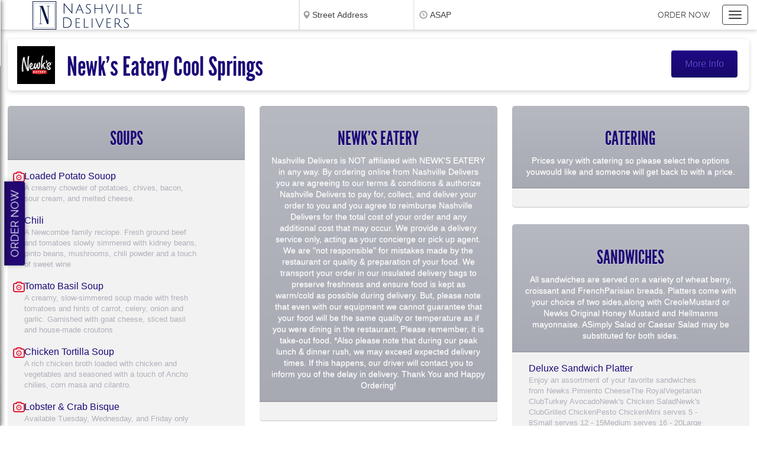

--- FILE ---
content_type: text/html; charset=UTF-8
request_url: https://order.nashvilledelivers.com/r/1126/restaurants/delivery/Sandwiches-Deli/Newks-Eatery-Cool-Springs-Franklin
body_size: 48263
content:
<!DOCTYPE html>
      <html id="dd_startinclude">
<head>
<META http-equiv="Content-Type" content="text/html; charset=ISO-8859-1">
<!-- START:ddinclude_metas -->
<meta http-equiv="Content-Type" content="text/html; charset=UTF-8">
<meta name="google-site-verification" content="google-site-verification=cntcJP3H8MrTaXiC4oY5ARYCh1N6Ylj-THk4djw5iTc">
<meta name="apple-mobile-web-app-capable" content="yes">
<meta name="apple-mobile-web-app-title" content="Nashville Delivers">
<meta charset="utf-8">
<meta http-equiv="X-UA-Compatible" content="IE=edge,chrome=1">
<meta name="viewport" content="width=device-width, initial-scale=1.0, minimum-scale=1.0, maximum-scale=1.0, user-scalable=0, minimal-ui">
<meta property="og:image" content="https://order.nashvilledelivers.com/png/v_736_i1126.png">
<meta content="Newk's Eatery Cool Springs -  | Delivery Menu" name="title">
<meta content="Newk's Eatery Cool Springs is a restaurant featuring online Sandwiches &amp; Deli food ordering to Franklin, TN.  Browse Menus, click your items, and order your meal." name="description">
<meta content="Newk's Eatery Cool Springs, Franklin, TN, restaurant delivery, food, delivery, deliver, restaurant, restraunt, order, order.nashvilledelivers.com, order meals online, buy food on-line, takeout, pickup, carryout, ordering, online, local restaurants, meals, menu, takeout taxi" name="keywords">
<meta content="Newk's Eatery Cool Springs provides online restaurant ordering for take-out or delivery to Franklin, TN" name="abstract">
<meta content="Global" name="distribution">
<meta content="English" name="language">
<meta content="About Newk's Eatery Cool Springs" name="site_name">
<meta content="About Newk's Eatery Cool Springs" name="short_title">
<meta content="Copyright 2002 - 2018 Data Dreamers LLC. All rights reserved." name="copyright">
<meta content="Nashville Delivers" name="author">
<!-- END:ddinclude_metas -->
<!-- START:ddinclude_title -->
<title>Newk's Eatery Cool Springs - Franklin | Delivery Menu</title>
<!-- END:ddinclude_title -->
<!-- START:ddinclude_headscriptsv2 -->
<script>
var isNewSession = "1";
var initialZip = "";




var assocData = [];
      var rdsLat = 36.003157;var rdsLon = -86.702626;</script><script type="text/javascript">
	    var _gaq = _gaq || [];
	    _gaq.push(
	    ['._setAccount', 'UA-81802022-1'],
	    ['._setAllowHash', false],
	    ['._setDomainName', 'none'],
	    ['._setAllowLinker', true],
	    ['._setCustomVar', 1, "member", "9203426887", 2],
	    ['._trackPageview']
	    );
	    (function() {
	    var ga = document.createElement('script'); ga.type = 'text/javascript'; ga.async = true;
	    ga.src = ('https:' == document.location.protocol ? 'https://ssl' : 'http://www') + '.google-analytics.com/ga.js';
	    //ga.src = '/ga.js';

	    var s = document.getElementsByTagName('script')[0]; s.parentNode.insertBefore(ga, s);
	    })();
	 </script>
<!-- END:ddinclude_headscriptsv2 -->
<style>.ng-cloak {display:none;}.dd_menu-nav {visibility:hidden;}</style>
<link href="/v_51_dd_theme-2015-porterhouse.css" rel="stylesheet">
<link rel="stylesheet" type="text/css" href="/v_736_overrides_porterhouse.css">
<!-- dependency for dd_jqueryaddon.js (lets you use $ without including jQuery in the <head> -->
<script>function pageInit(){}(function(w,d,u){w.readyQ=[];w.bindReadyQ=[];function p(x,y){if(x=="ready"){w.bindReadyQ.push(y);}else{w.readyQ.push(x);}};var a={ready:p,bind:p};w.$=w.jQuery=function(f){if(f===d||f===u){return a}else{p(f)}}})(window,document)</script>
<!--[if lte IE 9]>
   <script type='text/javascript' src='/media.match.min.js'></script>
   <script type='text/javascript' src='/ie_too_old.js'></script>
      <![endif]-->
<style>
    
           /*******************************************/
           /*   Picture menu photo fix                  */
           /*******************************************/

           .item-summary__carousel-slide__layer {
                background-size: contain !important;
                background-repeat: no-repeat !important;
            }

           /*******************************************/
           /*   Restaurants side panel                  */
           /*******************************************/

           #side-tabs .support__text:after {
               content: "Order Now"
           }

           #side-tabs a.support {
                right: -92px;
            }


           /*******************************************/
           /*   Basic dropdown menu                   */
           /*******************************************/

            .dropdown-basic {
              position: relative;
           }

          .dropdown-basic-items { 
              display: none;
              background-color: white;
              padding: 1.5rem 2rem;
              border-radius: 4px;
              position: absolute;
              left: 0;
              top: 90%;
              width: 150%;
          }

          .dropdown-basic-item a:hover {
              text-decoration: none;
          }

          .dropdown-basic-item a {
              display: block;
              padding: 0.5rem 0;
           }

          .dropdown-basic-item:first-child a {
               padding-top: 0;
          }

          .dropdown-basic-item:last-child a {
               padding-bottom: 0;
          }

          .dropdown-basic:hover .dropdown-basic-items {
              display: block;
              list-style-type: none;
           }

   </style>
</head>
<body class="theme_biglogo dd_menu-page dd_headershrink" ng-controller="modalDemo as root">
<!-- hide all of these elements (only present to satisfy template requirements; not used in design) -->
<div style="display: none !important; visibility: hidden !important;">
<div id="dd_site-title" class="dd_site-title dd_text-graphics">
<div class="option" id="divopt">
<a class="dd_logo-image" href="/"><img src="/ordercorner5.png"></a>
<div class="dd_logo-text">
<div class="dd_header-content-shrink dd_opacity"></div>
<h1 class="dd_title-text bigtext-line0"></h1>
<h2 class="dd_subtitle-text bigtext-exempt"></h2>
</div>
</div>
</div>
<!-- START:dd_navbar_holder -->
<!-- END:dd_navbar_holder -->
<!-- START:dd_restaurant_list_holder -->
<div id="div_left_xsl">
<style TYPE="text/css">
	    select {font:11px 'Lucida Grande',Verdana,sans-serif;}
	    </style>
<SCRIPT LANGUAGE="JavaScript">
	    function tst(obj) {
	    var curtop = 0;
	    if(obj.offsetParent) {
	    while(1) {
	    curtop += obj.offsetTop;
	    if(!obj.offsetParent)
	    break;
	    obj = obj.offsetParent;
	    }
	    }
	    else if(obj.y) {
	    curtop += obj.y;
	    }
	    if(curtop - 15 > 0) {
	    return curtop - 15;
	    }
	    else {
	    return 5 ;
	    }
	    }
	 </SCRIPT>
<div>
<div>
<div class="dd_collapsedEle">
<div itemprop="priceRange">$$$</div>
<div itemprop="telephone">615-251-3589</div>
<span itemprop="image logo">https://order.nashvilledelivers.com/v_10_i4155.png</span>
<div itemprop="address">
<span itemprop="streetAddress">6970 Nolensville Pike</span><span itemprop="addressLocality">Brentwood</span><span itemprop="addressRegion">TN</span><span itemprop="postalCode">37027</span>
</div>
<div itemprop="geo">
<meta itemprop="latitude" content="35.991788">
<meta itemprop="longitude" content="-86.68303">
</div>
<p>
<span itemprop="servesCuisine">Convenience Store</span>
</p>
</div>
<a itemprop="menu url hasMenu" title="7 Eleven Restaurant Delivery Menu Brentwood, TN" class="dd_commonbutton dd_single-line dd_inactive" href="/r/4155/restaurants/delivery/Convenience-Store/7-Eleven-Brentwood" onclick="collapseMobileLeft();L('4155','10');setActiveRest(false);this.blur();" id="rest4155" onmouseenter="this.title='';P('i4155',1,tst(this),'Y','10',$(this).outerHeight(),this)" onmouseleave="C('i4155',1,'R','10')"><img src="/void.gif" data-src="/v_10_i4155.png" style="display:none;"><div>
<span itemprop="name">7 Eleven</span>
</div>
</a>
</div>
<div>
<div class="dd_collapsedEle">
<div itemprop="priceRange">$$$</div>
<div itemprop="telephone">615-974-4114</div>
<span itemprop="image logo">https://order.nashvilledelivers.com/v_31_i4602.png</span>
<div itemprop="address">
<span itemprop="streetAddress">5713 Edmonson Pike</span><span itemprop="addressLocality">Nashville</span><span itemprop="addressRegion">TN</span><span itemprop="postalCode">37211</span>
</div>
<div itemprop="geo">
<meta itemprop="latitude" content="36.039041">
<meta itemprop="longitude" content="-86.745252">
</div>
<p>
<span itemprop="servesCuisine">Alcohol</span>
</p>
</div>
<a itemprop="menu url hasMenu" title="AB Mimosa &amp; Bloody Mary Bar Restaurant Delivery Menu Nashville, TN" class="dd_commonbutton dd_single-line dd_inactive" href="/r/4602/restaurants/delivery/Alcohol/AB-Mimosa-Bloody-Mary-Bar-Nashville" onclick="collapseMobileLeft();L('4602','31');setActiveRest(false);this.blur();" id="rest4602" onmouseenter="this.title='';P('i4602',1,tst(this),'Y','31',$(this).outerHeight(),this)" onmouseleave="C('i4602',1,'R','31')"><img src="/void.gif" data-src="/v_31_i4602.png" style="display:none;"><div>
<span itemprop="name">AB Mimosa &amp; Bloody Mary Bar</span>
</div>
</a>
</div>
<div>
<div class="dd_collapsedEle">
<div itemprop="priceRange">$$$</div>
<div itemprop="telephone">307-286-4837</div>
<span itemprop="image logo">https://order.nashvilledelivers.com/v_25_i4779.png</span>
<div itemprop="address">
<span itemprop="streetAddress">5713 Edmondson Pike</span><span itemprop="addressLocality">Nashville</span><span itemprop="addressRegion">TN</span><span itemprop="postalCode">37211</span>
</div>
<div itemprop="geo">
<meta itemprop="latitude" content="36.039041">
<meta itemprop="longitude" content="-86.745252">
</div>
<p>
<span itemprop="servesCuisine">Groceries</span>
</p>
</div>
<a itemprop="menu url hasMenu" title="Air Butler Stock the Fridge Restaurant Delivery Menu Nashville, TN" class="dd_commonbutton dd_single-line dd_inactive" href="/r/4779/restaurants/delivery/Groceries/Air-Butler-Stock-the-Fridge-Nashville" onclick="collapseMobileLeft();L('4779','25');setActiveRest(false);this.blur();" id="rest4779" onmouseenter="this.title='';P('i4779',1,tst(this),'Y','25',$(this).outerHeight(),this)" onmouseleave="C('i4779',1,'R','25')"><img src="/void.gif" data-src="/v_25_i4779.png" style="display:none;"><div>
<span itemprop="name">Air Butler Stock the Fridge</span>
</div>
</a>
</div>
<div>
<div class="dd_collapsedEle">
<div itemprop="priceRange">$$$</div>
<div itemprop="telephone">615-840-8860</div>
<span itemprop="image logo">https://order.nashvilledelivers.com/v_31_i1806.png</span>
<div itemprop="address">
<span itemprop="streetAddress">5012 Throughbred Lane</span><span itemprop="addressLocality">Brentwood</span><span itemprop="addressRegion">TN</span><span itemprop="postalCode">37027</span>
</div>
<div itemprop="geo">
<meta itemprop="latitude" content="36.0363">
<meta itemprop="longitude" content="-86.789276">
</div>
<p>
<span itemprop="servesCuisine">Indian</span>
</p>
</div>
<a itemprop="menu url hasMenu" title="Amaravatiin Brentwood Restaurant Delivery Menu Brentwood, TN" class="dd_commonbutton dd_double-line dd_inactive" href="/r/1806/restaurants/delivery/Indian/Amaravati-in-Brentwood-Brentwood" onclick="collapseMobileLeft();L('1806','31');setActiveRest(false);this.blur();" id="rest1806" onmouseenter="this.title='';P('i1806',1,tst(this),'Y','31',$(this).outerHeight(),this)" onmouseleave="C('i1806',1,'R','31')"><img src="/void.gif" data-src="/v_31_i1806.png" style="display:none;"><div>
<span itemprop="name">Amaravati<br>in Brentwood</span>
</div>
</a>
</div>
<div>
<div class="dd_collapsedEle">
<div itemprop="priceRange">$$$</div>
<div itemprop="telephone">615-776-1800</div>
<span itemprop="image logo">https://order.nashvilledelivers.com/v_5_i4893.png</span>
<div itemprop="address">
<span itemprop="streetAddress">7177 Nolensville Road</span><span itemprop="addressLocality">Nolensville</span><span itemprop="addressRegion">TN</span><span itemprop="postalCode">37135</span>
</div>
<div itemprop="geo">
<meta itemprop="latitude" content="35.96656">
<meta itemprop="longitude" content="-86.677203">
</div>
<p>
<span itemprop="servesCuisine">Italian</span>
</p>
</div>
<a itemprop="menu url hasMenu" title="Amico's NYCatering Restaurant Delivery Menu Nolensville, TN" class="dd_commonbutton dd_double-line dd_inactive" href="/r/4893/restaurants/delivery/Italian/Amicos-NY-Catering-Nolensville" onclick="collapseMobileLeft();L('4893','5');setActiveRest(false);this.blur();" id="rest4893" onmouseenter="this.title='';P('i4893',1,tst(this),'Y','5',$(this).outerHeight(),this)" onmouseleave="C('i4893',1,'R','5')"><img src="/void.gif" data-src="/v_5_i4893.png" style="display:none;"><div>
<span itemprop="name">Amico's NY<br>Catering</span>
</div>
</a>
</div>
<div>
<div class="dd_collapsedEle">
<div itemprop="priceRange">$$$</div>
<div itemprop="telephone">615-776-1800</div>
<span itemprop="image logo">https://order.nashvilledelivers.com/v_50_i711.png</span>
<div itemprop="address">
<span itemprop="streetAddress">7177 Nolensville Rd.</span><span itemprop="addressLocality">Nolensville</span><span itemprop="addressRegion">TN</span><span itemprop="postalCode">37135</span>
</div>
<div itemprop="geo">
<meta itemprop="latitude" content="35.966556">
<meta itemprop="longitude" content="-86.677203">
</div>
<p>
<span itemprop="servesCuisine">Pizza and Italian</span>
</p>
</div>
<a itemprop="menu url hasMenu" title="Amicos NewYork Pizza Italian Restaurant Delivery Menu Nolensville, TN" class="dd_commonbutton dd_double-line dd_inactive" href="/r/711/restaurants/delivery/Pizza-and-Italian/Amicos-New-York-Pizza-Italian-Nolensville" onclick="collapseMobileLeft();L('711','50');setActiveRest(false);this.blur();" id="rest711" onmouseenter="this.title='';P('i711',1,tst(this),'Y','50',$(this).outerHeight(),this)" onmouseleave="C('i711',1,'R','50')"><img src="/void.gif" data-src="/v_50_i711.png" style="display:none;"><div>
<span itemprop="name">Amicos New<br>York Pizza Italian</span>
</div>
</a>
</div>
<div>
<div class="dd_collapsedEle">
<div itemprop="priceRange">$$$</div>
<div itemprop="telephone">615-776-4252</div>
<span itemprop="image logo">https://order.nashvilledelivers.com/v_32_i2266.png</span>
<div itemprop="address">
<span itemprop="streetAddress">7280 Nolensville Road</span><span itemprop="addressLocality">Nolensville</span><span itemprop="addressRegion">TN</span><span itemprop="postalCode">37135</span>
</div>
<div itemprop="geo">
<meta itemprop="latitude" content="35.954129">
<meta itemprop="longitude" content="-86.670198">
</div>
<p>
<span itemprop="servesCuisine">Sandwiches &amp; Deli</span>
</p>
</div>
<a itemprop="menu url hasMenu" title="Amish NolensvilleFee Mill Restaurant Delivery Menu Nolensville, TN" class="dd_commonbutton dd_double-line dd_inactive" href="/r/2266/restaurants/delivery/Sandwiches-Deli/Amish-Nolensville-Feed-Mill-Nolensville" onclick="collapseMobileLeft();L('2266','32');setActiveRest(false);this.blur();" id="rest2266" onmouseenter="this.title='';P('i2266',1,tst(this),'Y','32',$(this).outerHeight(),this)" onmouseleave="C('i2266',1,'R','32')"><img src="/void.gif" data-src="/v_32_i2266.png" style="display:none;"><div>
<span itemprop="name">Amish Nolensville<br>Fee Mill</span>
</div>
</a>
</div>
<div>
<div class="dd_collapsedEle">
<div itemprop="priceRange">$$$</div>
<div itemprop="telephone">615-974-4114</div>
<span itemprop="image logo">https://order.nashvilledelivers.com/v_10_i4561.png</span>
<div itemprop="address">
<span itemprop="streetAddress">5713 Edmondson Pike</span><span itemprop="addressLocality">Nashville</span><span itemprop="addressRegion">TN</span><span itemprop="postalCode">37211</span>
</div>
<div itemprop="geo">
<meta itemprop="latitude" content="36.039041">
<meta itemprop="longitude" content="-86.745252">
</div>
<p>
<span itemprop="servesCuisine">Groceries</span>
</p>
</div>
<a itemprop="menu url hasMenu" title="BACHStock The Fridge Restaurant Delivery Menu Nashville, TN" class="dd_commonbutton dd_double-line dd_inactive" href="/r/4561/restaurants/delivery/Groceries/BACH-Stock-The-Fridge-Nashville" onclick="collapseMobileLeft();L('4561','10');setActiveRest(false);this.blur();" id="rest4561" onmouseenter="this.title='';P('i4561',1,tst(this),'Y','10',$(this).outerHeight(),this)" onmouseleave="C('i4561',1,'R','10')"><img src="/void.gif" data-src="/v_10_i4561.png" style="display:none;"><div>
<span itemprop="name">BACH<br>Stock The Fridge</span>
</div>
</a>
</div>
<div>
<div class="dd_collapsedEle">
<div itemprop="priceRange">$$$</div>
<div itemprop="telephone">615-974-4114</div>
<span itemprop="image logo">https://order.nashvilledelivers.com/v_5_i4753.png</span>
<div itemprop="address">
<span itemprop="streetAddress">5713 Edmondson Pike</span><span itemprop="addressLocality">Nashville</span><span itemprop="addressRegion">TN</span><span itemprop="postalCode">37211</span>
</div>
<div itemprop="geo">
<meta itemprop="latitude" content="36.039041">
<meta itemprop="longitude" content="-86.745252">
</div>
<p>
<span itemprop="servesCuisine">Alcohol</span>
</p>
</div>
<a itemprop="menu url hasMenu" title="BACH BABESMimosa Package Restaurant Delivery Menu Nashville, TN" class="dd_commonbutton dd_double-line dd_inactive" href="/r/4753/restaurants/delivery/Alcohol/BACH-BABES-Mimosa-Package-Nashville" onclick="collapseMobileLeft();L('4753','5');setActiveRest(false);this.blur();" id="rest4753" onmouseenter="this.title='';P('i4753',1,tst(this),'Y','5',$(this).outerHeight(),this)" onmouseleave="C('i4753',1,'R','5')"><img src="/void.gif" data-src="/v_5_i4753.png" style="display:none;"><div>
<span itemprop="name">BACH BABES<br>Mimosa Package</span>
</div>
</a>
</div>
<div>
<div class="dd_collapsedEle">
<div itemprop="priceRange">$$$</div>
<div itemprop="telephone">615-974-4114</div>
<span itemprop="image logo">https://order.nashvilledelivers.com/v_12_i4560.png</span>
<div itemprop="address">
<span itemprop="streetAddress">5713 Edmondson Pike</span><span itemprop="addressLocality">Nashville</span><span itemprop="addressRegion">TN</span><span itemprop="postalCode">37211</span>
</div>
<div itemprop="geo">
<meta itemprop="latitude" content="36.039041">
<meta itemprop="longitude" content="-86.745252">
</div>
<p>
<span itemprop="servesCuisine">Groceries</span>
</p>
</div>
<a itemprop="menu url hasMenu" title="BACH BABESStock The Fridge Restaurant Delivery Menu Nashville, TN" class="dd_commonbutton dd_double-line dd_inactive" href="/r/4560/restaurants/delivery/Groceries/BACH-BABES-Stock-The-Fridge-Nashville" onclick="collapseMobileLeft();L('4560','12');setActiveRest(false);this.blur();" id="rest4560" onmouseenter="this.title='';P('i4560',1,tst(this),'Y','12',$(this).outerHeight(),this)" onmouseleave="C('i4560',1,'R','12')"><img src="/void.gif" data-src="/v_12_i4560.png" style="display:none;"><div>
<span itemprop="name">BACH BABES<br>Stock The Fridge</span>
</div>
</a>
</div>
<div>
<div class="dd_collapsedEle">
<div itemprop="priceRange">$$$</div>
<div itemprop="telephone">615-771-0810</div>
<span itemprop="image logo">https://order.nashvilledelivers.com/v_10_i3706.png</span>
<div itemprop="address">
<span itemprop="streetAddress">330 Mayfield Dr. Suite A 10</span><span itemprop="addressLocality">Franklin</span><span itemprop="addressRegion">TN</span><span itemprop="postalCode">37067</span>
</div>
<div itemprop="geo">
<meta itemprop="latitude" content="35.954113">
<meta itemprop="longitude" content="-86.802889">
</div>
<p>
<span itemprop="servesCuisine">Asian</span>
</p>
</div>
<a itemprop="menu url hasMenu" title="Bamboo Housein Franklin Restaurant Delivery Menu Franklin, TN" class="dd_commonbutton dd_double-line dd_inactive" href="/r/3706/restaurants/delivery/Asian/Bamboo-House-in-Franklin-Franklin" onclick="collapseMobileLeft();L('3706','10');setActiveRest(false);this.blur();" id="rest3706" onmouseenter="this.title='';P('i3706',1,tst(this),'Y','10',$(this).outerHeight(),this)" onmouseleave="C('i3706',1,'R','10')"><img src="/void.gif" data-src="/v_10_i3706.png" style="display:none;"><div>
<span itemprop="name">Bamboo House<br>in Franklin</span>
</div>
</a>
</div>
<div>
<div class="dd_collapsedEle">
<div itemprop="priceRange">$$$</div>
<div itemprop="telephone">615-834-6556</div>
<span itemprop="image logo">https://order.nashvilledelivers.com/v_11_i4322.png</span>
<div itemprop="address">
<span itemprop="streetAddress">5221 Nolensville Pk</span><span itemprop="addressLocality">Nashville</span><span itemprop="addressRegion">TN</span><span itemprop="postalCode">37211</span>
</div>
<div itemprop="geo">
<meta itemprop="latitude" content="36.054215">
<meta itemprop="longitude" content="-86.715602">
</div>
<p>
<span itemprop="servesCuisine">Catering</span>
</p>
</div>
<a itemprop="menu url hasMenu" title="BarBCutie Restaurant Delivery Menu Nashville, TN" class="dd_commonbutton dd_single-line dd_inactive" href="/r/4322/restaurants/delivery/Catering/BarBCutie-Catering-Nashville" onclick="collapseMobileLeft();L('4322','11');setActiveRest(false);this.blur();" id="rest4322" onmouseenter="this.title='';P('i4322',1,tst(this),'Y','11',$(this).outerHeight(),this)" onmouseleave="C('i4322',1,'R','11')"><img src="/void.gif" data-src="/v_11_i4322.png" style="display:none;"><div>
<span itemprop="name">BarBCutie</span>
</div>
</a>
</div>
<div>
<div class="dd_collapsedEle">
<div itemprop="priceRange">$$$</div>
<div itemprop="telephone">615-834-6556</div>
<span itemprop="image logo">https://order.nashvilledelivers.com/v_40_i1464.png</span>
<div itemprop="address">
<span itemprop="streetAddress">5221 Nolensville Pike</span><span itemprop="addressLocality">Nashville</span><span itemprop="addressRegion">TN</span><span itemprop="postalCode">37211</span>
</div>
<div itemprop="geo">
<meta itemprop="latitude" content="36.054201">
<meta itemprop="longitude" content="-86.715621">
</div>
<p>
<span itemprop="servesCuisine">Barbeque</span>
</p>
</div>
<a itemprop="menu url hasMenu" title="Bar B CutieNolensville Pike Restaurant Delivery Menu Nashville, TN" class="dd_commonbutton dd_double-line dd_inactive" href="/r/1464/restaurants/delivery/Barbeque/Bar-B-Cutie-Nolensville-Pike-Nashville" onclick="collapseMobileLeft();L('1464','40');setActiveRest(false);this.blur();" id="rest1464" onmouseenter="this.title='';P('i1464',1,tst(this),'Y','40',$(this).outerHeight(),this)" onmouseleave="C('i1464',1,'R','40')"><img src="/void.gif" data-src="/v_40_i1464.png" style="display:none;"><div>
<span itemprop="name">Bar B Cutie<br>Nolensville Pike</span>
</div>
</a>
</div>
<div>
<div class="dd_collapsedEle">
<div itemprop="priceRange">$$$</div>
<div itemprop="telephone">615-941-2888</div>
<span itemprop="image logo">https://order.nashvilledelivers.com/v_15_i2566.png</span>
<div itemprop="address">
<span itemprop="streetAddress">200 Burkitt Commons Ave</span><span itemprop="addressLocality">Nolensville</span><span itemprop="addressRegion">TN</span><span itemprop="postalCode">37135</span>
</div>
<div itemprop="geo">
<meta itemprop="latitude" content="35.988712">
<meta itemprop="longitude" content="-86.68103">
</div>
<p>
<span itemprop="servesCuisine">Wine, Liquor, Beer</span>
</p>
</div>
<a itemprop="menu url hasMenu" title="Barrels and Brews Restaurant Delivery Menu Nolensville, TN" class="dd_commonbutton dd_single-line dd_inactive" href="/r/2566/restaurants/delivery/Wine-Liquor-Beer/Barrels-and-Brews-Nolensville" onclick="collapseMobileLeft();L('2566','15');setActiveRest(false);this.blur();" id="rest2566" onmouseenter="this.title='';P('i2566',1,tst(this),'Y','15',$(this).outerHeight(),this)" onmouseleave="C('i2566',1,'R','15')"><img src="/void.gif" data-src="/v_15_i2566.png" style="display:none;"><div>
<span itemprop="name">Barrels and Brews</span>
</div>
</a>
</div>
<div>
<div class="dd_collapsedEle">
<div itemprop="priceRange">$$$</div>
<div itemprop="telephone">615-505-0000</div>
<span itemprop="image logo">https://order.nashvilledelivers.com/v_7_i4392.png</span>
<div itemprop="address">
<span itemprop="streetAddress">127 Franklin Rd 180</span><span itemprop="addressLocality">Brentwood</span><span itemprop="addressRegion">TN</span><span itemprop="postalCode">37027</span>
</div>
<div itemprop="geo">
<meta itemprop="latitude" content="36.035898">
<meta itemprop="longitude" content="-86.789304">
</div>
<p>
<span itemprop="servesCuisine">Catering</span>
</p>
</div>
<a itemprop="menu url hasMenu" title="Basil GardenPizza  Restaurant Restaurant Delivery Menu Brentwood, TN" class="dd_commonbutton dd_double-line dd_inactive" href="/r/4392/restaurants/delivery/Catering/Basil-Garden-Pizza-Catering-Brentwood" onclick="collapseMobileLeft();L('4392','7');setActiveRest(false);this.blur();" id="rest4392" onmouseenter="this.title='';P('i4392',1,tst(this),'Y','7',$(this).outerHeight(),this)" onmouseleave="C('i4392',1,'R','7')"><img src="/void.gif" data-src="/v_7_i4392.png" style="display:none;"><div>
<span itemprop="name">Basil Garden<br>Pizza  Restaurant</span>
</div>
</a>
</div>
<div>
<div class="dd_collapsedEle">
<div itemprop="priceRange">$$$</div>
<div itemprop="telephone">615-722-0000</div>
<span itemprop="image logo">https://order.nashvilledelivers.com/v_12_i2513.png</span>
<div itemprop="address">
<span itemprop="streetAddress">1800 Carothers Pkwy Suite 5</span><span itemprop="addressLocality">Brentwood</span><span itemprop="addressRegion">TN</span><span itemprop="postalCode">37027</span>
</div>
<div itemprop="geo">
<meta itemprop="latitude" content="35.962272">
<meta itemprop="longitude" content="-86.802405">
</div>
<p>
<span itemprop="servesCuisine">Pizza and Italian</span>
</p>
</div>
<a itemprop="menu url hasMenu" title="Basil GardenPizza in Cool Spr Restaurant Delivery Menu Brentwood, TN" class="dd_commonbutton dd_double-line dd_inactive" href="/r/2513/restaurants/delivery/Pizza-and-Italian/Basil-Garden-Pizza-in-Cool-Spr-Brentwood" onclick="collapseMobileLeft();L('2513','12');setActiveRest(false);this.blur();" id="rest2513" onmouseenter="this.title='';P('i2513',1,tst(this),'Y','12',$(this).outerHeight(),this)" onmouseleave="C('i2513',1,'R','12')"><img src="/void.gif" data-src="/v_12_i2513.png" style="display:none;"><div>
<span itemprop="name">Basil Garden<br>Pizza in Cool Spr</span>
</div>
</a>
</div>
<div>
<div class="dd_collapsedEle">
<div itemprop="priceRange">$$$</div>
<div itemprop="telephone">615-567-5151</div>
<span itemprop="image logo">https://order.nashvilledelivers.com/v_12_i2556.png</span>
<div itemprop="address">
<span itemprop="streetAddress">625 Bakers Bridge Ave 100</span><span itemprop="addressLocality">Franklin</span><span itemprop="addressRegion">TN</span><span itemprop="postalCode">37067</span>
</div>
<div itemprop="geo">
<meta itemprop="latitude" content="35.958327">
<meta itemprop="longitude" content="-86.805382">
</div>
<p>
<span itemprop="servesCuisine">Indian</span>
</p>
</div>
<a itemprop="menu url hasMenu" title="BawarchiBiryani Point Restaurant Delivery Menu Franklin, TN" class="dd_commonbutton dd_double-line dd_inactive" href="/r/2556/restaurants/delivery/Indian/Bawarchi-Biryani-Point-in-Fran-Franklin" onclick="collapseMobileLeft();L('2556','12');setActiveRest(false);this.blur();" id="rest2556" onmouseenter="this.title='';P('i2556',1,tst(this),'Y','12',$(this).outerHeight(),this)" onmouseleave="C('i2556',1,'R','12')"><img src="/void.gif" data-src="/v_12_i2556.png" style="display:none;"><div>
<span itemprop="name">Bawarchi<br>Biryani Point</span>
</div>
</a>
</div>
<div>
<div class="dd_collapsedEle">
<div itemprop="priceRange">$$$</div>
<div itemprop="telephone">615-331-7792</div>
<span itemprop="image logo">https://order.nashvilledelivers.com/v_23_i1847.png</span>
<div itemprop="address">
<span itemprop="streetAddress">5814 Nolensville Pike</span><span itemprop="addressLocality">Nashville</span><span itemprop="addressRegion">TN</span><span itemprop="postalCode">37211</span>
</div>
<div itemprop="geo">
<meta itemprop="latitude" content="36.043622">
<meta itemprop="longitude" content="-86.712359">
</div>
<p>
<span itemprop="servesCuisine">Greek &amp; Mediterranean</span>
</p>
</div>
<a itemprop="menu url hasMenu" title="Best Gyroson Nolesnville Pike Restaurant Delivery Menu Nashville, TN" class="dd_commonbutton dd_double-line dd_inactive" href="/r/1847/restaurants/delivery/Greek-Mediterranean/Best-Gyros-on-Nolesnville-Pike-Nashville" onclick="collapseMobileLeft();L('1847','23');setActiveRest(false);this.blur();" id="rest1847" onmouseenter="this.title='';P('i1847',1,tst(this),'Y','23',$(this).outerHeight(),this)" onmouseleave="C('i1847',1,'R','23')"><img src="/void.gif" data-src="/v_23_i1847.png" style="display:none;"><div>
<span itemprop="name">Best Gyros<br>on Nolesnville Pike</span>
</div>
</a>
</div>
<div>
<div class="dd_collapsedEle">
<div itemprop="priceRange">$$$</div>
<div itemprop="telephone">615-283-3264</div>
<span itemprop="image logo">https://order.nashvilledelivers.com/v_51_i1001.png</span>
<div itemprop="address">
<span itemprop="streetAddress">7240 Nolensville Rd.</span><span itemprop="addressLocality">Nolensville</span><span itemprop="addressRegion">TN</span><span itemprop="postalCode">37135</span>
</div>
<div itemprop="geo">
<meta itemprop="latitude" content="35.96061">
<meta itemprop="longitude" content="-86.671901">
</div>
<p>
<span itemprop="servesCuisine">Burgers</span>
</p>
</div>
<a itemprop="menu url hasMenu" title="Better Days Nolensville Restaurant Delivery Menu Nolensville, TN" class="dd_commonbutton dd_single-line dd_inactive" href="/r/1001/restaurants/delivery/Burgers/Better-Days-Nolensville-Nolensville" onclick="collapseMobileLeft();L('1001','51');setActiveRest(false);this.blur();" id="rest1001" onmouseenter="this.title='';P('i1001',1,tst(this),'Y','51',$(this).outerHeight(),this)" onmouseleave="C('i1001',1,'R','51')"><img src="/void.gif" data-src="/v_51_i1001.png" style="display:none;"><div>
<span itemprop="name">Better Days Nolensville</span>
</div>
</a>
</div>
<div>
<div class="dd_collapsedEle">
<div itemprop="priceRange">$$$</div>
<div itemprop="telephone">615-771-9432</div>
<span itemprop="image logo">https://order.nashvilledelivers.com/v_12_i2910.png</span>
<div itemprop="address">
<span itemprop="streetAddress">3065 Mallory Ln Ste 115</span><span itemprop="addressLocality">Franklin</span><span itemprop="addressRegion">TN</span><span itemprop="postalCode">37067</span>
</div>
<div itemprop="geo">
<meta itemprop="latitude" content="35.943632">
<meta itemprop="longitude" content="-86.821323">
</div>
<p>
<span itemprop="servesCuisine">American</span>
</p>
</div>
<a itemprop="menu url hasMenu" title="Bishop'sMeat  Three in Frankl Restaurant Delivery Menu Franklin, TN" class="dd_commonbutton dd_double-line dd_inactive" href="/r/2910/restaurants/delivery/American/Bishops-Meat-Three-in-Frank-Franklin" onclick="collapseMobileLeft();L('2910','12');setActiveRest(false);this.blur();" id="rest2910" onmouseenter="this.title='';P('i2910',1,tst(this),'Y','12',$(this).outerHeight(),this)" onmouseleave="C('i2910',1,'R','12')"><img src="/void.gif" data-src="/v_12_i2910.png" style="display:none;"><div>
<span itemprop="name">Bishop's<br>Meat  Three in Frankl</span>
</div>
</a>
</div>
<div>
<div class="dd_collapsedEle">
<div itemprop="priceRange">$$$</div>
<div itemprop="telephone">615-432-2884</div>
<span itemprop="image logo">https://order.nashvilledelivers.com/v_36_i1532.png</span>
<div itemprop="address">
<span itemprop="streetAddress">7011 Executive Center Dr.</span><span itemprop="addressLocality">Brentwood</span><span itemprop="addressRegion">TN</span><span itemprop="postalCode">37027</span>
</div>
<div itemprop="geo">
<meta itemprop="latitude" content="36.029756">
<meta itemprop="longitude" content="-86.789899">
</div>
<p>
<span itemprop="servesCuisine">Pizza and Italian</span>
</p>
</div>
<a itemprop="menu url hasMenu" title="Blaze FastFire'dPizza in Bren Restaurant Delivery Menu Brentwood, TN" class="dd_commonbutton dd_double-line dd_inactive" href="/r/1532/restaurants/delivery/Pizza-and-Italian/Blaze-Pizza-in-Brentwood-Brentwood" onclick="collapseMobileLeft();L('1532','36');setActiveRest(false);this.blur();" id="rest1532" onmouseenter="this.title='';P('i1532',1,tst(this),'Y','36',$(this).outerHeight(),this)" onmouseleave="C('i1532',1,'R','36')"><img src="/void.gif" data-src="/v_36_i1532.png" style="display:none;"><div>
<span itemprop="name">Blaze FastFire'd<br>Pizza in Bren</span>
</div>
</a>
</div>
<div>
<div class="dd_collapsedEle">
<div itemprop="priceRange">$$$</div>
<div itemprop="telephone">615-974-4114</div>
<span itemprop="image logo">https://order.nashvilledelivers.com/v_5_i4873.png</span>
<div itemprop="address">
<span itemprop="streetAddress">1121 Gilmore Ave.</span><span itemprop="addressLocality">Nashville</span><span itemprop="addressRegion">TN</span><span itemprop="postalCode">37024</span>
</div>
<div itemprop="geo">
<meta itemprop="latitude" content="36.1245">
<meta itemprop="longitude" content="-86.789194">
</div>
<p>
<span itemprop="servesCuisine">Alcohol</span>
</p>
</div>
<a itemprop="menu url hasMenu" title="Bloody MaryBar Packages Restaurant Delivery Menu Nashville, TN" class="dd_commonbutton dd_double-line dd_inactive" href="/r/4873/restaurants/delivery/Alcohol/Bloody-Mary-Bar-Packages-Nashville" onclick="collapseMobileLeft();L('4873','5');setActiveRest(false);this.blur();" id="rest4873" onmouseenter="this.title='';P('i4873',1,tst(this),'Y','5',$(this).outerHeight(),this)" onmouseleave="C('i4873',1,'R','5')"><img src="/void.gif" data-src="/v_5_i4873.png" style="display:none;"><div>
<span itemprop="name">Bloody Mary<br>Bar Packages</span>
</div>
</a>
</div>
<div>
<div class="dd_collapsedEle">
<div itemprop="priceRange">$$$</div>
<div itemprop="telephone">555-555-5555</div>
<span itemprop="image logo">https://order.nashvilledelivers.com/v_1_i4895.png</span>
</div>
<a itemprop="menu url hasMenu" title="Bloody Mary Bar Packages Restaurant Delivery Menu" class="dd_commonbutton dd_single-line dd_inactive" href="/r/4895/restaurants/delivery/Bloody-Mary-Bar-Packages" onclick="collapseMobileLeft();L('4895','1');setActiveRest(false);this.blur();" id="rest4895" onmouseenter="this.title='';P('i4895',1,tst(this),'Y','1',$(this).outerHeight(),this)" onmouseleave="C('i4895',1,'R','1')"><img src="/void.gif" data-src="/v_1_i4895.png" style="display:none;"><div>
<span itemprop="name">Bloody Mary Bar Packages</span>
</div>
</a>
</div>
<div>
<div class="dd_collapsedEle">
<div itemprop="priceRange">$$$</div>
<div itemprop="telephone">615-794-0320</div>
<span itemprop="image logo">https://order.nashvilledelivers.com/v_39_i1400.png</span>
<div itemprop="address">
<span itemprop="streetAddress">4091 Mallory Lane</span><span itemprop="addressLocality">Franklin</span><span itemprop="addressRegion">TN</span><span itemprop="postalCode">37067</span>
</div>
<div itemprop="geo">
<meta itemprop="latitude" content="35.932956">
<meta itemprop="longitude" content="-86.824699">
</div>
<p>
<span itemprop="servesCuisine">Mexican</span>
</p>
</div>
<a itemprop="menu url hasMenu" title="Blue CoastBurrito in Franklin Restaurant Delivery Menu Franklin, TN" class="dd_commonbutton dd_double-line dd_inactive" href="/r/1400/restaurants/delivery/Mexican/Blue-Coast-Burrito-in-Franklin-Franklin" onclick="collapseMobileLeft();L('1400','39');setActiveRest(false);this.blur();" id="rest1400" onmouseenter="this.title='';P('i1400',1,tst(this),'Y','39',$(this).outerHeight(),this)" onmouseleave="C('i1400',1,'R','39')"><img src="/void.gif" data-src="/v_39_i1400.png" style="display:none;"><div>
<span itemprop="name">Blue Coast<br>Burrito in Franklin</span>
</div>
</a>
</div>
<div>
<div class="dd_collapsedEle">
<div itemprop="priceRange">$$$</div>
<div itemprop="telephone">615-834-0782</div>
<span itemprop="image logo">https://order.nashvilledelivers.com/v_40_i1391.png</span>
<div itemprop="address">
<span itemprop="streetAddress">6900 Lenox Village Dr.</span><span itemprop="addressLocality">Nashville</span><span itemprop="addressRegion">TN</span><span itemprop="postalCode">37211</span>
</div>
<div itemprop="geo">
<meta itemprop="latitude" content="36.02473">
<meta itemprop="longitude" content="-86.711772">
</div>
<p>
<span itemprop="servesCuisine">Mexican</span>
</p>
</div>
<a itemprop="menu url hasMenu" title="Blue CoastBurrito Restaurant Delivery Menu Nashville, TN" class="dd_commonbutton dd_double-line dd_inactive" href="/r/1391/restaurants/delivery/Mexican/Blue-Coast-Burrito-in-Lenox-Vi-Nashville" onclick="collapseMobileLeft();L('1391','40');setActiveRest(false);this.blur();" id="rest1391" onmouseenter="this.title='';P('i1391',1,tst(this),'Y','40',$(this).outerHeight(),this)" onmouseleave="C('i1391',1,'R','40')"><img src="/void.gif" data-src="/v_40_i1391.png" style="display:none;"><div>
<span itemprop="name">Blue Coast<br>Burrito</span>
</div>
</a>
</div>
<div>
<div class="dd_collapsedEle">
<div itemprop="priceRange">$$$</div>
<div itemprop="telephone">615-810-9152</div>
<span itemprop="image logo">https://order.nashvilledelivers.com/v_38_i1664.png</span>
<div itemprop="address">
<span itemprop="streetAddress">210 Franklin Rd.</span><span itemprop="addressLocality">Brentwood</span><span itemprop="addressRegion">TN</span><span itemprop="postalCode">37027</span>
</div>
<div itemprop="geo">
<meta itemprop="latitude" content="36.03194">
<meta itemprop="longitude" content="-86.787426">
</div>
<p>
<span itemprop="servesCuisine">Asian</span>
</p>
</div>
<a itemprop="menu url hasMenu" title="Blue Finin Brentwood Restaurant Delivery Menu Brentwood, TN" class="dd_commonbutton dd_double-line dd_inactive" href="/r/1664/restaurants/delivery/Asian/Blue-Fin-in-Brentwood-Brentwood" onclick="collapseMobileLeft();L('1664','38');setActiveRest(false);this.blur();" id="rest1664" onmouseenter="this.title='';P('i1664',1,tst(this),'Y','38',$(this).outerHeight(),this)" onmouseleave="C('i1664',1,'R','38')"><img src="/void.gif" data-src="/v_38_i1664.png" style="display:none;"><div>
<span itemprop="name">Blue Fin<br>in Brentwood</span>
</div>
</a>
</div>
<div>
<div class="dd_collapsedEle">
<div itemprop="priceRange">$$$</div>
<div itemprop="telephone">615-503-9902</div>
<span itemprop="image logo">https://order.nashvilledelivers.com/v_11_i3766.png</span>
<div itemprop="address">
<span itemprop="streetAddress">330 Mayfield Drive D5</span><span itemprop="addressLocality">Franklin</span><span itemprop="addressRegion">TN</span><span itemprop="postalCode">37067</span>
</div>
<div itemprop="geo">
<meta itemprop="latitude" content="35.954066">
<meta itemprop="longitude" content="-86.802868">
</div>
<p>
<span itemprop="servesCuisine">Asian</span>
</p>
</div>
<a itemprop="menu url hasMenu" title="Bodeli SushiFranklin Restaurant Delivery Menu Franklin, TN" class="dd_commonbutton dd_double-line dd_inactive" href="/r/3766/restaurants/delivery/Asian/Bodeli-Sushi-Franklin-Franklin" onclick="collapseMobileLeft();L('3766','11');setActiveRest(false);this.blur();" id="rest3766" onmouseenter="this.title='';P('i3766',1,tst(this),'Y','11',$(this).outerHeight(),this)" onmouseleave="C('i3766',1,'R','11')"><img src="/void.gif" data-src="/v_11_i3766.png" style="display:none;"><div>
<span itemprop="name">Bodeli Sushi<br>Franklin</span>
</div>
</a>
</div>
<div>
<div class="dd_collapsedEle">
<div itemprop="priceRange">$$$</div>
<div itemprop="telephone">615-712-9071</div>
<span itemprop="image logo">https://order.nashvilledelivers.com/v_22_i1951.png</span>
<div itemprop="address">
<span itemprop="streetAddress">15594 Old Hickory Blvd</span><span itemprop="addressLocality">Nashville</span><span itemprop="addressRegion">TN</span><span itemprop="postalCode">37211</span>
</div>
<div itemprop="geo">
<meta itemprop="latitude" content="36.04049">
<meta itemprop="longitude" content="-86.743111">
</div>
<p>
<span itemprop="servesCuisine">Fast-Food</span>
</p>
</div>
<a itemprop="menu url hasMenu" title="Bojangle'sin Brentwood Restaurant Delivery Menu Nashville, TN" class="dd_commonbutton dd_double-line dd_inactive" href="/r/1951/restaurants/delivery/Fast-Food/Bojangles-in-Brentwood-Nashville" onclick="collapseMobileLeft();L('1951','22');setActiveRest(false);this.blur();" id="rest1951" onmouseenter="this.title='';P('i1951',1,tst(this),'Y','22',$(this).outerHeight(),this)" onmouseleave="C('i1951',1,'R','22')"><img src="/void.gif" data-src="/v_22_i1951.png" style="display:none;"><div>
<span itemprop="name">Bojangle's<br>in Brentwood</span>
</div>
</a>
</div>
<div>
<div class="dd_collapsedEle">
<div itemprop="priceRange">$$$</div>
<div itemprop="telephone">931-451-7660</div>
<span itemprop="image logo">https://order.nashvilledelivers.com/v_9_i2967.png</span>
<div itemprop="address">
<span itemprop="streetAddress">4879 Port Royal Rd</span><span itemprop="addressLocality">Spring Hill</span><span itemprop="addressRegion">TN</span><span itemprop="postalCode">37174</span>
</div>
<div itemprop="geo">
<meta itemprop="latitude" content="35.739279">
<meta itemprop="longitude" content="-86.894172">
</div>
<p>
<span itemprop="servesCuisine">Fast-Food</span>
</p>
</div>
<a itemprop="menu url hasMenu" title="Bojangle'sSpring Hill Restaurant Delivery Menu Spring Hill, TN" class="dd_commonbutton dd_double-line dd_inactive" href="/r/2967/restaurants/delivery/Fast-Food/Bojangles-Spring-Hill-Spring-Hill" onclick="collapseMobileLeft();L('2967','9');setActiveRest(false);this.blur();" id="rest2967" onmouseenter="this.title='';P('i2967',1,tst(this),'Y','9',$(this).outerHeight(),this)" onmouseleave="C('i2967',1,'R','9')"><img src="/void.gif" data-src="/v_9_i2967.png" style="display:none;"><div>
<span itemprop="name">Bojangle's<br>Spring Hill</span>
</div>
</a>
</div>
<div>
<div class="dd_collapsedEle">
<div itemprop="priceRange">$$$</div>
<div itemprop="telephone">615-712-9071</div>
<span itemprop="image logo">https://order.nashvilledelivers.com/v_9_i4402.png</span>
<div itemprop="address">
<span itemprop="streetAddress">15594 Old Hickory Blvd</span><span itemprop="addressLocality">Nashville</span><span itemprop="addressRegion">TN</span><span itemprop="postalCode">37211</span>
</div>
<div itemprop="geo">
<meta itemprop="latitude" content="36.040469">
<meta itemprop="longitude" content="-86.743091">
</div>
<p>
<span itemprop="servesCuisine">Catering</span>
</p>
</div>
<a itemprop="menu url hasMenu" title="Bojangles' Restaurant Delivery Menu Nashville, TN" class="dd_commonbutton dd_single-line dd_inactive" href="/r/4402/restaurants/delivery/Catering/Bojangles-Catering-Nashville" onclick="collapseMobileLeft();L('4402','9');setActiveRest(false);this.blur();" id="rest4402" onmouseenter="this.title='';P('i4402',1,tst(this),'Y','9',$(this).outerHeight(),this)" onmouseleave="C('i4402',1,'R','9')"><img src="/void.gif" data-src="/v_9_i4402.png" style="display:none;"><div>
<span itemprop="name">Bojangles'</span>
</div>
</a>
</div>
<div>
<div class="dd_collapsedEle">
<div itemprop="priceRange">$$$</div>
<div itemprop="telephone">615-771-1025</div>
<span itemprop="image logo">https://order.nashvilledelivers.com/v_48_i474.png</span>
<div itemprop="address">
<span itemprop="streetAddress">3010 A. Mallory Ln.</span><span itemprop="addressLocality">Franklin</span><span itemprop="addressRegion">TN</span><span itemprop="postalCode">37067</span>
</div>
<div itemprop="geo">
<meta itemprop="latitude" content="35.946897">
<meta itemprop="longitude" content="-86.818109">
</div>
<p>
<span itemprop="servesCuisine">Seafood</span>
</p>
</div>
<a itemprop="menu url hasMenu" title="BonefishGrill in CoolSprings Restaurant Delivery Menu Franklin, TN" class="dd_commonbutton dd_double-line dd_inactive" href="/r/474/restaurants/delivery/Seafood/Bonefish-Grill-in-CoolSprings-Franklin" onclick="collapseMobileLeft();L('474','48');setActiveRest(false);this.blur();" id="rest474" onmouseenter="this.title='';P('i474',1,tst(this),'Y','48',$(this).outerHeight(),this)" onmouseleave="C('i474',1,'R','48')"><img src="/void.gif" data-src="/v_48_i474.png" style="display:none;"><div>
<span itemprop="name">Bonefish<br>Grill in CoolSprings</span>
</div>
</a>
</div>
<div>
<div class="dd_collapsedEle">
<div itemprop="priceRange">$$$</div>
<div itemprop="telephone">615-771-8760</div>
<span itemprop="image logo">https://order.nashvilledelivers.com/v_23_i1857.png</span>
<div itemprop="address">
<span itemprop="streetAddress">1576 W. Mcewen Dr.</span><span itemprop="addressLocality">Franklin</span><span itemprop="addressRegion">TN</span><span itemprop="postalCode">37067</span>
</div>
<div itemprop="geo">
<meta itemprop="latitude" content="35.935455">
<meta itemprop="longitude" content="-86.825516">
</div>
<p>
<span itemprop="servesCuisine">American</span>
</p>
</div>
<a itemprop="menu url hasMenu" title="Bricktop'sin Franklin Restaurant Delivery Menu Franklin, TN" class="dd_commonbutton dd_double-line dd_inactive" href="/r/1857/restaurants/delivery/American/Bricktops-in-Franklin-Franklin" onclick="collapseMobileLeft();L('1857','23');setActiveRest(false);this.blur();" id="rest1857" onmouseenter="this.title='';P('i1857',1,tst(this),'Y','23',$(this).outerHeight(),this)" onmouseleave="C('i1857',1,'R','23')"><img src="/void.gif" data-src="/v_23_i1857.png" style="display:none;"><div>
<span itemprop="name">Bricktop's<br>in Franklin</span>
</div>
</a>
</div>
<div>
<div class="dd_collapsedEle">
<div itemprop="priceRange">$$$</div>
<div itemprop="telephone">615-776-5255</div>
<span itemprop="image logo">https://order.nashvilledelivers.com/v_15_i2286.png</span>
<div itemprop="address">
<span itemprop="streetAddress">7240 Nolensville Road</span><span itemprop="addressLocality">Nolensville</span><span itemprop="addressRegion">TN</span><span itemprop="postalCode">37135</span>
</div>
<div itemprop="geo">
<meta itemprop="latitude" content="35.960662">
<meta itemprop="longitude" content="-86.671735">
</div>
<p>
<span itemprop="servesCuisine">Burgers</span>
</p>
</div>
<a itemprop="menu url hasMenu" title="BrothersBurgers Nolensville P Restaurant Delivery Menu Nolensville, TN" class="dd_commonbutton dd_double-line dd_inactive" href="/r/2286/restaurants/delivery/Burgers/Brothers-Burgers-Nolensville-P-Nolensville" onclick="collapseMobileLeft();L('2286','15');setActiveRest(false);this.blur();" id="rest2286" onmouseenter="this.title='';P('i2286',1,tst(this),'Y','15',$(this).outerHeight(),this)" onmouseleave="C('i2286',1,'R','15')"><img src="/void.gif" data-src="/v_15_i2286.png" style="display:none;"><div>
<span itemprop="name">Brothers<br>Burgers Nolensville P</span>
</div>
</a>
</div>
<div>
<div class="dd_collapsedEle">
<div itemprop="priceRange">$$$</div>
<div itemprop="telephone">615-778-1321</div>
<span itemprop="image logo">https://order.nashvilledelivers.com/v_11_i4542.png</span>
<div itemprop="address">
<span itemprop="streetAddress">1722 Galleria Blvd</span><span itemprop="addressLocality">Franklin</span><span itemprop="addressRegion">TN</span><span itemprop="postalCode">37067</span>
</div>
<div itemprop="geo">
<meta itemprop="latitude" content="35.963602">
<meta itemprop="longitude" content="-86.809755">
</div>
<p>
<span itemprop="servesCuisine">Catering</span>
</p>
</div>
<a itemprop="menu url hasMenu" title="Buca di BeppoFranklin Restaurant Delivery Menu Franklin, TN" class="dd_commonbutton dd_double-line dd_inactive" href="/r/4542/restaurants/delivery/Catering/Buca-di-Beppo-Catering-Franklin" onclick="collapseMobileLeft();L('4542','11');setActiveRest(false);this.blur();" id="rest4542" onmouseenter="this.title='';P('i4542',1,tst(this),'Y','11',$(this).outerHeight(),this)" onmouseleave="C('i4542',1,'R','11')"><img src="/void.gif" data-src="/v_11_i4542.png" style="display:none;"><div>
<span itemprop="name">Buca di Beppo<br>Franklin</span>
</div>
</a>
</div>
<div>
<div class="dd_collapsedEle">
<div itemprop="priceRange">$$$</div>
<div itemprop="telephone">615-778-1321</div>
<span itemprop="image logo">https://order.nashvilledelivers.com/v_48_i1021.png</span>
<div itemprop="address">
<span itemprop="streetAddress">1722 Galleria Blvd.</span><span itemprop="addressLocality">Frankliin</span><span itemprop="addressRegion">TN</span><span itemprop="postalCode">37067</span>
</div>
<div itemprop="geo">
<meta itemprop="latitude" content="35.963605">
<meta itemprop="longitude" content="-86.809736">
</div>
<p>
<span itemprop="servesCuisine">Italian</span>
</p>
</div>
<a itemprop="menu url hasMenu" title="Buca di Beppo Restaurant Delivery Menu Frankliin, TN" class="dd_commonbutton dd_single-line dd_inactive" href="/r/1021/restaurants/delivery/Italian/Buca-di-Beppo-in-Franklin-Frankliin" onclick="collapseMobileLeft();L('1021','48');setActiveRest(false);this.blur();" id="rest1021" onmouseenter="this.title='';P('i1021',1,tst(this),'Y','48',$(this).outerHeight(),this)" onmouseleave="C('i1021',1,'R','48')"><img src="/void.gif" data-src="/v_48_i1021.png" style="display:none;"><div>
<span itemprop="name">Buca di Beppo</span>
</div>
</a>
</div>
<div>
<div class="dd_collapsedEle">
<div itemprop="priceRange">$$$</div>
<div itemprop="telephone">615-771-7724</div>
<span itemprop="image logo">https://order.nashvilledelivers.com/v_11_i2601.png</span>
<div itemprop="address">
<span itemprop="streetAddress">320 Spring Creek Drive</span><span itemprop="addressLocality">Franklin</span><span itemprop="addressRegion">TN</span><span itemprop="postalCode">37067</span>
</div>
<div itemprop="geo">
<meta itemprop="latitude" content="35.937394">
<meta itemprop="longitude" content="-86.821524">
</div>
<p>
<span itemprop="servesCuisine">Wings</span>
</p>
</div>
<a itemprop="menu url hasMenu" title="Buffalo WildWing Cool Springs Restaurant Delivery Menu Franklin, TN" class="dd_commonbutton dd_double-line dd_inactive" href="/r/2601/restaurants/delivery/Wings/Buffalo-Wild-Wing-Cool-Springs-Franklin" onclick="collapseMobileLeft();L('2601','11');setActiveRest(false);this.blur();" id="rest2601" onmouseenter="this.title='';P('i2601',1,tst(this),'Y','11',$(this).outerHeight(),this)" onmouseleave="C('i2601',1,'R','11')"><img src="/void.gif" data-src="/v_11_i2601.png" style="display:none;"><div>
<span itemprop="name">Buffalo Wild<br>Wing Cool Springs</span>
</div>
</a>
</div>
<div>
<div class="dd_collapsedEle">
<div itemprop="priceRange">$$$</div>
<div itemprop="telephone">615-459-0070</div>
<span itemprop="image logo">https://order.nashvilledelivers.com/v_26_i1931.png</span>
<div itemprop="address">
<span itemprop="streetAddress">430 Sam Ridley Parkway W</span><span itemprop="addressLocality">Smyrna</span><span itemprop="addressRegion">TN</span>
</div>
<div itemprop="geo">
<meta itemprop="latitude" content="35.986193">
<meta itemprop="longitude" content="-86.551335">
</div>
<p>
<span itemprop="servesCuisine">Wings</span>
</p>
</div>
<a itemprop="menu url hasMenu" title="Buffalo WildWing Smyrna Restaurant Delivery Menu Smyrna, TN" class="dd_commonbutton dd_double-line dd_inactive" href="/r/1931/restaurants/delivery/Wings/Buffalo-Wild-Wing-Smyrna-Smyrna" onclick="collapseMobileLeft();L('1931','26');setActiveRest(false);this.blur();" id="rest1931" onmouseenter="this.title='';P('i1931',1,tst(this),'Y','26',$(this).outerHeight(),this)" onmouseleave="C('i1931',1,'R','26')"><img src="/void.gif" data-src="/v_26_i1931.png" style="display:none;"><div>
<span itemprop="name">Buffalo Wild<br>Wing Smyrna</span>
</div>
</a>
</div>
<div>
<div class="dd_collapsedEle">
<div itemprop="priceRange">$$$</div>
<div itemprop="telephone">165-731-7257</div>
<span itemprop="image logo">https://order.nashvilledelivers.com/v_26_i1772.png</span>
<div itemprop="address">
<span itemprop="streetAddress">5300 Hickory Hollow Pkwy.</span><span itemprop="addressLocality">Antioch</span><span itemprop="addressRegion">TN</span><span itemprop="postalCode">37013</span>
</div>
<div itemprop="geo">
<meta itemprop="latitude" content="36.047466">
<meta itemprop="longitude" content="-86.655082">
</div>
<p>
<span itemprop="servesCuisine">Fast-Food</span>
</p>
</div>
<a itemprop="menu url hasMenu" title="Burger KingAntioch Restaurant Delivery Menu Antioch, TN" class="dd_commonbutton dd_double-line dd_inactive" href="/r/1772/restaurants/delivery/Fast-Food/Burger-King-Antioch-Antioch" onclick="collapseMobileLeft();L('1772','26');setActiveRest(false);this.blur();" id="rest1772" onmouseenter="this.title='';P('i1772',1,tst(this),'Y','26',$(this).outerHeight(),this)" onmouseleave="C('i1772',1,'R','26')"><img src="/void.gif" data-src="/v_26_i1772.png" style="display:none;"><div>
<span itemprop="name">Burger King<br>Antioch</span>
</div>
</a>
</div>
<div>
<div class="dd_collapsedEle">
<div itemprop="priceRange">$$$</div>
<div itemprop="telephone">615-832-8555</div>
<span itemprop="image logo">https://order.nashvilledelivers.com/v_46_i795.png</span>
<div itemprop="address">
<span itemprop="streetAddress">14999 Old Hickory Blvd.</span><span itemprop="addressLocality">Nashville</span><span itemprop="addressRegion">TN</span><span itemprop="postalCode">37211</span>
</div>
<div itemprop="geo">
<meta itemprop="latitude" content="36.045048">
<meta itemprop="longitude" content="-86.71173">
</div>
<p>
<span itemprop="servesCuisine">Fast-Food</span>
</p>
</div>
<a itemprop="menu url hasMenu" title="Burger KingOld Hickory Blvd. Restaurant Delivery Menu Nashville, TN" class="dd_commonbutton dd_double-line dd_inactive" href="/r/795/restaurants/delivery/Fast-Food/Burger-King-Old-Hickory-Blvd-Nashville" onclick="collapseMobileLeft();L('795','46');setActiveRest(false);this.blur();" id="rest795" onmouseenter="this.title='';P('i795',1,tst(this),'Y','46',$(this).outerHeight(),this)" onmouseleave="C('i795',1,'R','46')"><img src="/void.gif" data-src="/v_46_i795.png" style="display:none;"><div>
<span itemprop="name">Burger King<br>Old Hickory Blvd.</span>
</div>
</a>
</div>
<div>
<div class="dd_collapsedEle">
<div itemprop="priceRange">$$$</div>
<div itemprop="telephone">615-499-4428</div>
<span itemprop="image logo">https://order.nashvilledelivers.com/v_13_i2809.png</span>
<div itemprop="address">
<span itemprop="streetAddress">6900 Lenox Village Dr.</span><span itemprop="addressLocality">Nashville</span><span itemprop="addressRegion">TN</span><span itemprop="postalCode">37211</span>
</div>
<div itemprop="geo">
<meta itemprop="latitude" content="36.02489">
<meta itemprop="longitude" content="-86.711926">
</div>
<p>
<span itemprop="servesCuisine">Burgers</span>
</p>
</div>
<a itemprop="menu url hasMenu" title="Burger Republic Restaurant Delivery Menu Nashville, TN" class="dd_commonbutton dd_single-line dd_inactive" href="/r/2809/restaurants/delivery/Burgers/Burger-Republic-Nashville" onclick="collapseMobileLeft();L('2809','13');setActiveRest(false);this.blur();" id="rest2809" onmouseenter="this.title='';P('i2809',1,tst(this),'Y','13',$(this).outerHeight(),this)" onmouseleave="C('i2809',1,'R','13')"><img src="/void.gif" data-src="/v_13_i2809.png" style="display:none;"><div>
<span itemprop="name">Burger Republic</span>
</div>
</a>
</div>
<div>
<div class="dd_collapsedEle">
<div itemprop="priceRange">$$$</div>
<div itemprop="telephone">615-503-9892</div>
<span itemprop="image logo">https://order.nashvilledelivers.com/v_16_i2208.png</span>
<div itemprop="address">
<span itemprop="streetAddress">401 Cool Springs Blvd.</span><span itemprop="addressLocality">Franklin</span><span itemprop="addressRegion">TN</span><span itemprop="postalCode">37067</span>
</div>
<div itemprop="geo">
<meta itemprop="latitude" content="35.945787">
<meta itemprop="longitude" content="-86.828551">
</div>
<p>
<span itemprop="servesCuisine">Burgers</span>
</p>
</div>
<a itemprop="menu url hasMenu" title="Burger UpCool Springs Restaurant Delivery Menu Franklin, TN" class="dd_commonbutton dd_double-line dd_inactive" href="/r/2208/restaurants/delivery/Burgers/Burger-Up-Cool-Springs-Franklin" onclick="collapseMobileLeft();L('2208','16');setActiveRest(false);this.blur();" id="rest2208" onmouseenter="this.title='';P('i2208',1,tst(this),'Y','16',$(this).outerHeight(),this)" onmouseleave="C('i2208',1,'R','16')"><img src="/void.gif" data-src="/v_16_i2208.png" style="display:none;"><div>
<span itemprop="name">Burger Up<br>Cool Springs</span>
</div>
</a>
</div>
<div>
<div class="dd_collapsedEle">
<div itemprop="priceRange">$$$</div>
<div itemprop="telephone">615-819-0341</div>
<span itemprop="image logo">https://order.nashvilledelivers.com/v_11_i2393.png</span>
<div itemprop="address">
<span itemprop="streetAddress">7336 Nolensville Rd. 204</span><span itemprop="addressLocality">Nolensville</span><span itemprop="addressRegion">TN</span><span itemprop="postalCode">37135</span>
</div>
<div itemprop="geo">
<meta itemprop="latitude" content="35.950416">
<meta itemprop="longitude" content="-86.668073">
</div>
<p>
<span itemprop="servesCuisine">Mexican</span>
</p>
</div>
<a itemprop="menu url hasMenu" title="Cabos MexicanRestaurant Restaurant Delivery Menu Nolensville, TN" class="dd_commonbutton dd_double-line dd_inactive" href="/r/2393/restaurants/delivery/Mexican/Cabos-Mexican-Restaurant-Nolensville" onclick="collapseMobileLeft();L('2393','11');setActiveRest(false);this.blur();" id="rest2393" onmouseenter="this.title='';P('i2393',1,tst(this),'Y','11',$(this).outerHeight(),this)" onmouseleave="C('i2393',1,'R','11')"><img src="/void.gif" data-src="/v_11_i2393.png" style="display:none;"><div>
<span itemprop="name">Cabos Mexican<br>Restaurant</span>
</div>
</a>
</div>
<div>
<div class="dd_collapsedEle">
<div itemprop="priceRange">$$$</div>
<div itemprop="telephone">615-465-6680</div>
<span itemprop="image logo">https://order.nashvilledelivers.com/v_11_i3672.png</span>
<div itemprop="address">
<span itemprop="streetAddress">101 International Dr. 106</span><span itemprop="addressLocality">Franklin</span><span itemprop="addressRegion">TN</span><span itemprop="postalCode">37067</span>
</div>
<div itemprop="geo">
<meta itemprop="latitude" content="35.957001">
<meta itemprop="longitude" content="-86.804419">
</div>
<p>
<span itemprop="servesCuisine">Indian</span>
</p>
</div>
<a itemprop="menu url hasMenu" title="Cafe IndiaBakery and Restaura Restaurant Delivery Menu Franklin, TN" class="dd_commonbutton dd_double-line dd_inactive" href="/r/3672/restaurants/delivery/Indian/Cafe-India-Bakery-and-Restaura-Franklin" onclick="collapseMobileLeft();L('3672','11');setActiveRest(false);this.blur();" id="rest3672" onmouseenter="this.title='';P('i3672',1,tst(this),'Y','11',$(this).outerHeight(),this)" onmouseleave="C('i3672',1,'R','11')"><img src="/void.gif" data-src="/v_11_i3672.png" style="display:none;"><div>
<span itemprop="name">Cafe India<br>Bakery and Restaura</span>
</div>
</a>
</div>
<div>
<div class="dd_collapsedEle">
<div itemprop="priceRange">$$$</div>
<div itemprop="telephone">615-435-3074</div>
<span itemprop="image logo">https://order.nashvilledelivers.com/v_24_i1688.png</span>
<div itemprop="address">
<span itemprop="streetAddress">1175 Meridian Blvd. Ste 108</span><span itemprop="addressLocality">Franklin</span><span itemprop="addressRegion">TN</span><span itemprop="postalCode">37067</span>
</div>
<div itemprop="geo">
<meta itemprop="latitude" content="35.950225">
<meta itemprop="longitude" content="-86.807509">
</div>
<p>
<span itemprop="servesCuisine">Cajun</span>
</p>
</div>
<a itemprop="menu url hasMenu" title="Cajun Steamersin Franklin Restaurant Delivery Menu Franklin, TN" class="dd_commonbutton dd_double-line dd_inactive" href="/r/1688/restaurants/delivery/Cajun/Cajun-Steamers-in-Franklin-Franklin" onclick="collapseMobileLeft();L('1688','24');setActiveRest(false);this.blur();" id="rest1688" onmouseenter="this.title='';P('i1688',1,tst(this),'Y','24',$(this).outerHeight(),this)" onmouseleave="C('i1688',1,'R','24')"><img src="/void.gif" data-src="/v_24_i1688.png" style="display:none;"><div>
<span itemprop="name">Cajun Steamers<br>in Franklin</span>
</div>
</a>
</div>
<div>
<div class="dd_collapsedEle">
<div itemprop="priceRange">$$$</div>
<div itemprop="telephone">615-614-8115</div>
<span itemprop="image logo">https://order.nashvilledelivers.com/v_7_i4532.png</span>
<div itemprop="address">
<span itemprop="streetAddress">1800 Galleria Blvd.</span><span itemprop="addressLocality">Franklin</span><span itemprop="addressRegion">TN</span><span itemprop="postalCode">37064</span>
</div>
<div itemprop="geo">
<meta itemprop="latitude" content="35.957116">
<meta itemprop="longitude" content="-86.813561">
</div>
<p>
<span itemprop="servesCuisine">Catering</span>
</p>
</div>
<a itemprop="menu url hasMenu" title="CaliforniaPizza Kitchen Restaurant Delivery Menu Franklin, TN" class="dd_commonbutton dd_double-line dd_inactive" href="/r/4532/restaurants/delivery/Catering/California-Pizza-Kitchen-Cater-Franklin" onclick="collapseMobileLeft();L('4532','7');setActiveRest(false);this.blur();" id="rest4532" onmouseenter="this.title='';P('i4532',1,tst(this),'Y','7',$(this).outerHeight(),this)" onmouseleave="C('i4532',1,'R','7')"><img src="/void.gif" data-src="/v_7_i4532.png" style="display:none;"><div>
<span itemprop="name">California<br>Pizza Kitchen</span>
</div>
</a>
</div>
<div>
<div class="dd_collapsedEle">
<div itemprop="priceRange">$$$</div>
<div itemprop="telephone">615-614-8115</div>
<span itemprop="image logo">https://order.nashvilledelivers.com/v_23_i2080.png</span>
<div itemprop="address">
<span itemprop="streetAddress">1800 Galleria Blvd</span><span itemprop="addressLocality">Franklin</span><span itemprop="addressRegion">TN</span><span itemprop="postalCode">37064</span>
</div>
<div itemprop="geo">
<meta itemprop="latitude" content="35.957119">
<meta itemprop="longitude" content="-86.813538">
</div>
<p>
<span itemprop="servesCuisine">Pizza and Italian</span>
</p>
</div>
<a itemprop="menu url hasMenu" title="CaliforniaPizza Kitchen Cool Restaurant Delivery Menu Franklin, TN" class="dd_commonbutton dd_double-line dd_inactive" href="/r/2080/restaurants/delivery/Pizza-and-Italian/California-Pizza-Kitchen-Cool-Franklin" onclick="collapseMobileLeft();L('2080','23');setActiveRest(false);this.blur();" id="rest2080" onmouseenter="this.title='';P('i2080',1,tst(this),'Y','23',$(this).outerHeight(),this)" onmouseleave="C('i2080',1,'R','23')"><img src="/void.gif" data-src="/v_23_i2080.png" style="display:none;"><div>
<span itemprop="name">California<br>Pizza Kitchen Cool</span>
</div>
</a>
</div>
<div>
<div class="dd_collapsedEle">
<div itemprop="priceRange">$$$</div>
<div itemprop="telephone">615-776-1570</div>
<span itemprop="image logo">https://order.nashvilledelivers.com/v_12_i3010.png</span>
<div itemprop="address">
<span itemprop="streetAddress">7240 Nolensville Road</span><span itemprop="addressLocality">Nolensville</span><span itemprop="addressRegion">TN</span><span itemprop="postalCode">37135</span>
</div>
<div itemprop="geo">
<meta itemprop="latitude" content="35.960673">
<meta itemprop="longitude" content="-86.671733">
</div>
<p>
<span itemprop="servesCuisine">Mexican</span>
</p>
</div>
<a itemprop="menu url hasMenu" title="Campo AzulMexican Grill  Nole Restaurant Delivery Menu Nolensville, TN" class="dd_commonbutton dd_double-line dd_inactive" href="/r/3010/restaurants/delivery/Mexican/Campo-Azul-Mexican-Grill-Nole-Nolensville" onclick="collapseMobileLeft();L('3010','12');setActiveRest(false);this.blur();" id="rest3010" onmouseenter="this.title='';P('i3010',1,tst(this),'Y','12',$(this).outerHeight(),this)" onmouseleave="C('i3010',1,'R','12')"><img src="/void.gif" data-src="/v_12_i3010.png" style="display:none;"><div>
<span itemprop="name">Campo Azul<br>Mexican Grill  Nole</span>
</div>
</a>
</div>
<div>
<div class="dd_collapsedEle">
<div itemprop="priceRange">$$$</div>
<div itemprop="telephone">615-778-9111</div>
<span itemprop="image logo">https://order.nashvilledelivers.com/v_23_i1747.png</span>
<div itemprop="address">
<span itemprop="streetAddress">553 Cool Springs Blvd.</span><span itemprop="addressLocality">Franklin</span><span itemprop="addressRegion">TN</span><span itemprop="postalCode">37067</span>
</div>
<div itemprop="geo">
<meta itemprop="latitude" content="35.947845">
<meta itemprop="longitude" content="-86.821227">
</div>
<p>
<span itemprop="servesCuisine">Italian</span>
</p>
</div>
<a itemprop="menu url hasMenu" title="Carrabba'sItalian Grill Restaurant Delivery Menu Franklin, TN" class="dd_commonbutton dd_double-line dd_inactive" href="/r/1747/restaurants/delivery/Italian/Carrabbas-Italian-Grill-Franklin" onclick="collapseMobileLeft();L('1747','23');setActiveRest(false);this.blur();" id="rest1747" onmouseenter="this.title='';P('i1747',1,tst(this),'Y','23',$(this).outerHeight(),this)" onmouseleave="C('i1747',1,'R','23')"><img src="/void.gif" data-src="/v_23_i1747.png" style="display:none;"><div>
<span itemprop="name">Carrabba's<br>Italian Grill</span>
</div>
</a>
</div>
<div>
<div class="dd_collapsedEle">
<div itemprop="priceRange">$$$</div>
<div itemprop="telephone">615-731-3918</div>
<span itemprop="image logo">https://order.nashvilledelivers.com/v_10_i3317.png</span>
<div itemprop="address">
<span itemprop="streetAddress">1111 Bell Rd</span><span itemprop="addressLocality">Antioch</span><span itemprop="addressRegion">TN</span><span itemprop="postalCode">37013</span>
</div>
<div itemprop="geo">
<meta itemprop="latitude" content="36.045329">
<meta itemprop="longitude" content="-86.663351">
</div>
<p>
<span itemprop="servesCuisine">Mexican</span>
</p>
</div>
<a itemprop="menu url hasMenu" title="Casa Fiestain Antioch Restaurant Delivery Menu Antioch, TN" class="dd_commonbutton dd_double-line dd_inactive" href="/r/3317/restaurants/delivery/Mexican/Casa-Fiesta-in-Antioch-Antioch" onclick="collapseMobileLeft();L('3317','10');setActiveRest(false);this.blur();" id="rest3317" onmouseenter="this.title='';P('i3317',1,tst(this),'Y','10',$(this).outerHeight(),this)" onmouseleave="C('i3317',1,'R','10')"><img src="/void.gif" data-src="/v_10_i3317.png" style="display:none;"><div>
<span itemprop="name">Casa Fiesta<br>in Antioch</span>
</div>
</a>
</div>
<div>
<div class="dd_collapsedEle">
<div itemprop="priceRange">$$$</div>
<div itemprop="telephone">615-503-9726</div>
<span itemprop="image logo">https://order.nashvilledelivers.com/v_44_i518.png</span>
<div itemprop="address">
<span itemprop="streetAddress">1800 Galleria Blvd. Suite 1166</span><span itemprop="addressLocality">Franklin</span><span itemprop="addressRegion">TN</span><span itemprop="postalCode">37067</span>
</div>
<div itemprop="geo">
<meta itemprop="latitude" content="35.957118">
<meta itemprop="longitude" content="-86.813538">
</div>
<p>
<span itemprop="servesCuisine">American</span>
</p>
</div>
<a itemprop="menu url hasMenu" title="CheesecakeFactory in Cool Spr Restaurant Delivery Menu Franklin, TN" class="dd_commonbutton dd_double-line dd_inactive" href="/r/518/restaurants/delivery/American/Cheesecake-Factory-in-Cool-Spr-Franklin" onclick="collapseMobileLeft();L('518','44');setActiveRest(false);this.blur();" id="rest518" onmouseenter="this.title='';P('i518',1,tst(this),'Y','44',$(this).outerHeight(),this)" onmouseleave="C('i518',1,'R','44')"><img src="/void.gif" data-src="/v_44_i518.png" style="display:none;"><div>
<span itemprop="name">Cheesecake<br>Factory in Cool Spr</span>
</div>
</a>
</div>
<div>
<div class="dd_collapsedEle">
<div itemprop="priceRange">$$$</div>
<div itemprop="telephone">615-628-8062</div>
<span itemprop="image logo">https://order.nashvilledelivers.com/v_11_i2990.png</span>
<div itemprop="address">
<span itemprop="streetAddress">5050 Carothers Parkway</span><span itemprop="addressLocality">Franklin</span><span itemprop="addressRegion">TN</span><span itemprop="postalCode">37067</span>
</div>
<div itemprop="geo">
<meta itemprop="latitude" content="35.925643">
<meta itemprop="longitude" content="-86.815993">
</div>
<p>
<span itemprop="servesCuisine">Salads &amp; Wraps</span>
</p>
</div>
<a itemprop="menu url hasMenu" title="Chicken SaladChick Franklin Restaurant Delivery Menu Franklin, TN" class="dd_commonbutton dd_double-line dd_inactive" href="/r/2990/restaurants/delivery/Salads-Wraps/Chicken-Salad-Chick-Franklin-Franklin" onclick="collapseMobileLeft();L('2990','11');setActiveRest(false);this.blur();" id="rest2990" onmouseenter="this.title='';P('i2990',1,tst(this),'Y','11',$(this).outerHeight(),this)" onmouseleave="C('i2990',1,'R','11')"><img src="/void.gif" data-src="/v_11_i2990.png" style="display:none;"><div>
<span itemprop="name">Chicken Salad<br>Chick Franklin</span>
</div>
</a>
</div>
<div>
<div class="dd_collapsedEle">
<div itemprop="priceRange">$$$</div>
<div itemprop="telephone">615-460-8363</div>
<span itemprop="image logo">https://order.nashvilledelivers.com/v_9_i2816.png</span>
<div itemprop="address">
<span itemprop="streetAddress">2000 Belmont Blvd Graphic Center</span><span itemprop="addressLocality">Nashville</span><span itemprop="addressRegion">TN</span><span itemprop="postalCode">37212</span>
</div>
<div itemprop="geo">
<meta itemprop="latitude" content="36.132279">
<meta itemprop="longitude" content="-86.794647">
</div>
<p>
<span itemprop="servesCuisine">Fast-Food</span>
</p>
</div>
<a itemprop="menu url hasMenu" title="Chick filA in West End Restaurant Delivery Menu Nashville, TN" class="dd_commonbutton dd_double-line dd_inactive" href="/r/2816/restaurants/delivery/Fast-Food/Chick-fil-A-in-West-End-Nashville" onclick="collapseMobileLeft();L('2816','9');setActiveRest(false);this.blur();" id="rest2816" onmouseenter="this.title='';P('i2816',1,tst(this),'Y','9',$(this).outerHeight(),this)" onmouseleave="C('i2816',1,'R','9')"><img src="/void.gif" data-src="/v_9_i2816.png" style="display:none;"><div>
<span itemprop="name">Chick fil<br>A in West End</span>
</div>
</a>
</div>
<div>
<div class="dd_collapsedEle">
<div itemprop="priceRange">$$$</div>
<div itemprop="telephone">615-373-4160</div>
<span itemprop="image logo">https://order.nashvilledelivers.com/v_46_i1426.png</span>
<div itemprop="address">
<span itemprop="streetAddress">330 Franklin Rd.</span><span itemprop="addressLocality">Brentwood</span><span itemprop="addressRegion">TN</span><span itemprop="postalCode">37027</span>
</div>
<div itemprop="geo">
<meta itemprop="latitude" content="36.025332">
<meta itemprop="longitude" content="-86.790717">
</div>
<p>
<span itemprop="servesCuisine">Fast-Food</span>
</p>
</div>
<a itemprop="menu url hasMenu" title="ChickfilABreakfast Restaurant Delivery Menu Brentwood, TN" class="dd_commonbutton dd_double-line dd_inactive" href="/r/1426/restaurants/delivery/Fast-Food/ChickfilA-Brentwood-Brentwood" onclick="collapseMobileLeft();L('1426','46');setActiveRest(false);this.blur();" id="rest1426" onmouseenter="this.title='';P('i1426',1,tst(this),'Y','46',$(this).outerHeight(),this)" onmouseleave="C('i1426',1,'R','46')"><img src="/void.gif" data-src="/v_46_i1426.png" style="display:none;"><div>
<span itemprop="name">ChickfilA<br>Breakfast</span>
</div>
</a>
</div>
<div>
<div class="dd_collapsedEle">
<div itemprop="priceRange">$$$</div>
<div itemprop="telephone">615-778-0055</div>
<span itemprop="image logo">https://order.nashvilledelivers.com/v_12_i2491.png</span>
<div itemprop="address">
<span itemprop="streetAddress">3063 Mallory Lane</span><span itemprop="addressLocality">Franklin</span><span itemprop="addressRegion">TN</span><span itemprop="postalCode">37067</span>
</div>
<div itemprop="geo">
<meta itemprop="latitude" content="35.944109">
<meta itemprop="longitude" content="-86.820731">
</div>
<p>
<span itemprop="servesCuisine">Fast-Food</span>
</p>
</div>
<a itemprop="menu url hasMenu" title="ChickfilAFranklin Restaurant Delivery Menu Franklin, TN" class="dd_commonbutton dd_double-line dd_inactive" href="/r/2491/restaurants/delivery/Fast-Food/ChickfilA-Franklin-Franklin" onclick="collapseMobileLeft();L('2491','12');setActiveRest(false);this.blur();" id="rest2491" onmouseenter="this.title='';P('i2491',1,tst(this),'Y','12',$(this).outerHeight(),this)" onmouseleave="C('i2491',1,'R','12')"><img src="/void.gif" data-src="/v_12_i2491.png" style="display:none;"><div>
<span itemprop="name">ChickfilA<br>Franklin</span>
</div>
</a>
</div>
<div>
<div class="dd_collapsedEle">
<div itemprop="priceRange">$$$</div>
<div itemprop="telephone">615-331-7723</div>
<span itemprop="image logo">https://order.nashvilledelivers.com/v_8_i2492.png</span>
<div itemprop="address">
<span itemprop="streetAddress">5805 Nolensville Pike</span><span itemprop="addressLocality">Nashville</span><span itemprop="addressRegion">TN</span><span itemprop="postalCode">37211</span>
</div>
<div itemprop="geo">
<meta itemprop="latitude" content="36.044432">
<meta itemprop="longitude" content="-86.71401">
</div>
<p>
<span itemprop="servesCuisine">Fast-Food</span>
</p>
</div>
<a itemprop="menu url hasMenu" title="ChickfilANolensville Pike Restaurant Delivery Menu Nashville, TN" class="dd_commonbutton dd_double-line dd_inactive" href="/r/2492/restaurants/delivery/Fast-Food/ChickfilA-Nolensville-Pike-Nashville" onclick="collapseMobileLeft();L('2492','8');setActiveRest(false);this.blur();" id="rest2492" onmouseenter="this.title='';P('i2492',1,tst(this),'Y','8',$(this).outerHeight(),this)" onmouseleave="C('i2492',1,'R','8')"><img src="/void.gif" data-src="/v_8_i2492.png" style="display:none;"><div>
<span itemprop="name">ChickfilA<br>Nolensville Pike</span>
</div>
</a>
</div>
<div>
<div class="dd_collapsedEle">
<div itemprop="priceRange">$$$</div>
<div itemprop="telephone">615-373-4160</div>
<span itemprop="image logo">https://order.nashvilledelivers.com/v_7_i4502.png</span>
<div itemprop="address">
<span itemprop="streetAddress">330 Franklin Rd</span><span itemprop="addressLocality">Brentwood</span><span itemprop="addressRegion">TN</span><span itemprop="postalCode">37027</span>
</div>
<div itemprop="geo">
<meta itemprop="latitude" content="36.025586">
<meta itemprop="longitude" content="-86.788292">
</div>
<p>
<span itemprop="servesCuisine">Catering</span>
</p>
</div>
<a itemprop="menu url hasMenu" title="Chick-Fil-ACatering Restaurant Delivery Menu Brentwood, TN" class="dd_commonbutton dd_double-line dd_inactive" href="/r/4502/restaurants/delivery/Catering/Chick-Fil-A-Catering-Brentwood" onclick="collapseMobileLeft();L('4502','7');setActiveRest(false);this.blur();" id="rest4502" onmouseenter="this.title='';P('i4502',1,tst(this),'Y','7',$(this).outerHeight(),this)" onmouseleave="C('i4502',1,'R','7')"><img src="/void.gif" data-src="/v_7_i4502.png" style="display:none;"><div>
<span itemprop="name">Chick-Fil-A<br>Catering</span>
</div>
</a>
</div>
<div>
<div class="dd_collapsedEle">
<div itemprop="priceRange">$$$</div>
<div itemprop="telephone">615-941-8028</div>
<span itemprop="image logo">https://order.nashvilledelivers.com/v_12_i3225.png</span>
<div itemprop="address">
<span itemprop="streetAddress">6601 Sugar Valley Dr  103</span><span itemprop="addressLocality">Nashville</span><span itemprop="addressRegion">TN</span><span itemprop="postalCode">37211</span>
</div>
<div itemprop="geo">
<meta itemprop="latitude" content="36.015882">
<meta itemprop="longitude" content="-86.704714">
</div>
<p>
<span itemprop="servesCuisine">Asian</span>
</p>
</div>
<a itemprop="menu url hasMenu" title="China Kingin Nashville Restaurant Delivery Menu Nashville, TN" class="dd_commonbutton dd_double-line dd_inactive" href="/r/3225/restaurants/delivery/Asian/China-King-in-Nashville-Nashville" onclick="collapseMobileLeft();L('3225','12');setActiveRest(false);this.blur();" id="rest3225" onmouseenter="this.title='';P('i3225',1,tst(this),'Y','12',$(this).outerHeight(),this)" onmouseleave="C('i3225',1,'R','12')"><img src="/void.gif" data-src="/v_12_i3225.png" style="display:none;"><div>
<span itemprop="name">China King<br>in Nashville</span>
</div>
</a>
</div>
<div>
<div class="dd_collapsedEle">
<div itemprop="priceRange">$$$</div>
<div itemprop="telephone">615-595-9780</div>
<span itemprop="image logo">https://order.nashvilledelivers.com/v_53_i264.png</span>
<div itemprop="address">
<span itemprop="streetAddress">188 Front Street</span><span itemprop="addressLocality">Franklin</span><span itemprop="addressRegion">TN</span><span itemprop="postalCode">37064</span>
</div>
<div itemprop="geo">
<meta itemprop="latitude" content="35.929209">
<meta itemprop="longitude" content="-86.919517">
</div>
<p>
<span itemprop="servesCuisine">Asian</span>
</p>
</div>
<a itemprop="menu url hasMenu" title="Ching AsianBistro in Franklin Restaurant Delivery Menu Franklin, TN" class="dd_commonbutton dd_double-line dd_inactive" href="/r/264/restaurants/delivery/Asian/Ching-Asian-Bistro-in-Franklin-Franklin" onclick="collapseMobileLeft();L('264','53');setActiveRest(false);this.blur();" id="rest264" onmouseenter="this.title='';P('i264',1,tst(this),'Y','53',$(this).outerHeight(),this)" onmouseleave="C('i264',1,'R','53')"><img src="/void.gif" data-src="/v_53_i264.png" style="display:none;"><div>
<span itemprop="name">Ching Asian<br>Bistro in Franklin</span>
</div>
</a>
</div>
<div>
<div class="dd_collapsedEle">
<div itemprop="priceRange">$$$</div>
<div itemprop="telephone">615-861-3989</div>
<span itemprop="image logo">https://order.nashvilledelivers.com/v_11_i2580.png</span>
<div itemprop="address">
<span itemprop="streetAddress">430 Cool Springs Blvd 100</span><span itemprop="addressLocality">Franklin</span><span itemprop="addressRegion">TN</span><span itemprop="postalCode">37067</span>
</div>
<div itemprop="geo">
<meta itemprop="latitude" content="35.945197">
<meta itemprop="longitude" content="-86.825243">
</div>
<p>
<span itemprop="servesCuisine">Mexican</span>
</p>
</div>
<a itemprop="menu url hasMenu" title="ChipotleCool Spings Restaurant Delivery Menu Franklin, TN" class="dd_commonbutton dd_double-line dd_inactive" href="/r/2580/restaurants/delivery/Mexican/Chipotle-Cool-Spings-Franklin" onclick="collapseMobileLeft();L('2580','11');setActiveRest(false);this.blur();" id="rest2580" onmouseenter="this.title='';P('i2580',1,tst(this),'Y','11',$(this).outerHeight(),this)" onmouseleave="C('i2580',1,'R','11')"><img src="/void.gif" data-src="/v_11_i2580.png" style="display:none;"><div>
<span itemprop="name">Chipotle<br>Cool Spings</span>
</div>
</a>
</div>
<div>
<div class="dd_collapsedEle">
<div itemprop="priceRange">$$$</div>
<div itemprop="telephone">615-679-4845</div>
<span itemprop="image logo">https://order.nashvilledelivers.com/v_47_i1065.png</span>
<div itemprop="address">
<span itemprop="streetAddress">269 Franklin Rd.</span><span itemprop="addressLocality">Brentwood</span><span itemprop="addressRegion">TN</span><span itemprop="postalCode">37027</span>
</div>
<div itemprop="geo">
<meta itemprop="latitude" content="36.029828">
<meta itemprop="longitude" content="-86.791447">
</div>
<p>
<span itemprop="servesCuisine">Mexican</span>
</p>
</div>
<a itemprop="menu url hasMenu" title="Chipotlein Brentwood Restaurant Delivery Menu Brentwood, TN" class="dd_commonbutton dd_double-line dd_inactive" href="/r/1065/restaurants/delivery/Mexican/Chipotle-in-Brentwood-Brentwood" onclick="collapseMobileLeft();L('1065','47');setActiveRest(false);this.blur();" id="rest1065" onmouseenter="this.title='';P('i1065',1,tst(this),'Y','47',$(this).outerHeight(),this)" onmouseleave="C('i1065',1,'R','47')"><img src="/void.gif" data-src="/v_47_i1065.png" style="display:none;"><div>
<span itemprop="name">Chipotle<br>in Brentwood</span>
</div>
</a>
</div>
<div>
<div class="dd_collapsedEle">
<div itemprop="priceRange">$$$</div>
<div itemprop="telephone">615-819-1532</div>
<span itemprop="image logo">https://order.nashvilledelivers.com/v_4_i4909.png</span>
<div itemprop="address">
<span itemprop="streetAddress">7344 Nolensville Rd.</span><span itemprop="addressLocality">Nolesnville</span><span itemprop="addressRegion">TN</span><span itemprop="postalCode">37135</span>
</div>
<div itemprop="geo">
<meta itemprop="latitude" content="35.948989">
<meta itemprop="longitude" content="-86.667414">
</div>
<p>
<span itemprop="servesCuisine">Mexican Grill</span>
</p>
</div>
<a itemprop="menu url hasMenu" title="Chipotlein Nolensville Restaurant Delivery Menu Nolesnville, TN" class="dd_commonbutton dd_double-line dd_inactive" href="/r/4909/restaurants/delivery/Mexican-Grill/Chipotle-in-Nolensville-Nolesnville" onclick="collapseMobileLeft();L('4909','4');setActiveRest(false);this.blur();" id="rest4909" onmouseenter="this.title='';P('i4909',1,tst(this),'Y','4',$(this).outerHeight(),this)" onmouseleave="C('i4909',1,'R','4')"><img src="/void.gif" data-src="/v_4_i4909.png" style="display:none;"><div>
<span itemprop="name">Chipotle<br>in Nolensville</span>
</div>
</a>
</div>
<div>
<div class="dd_collapsedEle">
<div itemprop="priceRange">$$$</div>
<div itemprop="telephone">615-355-1612</div>
<span itemprop="image logo">https://order.nashvilledelivers.com/v_13_i2599.png</span>
<div itemprop="address">
<span itemprop="streetAddress">715 Team Blvd.</span><span itemprop="addressLocality">Smyrna</span><span itemprop="addressRegion">TN</span><span itemprop="postalCode">36167</span>
</div>
<div itemprop="geo">
<meta itemprop="latitude" content="35.979449">
<meta itemprop="longitude" content="-86.564323">
</div>
<p>
<span itemprop="servesCuisine">Mexican</span>
</p>
</div>
<a itemprop="menu url hasMenu" title="Chipotlein Smyrna Restaurant Delivery Menu Smyrna, TN" class="dd_commonbutton dd_double-line dd_inactive" href="/r/2599/restaurants/delivery/Mexican/Chipotle-in-Smyrna-Smyrna" onclick="collapseMobileLeft();L('2599','13');setActiveRest(false);this.blur();" id="rest2599" onmouseenter="this.title='';P('i2599',1,tst(this),'Y','13',$(this).outerHeight(),this)" onmouseleave="C('i2599',1,'R','13')"><img src="/void.gif" data-src="/v_13_i2599.png" style="display:none;"><div>
<span itemprop="name">Chipotle<br>in Smyrna</span>
</div>
</a>
</div>
<div>
<div class="dd_collapsedEle">
<div itemprop="priceRange">$$$</div>
<div itemprop="telephone">615-320-1693</div>
<span itemprop="image logo">https://order.nashvilledelivers.com/v_10_i2817.png</span>
<div itemprop="address">
<span itemprop="streetAddress">2825 W End Ave</span><span itemprop="addressLocality">Nashville</span><span itemprop="addressRegion">TN</span><span itemprop="postalCode">37203</span>
</div>
<div itemprop="geo">
<meta itemprop="latitude" content="36.14401">
<meta itemprop="longitude" content="-86.813217">
</div>
<p>
<span itemprop="servesCuisine">Mexican Grill</span>
</p>
</div>
<a itemprop="menu url hasMenu" title="Chipotlein West End Restaurant Delivery Menu Nashville, TN" class="dd_commonbutton dd_double-line dd_inactive" href="/r/2817/restaurants/delivery/Mexican-Grill/Chipotle-in-West-End-Nashville" onclick="collapseMobileLeft();L('2817','10');setActiveRest(false);this.blur();" id="rest2817" onmouseenter="this.title='';P('i2817',1,tst(this),'Y','10',$(this).outerHeight(),this)" onmouseleave="C('i2817',1,'R','10')"><img src="/void.gif" data-src="/v_10_i2817.png" style="display:none;"><div>
<span itemprop="name">Chipotle<br>in West End</span>
</div>
</a>
</div>
<div>
<div class="dd_collapsedEle">
<div itemprop="priceRange">$$$</div>
<div itemprop="telephone">629-702-1996</div>
<span itemprop="image logo">https://order.nashvilledelivers.com/v_9_i3981.png</span>
<div itemprop="address">
<span itemprop="streetAddress">211 Franklin Rd Unit 160</span><span itemprop="addressLocality">Brentwood</span><span itemprop="addressRegion">TN</span><span itemprop="postalCode">37027</span>
</div>
<div itemprop="geo">
<meta itemprop="latitude" content="36.032011">
<meta itemprop="longitude" content="-86.7909">
</div>
<p>
<span itemprop="servesCuisine">Salads &amp; Wraps</span>
</p>
</div>
<a itemprop="menu url hasMenu" title="Chopt Creative Restaurant Delivery Menu Brentwood, TN" class="dd_commonbutton dd_single-line dd_inactive" href="/r/3981/restaurants/delivery/Salads-Wraps/Chopt-Creative-Salad-Co-Brentwood" onclick="collapseMobileLeft();L('3981','9');setActiveRest(false);this.blur();" id="rest3981" onmouseenter="this.title='';P('i3981',1,tst(this),'Y','9',$(this).outerHeight(),this)" onmouseleave="C('i3981',1,'R','9')"><img src="/void.gif" data-src="/v_9_i3981.png" style="display:none;"><div>
<span itemprop="name">Chopt Creative</span>
</div>
</a>
</div>
<div>
<div class="dd_collapsedEle">
<div itemprop="priceRange">$$$</div>
<div itemprop="telephone">615-472-1390</div>
<span itemprop="image logo">https://order.nashvilledelivers.com/v_10_i3161.png</span>
<div itemprop="address">
<span itemprop="streetAddress">9040 Carothers Parkway Suite A201</span><span itemprop="addressLocality">Franklin</span><span itemprop="addressRegion">TN</span><span itemprop="postalCode">37067</span>
</div>
<div itemprop="geo">
<meta itemprop="latitude" content="35.956659">
<meta itemprop="longitude" content="-86.802732">
</div>
<p>
<span itemprop="servesCuisine">Italian</span>
</p>
</div>
<a itemprop="menu url hasMenu" title="Chrysalisin Franklin Restaurant Delivery Menu Franklin, TN" class="dd_commonbutton dd_double-line dd_inactive" href="/r/3161/restaurants/delivery/Italian/Chrysalis-in-Franklin-Franklin" onclick="collapseMobileLeft();L('3161','10');setActiveRest(false);this.blur();" id="rest3161" onmouseenter="this.title='';P('i3161',1,tst(this),'Y','10',$(this).outerHeight(),this)" onmouseleave="C('i3161',1,'R','10')"><img src="/void.gif" data-src="/v_10_i3161.png" style="display:none;"><div>
<span itemprop="name">Chrysalis<br>in Franklin</span>
</div>
</a>
</div>
<div>
<div class="dd_collapsedEle">
<div itemprop="priceRange">$$$</div>
<div itemprop="telephone">615-776-3332</div>
<span itemprop="image logo">https://order.nashvilledelivers.com/v_13_i4592.png</span>
<div itemprop="address">
<span itemprop="streetAddress">7180 Nolensville Road</span><span itemprop="addressLocality">Nolensville</span><span itemprop="addressRegion">TN</span><span itemprop="postalCode">37135</span>
</div>
<div itemprop="geo">
<meta itemprop="latitude" content="35.966791">
<meta itemprop="longitude" content="-86.675568">
</div>
<p>
<span itemprop="servesCuisine">Bar &amp; Grill</span>
</p>
</div>
<a itemprop="menu url hasMenu" title="Churchills Restaurant Delivery Menu Nolensville, TN" class="dd_commonbutton dd_single-line dd_inactive" href="/r/4592/restaurants/delivery/Bar-Grill/Churchills-Nolensville" onclick="collapseMobileLeft();L('4592','13');setActiveRest(false);this.blur();" id="rest4592" onmouseenter="this.title='';P('i4592',1,tst(this),'Y','13',$(this).outerHeight(),this)" onmouseleave="C('i4592',1,'R','13')"><img src="/void.gif" data-src="/v_13_i4592.png" style="display:none;"><div>
<span itemprop="name">Churchills</span>
</div>
</a>
</div>
<div>
<div class="dd_collapsedEle">
<div itemprop="priceRange">$$$</div>
<div itemprop="telephone">615-436-6969</div>
<span itemprop="image logo">https://order.nashvilledelivers.com/v_8_i4166.png</span>
<div itemprop="address">
<span itemprop="streetAddress">100 E. Park Dr.</span><span itemprop="addressLocality">Brentwood</span><span itemprop="addressRegion">TN</span><span itemprop="postalCode">37027</span>
</div>
<div itemprop="geo">
<meta itemprop="latitude" content="36.036903">
<meta itemprop="longitude" content="-86.790334">
</div>
<p>
<span itemprop="servesCuisine">Mexican</span>
</p>
</div>
<a itemprop="menu url hasMenu" title="Chuy's inBrentwood Restaurant Delivery Menu Brentwood, TN" class="dd_commonbutton dd_double-line dd_inactive" href="/r/4166/restaurants/delivery/Mexican/Chuys-in-Brentwood-Brentwood" onclick="collapseMobileLeft();L('4166','8');setActiveRest(false);this.blur();" id="rest4166" onmouseenter="this.title='';P('i4166',1,tst(this),'Y','8',$(this).outerHeight(),this)" onmouseleave="C('i4166',1,'R','8')"><img src="/void.gif" data-src="/v_8_i4166.png" style="display:none;"><div>
<span itemprop="name">Chuy's in<br>Brentwood</span>
</div>
</a>
</div>
<div>
<div class="dd_collapsedEle">
<div itemprop="priceRange">$$$</div>
<div itemprop="telephone">615-778-2878</div>
<span itemprop="image logo">https://order.nashvilledelivers.com/v_5_i4253.png</span>
<div itemprop="address">
<span itemprop="streetAddress">3061 Mallory Lane</span><span itemprop="addressLocality">Franklin</span><span itemprop="addressRegion">TN</span><span itemprop="postalCode">37067</span>
</div>
<div itemprop="geo">
<meta itemprop="latitude" content="35.945096">
<meta itemprop="longitude" content="-86.820269">
</div>
<p>
<span itemprop="servesCuisine">Mexican</span>
</p>
</div>
<a itemprop="menu url hasMenu" title="Chuy's inCool Springs Restaurant Delivery Menu Franklin, TN" class="dd_commonbutton dd_double-line dd_inactive" href="/r/4253/restaurants/delivery/Mexican/Chuys-in-Cool-Springs-Franklin" onclick="collapseMobileLeft();L('4253','5');setActiveRest(false);this.blur();" id="rest4253" onmouseenter="this.title='';P('i4253',1,tst(this),'Y','5',$(this).outerHeight(),this)" onmouseleave="C('i4253',1,'R','5')"><img src="/void.gif" data-src="/v_5_i4253.png" style="display:none;"><div>
<span itemprop="name">Chuy's in<br>Cool Springs</span>
</div>
</a>
</div>
<div>
<div class="dd_collapsedEle">
<div itemprop="priceRange">$$$</div>
<div itemprop="telephone">615-321-2489</div>
<span itemprop="image logo">https://order.nashvilledelivers.com/v_8_i4292.png</span>
<div itemprop="address">
<span itemprop="streetAddress">1901 Broadway</span><span itemprop="addressLocality">Nashville</span><span itemprop="addressRegion">TN</span><span itemprop="postalCode">37203</span>
</div>
<div itemprop="geo">
<meta itemprop="latitude" content="36.150576">
<meta itemprop="longitude" content="-86.796414">
</div>
<p>
<span itemprop="servesCuisine">Mexican</span>
</p>
</div>
<a itemprop="menu url hasMenu" title="Chuy's inWest End Restaurant Delivery Menu Nashville, TN" class="dd_commonbutton dd_double-line dd_inactive" href="/r/4292/restaurants/delivery/Mexican/Chuys-in-West-End-Nashville" onclick="collapseMobileLeft();L('4292','8');setActiveRest(false);this.blur();" id="rest4292" onmouseenter="this.title='';P('i4292',1,tst(this),'Y','8',$(this).outerHeight(),this)" onmouseleave="C('i4292',1,'R','8')"><img src="/void.gif" data-src="/v_8_i4292.png" style="display:none;"><div>
<span itemprop="name">Chuy's in<br>West End</span>
</div>
</a>
</div>
<div>
<div class="dd_collapsedEle">
<div itemprop="priceRange">$$$</div>
<div itemprop="telephone">615-309-9196</div>
<span itemprop="image logo">https://order.nashvilledelivers.com/v_54_i81.png</span>
<div itemprop="address">
<span itemprop="streetAddress">4944 Thoroughbred Lane</span><span itemprop="addressLocality">Brentwood</span><span itemprop="addressRegion">TN</span><span itemprop="postalCode">37027</span>
</div>
<div itemprop="geo">
<meta itemprop="latitude" content="36.036855">
<meta itemprop="longitude" content="-86.788921">
</div>
<p>
<span itemprop="servesCuisine">Mexican</span>
</p>
</div>
<a itemprop="menu url hasMenu" title="Cinco DeMayo Brentwood Restaurant Delivery Menu Brentwood, TN" class="dd_commonbutton dd_double-line dd_inactive" href="/r/81/restaurants/delivery/Mexican/Cinco-De-Mayo-Brentwood-Brentwood" onclick="collapseMobileLeft();L('81','54');setActiveRest(false);this.blur();" id="rest81" onmouseenter="this.title='';P('i81',1,tst(this),'Y','54',$(this).outerHeight(),this)" onmouseleave="C('i81',1,'R','54')"><img src="/void.gif" data-src="/v_54_i81.png" style="display:none;"><div>
<span itemprop="name">Cinco De<br>Mayo Brentwood</span>
</div>
</a>
</div>
<div>
<div class="dd_collapsedEle">
<div itemprop="priceRange">$$$</div>
<div itemprop="telephone">615-739-6552</div>
<span itemprop="image logo">https://order.nashvilledelivers.com/v_7_i3826.png</span>
<div itemprop="address">
<span itemprop="streetAddress">1313 Woodland St.</span><span itemprop="addressLocality">Nashville</span><span itemprop="addressRegion">TN</span><span itemprop="postalCode">37206</span>
</div>
<div itemprop="geo">
<meta itemprop="latitude" content="36.177338">
<meta itemprop="longitude" content="-86.7459">
</div>
<p>
<span itemprop="servesCuisine">Mexican</span>
</p>
</div>
<a itemprop="menu url hasMenu" title="Cinco DeMayo East Nashville Restaurant Delivery Menu Nashville, TN" class="dd_commonbutton dd_double-line dd_inactive" href="/r/3826/restaurants/delivery/Mexican/Cinco-De-Mayo-East-Nashville-Nashville" onclick="collapseMobileLeft();L('3826','7');setActiveRest(false);this.blur();" id="rest3826" onmouseenter="this.title='';P('i3826',1,tst(this),'Y','7',$(this).outerHeight(),this)" onmouseleave="C('i3826',1,'R','7')"><img src="/void.gif" data-src="/v_7_i3826.png" style="display:none;"><div>
<span itemprop="name">Cinco De<br>Mayo East Nashville</span>
</div>
</a>
</div>
<div>
<div class="dd_collapsedEle">
<div itemprop="priceRange">$$$</div>
<div itemprop="telephone">615-771-5333</div>
<span itemprop="image logo">https://order.nashvilledelivers.com/v_48_i1096.png</span>
<div itemprop="address">
<span itemprop="streetAddress">1916 Galleria Blvd.</span><span itemprop="addressLocality">Franklin</span><span itemprop="addressRegion">TN</span><span itemprop="postalCode">37067</span>
</div>
<div itemprop="geo">
<meta itemprop="latitude" content="35.953686">
<meta itemprop="longitude" content="-86.813448">
</div>
<p>
<span itemprop="servesCuisine">Seafood</span>
</p>
</div>
<a itemprop="menu url hasMenu" title="Connors SteakSeafood Restaurant Delivery Menu Franklin, TN" class="dd_commonbutton dd_double-line dd_inactive" href="/r/1096/restaurants/delivery/Seafood/Connors-Steak-Seafood-in-Fran-Franklin" onclick="collapseMobileLeft();L('1096','48');setActiveRest(false);this.blur();" id="rest1096" onmouseenter="this.title='';P('i1096',1,tst(this),'Y','48',$(this).outerHeight(),this)" onmouseleave="C('i1096',1,'R','48')"><img src="/void.gif" data-src="/v_48_i1096.png" style="display:none;"><div>
<span itemprop="name">Connors Steak<br>Seafood</span>
</div>
</a>
</div>
<div>
<div class="dd_collapsedEle">
<div itemprop="priceRange">$$$</div>
<div itemprop="telephone">615-771-7436</div>
<span itemprop="image logo">https://order.nashvilledelivers.com/v_8_i4250.png</span>
<div itemprop="address">
<span itemprop="streetAddress">1935 Mallory Lane</span><span itemprop="addressLocality">Franklin</span><span itemprop="addressRegion">TN</span><span itemprop="postalCode">37067</span>
</div>
<div itemprop="geo">
<meta itemprop="latitude" content="35.954802">
<meta itemprop="longitude" content="-86.819262">
</div>
<p>
<span itemprop="servesCuisine">Alcohol</span>
</p>
</div>
<a itemprop="menu url hasMenu" title="Cool SpringsWine and Spirits Restaurant Delivery Menu Franklin, TN" class="dd_commonbutton dd_double-line dd_inactive" href="/r/4250/restaurants/delivery/Alcohol/Cool-Springs-Wine-and-Spirits-Franklin" onclick="collapseMobileLeft();L('4250','8');setActiveRest(false);this.blur();" id="rest4250" onmouseenter="this.title='';P('i4250',1,tst(this),'Y','8',$(this).outerHeight(),this)" onmouseleave="C('i4250',1,'R','8')"><img src="/void.gif" data-src="/v_8_i4250.png" style="display:none;"><div>
<span itemprop="name">Cool Springs<br>Wine and Spirits</span>
</div>
</a>
</div>
<div>
<div class="dd_collapsedEle">
<div itemprop="priceRange">$$$</div>
<div itemprop="telephone">615-387-9996</div>
<span itemprop="image logo">https://order.nashvilledelivers.com/v_9_i3686.png</span>
<div itemprop="address">
<span itemprop="streetAddress">401B Cool Springs Blvd. 220</span><span itemprop="addressLocality">Franklin</span><span itemprop="addressRegion">TN</span><span itemprop="postalCode">37067</span>
</div>
<div itemprop="geo">
<meta itemprop="latitude" content="35.940366">
<meta itemprop="longitude" content="-86.832955">
</div>
<p>
<span itemprop="servesCuisine">Health</span>
</p>
</div>
<a itemprop="menu url hasMenu" title="Core LifeEatery in Franklin Restaurant Delivery Menu Franklin, TN" class="dd_commonbutton dd_double-line dd_inactive" href="/r/3686/restaurants/delivery/Health/Core-Life-Eatery-in-Franklin-Franklin" onclick="collapseMobileLeft();L('3686','9');setActiveRest(false);this.blur();" id="rest3686" onmouseenter="this.title='';P('i3686',1,tst(this),'Y','9',$(this).outerHeight(),this)" onmouseleave="C('i3686',1,'R','9')"><img src="/void.gif" data-src="/v_9_i3686.png" style="display:none;"><div>
<span itemprop="name">Core Life<br>Eatery in Franklin</span>
</div>
</a>
</div>
<div>
<div class="dd_collapsedEle">
<div itemprop="priceRange">$$$</div>
<div itemprop="telephone">615-373-1020</div>
<span itemprop="image logo">https://order.nashvilledelivers.com/v_7_i4442.png</span>
<div itemprop="address">
<span itemprop="streetAddress">100 Franklin Rd</span><span itemprop="addressLocality">Brentwood</span><span itemprop="addressRegion">TN</span><span itemprop="postalCode">37027</span>
</div>
<div itemprop="geo">
<meta itemprop="latitude" content="36.03646">
<meta itemprop="longitude" content="-86.786602">
</div>
<p>
<span itemprop="servesCuisine">Catering</span>
</p>
</div>
<a itemprop="menu url hasMenu" title="Corky's Ribs Restaurant Delivery Menu Brentwood, TN" class="dd_commonbutton dd_single-line dd_inactive" href="/r/4442/restaurants/delivery/Catering/Corkys-Ribs-BBQ-Catering-Brentwood" onclick="collapseMobileLeft();L('4442','7');setActiveRest(false);this.blur();" id="rest4442" onmouseenter="this.title='';P('i4442',1,tst(this),'Y','7',$(this).outerHeight(),this)" onmouseleave="C('i4442',1,'R','7')"><img src="/void.gif" data-src="/v_7_i4442.png" style="display:none;"><div>
<span itemprop="name">Corky's Ribs</span>
</div>
</a>
</div>
<div>
<div class="dd_collapsedEle">
<div itemprop="priceRange">$$$</div>
<div itemprop="telephone">615-373-1020</div>
<span itemprop="image logo">https://order.nashvilledelivers.com/v_48_i637.png</span>
<div itemprop="address">
<span itemprop="streetAddress">100 Franklin Road</span><span itemprop="addressLocality">Brentwood</span><span itemprop="addressRegion">TN</span><span itemprop="postalCode">37027</span>
</div>
<div itemprop="geo">
<meta itemprop="latitude" content="36.036423">
<meta itemprop="longitude" content="-86.786626">
</div>
<p>
<span itemprop="servesCuisine">Barbeque</span>
</p>
</div>
<a itemprop="menu url hasMenu" title="Corky's RibsBBQ in Brentwood Restaurant Delivery Menu Brentwood, TN" class="dd_commonbutton dd_double-line dd_inactive" href="/r/637/restaurants/delivery/Barbeque/Corkys-Ribs-BBQ-in-Brentwood-Brentwood" onclick="collapseMobileLeft();L('637','48');setActiveRest(false);this.blur();" id="rest637" onmouseenter="this.title='';P('i637',1,tst(this),'Y','48',$(this).outerHeight(),this)" onmouseleave="C('i637',1,'R','48')"><img src="/void.gif" data-src="/v_48_i637.png" style="display:none;"><div>
<span itemprop="name">Corky's Ribs<br>BBQ in Brentwood</span>
</div>
</a>
</div>
<div>
<div class="dd_collapsedEle">
<div itemprop="priceRange">$$$</div>
<div itemprop="telephone">615-941-7204</div>
<span itemprop="image logo">https://order.nashvilledelivers.com/v_49_i868.png</span>
<div itemprop="address">
<span itemprop="streetAddress">10656 Concord Rd.</span><span itemprop="addressLocality">Brentwood</span><span itemprop="addressRegion">TN</span><span itemprop="postalCode">37027</span>
</div>
<div itemprop="geo">
<meta itemprop="latitude" content="35.996797">
<meta itemprop="longitude" content="-86.690624">
</div>
<p>
<span itemprop="servesCuisine">Asian</span>
</p>
</div>
<a itemprop="menu url hasMenu" title="Corner AsianBistro on Concord Restaurant Delivery Menu Brentwood, TN" class="dd_commonbutton dd_double-line dd_inactive" href="/r/868/restaurants/delivery/Asian/Corner-Asian-Bistro-on-Concord-Brentwood" onclick="collapseMobileLeft();L('868','49');setActiveRest(false);this.blur();" id="rest868" onmouseenter="this.title='';P('i868',1,tst(this),'Y','49',$(this).outerHeight(),this)" onmouseleave="C('i868',1,'R','49')"><img src="/void.gif" data-src="/v_49_i868.png" style="display:none;"><div>
<span itemprop="name">Corner Asian<br>Bistro on Concord</span>
</div>
</a>
</div>
<div>
<div class="dd_collapsedEle">
<div itemprop="priceRange">$$$</div>
<div itemprop="telephone">615-595-7447</div>
<span itemprop="image logo">https://order.nashvilledelivers.com/v_8_i3129.png</span>
<div itemprop="address">
<span itemprop="streetAddress">1916 Columbia Ave</span><span itemprop="addressLocality">Franklin</span><span itemprop="addressRegion">TN</span><span itemprop="postalCode">37064</span>
</div>
<div itemprop="geo">
<meta itemprop="latitude" content="35.897015">
<meta itemprop="longitude" content="-86.876858">
</div>
<p>
<span itemprop="servesCuisine">American</span>
</p>
</div>
<a itemprop="menu url hasMenu" title="Corner PubFranklin Restaurant Delivery Menu Franklin, TN" class="dd_commonbutton dd_double-line dd_inactive" href="/r/3129/restaurants/delivery/American/Corner-Pub-Franklin-Franklin" onclick="collapseMobileLeft();L('3129','8');setActiveRest(false);this.blur();" id="rest3129" onmouseenter="this.title='';P('i3129',1,tst(this),'Y','8',$(this).outerHeight(),this)" onmouseleave="C('i3129',1,'R','8')"><img src="/void.gif" data-src="/v_8_i3129.png" style="display:none;"><div>
<span itemprop="name">Corner Pub<br>Franklin</span>
</div>
</a>
</div>
<div>
<div class="dd_collapsedEle">
<div itemprop="priceRange">$$$</div>
<div itemprop="telephone">615-790-0917</div>
<span itemprop="image logo">https://order.nashvilledelivers.com/v_17_i2576.png</span>
<div itemprop="address">
<span itemprop="streetAddress">1110 Hillsboro Rd 120</span><span itemprop="addressLocality">Franklin</span><span itemprop="addressRegion">TN</span><span itemprop="postalCode">37064</span>
</div>
<div itemprop="geo">
<meta itemprop="latitude" content="35.946753">
<meta itemprop="longitude" content="-86.879677">
</div>
<p>
<span itemprop="servesCuisine">Wine, Liquor, Beer</span>
</p>
</div>
<a itemprop="menu url hasMenu" title="Corner Wineand Spirts Restaurant Delivery Menu Franklin, TN" class="dd_commonbutton dd_double-line dd_inactive" href="/r/2576/restaurants/delivery/Wine-Liquor-Beer/Corner-Wine-and-Spirts-Franklin" onclick="collapseMobileLeft();L('2576','17');setActiveRest(false);this.blur();" id="rest2576" onmouseenter="this.title='';P('i2576',1,tst(this),'Y','17',$(this).outerHeight(),this)" onmouseleave="C('i2576',1,'R','17')"><img src="/void.gif" data-src="/v_17_i2576.png" style="display:none;"><div>
<span itemprop="name">Corner Wine<br>and Spirts</span>
</div>
</a>
</div>
<div>
<div class="dd_collapsedEle">
<div itemprop="priceRange">$$$</div>
<div itemprop="telephone">615-984-4440</div>
<span itemprop="image logo">https://order.nashvilledelivers.com/v_25_i1888.png</span>
<div itemprop="address">
<span itemprop="streetAddress">669 President Place</span><span itemprop="addressLocality">Smyrna</span><span itemprop="addressRegion">TN</span><span itemprop="postalCode">37167</span>
</div>
<div itemprop="geo">
<meta itemprop="latitude" content="35.979808">
<meta itemprop="longitude" content="-86.555459">
</div>
<p>
<span itemprop="servesCuisine">Indian</span>
</p>
</div>
<a itemprop="menu url hasMenu" title="Curry HouseSmyrna Restaurant Delivery Menu Smyrna, TN" class="dd_commonbutton dd_double-line dd_inactive" href="/r/1888/restaurants/delivery/Indian/Curry-House-Smyrna-Smyrna" onclick="collapseMobileLeft();L('1888','25');setActiveRest(false);this.blur();" id="rest1888" onmouseenter="this.title='';P('i1888',1,tst(this),'Y','25',$(this).outerHeight(),this)" onmouseleave="C('i1888',1,'R','25')"><img src="/void.gif" data-src="/v_25_i1888.png" style="display:none;"><div>
<span itemprop="name">Curry House<br>Smyrna</span>
</div>
</a>
</div>
<div>
<div class="dd_collapsedEle">
<div itemprop="priceRange">$$$</div>
<div itemprop="telephone">615-928-6159</div>
<span itemprop="image logo">https://order.nashvilledelivers.com/v_40_i1497.png</span>
<div itemprop="address">
<span itemprop="streetAddress">207 Franklin Rd.</span><span itemprop="addressLocality">Brentwood</span><span itemprop="addressRegion">TN</span><span itemprop="postalCode">37027</span>
</div>
<div itemprop="geo">
<meta itemprop="latitude" content="36.032676">
<meta itemprop="longitude" content="-86.789813">
</div>
<p>
<span itemprop="servesCuisine">American</span>
</p>
</div>
<a itemprop="menu url hasMenu" title="Del Frisco'sGrille Restaurant Delivery Menu Brentwood, TN" class="dd_commonbutton dd_double-line dd_inactive" href="/r/1497/restaurants/delivery/American/Del-Friscos-Grille-in-Brentwo-Brentwood" onclick="collapseMobileLeft();L('1497','40');setActiveRest(false);this.blur();" id="rest1497" onmouseenter="this.title='';P('i1497',1,tst(this),'Y','40',$(this).outerHeight(),this)" onmouseleave="C('i1497',1,'R','40')"><img src="/void.gif" data-src="/v_40_i1497.png" style="display:none;"><div>
<span itemprop="name">Del Frisco's<br>Grille</span>
</div>
</a>
</div>
<div>
<div class="dd_collapsedEle">
<div itemprop="priceRange">$$$</div>
<div itemprop="telephone">615-622-2818</div>
<span itemprop="image logo">https://order.nashvilledelivers.com/v_5_i4634.png</span>
<div itemprop="address">
<span itemprop="streetAddress">8113 Moores Lane</span><span itemprop="addressLocality">Brentwood</span><span itemprop="addressRegion">TN</span><span itemprop="postalCode">37027</span>
</div>
<div itemprop="geo">
<meta itemprop="latitude" content="35.965203">
<meta itemprop="longitude" content="-86.801241">
</div>
<p>
<span itemprop="servesCuisine">Barbeque</span>
</p>
</div>
<a itemprop="menu url hasMenu" title="Dickey'sBBQ Pit in Brentwood Restaurant Delivery Menu Brentwood, TN" class="dd_commonbutton dd_double-line dd_inactive" href="/r/4634/restaurants/delivery/Barbeque/Dickeys-BBQ-Pit-in-Brentwood-Brentwood" onclick="collapseMobileLeft();L('4634','5');setActiveRest(false);this.blur();" id="rest4634" onmouseenter="this.title='';P('i4634',1,tst(this),'Y','5',$(this).outerHeight(),this)" onmouseleave="C('i4634',1,'R','5')"><img src="/void.gif" data-src="/v_5_i4634.png" style="display:none;"><div>
<span itemprop="name">Dickey's<br>BBQ Pit in Brentwood</span>
</div>
</a>
</div>
<div>
<div class="dd_collapsedEle">
<div itemprop="priceRange">$$$</div>
<div itemprop="telephone">629-216-3942</div>
<span itemprop="image logo">https://order.nashvilledelivers.com/v_9_i4144.png</span>
<div itemprop="address">
<span itemprop="streetAddress">7210 Nolensville Rd.</span><span itemprop="addressLocality">Nolensville</span><span itemprop="addressRegion">TN</span><span itemprop="postalCode">37135</span>
</div>
<div itemprop="geo">
<meta itemprop="latitude" content="35.963813">
<meta itemprop="longitude" content="-86.674563">
</div>
<p>
<span itemprop="servesCuisine">Convenience Store</span>
</p>
</div>
<a itemprop="menu url hasMenu" title="Dollar GeneralBrentwood Restaurant Delivery Menu Nolensville, TN" class="dd_commonbutton dd_double-line dd_inactive" href="/r/4144/restaurants/delivery/Convenience-Store/Dollar-General-Brentwood-Nolensville" onclick="collapseMobileLeft();L('4144','9');setActiveRest(false);this.blur();" id="rest4144" onmouseenter="this.title='';P('i4144',1,tst(this),'Y','9',$(this).outerHeight(),this)" onmouseleave="C('i4144',1,'R','9')"><img src="/void.gif" data-src="/v_9_i4144.png" style="display:none;"><div>
<span itemprop="name">Dollar General<br>Brentwood</span>
</div>
</a>
</div>
<div>
<div class="dd_collapsedEle">
<div itemprop="priceRange">$$$</div>
<div itemprop="telephone">615-503-0035</div>
<span itemprop="image logo">https://order.nashvilledelivers.com/v_23_i1816.png</span>
<div itemprop="address">
<span itemprop="streetAddress">553 Cool Springs Blvd.</span><span itemprop="addressLocality">Franklin</span><span itemprop="addressRegion">TN</span><span itemprop="postalCode">37067</span>
</div>
<div itemprop="geo">
<meta itemprop="latitude" content="35.947845">
<meta itemprop="longitude" content="-86.821227">
</div>
<p>
<span itemprop="servesCuisine">American</span>
</p>
</div>
<a itemprop="menu url hasMenu" title="Drakes inCool Springs Restaurant Delivery Menu Franklin, TN" class="dd_commonbutton dd_double-line dd_inactive" href="/r/1816/restaurants/delivery/American/Drakes-in-Cool-Springs-Franklin" onclick="collapseMobileLeft();L('1816','23');setActiveRest(false);this.blur();" id="rest1816" onmouseenter="this.title='';P('i1816',1,tst(this),'Y','23',$(this).outerHeight(),this)" onmouseleave="C('i1816',1,'R','23')"><img src="/void.gif" data-src="/v_23_i1816.png" style="display:none;"><div>
<span itemprop="name">Drakes in<br>Cool Springs</span>
</div>
</a>
</div>
<div>
<div class="dd_collapsedEle">
<div itemprop="priceRange">$$$</div>
<div itemprop="telephone">615-645-9973</div>
<span itemprop="image logo">https://order.nashvilledelivers.com/v_45_i1172.png</span>
<div itemprop="address">
<span itemprop="streetAddress">4930 Thoroughbred Ln.</span><span itemprop="addressLocality">Brentwood</span><span itemprop="addressRegion">TN</span><span itemprop="postalCode">37027</span>
</div>
<div itemprop="geo">
<meta itemprop="latitude" content="36.036805">
<meta itemprop="longitude" content="-86.789204">
</div>
<p>
<span itemprop="servesCuisine">Donuts</span>
</p>
</div>
<a itemprop="menu url hasMenu" title="Dunkin Donutson Thoroughbred Restaurant Delivery Menu Brentwood, TN" class="dd_commonbutton dd_double-line dd_inactive" href="/r/1172/restaurants/delivery/Donuts/Dunkin-Donuts-in-Brentwood-Brentwood" onclick="collapseMobileLeft();L('1172','45');setActiveRest(false);this.blur();" id="rest1172" onmouseenter="this.title='';P('i1172',1,tst(this),'Y','45',$(this).outerHeight(),this)" onmouseleave="C('i1172',1,'R','45')"><img src="/void.gif" data-src="/v_45_i1172.png" style="display:none;"><div>
<span itemprop="name">Dunkin Donuts<br>on Thoroughbred</span>
</div>
</a>
</div>
<div>
<div class="dd_collapsedEle">
<div itemprop="priceRange">$$$</div>
<div itemprop="telephone">615-778-0099</div>
<span itemprop="image logo">https://order.nashvilledelivers.com/v_43_i1162.png</span>
<div itemprop="address">
<span itemprop="streetAddress">9100 Carothers Pkwy</span><span itemprop="addressLocality">Franklin</span><span itemprop="addressRegion">TN</span><span itemprop="postalCode">37067</span>
</div>
<div itemprop="geo">
<meta itemprop="latitude" content="35.95906">
<meta itemprop="longitude" content="-86.801418">
</div>
<p>
<span itemprop="servesCuisine">Donuts</span>
</p>
</div>
<a itemprop="menu url hasMenu" title="Dunkin Donutsin Franklin Restaurant Delivery Menu Franklin, TN" class="dd_commonbutton dd_double-line dd_inactive" href="/r/1162/restaurants/delivery/Donuts/Dunkin-Donuts-in-Franklin-Franklin" onclick="collapseMobileLeft();L('1162','43');setActiveRest(false);this.blur();" id="rest1162" onmouseenter="this.title='';P('i1162',1,tst(this),'Y','43',$(this).outerHeight(),this)" onmouseleave="C('i1162',1,'R','43')"><img src="/void.gif" data-src="/v_43_i1162.png" style="display:none;"><div>
<span itemprop="name">Dunkin Donuts<br>in Franklin</span>
</div>
</a>
</div>
<div>
<div class="dd_collapsedEle">
<div itemprop="priceRange">$$$</div>
<div itemprop="telephone">615-962-3285</div>
<span itemprop="image logo">https://order.nashvilledelivers.com/v_5_i4690.png</span>
<div itemprop="address">
<span itemprop="streetAddress">191 Burkitt Commons Ave.</span><span itemprop="addressLocality">Nashville</span><span itemprop="addressRegion">TN</span><span itemprop="postalCode">37013</span>
</div>
<div itemprop="geo">
<meta itemprop="latitude" content="35.99082">
<meta itemprop="longitude" content="-86.682321">
</div>
<p>
<span itemprop="servesCuisine">Donuts</span>
</p>
</div>
<a itemprop="menu url hasMenu" title="Dunkin Donutsin Nashville Restaurant Delivery Menu Nashville, TN" class="dd_commonbutton dd_double-line dd_inactive" href="/r/4690/restaurants/delivery/Donuts/Dunkin-Donuts-in-Nashville-Nashville" onclick="collapseMobileLeft();L('4690','5');setActiveRest(false);this.blur();" id="rest4690" onmouseenter="this.title='';P('i4690',1,tst(this),'Y','5',$(this).outerHeight(),this)" onmouseleave="C('i4690',1,'R','5')"><img src="/void.gif" data-src="/v_5_i4690.png" style="display:none;"><div>
<span itemprop="name">Dunkin Donuts<br>in Nashville</span>
</div>
</a>
</div>
<div>
<div class="dd_collapsedEle">
<div itemprop="priceRange">$$$</div>
<div itemprop="telephone">615-257-5881</div>
<span itemprop="image logo">https://order.nashvilledelivers.com/v_5_i4711.png</span>
<div itemprop="address">
<span itemprop="streetAddress">6025 Nolensville Pike</span><span itemprop="addressLocality">Nashville</span><span itemprop="addressRegion">TN</span><span itemprop="postalCode">37211</span>
</div>
<div itemprop="geo">
<meta itemprop="latitude" content="36.025737">
<meta itemprop="longitude" content="-86.713382">
</div>
<p>
<span itemprop="servesCuisine">Barbeque</span>
</p>
</div>
<a itemprop="menu url hasMenu" title="Edley's BarBQue Restaurant Delivery Menu Nashville, TN" class="dd_commonbutton dd_single-line dd_inactive" href="/r/4711/restaurants/delivery/Barbeque/Edleys-BarBQue-Nashville" onclick="collapseMobileLeft();L('4711','5');setActiveRest(false);this.blur();" id="rest4711" onmouseenter="this.title='';P('i4711',1,tst(this),'Y','5',$(this).outerHeight(),this)" onmouseleave="C('i4711',1,'R','5')"><img src="/void.gif" data-src="/v_5_i4711.png" style="display:none;"><div>
<span itemprop="name">Edley's BarBQue</span>
</div>
</a>
</div>
<div>
<div class="dd_collapsedEle">
<div itemprop="priceRange">$$$</div>
<div itemprop="telephone">615-819-0396</div>
<span itemprop="image logo">https://order.nashvilledelivers.com/v_10_i2757.png</span>
<div itemprop="address">
<span itemprop="streetAddress">6444 Nolensville Pike</span><span itemprop="addressLocality">Antioch</span><span itemprop="addressRegion">TN</span><span itemprop="postalCode">37013</span>
</div>
<div itemprop="geo">
<meta itemprop="latitude" content="36.010111">
<meta itemprop="longitude" content="-86.701415">
</div>
<p>
<span itemprop="servesCuisine">Breakfast All Day and Lunch</span>
</p>
</div>
<a itemprop="menu url hasMenu" title="EggstravaganzaCaf'e Restaurant Delivery Menu Antioch, TN" class="dd_commonbutton dd_double-line dd_inactive" href="/r/2757/restaurants/delivery/Breakfast-All-Day-and-Lunch/Eggstravaganza-Cafe-Antioch" onclick="collapseMobileLeft();L('2757','10');setActiveRest(false);this.blur();" id="rest2757" onmouseenter="this.title='';P('i2757',1,tst(this),'Y','10',$(this).outerHeight(),this)" onmouseleave="C('i2757',1,'R','10')"><img src="/void.gif" data-src="/v_10_i2757.png" style="display:none;"><div>
<span itemprop="name">Eggstravaganza<br>Caf'e</span>
</div>
</a>
</div>
<div>
<div class="dd_collapsedEle">
<div itemprop="priceRange">$$$</div>
<div itemprop="telephone">615-472-1440</div>
<span itemprop="image logo">https://order.nashvilledelivers.com/v_8_i4104.png</span>
<div itemprop="address">
<span itemprop="streetAddress">103 International Dr 103</span><span itemprop="addressLocality">Franklin</span><span itemprop="addressRegion">TN</span><span itemprop="postalCode">37067</span>
</div>
<div itemprop="geo">
<meta itemprop="latitude" content="35.956395">
<meta itemprop="longitude" content="-86.804287">
</div>
<p>
<span itemprop="servesCuisine">Breakfast</span>
</p>
</div>
<a itemprop="menu url hasMenu" title="EinsteinBros Bagels Franklin Restaurant Delivery Menu Franklin, TN" class="dd_commonbutton dd_double-line dd_inactive" href="/r/4104/restaurants/delivery/Breakfast/Einstein-Bros-Bagels-Franklin-Franklin" onclick="collapseMobileLeft();L('4104','8');setActiveRest(false);this.blur();" id="rest4104" onmouseenter="this.title='';P('i4104',1,tst(this),'Y','8',$(this).outerHeight(),this)" onmouseleave="C('i4104',1,'R','8')"><img src="/void.gif" data-src="/v_8_i4104.png" style="display:none;"><div>
<span itemprop="name">Einstein<br>Bros Bagels Franklin</span>
</div>
</a>
</div>
<div>
<div class="dd_collapsedEle">
<div itemprop="priceRange">$$$</div>
<div itemprop="telephone">615-567-4481</div>
<span itemprop="image logo">https://order.nashvilledelivers.com/v_7_i4145.png</span>
<div itemprop="address">
<span itemprop="streetAddress">1020 Riverside Dr.</span><span itemprop="addressLocality">Franklin</span><span itemprop="addressRegion">TN</span><span itemprop="postalCode">37064</span>
</div>
<div itemprop="geo">
<meta itemprop="latitude" content="35.913543">
<meta itemprop="longitude" content="-86.829525">
</div>
<p>
<span itemprop="servesCuisine">Breakfast</span>
</p>
</div>
<a itemprop="menu url hasMenu" title="Einstein Bros Bagels Franklin Restaurant Delivery Menu Franklin, TN" class="dd_commonbutton dd_single-line dd_inactive" href="/r/4145/restaurants/delivery/Breakfast/Einstein-Bros-Bagels-Franklin-Franklin" onclick="collapseMobileLeft();L('4145','7');setActiveRest(false);this.blur();" id="rest4145" onmouseenter="this.title='';P('i4145',1,tst(this),'Y','7',$(this).outerHeight(),this)" onmouseleave="C('i4145',1,'R','7')"><img src="/void.gif" data-src="/v_7_i4145.png" style="display:none;"><div>
<span itemprop="name">Einstein Bros Bagels Franklin</span>
</div>
</a>
</div>
<div>
<div class="dd_collapsedEle">
<div itemprop="priceRange">$$$</div>
<div itemprop="telephone">615-595-2365</div>
<span itemprop="image logo">https://order.nashvilledelivers.com/v_11_i2632.png</span>
<div itemprop="address">
<span itemprop="streetAddress">1401 Liberty Pike</span><span itemprop="addressLocality">Franklin</span><span itemprop="addressRegion">TN</span><span itemprop="postalCode">37067</span>
</div>
<div itemprop="geo">
<meta itemprop="latitude" content="35.923472">
<meta itemprop="longitude" content="-86.795757">
</div>
<p>
<span itemprop="servesCuisine">Mexican</span>
</p>
</div>
<a itemprop="menu url hasMenu" title="El SombreroFranklin Restaurant Delivery Menu Franklin, TN" class="dd_commonbutton dd_double-line dd_inactive" href="/r/2632/restaurants/delivery/Mexican/El-Sombrero-Franklin-Franklin" onclick="collapseMobileLeft();L('2632','11');setActiveRest(false);this.blur();" id="rest2632" onmouseenter="this.title='';P('i2632',1,tst(this),'Y','11',$(this).outerHeight(),this)" onmouseleave="C('i2632',1,'R','11')"><img src="/void.gif" data-src="/v_11_i2632.png" style="display:none;"><div>
<span itemprop="name">El Sombrero<br>Franklin</span>
</div>
</a>
</div>
<div>
<div class="dd_collapsedEle">
<div itemprop="priceRange">$$$</div>
<div itemprop="telephone">615-445-8758</div>
<span itemprop="image logo">https://order.nashvilledelivers.com/v_14_i2436.png</span>
<div itemprop="address">
<span itemprop="streetAddress">6017 Nolensville Pike</span><span itemprop="addressLocality">Nashville</span><span itemprop="addressRegion">TN</span><span itemprop="postalCode">37211</span>
</div>
<div itemprop="geo">
<meta itemprop="latitude" content="36.026756">
<meta itemprop="longitude" content="-86.713381">
</div>
<p>
<span itemprop="servesCuisine">Mexican</span>
</p>
</div>
<a itemprop="menu url hasMenu" title="El SombreroLenox Village Restaurant Delivery Menu Nashville, TN" class="dd_commonbutton dd_double-line dd_inactive" href="/r/2436/restaurants/delivery/Mexican/El-Sombrero-Lenox-Village-Nashville" onclick="collapseMobileLeft();L('2436','14');setActiveRest(false);this.blur();" id="rest2436" onmouseenter="this.title='';P('i2436',1,tst(this),'Y','14',$(this).outerHeight(),this)" onmouseleave="C('i2436',1,'R','14')"><img src="/void.gif" data-src="/v_14_i2436.png" style="display:none;"><div>
<span itemprop="name">El Sombrero<br>Lenox Village</span>
</div>
</a>
</div>
<div>
<div class="dd_collapsedEle">
<div itemprop="priceRange">$$$</div>
<div itemprop="telephone">615-750-2955</div>
<span itemprop="image logo">https://order.nashvilledelivers.com/v_18_i2081.png</span>
<div itemprop="address">
<span itemprop="streetAddress">700 Old Hickory Blvd</span><span itemprop="addressLocality">Brentwood</span><span itemprop="addressRegion">TN</span><span itemprop="postalCode">37027</span>
</div>
<div itemprop="geo">
<meta itemprop="latitude" content="36.041135">
<meta itemprop="longitude" content="-86.769367">
</div>
<p>
<span itemprop="servesCuisine">Sandwiches &amp; Deli</span>
</p>
</div>
<a itemprop="menu url hasMenu" title="FirehouseSubs Brentwood Restaurant Delivery Menu Brentwood, TN" class="dd_commonbutton dd_double-line dd_inactive" href="/r/2081/restaurants/delivery/Sandwiches-Deli/Firehouse-Subs-Brentwood-Brentwood" onclick="collapseMobileLeft();L('2081','18');setActiveRest(false);this.blur();" id="rest2081" onmouseenter="this.title='';P('i2081',1,tst(this),'Y','18',$(this).outerHeight(),this)" onmouseleave="C('i2081',1,'R','18')"><img src="/void.gif" data-src="/v_18_i2081.png" style="display:none;"><div>
<span itemprop="name">Firehouse<br>Subs Brentwood</span>
</div>
</a>
</div>
<div>
<div class="dd_collapsedEle">
<div itemprop="priceRange">$$$</div>
<div itemprop="telephone">615-905-5552</div>
<span itemprop="image logo">https://order.nashvilledelivers.com/v_47_i460.png</span>
<div itemprop="address">
<span itemprop="streetAddress">1844 W. McEwen Dr.</span><span itemprop="addressLocality">Franklin</span><span itemprop="addressRegion">TN</span><span itemprop="postalCode">37067</span>
</div>
<div itemprop="geo">
<meta itemprop="latitude" content="35.934508">
<meta itemprop="longitude" content="-86.822275">
</div>
<p>
<span itemprop="servesCuisine">Sandwiches &amp; Deli</span>
</p>
</div>
<a itemprop="menu url hasMenu" title="FirehouseSubs Cool Springs Restaurant Delivery Menu Franklin, TN" class="dd_commonbutton dd_double-line dd_inactive" href="/r/460/restaurants/delivery/Sandwiches-Deli/Firehouse-Subs-Cool-Springs-Franklin" onclick="collapseMobileLeft();L('460','47');setActiveRest(false);this.blur();" id="rest460" onmouseenter="this.title='';P('i460',1,tst(this),'Y','47',$(this).outerHeight(),this)" onmouseleave="C('i460',1,'R','47')"><img src="/void.gif" data-src="/v_47_i460.png" style="display:none;"><div>
<span itemprop="name">Firehouse<br>Subs Cool Springs</span>
</div>
</a>
</div>
<div>
<div class="dd_collapsedEle">
<div itemprop="priceRange">$$$</div>
<div itemprop="telephone">615-267-0434</div>
<span itemprop="image logo">https://order.nashvilledelivers.com/v_12_i2535.png</span>
<div itemprop="address">
<span itemprop="streetAddress">337 Same Ridley Pkwy</span><span itemprop="addressLocality">Smyrna</span><span itemprop="addressRegion">TN</span><span itemprop="postalCode">37167</span>
</div>
<div itemprop="geo">
<meta itemprop="latitude" content="35.995556">
<meta itemprop="longitude" content="-86.493433">
</div>
<p>
<span itemprop="servesCuisine">Sandwiches &amp; Deli</span>
</p>
</div>
<a itemprop="menu url hasMenu" title="FirehouseSubs Smyna Restaurant Delivery Menu Smyrna, TN" class="dd_commonbutton dd_double-line dd_inactive" href="/r/2535/restaurants/delivery/Sandwiches-Deli/Firehouse-Subs-Smyna-Smyrna" onclick="collapseMobileLeft();L('2535','12');setActiveRest(false);this.blur();" id="rest2535" onmouseenter="this.title='';P('i2535',1,tst(this),'Y','12',$(this).outerHeight(),this)" onmouseleave="C('i2535',1,'R','12')"><img src="/void.gif" data-src="/v_12_i2535.png" style="display:none;"><div>
<span itemprop="name">Firehouse<br>Subs Smyna</span>
</div>
</a>
</div>
<div>
<div class="dd_collapsedEle">
<div itemprop="priceRange">$$$</div>
<div itemprop="telephone">615-376-6161</div>
<span itemprop="image logo">https://order.nashvilledelivers.com/v_8_i3452.png</span>
<div itemprop="address">
<span itemprop="streetAddress">210 Franklin Rd</span><span itemprop="addressLocality">Brentwood</span><span itemprop="addressRegion">TN</span><span itemprop="postalCode">37027</span>
</div>
<div itemprop="geo">
<meta itemprop="latitude" content="36.03194">
<meta itemprop="longitude" content="-86.787426">
</div>
<p>
<span itemprop="servesCuisine">Breakfast All Day and Lunch</span>
</p>
</div>
<a itemprop="menu url hasMenu" title="First WatchBrentwood Restaurant Delivery Menu Brentwood, TN" class="dd_commonbutton dd_double-line dd_inactive" href="/r/3452/restaurants/delivery/Breakfast-All-Day-and-Lunch/First-Watch-Brentwood-Brentwood" onclick="collapseMobileLeft();L('3452','8');setActiveRest(false);this.blur();" id="rest3452" onmouseenter="this.title='';P('i3452',1,tst(this),'Y','8',$(this).outerHeight(),this)" onmouseleave="C('i3452',1,'R','8')"><img src="/void.gif" data-src="/v_8_i3452.png" style="display:none;"><div>
<span itemprop="name">First Watch<br>Brentwood</span>
</div>
</a>
</div>
<div>
<div class="dd_collapsedEle">
<div itemprop="priceRange">$$$</div>
<div itemprop="telephone">615-628-8637</div>
<span itemprop="image logo">https://order.nashvilledelivers.com/v_8_i3453.png</span>
<div itemprop="address">
<span itemprop="streetAddress">1000 Meridian Blvd Ste 118</span><span itemprop="addressLocality">Franklin</span><span itemprop="addressRegion">TN</span><span itemprop="postalCode">37067</span>
</div>
<div itemprop="geo">
<meta itemprop="latitude" content="35.951926">
<meta itemprop="longitude" content="-86.806916">
</div>
</div>
<a itemprop="menu url hasMenu" title="First WatchFranklin Restaurant Delivery Menu Franklin, TN" class="dd_commonbutton dd_double-line dd_inactive" href="/r/3453/restaurants/delivery/First-Watch-Franklin-Franklin" onclick="collapseMobileLeft();L('3453','8');setActiveRest(false);this.blur();" id="rest3453" onmouseenter="this.title='';P('i3453',1,tst(this),'Y','8',$(this).outerHeight(),this)" onmouseleave="C('i3453',1,'R','8')"><img src="/void.gif" data-src="/v_8_i3453.png" style="display:none;"><div>
<span itemprop="name">First Watch<br>Franklin</span>
</div>
</a>
</div>
<div>
<div class="dd_collapsedEle">
<div itemprop="priceRange">$$$</div>
<div itemprop="telephone">615-490-3174</div>
<span itemprop="image logo">https://order.nashvilledelivers.com/v_14_i3454.png</span>
<div itemprop="address">
<span itemprop="streetAddress">710 Old Hickory Blvd.  Ste 307</span><span itemprop="addressLocality">Brentwood</span><span itemprop="addressRegion">TN</span><span itemprop="postalCode">37027</span>
</div>
<div itemprop="geo">
<meta itemprop="latitude" content="36.040979">
<meta itemprop="longitude" content="-86.770219">
</div>
<p>
<span itemprop="servesCuisine">Breakfast All Day and Lunch</span>
</p>
</div>
<a itemprop="menu url hasMenu" title="First WatchOld Hickory Restaurant Delivery Menu Brentwood, TN" class="dd_commonbutton dd_double-line dd_inactive" href="/r/3454/restaurants/delivery/Breakfast-All-Day-and-Lunch/First-Watch-Old-Hickory-Brentwood" onclick="collapseMobileLeft();L('3454','14');setActiveRest(false);this.blur();" id="rest3454" onmouseenter="this.title='';P('i3454',1,tst(this),'Y','14',$(this).outerHeight(),this)" onmouseleave="C('i3454',1,'R','14')"><img src="/void.gif" data-src="/v_14_i3454.png" style="display:none;"><div>
<span itemprop="name">First Watch<br>Old Hickory</span>
</div>
</a>
</div>
<div>
<div class="dd_collapsedEle">
<div itemprop="priceRange">$$$</div>
<div itemprop="telephone">615-459-3447</div>
<span itemprop="image logo">https://order.nashvilledelivers.com/v_13_i3431.png</span>
<div itemprop="address">
<span itemprop="streetAddress">450 Sam Ridley Pkwy Ste 140</span><span itemprop="addressLocality">Smyrna</span><span itemprop="addressRegion">TN</span><span itemprop="postalCode">37167</span>
</div>
<div itemprop="geo">
<meta itemprop="latitude" content="35.985236">
<meta itemprop="longitude" content="-86.552808">
</div>
<p>
<span itemprop="servesCuisine">Breakfast All-Day</span>
</p>
</div>
<a itemprop="menu url hasMenu" title="First Watch Restaurant Delivery Menu Smyrna, TN" class="dd_commonbutton dd_single-line dd_inactive" href="/r/3431/restaurants/delivery/Breakfast-All-Day/First-Watch-Smyrna-Smyrna" onclick="collapseMobileLeft();L('3431','13');setActiveRest(false);this.blur();" id="rest3431" onmouseenter="this.title='';P('i3431',1,tst(this),'Y','13',$(this).outerHeight(),this)" onmouseleave="C('i3431',1,'R','13')"><img src="/void.gif" data-src="/v_13_i3431.png" style="display:none;"><div>
<span itemprop="name">First Watch</span>
</div>
</a>
</div>
<div>
<div class="dd_collapsedEle">
<div itemprop="priceRange">$$$</div>
<div itemprop="telephone">615-309-5004</div>
<span itemprop="image logo">https://order.nashvilledelivers.com/v_8_i3838.png</span>
<div itemprop="address">
<span itemprop="streetAddress">330 Franklin Rd</span><span itemprop="addressLocality">Brentwood</span><span itemprop="addressRegion">TN</span><span itemprop="postalCode">37027</span>
</div>
<div itemprop="geo">
<meta itemprop="latitude" content="36.027058">
<meta itemprop="longitude" content="-86.79103">
</div>
<p>
<span itemprop="servesCuisine">Burgers</span>
</p>
</div>
<a itemprop="menu url hasMenu" title="Five Guysin Brentwood Restaurant Delivery Menu Brentwood, TN" class="dd_commonbutton dd_double-line dd_inactive" href="/r/3838/restaurants/delivery/Burgers/Five-Guys-in-Brentwood-Brentwood" onclick="collapseMobileLeft();L('3838','8');setActiveRest(false);this.blur();" id="rest3838" onmouseenter="this.title='';P('i3838',1,tst(this),'Y','8',$(this).outerHeight(),this)" onmouseleave="C('i3838',1,'R','8')"><img src="/void.gif" data-src="/v_8_i3838.png" style="display:none;"><div>
<span itemprop="name">Five Guys<br>in Brentwood</span>
</div>
</a>
</div>
<div>
<div class="dd_collapsedEle">
<div itemprop="priceRange">$$$</div>
<div itemprop="telephone">615-778-0349</div>
<span itemprop="image logo">https://order.nashvilledelivers.com/v_7_i3839.png</span>
<div itemprop="address">
<span itemprop="streetAddress">3021 Mallory Lane</span><span itemprop="addressLocality">Franklin</span><span itemprop="addressRegion">TN</span><span itemprop="postalCode">37067</span>
</div>
<div itemprop="geo">
<meta itemprop="latitude" content="35.945818">
<meta itemprop="longitude" content="-86.82023">
</div>
<p>
<span itemprop="servesCuisine">Burgers</span>
</p>
</div>
<a itemprop="menu url hasMenu" title="Five Guysin Franklin Restaurant Delivery Menu Franklin, TN" class="dd_commonbutton dd_double-line dd_inactive" href="/r/3839/restaurants/delivery/Burgers/Five-Guys-in-Franklin-Franklin" onclick="collapseMobileLeft();L('3839','7');setActiveRest(false);this.blur();" id="rest3839" onmouseenter="this.title='';P('i3839',1,tst(this),'Y','7',$(this).outerHeight(),this)" onmouseleave="C('i3839',1,'R','7')"><img src="/void.gif" data-src="/v_7_i3839.png" style="display:none;"><div>
<span itemprop="name">Five Guys<br>in Franklin</span>
</div>
</a>
</div>
<div>
<div class="dd_collapsedEle">
<div itemprop="priceRange">$$$</div>
<div itemprop="telephone">615-459-3220</div>
<span itemprop="image logo">https://order.nashvilledelivers.com/v_8_i3837.png</span>
<div itemprop="address">
<span itemprop="streetAddress">311 Sam Ridley Pkwy W. Ste</span><span itemprop="addressLocality">Smyrna</span><span itemprop="addressRegion">TN</span><span itemprop="postalCode">37167</span>
</div>
<div itemprop="geo">
<meta itemprop="latitude" content="35.996767">
<meta itemprop="longitude" content="-86.495827">
</div>
<p>
<span itemprop="servesCuisine">Burgers</span>
</p>
</div>
<a itemprop="menu url hasMenu" title="Five Guysin Smyrna Restaurant Delivery Menu Smyrna, TN" class="dd_commonbutton dd_double-line dd_inactive" href="/r/3837/restaurants/delivery/Burgers/Five-Guys-in-Smyrna-Smyrna" onclick="collapseMobileLeft();L('3837','8');setActiveRest(false);this.blur();" id="rest3837" onmouseenter="this.title='';P('i3837',1,tst(this),'Y','8',$(this).outerHeight(),this)" onmouseleave="C('i3837',1,'R','8')"><img src="/void.gif" data-src="/v_8_i3837.png" style="display:none;"><div>
<span itemprop="name">Five Guys<br>in Smyrna</span>
</div>
</a>
</div>
<div>
<div class="dd_collapsedEle">
<div itemprop="priceRange">$$$</div>
<div itemprop="telephone">615-377-9788</div>
<span itemprop="image logo">https://order.nashvilledelivers.com/v_47_i867.png</span>
<div itemprop="address">
<span itemprop="streetAddress">782 Old Hickory Blvd.</span><span itemprop="addressLocality">Brentwood</span><span itemprop="addressRegion">TN</span><span itemprop="postalCode">37027</span>
</div>
<div itemprop="geo">
<meta itemprop="latitude" content="36.042359">
<meta itemprop="longitude" content="-86.778888">
</div>
<p>
<span itemprop="servesCuisine">Asian</span>
</p>
</div>
<a itemprop="menu url hasMenu" title="Fulin's AsianCuisine in Brent Restaurant Delivery Menu Brentwood, TN" class="dd_commonbutton dd_double-line dd_inactive" href="/r/867/restaurants/delivery/Asian/Fulins-Asian-Cuisine-in-Brent-Brentwood" onclick="collapseMobileLeft();L('867','47');setActiveRest(false);this.blur();" id="rest867" onmouseenter="this.title='';P('i867',1,tst(this),'Y','47',$(this).outerHeight(),this)" onmouseleave="C('i867',1,'R','47')"><img src="/void.gif" data-src="/v_47_i867.png" style="display:none;"><div>
<span itemprop="name">Fulin's Asian<br>Cuisine in Brent</span>
</div>
</a>
</div>
<div>
<div class="dd_collapsedEle">
<div itemprop="priceRange">$$$</div>
<div itemprop="telephone">615-974-4114</div>
<span itemprop="image logo">https://order.nashvilledelivers.com/v_8_i4871.png</span>
<div itemprop="address">
<span itemprop="streetAddress">1121 Gilmore Ave.</span><span itemprop="addressLocality">Nashville</span><span itemprop="addressRegion">TN</span><span itemprop="postalCode">37204</span>
</div>
<div itemprop="geo">
<meta itemprop="latitude" content="36.1245">
<meta itemprop="longitude" content="-86.789194">
</div>
<p>
<span itemprop="servesCuisine">Alcohol</span>
</p>
</div>
<a itemprop="menu url hasMenu" title="GilmoreBar Packages Restaurant Delivery Menu Nashville, TN" class="dd_commonbutton dd_double-line dd_inactive" href="/r/4871/restaurants/delivery/Alcohol/Whiskey-Bar-Packages-Nashville" onclick="collapseMobileLeft();L('4871','8');setActiveRest(false);this.blur();" id="rest4871" onmouseenter="this.title='';P('i4871',1,tst(this),'Y','8',$(this).outerHeight(),this)" onmouseleave="C('i4871',1,'R','8')"><img src="/void.gif" data-src="/v_8_i4871.png" style="display:none;"><div>
<span itemprop="name">Gilmore<br>Bar Packages</span>
</div>
</a>
</div>
<div>
<div class="dd_collapsedEle">
<div itemprop="priceRange">$$$</div>
<div itemprop="telephone">615-974-4114</div>
<span itemprop="image logo">https://order.nashvilledelivers.com/v_12_i4907.png</span>
<div itemprop="address">
<span itemprop="streetAddress">2223 8th Ave. S</span><span itemprop="addressLocality">Nashville</span><span itemprop="addressRegion">TN</span><span itemprop="postalCode">37204</span>
</div>
<div itemprop="geo">
<meta itemprop="latitude" content="36.128976">
<meta itemprop="longitude" content="-86.77828">
</div>
<p>
<span itemprop="servesCuisine">Flowers, Chocolates &amp; Gift Baskets</span>
</p>
</div>
<a itemprop="menu url hasMenu" title="Gilmore HotelVIP Add Ons Restaurant Delivery Menu Nashville, TN" class="dd_commonbutton dd_double-line dd_inactive" href="/r/4907/restaurants/delivery/Flowers-Chocolates-Gift-Baskets/The-Gilmore-Celebration-Menu-Nashville" onclick="collapseMobileLeft();L('4907','12');setActiveRest(false);this.blur();" id="rest4907" onmouseenter="this.title='';P('i4907',1,tst(this),'Y','12',$(this).outerHeight(),this)" onmouseleave="C('i4907',1,'R','12')"><img src="/void.gif" data-src="/v_12_i4907.png" style="display:none;"><div>
<span itemprop="name">Gilmore Hotel<br>VIP Add Ons</span>
</div>
</a>
</div>
<div>
<div class="dd_collapsedEle">
<div itemprop="priceRange">$$$</div>
<div itemprop="telephone">615-449-4173</div>
<span itemprop="image logo">https://order.nashvilledelivers.com/v_14_i4278.png</span>
<div itemprop="address">
<span itemprop="streetAddress">2006 Belcourt Ave. B.</span><span itemprop="addressLocality">Nashville</span><span itemprop="addressRegion">TN</span><span itemprop="postalCode">37212</span>
</div>
<div itemprop="geo">
<meta itemprop="latitude" content="36.137158">
<meta itemprop="longitude" content="-86.799565">
</div>
<p>
<span itemprop="servesCuisine">Alcohol</span>
</p>
</div>
<a itemprop="menu url hasMenu" title="Gilmore-VillageLiquors Restaurant Delivery Menu Nashville, TN" class="dd_commonbutton dd_double-line dd_inactive" href="/r/4278/restaurants/delivery/Alcohol/Nashville-Delivers-Gilmore-Nashville" onclick="collapseMobileLeft();L('4278','14');setActiveRest(false);this.blur();" id="rest4278" onmouseenter="this.title='';P('i4278',1,tst(this),'Y','14',$(this).outerHeight(),this)" onmouseleave="C('i4278',1,'R','14')"><img src="/void.gif" data-src="/v_14_i4278.png" style="display:none;"><div>
<span itemprop="name">Gilmore-Village<br>Liquors</span>
</div>
</a>
</div>
<div>
<div class="dd_collapsedEle">
<div itemprop="priceRange">$$$</div>
<div itemprop="telephone">615-690-1100</div>
<span itemprop="image logo">https://order.nashvilledelivers.com/v_22_i2297.png</span>
<div itemprop="address">
<span itemprop="streetAddress">8109 Moores Lane</span><span itemprop="addressLocality">Brentwood</span><span itemprop="addressRegion">TN</span><span itemprop="postalCode">37027</span>
</div>
<div itemprop="geo">
<meta itemprop="latitude" content="35.965329">
<meta itemprop="longitude" content="-86.802506">
</div>
<p>
<span itemprop="servesCuisine">Wine, Liquor, Beer</span>
</p>
</div>
<a itemprop="menu url hasMenu" title="GrapevineWine and Spirits Restaurant Delivery Menu Brentwood, TN" class="dd_commonbutton dd_double-line dd_inactive" href="/r/2297/restaurants/delivery/Wine-Liquor-Beer/Grapevine-Wine-and-Spirits-Brentwood" onclick="collapseMobileLeft();L('2297','22');setActiveRest(false);this.blur();" id="rest2297" onmouseenter="this.title='';P('i2297',1,tst(this),'Y','22',$(this).outerHeight(),this)" onmouseleave="C('i2297',1,'R','22')"><img src="/void.gif" data-src="/v_22_i2297.png" style="display:none;"><div>
<span itemprop="name">Grapevine<br>Wine and Spirits</span>
</div>
</a>
</div>
<div>
<div class="dd_collapsedEle">
<div itemprop="priceRange">$$$</div>
<div itemprop="telephone">615-732-1666</div>
<span itemprop="image logo">https://order.nashvilledelivers.com/v_54_i131.png</span>
<div itemprop="address">
<span itemprop="streetAddress">115 Penn Warren Dr.</span><span itemprop="addressLocality">Brentwood</span><span itemprop="addressRegion">TN</span><span itemprop="postalCode">37027</span>
</div>
<div itemprop="geo">
<meta itemprop="latitude" content="36.034829">
<meta itemprop="longitude" content="-86.801826">
</div>
<p>
<span itemprop="servesCuisine">Greek &amp; Mediterranean</span>
</p>
</div>
<a itemprop="menu url hasMenu" title="Greek CafeGrill Brentwood Restaurant Delivery Menu Brentwood, TN" class="dd_commonbutton dd_double-line dd_inactive" href="/r/131/restaurants/delivery/Greek-Mediterranean/Greek-Cafe-Grill-Brentwood-Brentwood" onclick="collapseMobileLeft();L('131','54');setActiveRest(false);this.blur();" id="rest131" onmouseenter="this.title='';P('i131',1,tst(this),'Y','54',$(this).outerHeight(),this)" onmouseleave="C('i131',1,'R','54')"><img src="/void.gif" data-src="/v_54_i131.png" style="display:none;"><div>
<span itemprop="name">Greek Cafe<br>Grill Brentwood</span>
</div>
</a>
</div>
<div>
<div class="dd_collapsedEle">
<div itemprop="priceRange">$$$</div>
<div itemprop="telephone">615-771-7004</div>
<span itemprop="image logo">https://order.nashvilledelivers.com/v_11_i2598.png</span>
<div itemprop="address">
<span itemprop="streetAddress">2021 Mallory Lane</span><span itemprop="addressLocality">Franklin</span><span itemprop="addressRegion">TN</span><span itemprop="postalCode">37067</span>
</div>
<div itemprop="geo">
<meta itemprop="latitude" content="35.950395">
<meta itemprop="longitude" content="-86.819759">
</div>
<p>
<span itemprop="servesCuisine">Greek &amp; Mediterranean</span>
</p>
</div>
<a itemprop="menu url hasMenu" title="Greek CafeGrill Franklin Restaurant Delivery Menu Franklin, TN" class="dd_commonbutton dd_double-line dd_inactive" href="/r/2598/restaurants/delivery/Greek-Mediterranean/Greek-Cafe-Grill-Franklin-Franklin" onclick="collapseMobileLeft();L('2598','11');setActiveRest(false);this.blur();" id="rest2598" onmouseenter="this.title='';P('i2598',1,tst(this),'Y','11',$(this).outerHeight(),this)" onmouseleave="C('i2598',1,'R','11')"><img src="/void.gif" data-src="/v_11_i2598.png" style="display:none;"><div>
<span itemprop="name">Greek Cafe<br>Grill Franklin</span>
</div>
</a>
</div>
<div>
<div class="dd_collapsedEle">
<div itemprop="priceRange">$$$</div>
<div itemprop="telephone">615-905-9350</div>
<span itemprop="image logo">https://order.nashvilledelivers.com/v_10_i3276.png</span>
<div itemprop="address">
<span itemprop="streetAddress">330 Mayfield Dr. Suite D4</span><span itemprop="addressLocality">Franklin</span><span itemprop="addressRegion">TN</span><span itemprop="postalCode">37067</span>
</div>
<div itemprop="geo">
<meta itemprop="latitude" content="35.954113">
<meta itemprop="longitude" content="-86.802889">
</div>
<p>
<span itemprop="servesCuisine">American</span>
</p>
</div>
<a itemprop="menu url hasMenu" title="Ground CoolSprings Restaurant Delivery Menu Franklin, TN" class="dd_commonbutton dd_double-line dd_inactive" href="/r/3276/restaurants/delivery/American/Ground-Cool-Springs-Franklin" onclick="collapseMobileLeft();L('3276','10');setActiveRest(false);this.blur();" id="rest3276" onmouseenter="this.title='';P('i3276',1,tst(this),'Y','10',$(this).outerHeight(),this)" onmouseleave="C('i3276',1,'R','10')"><img src="/void.gif" data-src="/v_10_i3276.png" style="display:none;"><div>
<span itemprop="name">Ground Cool<br>Springs</span>
</div>
</a>
</div>
<div>
<div class="dd_collapsedEle">
<div itemprop="priceRange">$$$</div>
<div itemprop="telephone">615-472-1190</div>
<span itemprop="image logo">https://order.nashvilledelivers.com/v_13_i3696.png</span>
<div itemprop="address">
<span itemprop="streetAddress">600 B Frazier Dr. Ste 100</span><span itemprop="addressLocality">Franklin</span><span itemprop="addressRegion">TN</span><span itemprop="postalCode">37067</span>
</div>
<div itemprop="geo">
<meta itemprop="latitude" content="35.944962">
<meta itemprop="longitude" content="-86.821378">
</div>
</div>
<a itemprop="menu url hasMenu" title="Health SushiFranklin Restaurant Delivery Menu Franklin, TN" class="dd_commonbutton dd_double-line dd_inactive" href="/r/3696/restaurants/delivery/Health-Sushi-Franklin-Franklin" onclick="collapseMobileLeft();L('3696','13');setActiveRest(false);this.blur();" id="rest3696" onmouseenter="this.title='';P('i3696',1,tst(this),'Y','13',$(this).outerHeight(),this)" onmouseleave="C('i3696',1,'R','13')"><img src="/void.gif" data-src="/v_13_i3696.png" style="display:none;"><div>
<span itemprop="name">Health Sushi<br>Franklin</span>
</div>
</a>
</div>
<div>
<div class="dd_collapsedEle">
<div itemprop="priceRange">$$$</div>
<div itemprop="telephone">615-807-1846</div>
<span itemprop="image logo">https://order.nashvilledelivers.com/v_24_i1918.png</span>
<div itemprop="address">
<span itemprop="streetAddress">600A Frazier Drive Suite 100</span><span itemprop="addressLocality">Franklin</span><span itemprop="addressRegion">TN</span><span itemprop="postalCode">37067</span>
</div>
<div itemprop="geo">
<meta itemprop="latitude" content="35.945321">
<meta itemprop="longitude" content="-86.821546">
</div>
<p>
<span itemprop="servesCuisine">Barbeque</span>
</p>
</div>
<a itemprop="menu url hasMenu" title="Hogwood BBQ Restaurant Delivery Menu Franklin, TN" class="dd_commonbutton dd_single-line dd_inactive" href="/r/1918/restaurants/delivery/Barbeque/Hogwood-BBQ-Franklin" onclick="collapseMobileLeft();L('1918','24');setActiveRest(false);this.blur();" id="rest1918" onmouseenter="this.title='';P('i1918',1,tst(this),'Y','24',$(this).outerHeight(),this)" onmouseleave="C('i1918',1,'R','24')"><img src="/void.gif" data-src="/v_24_i1918.png" style="display:none;"><div>
<span itemprop="name">Hogwood BBQ</span>
</div>
</a>
</div>
<div>
<div class="dd_collapsedEle">
<div itemprop="priceRange">$$$</div>
<div itemprop="telephone">615-974-4114</div>
<span itemprop="image logo">https://order.nashvilledelivers.com/v_9_i4883.png</span>
<div itemprop="address">
<span itemprop="streetAddress">1121 Gilmore Ave.</span><span itemprop="addressLocality">Nashville</span><span itemprop="addressRegion">TN</span><span itemprop="postalCode">37204</span>
</div>
<div itemprop="geo">
<meta itemprop="latitude" content="36.1245">
<meta itemprop="longitude" content="-86.789194">
</div>
<p>
<span itemprop="servesCuisine">Flowers, Chocolates &amp; Gift Baskets</span>
</p>
</div>
<a itemprop="menu url hasMenu" title="Hotel GuestAddOn Menu Restaurant Delivery Menu Nashville, TN" class="dd_commonbutton dd_double-line dd_inactive" href="/r/4883/restaurants/delivery/Flowers-Chocolates-Gift-Baskets/ND-Nashville" onclick="collapseMobileLeft();L('4883','9');setActiveRest(false);this.blur();" id="rest4883" onmouseenter="this.title='';P('i4883',1,tst(this),'Y','9',$(this).outerHeight(),this)" onmouseleave="C('i4883',1,'R','9')"><img src="/void.gif" data-src="/v_9_i4883.png" style="display:none;"><div>
<span itemprop="name">Hotel Guest<br>AddOn Menu</span>
</div>
</a>
</div>
<div>
<div class="dd_collapsedEle">
<div itemprop="priceRange">$$$</div>
<div itemprop="telephone">615-771-1919</div>
<span itemprop="image logo">https://order.nashvilledelivers.com/v_24_i1678.png</span>
<div itemprop="address">
<span itemprop="streetAddress">9100 A Carothers Pkwy Ste 105</span><span itemprop="addressLocality">Franklin</span><span itemprop="addressRegion">TN</span><span itemprop="postalCode">37067</span>
</div>
<div itemprop="geo">
<meta itemprop="latitude" content="35.959528">
<meta itemprop="longitude" content="-86.801379">
</div>
<p>
<span itemprop="servesCuisine">Indian</span>
</p>
</div>
<a itemprop="menu url hasMenu" title="House of India Restaurant Delivery Menu Franklin, TN" class="dd_commonbutton dd_single-line dd_inactive" href="/r/1678/restaurants/delivery/Indian/House-of-India-Franklin" onclick="collapseMobileLeft();L('1678','24');setActiveRest(false);this.blur();" id="rest1678" onmouseenter="this.title='';P('i1678',1,tst(this),'Y','24',$(this).outerHeight(),this)" onmouseleave="C('i1678',1,'R','24')"><img src="/void.gif" data-src="/v_24_i1678.png" style="display:none;"><div>
<span itemprop="name">House of India</span>
</div>
</a>
</div>
<div>
<div class="dd_collapsedEle">
<div itemprop="priceRange">$$$</div>
<div itemprop="telephone">615-776-4222</div>
<span itemprop="image logo">https://order.nashvilledelivers.com/v_8_i2695.png</span>
<div itemprop="address">
<span itemprop="streetAddress">7311 Suite B Nolensville Rd.</span><span itemprop="addressLocality">Nolensville</span><span itemprop="addressRegion">TN</span><span itemprop="postalCode">37135</span>
</div>
<div itemprop="geo">
<meta itemprop="latitude" content="35.952052">
<meta itemprop="longitude" content="-86.669966">
</div>
<p>
<span itemprop="servesCuisine">Donuts</span>
</p>
</div>
<a itemprop="menu url hasMenu" title="Itty BittyDonuts  Specialty C Restaurant Delivery Menu Nolensville, TN" class="dd_commonbutton dd_double-line dd_inactive" href="/r/2695/restaurants/delivery/Donuts/Itty-Bitty-Donuts-Specialty-C-Nolensville" onclick="collapseMobileLeft();L('2695','8');setActiveRest(false);this.blur();" id="rest2695" onmouseenter="this.title='';P('i2695',1,tst(this),'Y','8',$(this).outerHeight(),this)" onmouseleave="C('i2695',1,'R','8')"><img src="/void.gif" data-src="/v_8_i2695.png" style="display:none;"><div>
<span itemprop="name">Itty Bitty<br>Donuts  Specialty C</span>
</div>
</a>
</div>
<div>
<div class="dd_collapsedEle">
<div itemprop="priceRange">$$$</div>
<div itemprop="telephone">615-661-0169</div>
<span itemprop="image logo">https://order.nashvilledelivers.com/v_51_i334.png</span>
<div itemprop="address">
<span itemprop="streetAddress">8105 Moores Lane</span><span itemprop="addressLocality">Brentwood</span><span itemprop="addressRegion">TN</span><span itemprop="postalCode">37027</span>
</div>
<div itemprop="geo">
<meta itemprop="latitude" content="35.964604">
<meta itemprop="longitude" content="-86.800902">
</div>
<p>
<span itemprop="servesCuisine">Asian</span>
</p>
</div>
<a itemprop="menu url hasMenu" title="Jasmine inBrentwood Restaurant Delivery Menu Brentwood, TN" class="dd_commonbutton dd_double-line dd_inactive" href="/r/334/restaurants/delivery/Asian/Jasmine-in-Brentwood-Brentwood" onclick="collapseMobileLeft();L('334','51');setActiveRest(false);this.blur();" id="rest334" onmouseenter="this.title='';P('i334',1,tst(this),'Y','51',$(this).outerHeight(),this)" onmouseleave="C('i334',1,'R','51')"><img src="/void.gif" data-src="/v_51_i334.png" style="display:none;"><div>
<span itemprop="name">Jasmine in<br>Brentwood</span>
</div>
</a>
</div>
<div>
<div class="dd_collapsedEle">
<div itemprop="priceRange">$$$</div>
<div itemprop="telephone">615-739-5800</div>
<span itemprop="image logo">https://order.nashvilledelivers.com/v_7_i4412.png</span>
<div itemprop="address">
<span itemprop="streetAddress">279 Franklin Rd</span><span itemprop="addressLocality">Brentwood</span><span itemprop="addressRegion">TN</span><span itemprop="postalCode">37027</span>
</div>
<div itemprop="geo">
<meta itemprop="latitude" content="36.029731">
<meta itemprop="longitude" content="-86.792176">
</div>
<p>
<span itemprop="servesCuisine">Catering</span>
</p>
</div>
<a itemprop="menu url hasMenu" title="jason's Deli Restaurant Delivery Menu Brentwood, TN" class="dd_commonbutton dd_single-line dd_inactive" href="/r/4412/restaurants/delivery/Catering/jasons-Deli-Catering-Brentwood" onclick="collapseMobileLeft();L('4412','7');setActiveRest(false);this.blur();" id="rest4412" onmouseenter="this.title='';P('i4412',1,tst(this),'Y','7',$(this).outerHeight(),this)" onmouseleave="C('i4412',1,'R','7')"><img src="/void.gif" data-src="/v_7_i4412.png" style="display:none;"><div>
<span itemprop="name">jason's Deli</span>
</div>
</a>
</div>
<div>
<div class="dd_collapsedEle">
<div itemprop="priceRange">$$$</div>
<div itemprop="telephone">615-739-5800</div>
<span itemprop="image logo">https://order.nashvilledelivers.com/v_18_i2119.png</span>
<div itemprop="address">
<span itemprop="streetAddress">279 Franklin Rd</span><span itemprop="addressLocality">Brentwood</span><span itemprop="addressRegion">TN</span><span itemprop="postalCode">37027</span>
</div>
<div itemprop="geo">
<meta itemprop="latitude" content="36.029647">
<meta itemprop="longitude" content="-86.792176">
</div>
<p>
<span itemprop="servesCuisine">Sandwiches &amp; Deli</span>
</p>
</div>
<a itemprop="menu url hasMenu" title="Jason's Deliin Brentwood Restaurant Delivery Menu Brentwood, TN" class="dd_commonbutton dd_double-line dd_inactive" href="/r/2119/restaurants/delivery/Sandwiches-Deli/Jasons-Deli-in-Brentwood-Brentwood" onclick="collapseMobileLeft();L('2119','18');setActiveRest(false);this.blur();" id="rest2119" onmouseenter="this.title='';P('i2119',1,tst(this),'Y','18',$(this).outerHeight(),this)" onmouseleave="C('i2119',1,'R','18')"><img src="/void.gif" data-src="/v_18_i2119.png" style="display:none;"><div>
<span itemprop="name">Jason's Deli<br>in Brentwood</span>
</div>
</a>
</div>
<div>
<div class="dd_collapsedEle">
<div itemprop="priceRange">$$$</div>
<div itemprop="telephone">615-771-2626</div>
<span itemprop="image logo">https://order.nashvilledelivers.com/v_16_i2300.png</span>
<div itemprop="address">
<span itemprop="streetAddress">3065 Mallory Lane</span><span itemprop="addressLocality">Franklin</span><span itemprop="addressRegion">TN</span><span itemprop="postalCode">37067</span>
</div>
<div itemprop="geo">
<meta itemprop="latitude" content="35.943632">
<meta itemprop="longitude" content="-86.821323">
</div>
<p>
<span itemprop="servesCuisine">Sandwiches &amp; Deli</span>
</p>
</div>
<a itemprop="menu url hasMenu" title="Jason's Deliin Franklin Restaurant Delivery Menu Franklin, TN" class="dd_commonbutton dd_double-line dd_inactive" href="/r/2300/restaurants/delivery/Sandwiches-Deli/Jasons-Deli-in-Franklin-Franklin" onclick="collapseMobileLeft();L('2300','16');setActiveRest(false);this.blur();" id="rest2300" onmouseenter="this.title='';P('i2300',1,tst(this),'Y','16',$(this).outerHeight(),this)" onmouseleave="C('i2300',1,'R','16')"><img src="/void.gif" data-src="/v_16_i2300.png" style="display:none;"><div>
<span itemprop="name">Jason's Deli<br>in Franklin</span>
</div>
</a>
</div>
<div>
<div class="dd_collapsedEle">
<div itemprop="priceRange">$$$</div>
<div itemprop="telephone">615-661-9464</div>
<span itemprop="image logo">https://order.nashvilledelivers.com/v_24_i1625.png</span>
<div itemprop="address">
<span itemprop="streetAddress">214 Ward Circle Suite 1200</span><span itemprop="addressLocality">Brentwood</span><span itemprop="addressRegion">TN</span><span itemprop="postalCode">37027</span>
</div>
<div itemprop="geo">
<meta itemprop="latitude" content="36.031382">
<meta itemprop="longitude" content="-86.802729">
</div>
<p>
<span itemprop="servesCuisine">American</span>
</p>
</div>
<a itemprop="menu url hasMenu" title="Jefferson'sin Brentwood Restaurant Delivery Menu Brentwood, TN" class="dd_commonbutton dd_double-line dd_inactive" href="/r/1625/restaurants/delivery/American/Jeffersons-in-Brentwood-Brentwood" onclick="collapseMobileLeft();L('1625','24');setActiveRest(false);this.blur();" id="rest1625" onmouseenter="this.title='';P('i1625',1,tst(this),'Y','24',$(this).outerHeight(),this)" onmouseleave="C('i1625',1,'R','24')"><img src="/void.gif" data-src="/v_24_i1625.png" style="display:none;"><div>
<span itemprop="name">Jefferson's<br>in Brentwood</span>
</div>
</a>
</div>
<div>
<div class="dd_collapsedEle">
<div itemprop="priceRange">$$$</div>
<div itemprop="telephone">615-435-8812</div>
<span itemprop="image logo">https://order.nashvilledelivers.com/v_20_i2209.png</span>
<div itemprop="address">
<span itemprop="streetAddress">2000 Mallory Lane Ste 610</span><span itemprop="addressLocality">Franklin</span><span itemprop="addressRegion">TN</span><span itemprop="postalCode">37067</span>
</div>
<div itemprop="geo">
<meta itemprop="latitude" content="35.948948">
<meta itemprop="longitude" content="-86.818072">
</div>
<p>
<span itemprop="servesCuisine">Sandwiches &amp; Deli</span>
</p>
</div>
<a itemprop="menu url hasMenu" title="Jersey Mike'sFranklin Restaurant Delivery Menu Franklin, TN" class="dd_commonbutton dd_double-line dd_inactive" href="/r/2209/restaurants/delivery/Sandwiches-Deli/Jersey-Mikes-Franklin-Franklin" onclick="collapseMobileLeft();L('2209','20');setActiveRest(false);this.blur();" id="rest2209" onmouseenter="this.title='';P('i2209',1,tst(this),'Y','20',$(this).outerHeight(),this)" onmouseleave="C('i2209',1,'R','20')"><img src="/void.gif" data-src="/v_20_i2209.png" style="display:none;"><div>
<span itemprop="name">Jersey Mike's<br>Franklin</span>
</div>
</a>
</div>
<div>
<div class="dd_collapsedEle">
<div itemprop="priceRange">$$$</div>
<div itemprop="telephone">615-315-5555</div>
<span itemprop="image logo">https://order.nashvilledelivers.com/v_51_i1150.png</span>
<div itemprop="address">
<span itemprop="streetAddress">5527 Edmonson  Pike</span><span itemprop="addressLocality">Nashville</span><span itemprop="addressRegion">TN</span><span itemprop="postalCode">37211</span>
</div>
<div itemprop="geo">
<meta itemprop="latitude" content="36.041863">
<meta itemprop="longitude" content="-86.74587">
</div>
<p>
<span itemprop="servesCuisine">Sandwiches &amp; Deli</span>
</p>
</div>
<a itemprop="menu url hasMenu" title="Jersey Mike'sSubs Restaurant Delivery Menu Nashville, TN" class="dd_commonbutton dd_double-line dd_inactive" href="/r/1150/restaurants/delivery/Sandwiches-Deli/Jersey-Mikes-Nippers-Corner-Nashville" onclick="collapseMobileLeft();L('1150','51');setActiveRest(false);this.blur();" id="rest1150" onmouseenter="this.title='';P('i1150',1,tst(this),'Y','51',$(this).outerHeight(),this)" onmouseleave="C('i1150',1,'R','51')"><img src="/void.gif" data-src="/v_51_i1150.png" style="display:none;"><div>
<span itemprop="name">Jersey Mike's<br>Subs</span>
</div>
</a>
</div>
<div>
<div class="dd_collapsedEle">
<div itemprop="priceRange">$$$</div>
<div itemprop="telephone">615-220-8525</div>
<span itemprop="image logo">https://order.nashvilledelivers.com/v_12_i2536.png</span>
<div itemprop="address">
<span itemprop="streetAddress">479 Sam Ridley Pkwy W. Ste 115</span><span itemprop="addressLocality">Smyrna</span><span itemprop="addressRegion">TN</span><span itemprop="postalCode">37167</span>
</div>
<div itemprop="geo">
<meta itemprop="latitude" content="35.982832">
<meta itemprop="longitude" content="-86.553399">
</div>
<p>
<span itemprop="servesCuisine">Sandwiches &amp; Deli</span>
</p>
</div>
<a itemprop="menu url hasMenu" title="Jersey Mike'sSmyrna Restaurant Delivery Menu Smyrna, TN" class="dd_commonbutton dd_double-line dd_inactive" href="/r/2536/restaurants/delivery/Sandwiches-Deli/Jersey-Mikes-Smyrna-Smyrna" onclick="collapseMobileLeft();L('2536','12');setActiveRest(false);this.blur();" id="rest2536" onmouseenter="this.title='';P('i2536',1,tst(this),'Y','12',$(this).outerHeight(),this)" onmouseleave="C('i2536',1,'R','12')"><img src="/void.gif" data-src="/v_12_i2536.png" style="display:none;"><div>
<span itemprop="name">Jersey Mike's<br>Smyrna</span>
</div>
</a>
</div>
<div>
<div class="dd_collapsedEle">
<div itemprop="priceRange">$$$</div>
<div itemprop="telephone">555-555-5555</div>
<span itemprop="image logo">https://order.nashvilledelivers.com/v_1_i4910.png</span>
</div>
<a itemprop="menu url hasMenu" title="Jersey Mike's Franklin Restaurant Delivery Menu" class="dd_commonbutton dd_single-line dd_inactive" href="/r/4910/restaurants/delivery/Jersey-Mikes-Franklin" onclick="collapseMobileLeft();L('4910','1');setActiveRest(false);this.blur();" id="rest4910" onmouseenter="this.title='';P('i4910',1,tst(this),'Y','1',$(this).outerHeight(),this)" onmouseleave="C('i4910',1,'R','1')"><img src="/void.gif" data-src="/v_1_i4910.png" style="display:none;"><div>
<span itemprop="name">Jersey Mike's Franklin</span>
</div>
</a>
</div>
<div>
<div class="dd_collapsedEle">
<div itemprop="priceRange">$$$</div>
<div itemprop="telephone">555-555-5555</div>
<span itemprop="image logo">https://order.nashvilledelivers.com/v_1_i4914.png</span>
</div>
<a itemprop="menu url hasMenu" title="Jersey Mike's Franklin Restaurant Delivery Menu" class="dd_commonbutton dd_single-line dd_inactive" href="/r/4914/restaurants/delivery/Jersey-Mikes-Franklin" onclick="collapseMobileLeft();L('4914','1');setActiveRest(false);this.blur();" id="rest4914" onmouseenter="this.title='';P('i4914',1,tst(this),'Y','1',$(this).outerHeight(),this)" onmouseleave="C('i4914',1,'R','1')"><img src="/void.gif" data-src="/v_1_i4914.png" style="display:none;"><div>
<span itemprop="name">Jersey Mike's Franklin</span>
</div>
</a>
</div>
<div>
<div class="dd_collapsedEle">
<div itemprop="priceRange">$$$</div>
<div itemprop="telephone">555-555-5555</div>
<span itemprop="image logo">https://order.nashvilledelivers.com/v_1_i4912.png</span>
</div>
<a itemprop="menu url hasMenu" title="Jersey Mike's Nippers Corner Restaurant Delivery Menu" class="dd_commonbutton dd_single-line dd_inactive" href="/r/4912/restaurants/delivery/Jersey-Mikes-Nippers-Corner" onclick="collapseMobileLeft();L('4912','1');setActiveRest(false);this.blur();" id="rest4912" onmouseenter="this.title='';P('i4912',1,tst(this),'Y','1',$(this).outerHeight(),this)" onmouseleave="C('i4912',1,'R','1')"><img src="/void.gif" data-src="/v_1_i4912.png" style="display:none;"><div>
<span itemprop="name">Jersey Mike's Nippers Corner</span>
</div>
</a>
</div>
<div>
<div class="dd_collapsedEle">
<div itemprop="priceRange">$$$</div>
<div itemprop="telephone">555-555-5555</div>
<span itemprop="image logo">https://order.nashvilledelivers.com/v_1_i4913.png</span>
</div>
<a itemprop="menu url hasMenu" title="Jersey Mike's Nippers Corner Restaurant Delivery Menu" class="dd_commonbutton dd_single-line dd_inactive" href="/r/4913/restaurants/delivery/Jersey-Mikes-Nippers-Corner" onclick="collapseMobileLeft();L('4913','1');setActiveRest(false);this.blur();" id="rest4913" onmouseenter="this.title='';P('i4913',1,tst(this),'Y','1',$(this).outerHeight(),this)" onmouseleave="C('i4913',1,'R','1')"><img src="/void.gif" data-src="/v_1_i4913.png" style="display:none;"><div>
<span itemprop="name">Jersey Mike's Nippers Corner</span>
</div>
</a>
</div>
<div>
<div class="dd_collapsedEle">
<div itemprop="priceRange">$$$</div>
<div itemprop="telephone">555-555-5555</div>
<span itemprop="image logo">https://order.nashvilledelivers.com/v_1_i4911.png</span>
</div>
<a itemprop="menu url hasMenu" title="Jersey Mike's Smyrna Restaurant Delivery Menu" class="dd_commonbutton dd_single-line dd_inactive" href="/r/4911/restaurants/delivery/Jersey-Mikes-Smyrna" onclick="collapseMobileLeft();L('4911','1');setActiveRest(false);this.blur();" id="rest4911" onmouseenter="this.title='';P('i4911',1,tst(this),'Y','1',$(this).outerHeight(),this)" onmouseleave="C('i4911',1,'R','1')"><img src="/void.gif" data-src="/v_1_i4911.png" style="display:none;"><div>
<span itemprop="name">Jersey Mike's Smyrna</span>
</div>
</a>
</div>
<div>
<div class="dd_collapsedEle">
<div itemprop="priceRange">$$$</div>
<div itemprop="telephone">615-941-5455</div>
<span itemprop="image logo">https://order.nashvilledelivers.com/v_35_i1593.png</span>
<div itemprop="address">
<span itemprop="streetAddress">10654 Concord Rd.</span><span itemprop="addressLocality">Brentwood</span><span itemprop="addressRegion">TN</span><span itemprop="postalCode">37027</span>
</div>
<div itemprop="geo">
<meta itemprop="latitude" content="35.996856">
<meta itemprop="longitude" content="-86.690565">
</div>
<p>
<span itemprop="servesCuisine">Pizza and Italian</span>
</p>
</div>
<a itemprop="menu url hasMenu" title="Jets Pizzain Brentwood Restaurant Delivery Menu Brentwood, TN" class="dd_commonbutton dd_double-line dd_inactive" href="/r/1593/restaurants/delivery/Pizza-and-Italian/Jets-Pizza-Concord-Rd-Brentwood" onclick="collapseMobileLeft();L('1593','35');setActiveRest(false);this.blur();" id="rest1593" onmouseenter="this.title='';P('i1593',1,tst(this),'Y','35',$(this).outerHeight(),this)" onmouseleave="C('i1593',1,'R','35')"><img src="/void.gif" data-src="/v_35_i1593.png" style="display:none;"><div>
<span itemprop="name">Jets Pizza<br>in Brentwood</span>
</div>
</a>
</div>
<div>
<div class="dd_collapsedEle">
<div itemprop="priceRange">$$$</div>
<div itemprop="telephone">615-833-1200</div>
<span itemprop="image logo">https://order.nashvilledelivers.com/v_16_i2097.png</span>
<div itemprop="address">
<span itemprop="streetAddress">15538 Old Hickory Blvd.</span><span itemprop="addressLocality">Nashville</span><span itemprop="addressRegion">TN</span><span itemprop="postalCode">37211</span>
</div>
<div itemprop="geo">
<meta itemprop="latitude" content="36.04176">
<meta itemprop="longitude" content="-86.836806">
</div>
<p>
<span itemprop="servesCuisine">Pizza and Italian</span>
</p>
</div>
<a itemprop="menu url hasMenu" title="Jets Pizzaon Old Hickory Blvd Restaurant Delivery Menu Nashville, TN" class="dd_commonbutton dd_double-line dd_inactive" href="/r/2097/restaurants/delivery/Pizza-and-Italian/Jets-Pizza-on-Old-Hickory-Blvd-Nashville" onclick="collapseMobileLeft();L('2097','16');setActiveRest(false);this.blur();" id="rest2097" onmouseenter="this.title='';P('i2097',1,tst(this),'Y','16',$(this).outerHeight(),this)" onmouseleave="C('i2097',1,'R','16')"><img src="/void.gif" data-src="/v_16_i2097.png" style="display:none;"><div>
<span itemprop="name">Jets Pizza<br>on Old Hickory Blvd</span>
</div>
</a>
</div>
<div>
<div class="dd_collapsedEle">
<div itemprop="priceRange">$$$</div>
<div itemprop="telephone">615-771-3939</div>
<span itemprop="image logo">https://order.nashvilledelivers.com/v_42_i1106.png</span>
<div itemprop="address">
<span itemprop="streetAddress">3068 Mallory Lane</span><span itemprop="addressLocality">Franklin</span><span itemprop="addressRegion">TN</span><span itemprop="postalCode">37067</span>
</div>
<div itemprop="geo">
<meta itemprop="latitude" content="35.942588">
<meta itemprop="longitude" content="-86.817942">
</div>
<p>
<span itemprop="servesCuisine">Barbeque</span>
</p>
</div>
<a itemprop="menu url hasMenu" title="Jim N NicksBarBQ in Cool Spri Restaurant Delivery Menu Franklin, TN" class="dd_commonbutton dd_double-line dd_inactive" href="/r/1106/restaurants/delivery/Barbeque/Jim-N-Nicks-BarBQ-in-Cool-Spri-Franklin" onclick="collapseMobileLeft();L('1106','42');setActiveRest(false);this.blur();" id="rest1106" onmouseenter="this.title='';P('i1106',1,tst(this),'Y','42',$(this).outerHeight(),this)" onmouseleave="C('i1106',1,'R','42')"><img src="/void.gif" data-src="/v_42_i1106.png" style="display:none;"><div>
<span itemprop="name">Jim N Nicks<br>BarBQ in Cool Spri</span>
</div>
</a>
</div>
<div>
<div class="dd_collapsedEle">
<div itemprop="priceRange">$$$</div>
<div itemprop="telephone">615-220-8508</div>
<span itemprop="image logo">https://order.nashvilledelivers.com/v_6_i4279.png</span>
<div itemprop="address">
<span itemprop="streetAddress">523 Sam Ridley Parkway</span><span itemprop="addressLocality">Smyrna</span><span itemprop="addressRegion">TN</span><span itemprop="postalCode">37167</span>
</div>
<div itemprop="geo">
<meta itemprop="latitude" content="35.981261">
<meta itemprop="longitude" content="-86.55627">
</div>
<p>
<span itemprop="servesCuisine">Barbeque</span>
</p>
</div>
<a itemprop="menu url hasMenu" title="Jim N NicksBarBQ in Smyrna Restaurant Delivery Menu Smyrna, TN" class="dd_commonbutton dd_double-line dd_inactive" href="/r/4279/restaurants/delivery/Barbeque/Jim-N-Nicks-BarBQ-in-Smyrna-Smyrna" onclick="collapseMobileLeft();L('4279','6');setActiveRest(false);this.blur();" id="rest4279" onmouseenter="this.title='';P('i4279',1,tst(this),'Y','6',$(this).outerHeight(),this)" onmouseleave="C('i4279',1,'R','6')"><img src="/void.gif" data-src="/v_6_i4279.png" style="display:none;"><div>
<span itemprop="name">Jim N Nicks<br>BarBQ in Smyrna</span>
</div>
</a>
</div>
<div>
<div class="dd_collapsedEle">
<div itemprop="priceRange">$$$</div>
<div itemprop="telephone">615-823-2280</div>
<span itemprop="image logo">https://order.nashvilledelivers.com/v_55_i151.png</span>
<div itemprop="address">
<span itemprop="streetAddress">7022 Church Street E.</span><span itemprop="addressLocality">Brentwood</span><span itemprop="addressRegion">TN</span><span itemprop="postalCode">37027</span>
</div>
<div itemprop="geo">
<meta itemprop="latitude" content="36.033459">
<meta itemprop="longitude" content="-86.786666">
</div>
<p>
<span itemprop="servesCuisine">Barbeque</span>
</p>
</div>
<a itemprop="menu url hasMenu" title="Judge Bean'sBBQ in Brentwood Restaurant Delivery Menu Brentwood, TN" class="dd_commonbutton dd_double-line dd_inactive" href="/r/151/restaurants/delivery/Barbeque/Judge-Beans-BBQ-in-Brentwood-Brentwood" onclick="collapseMobileLeft();L('151','55');setActiveRest(false);this.blur();" id="rest151" onmouseenter="this.title='';P('i151',1,tst(this),'Y','55',$(this).outerHeight(),this)" onmouseleave="C('i151',1,'R','55')"><img src="/void.gif" data-src="/v_55_i151.png" style="display:none;"><div>
<span itemprop="name">Judge Bean's<br>BBQ in Brentwood</span>
</div>
</a>
</div>
<div>
<div class="dd_collapsedEle">
<div itemprop="priceRange">$$$</div>
<div itemprop="telephone">615-776-2222</div>
<span itemprop="image logo">https://order.nashvilledelivers.com/v_11_i2920.png</span>
<div itemprop="address">
<span itemprop="streetAddress">7216 Nolensville Rd</span><span itemprop="addressLocality">Nolesnville</span><span itemprop="addressRegion">TN</span><span itemprop="postalCode">37135</span>
</div>
<div itemprop="geo">
<meta itemprop="latitude" content="35.963313">
<meta itemprop="longitude" content="-86.673503">
</div>
<p>
<span itemprop="servesCuisine">Breakfast All Day and Lunch</span>
</p>
</div>
<a itemprop="menu url hasMenu" title="Just LoveCoffee Cafe in Nolen Restaurant Delivery Menu Nolesnville, TN" class="dd_commonbutton dd_double-line dd_inactive" href="/r/2920/restaurants/delivery/Breakfast-All-Day-and-Lunch/Just-Love-Coffee-Cafe-Nolesnville" onclick="collapseMobileLeft();L('2920','11');setActiveRest(false);this.blur();" id="rest2920" onmouseenter="this.title='';P('i2920',1,tst(this),'Y','11',$(this).outerHeight(),this)" onmouseleave="C('i2920',1,'R','11')"><img src="/void.gif" data-src="/v_11_i2920.png" style="display:none;"><div>
<span itemprop="name">Just Love<br>Coffee Cafe in Nolen</span>
</div>
</a>
</div>
<div>
<div class="dd_collapsedEle">
<div itemprop="priceRange">$$$</div>
<div itemprop="telephone">615-776-8618</div>
<span itemprop="image logo">https://order.nashvilledelivers.com/v_12_i2950.png</span>
<div itemprop="address">
<span itemprop="streetAddress">7180 Nolensville Rd Ste. 2D</span><span itemprop="addressLocality">Nolensville</span><span itemprop="addressRegion">TN</span><span itemprop="postalCode">37135</span>
</div>
<div itemprop="geo">
<meta itemprop="latitude" content="35.966661">
<meta itemprop="longitude" content="-86.676665">
</div>
<p>
<span itemprop="servesCuisine">Asian</span>
</p>
</div>
<a itemprop="menu url hasMenu" title="KeryiyakiAsian Cuisine Restaurant Delivery Menu Nolensville, TN" class="dd_commonbutton dd_double-line dd_inactive" href="/r/2950/restaurants/delivery/Asian/Keryiyaki-Asian-Cuisine-Nolensville" onclick="collapseMobileLeft();L('2950','12');setActiveRest(false);this.blur();" id="rest2950" onmouseenter="this.title='';P('i2950',1,tst(this),'Y','12',$(this).outerHeight(),this)" onmouseleave="C('i2950',1,'R','12')"><img src="/void.gif" data-src="/v_12_i2950.png" style="display:none;"><div>
<span itemprop="name">Keryiyaki<br>Asian Cuisine</span>
</div>
</a>
</div>
<div>
<div class="dd_collapsedEle">
<div itemprop="priceRange">$$$</div>
<div itemprop="telephone">615-819-0721</div>
<span itemprop="image logo">https://order.nashvilledelivers.com/v_23_i2178.png</span>
<div itemprop="address">
<span itemprop="streetAddress">6688 Nolensville Rd.</span><span itemprop="addressLocality">Brentwood</span><span itemprop="addressRegion">TN</span><span itemprop="postalCode">37027</span>
</div>
<div itemprop="geo">
<meta itemprop="latitude" content="36.00051">
<meta itemprop="longitude" content="-86.691656">
</div>
<p>
<span itemprop="servesCuisine">Asian</span>
</p>
</div>
<a itemprop="menu url hasMenu" title="Korea BBQand Sushi Restaurant Delivery Menu Brentwood, TN" class="dd_commonbutton dd_double-line dd_inactive" href="/r/2178/restaurants/delivery/Asian/Korea-BBQ-and-Sushi-Brentwood" onclick="collapseMobileLeft();L('2178','23');setActiveRest(false);this.blur();" id="rest2178" onmouseenter="this.title='';P('i2178',1,tst(this),'Y','23',$(this).outerHeight(),this)" onmouseleave="C('i2178',1,'R','23')"><img src="/void.gif" data-src="/v_23_i2178.png" style="display:none;"><div>
<span itemprop="name">Korea BBQ<br>and Sushi</span>
</div>
</a>
</div>
<div>
<div class="dd_collapsedEle">
<div itemprop="priceRange">$$$</div>
<div itemprop="telephone">615-832-1212</div>
<span itemprop="image logo">https://order.nashvilledelivers.com/v_7_i3390.png</span>
<div itemprop="address">
<span itemprop="streetAddress">5300 Nolensville Pike</span><span itemprop="addressLocality">Nashville</span><span itemprop="addressRegion">TN</span><span itemprop="postalCode">37211</span>
</div>
<div itemprop="geo">
<meta itemprop="latitude" content="36.053364">
<meta itemprop="longitude" content="-86.714364">
</div>
<p>
<span itemprop="servesCuisine">Greek &amp; Mediterranean</span>
</p>
</div>
<a itemprop="menu url hasMenu" title="Kouzina CafeGyros  Subs Restaurant Delivery Menu Nashville, TN" class="dd_commonbutton dd_double-line dd_inactive" href="/r/3390/restaurants/delivery/Greek-Mediterranean/Kouzina-Cafe-Gyros-Subs-Nashville" onclick="collapseMobileLeft();L('3390','7');setActiveRest(false);this.blur();" id="rest3390" onmouseenter="this.title='';P('i3390',1,tst(this),'Y','7',$(this).outerHeight(),this)" onmouseleave="C('i3390',1,'R','7')"><img src="/void.gif" data-src="/v_7_i3390.png" style="display:none;"><div>
<span itemprop="name">Kouzina Cafe<br>Gyros  Subs</span>
</div>
</a>
</div>
<div>
<div class="dd_collapsedEle">
<div itemprop="priceRange">$$$</div>
<div itemprop="telephone">615-819-2347</div>
<span itemprop="image logo">https://order.nashvilledelivers.com/v_12_i3457.png</span>
<div itemprop="address">
<span itemprop="streetAddress">7115 Southpoint Pkwy</span><span itemprop="addressLocality">Brentwood</span><span itemprop="addressRegion">TN</span><span itemprop="postalCode">37027</span>
</div>
<div itemprop="geo">
<meta itemprop="latitude" content="35.995053">
<meta itemprop="longitude" content="-86.686803">
</div>
<p>
<span itemprop="servesCuisine">Greek &amp; Mediterranean</span>
</p>
</div>
<a itemprop="menu url hasMenu" title="Kouzina CafeGyrosSubs Brentwo Restaurant Delivery Menu Brentwood, TN" class="dd_commonbutton dd_double-line dd_inactive" href="/r/3457/restaurants/delivery/Greek-Mediterranean/Kouzina-Cafe-GyrosSubs-Brentwo-Brentwood" onclick="collapseMobileLeft();L('3457','12');setActiveRest(false);this.blur();" id="rest3457" onmouseenter="this.title='';P('i3457',1,tst(this),'Y','12',$(this).outerHeight(),this)" onmouseleave="C('i3457',1,'R','12')"><img src="/void.gif" data-src="/v_12_i3457.png" style="display:none;"><div>
<span itemprop="name">Kouzina Cafe<br>GyrosSubs Brentwo</span>
</div>
</a>
</div>
<div>
<div class="dd_collapsedEle">
<div itemprop="priceRange">$$$</div>
<div itemprop="telephone">815-210-8361</div>
<span itemprop="image logo">https://order.nashvilledelivers.com/v_17_i4186.png</span>
<div itemprop="address">
<span itemprop="streetAddress">6690 Nolensville Rd</span><span itemprop="addressLocality">Brentwood</span><span itemprop="addressRegion">TN</span><span itemprop="postalCode">37027</span>
</div>
<div itemprop="geo">
<meta itemprop="latitude" content="36.000428">
<meta itemprop="longitude" content="-86.69124">
</div>
<p>
<span itemprop="servesCuisine">Flowers, Chocolates &amp; Gift Baskets</span>
</p>
</div>
<a itemprop="menu url hasMenu" title="Kroger FlowerShop Restaurant Delivery Menu Brentwood, TN" class="dd_commonbutton dd_double-line dd_inactive" href="/r/4186/restaurants/delivery/Flowers-Chocolates-Gift-Baskets/Kroger-Flower-Shop-Brentwood" onclick="collapseMobileLeft();L('4186','17');setActiveRest(false);this.blur();" id="rest4186" onmouseenter="this.title='';P('i4186',1,tst(this),'Y','17',$(this).outerHeight(),this)" onmouseleave="C('i4186',1,'R','17')"><img src="/void.gif" data-src="/v_17_i4186.png" style="display:none;"><div>
<span itemprop="name">Kroger Flower<br>Shop</span>
</div>
</a>
</div>
<div>
<div class="dd_collapsedEle">
<div itemprop="priceRange">$$$</div>
<div itemprop="telephone">615-941-4756</div>
<span itemprop="image logo">https://order.nashvilledelivers.com/v_45_i552.png</span>
<div itemprop="address">
<span itemprop="streetAddress">6688 Nolensville Road Suite 105</span><span itemprop="addressLocality">Brentwood</span><span itemprop="addressRegion">TN</span><span itemprop="postalCode">37027</span>
</div>
<div itemprop="geo">
<meta itemprop="latitude" content="36.000426">
<meta itemprop="longitude" content="-86.691704">
</div>
<p>
<span itemprop="servesCuisine">Mexican</span>
</p>
</div>
<a itemprop="menu url hasMenu" title="Las Palmasin Brentwood Restaurant Delivery Menu Brentwood, TN" class="dd_commonbutton dd_double-line dd_inactive" href="/r/552/restaurants/delivery/Mexican/Las-Palmas-in-Brentwood-Brentwood" onclick="collapseMobileLeft();L('552','45');setActiveRest(false);this.blur();" id="rest552" onmouseenter="this.title='';P('i552',1,tst(this),'Y','45',$(this).outerHeight(),this)" onmouseleave="C('i552',1,'R','45')"><img src="/void.gif" data-src="/v_45_i552.png" style="display:none;"><div>
<span itemprop="name">Las Palmas<br>in Brentwood</span>
</div>
</a>
</div>
<div>
<div class="dd_collapsedEle">
<div itemprop="priceRange">$$$</div>
<div itemprop="telephone">615-831-0432</div>
<span itemprop="image logo">https://order.nashvilledelivers.com/v_6_i4258.png</span>
<div itemprop="address">
<span itemprop="streetAddress">15560 Old HIckory Blvd</span><span itemprop="addressLocality">Nashville</span><span itemprop="addressRegion">TN</span><span itemprop="postalCode">37211</span>
</div>
<div itemprop="geo">
<meta itemprop="latitude" content="36.041046">
<meta itemprop="longitude" content="-86.742462">
</div>
<p>
<span itemprop="servesCuisine">Mexican</span>
</p>
</div>
<a itemprop="menu url hasMenu" title="Las PalmasNippers Corner Restaurant Delivery Menu Nashville, TN" class="dd_commonbutton dd_double-line dd_inactive" href="/r/4258/restaurants/delivery/Mexican/Las-Palmas-Nippers-Corner-Nashville" onclick="collapseMobileLeft();L('4258','6');setActiveRest(false);this.blur();" id="rest4258" onmouseenter="this.title='';P('i4258',1,tst(this),'Y','6',$(this).outerHeight(),this)" onmouseleave="C('i4258',1,'R','6')"><img src="/void.gif" data-src="/v_6_i4258.png" style="display:none;"><div>
<span itemprop="name">Las Palmas<br>Nippers Corner</span>
</div>
</a>
</div>
<div>
<div class="dd_collapsedEle">
<div itemprop="priceRange">$$$</div>
<div itemprop="telephone">629-202-4703</div>
<span itemprop="image logo">https://order.nashvilledelivers.com/v_3_i4811.png</span>
<div itemprop="address">
<span itemprop="streetAddress">203 Franklin Road</span><span itemprop="addressLocality">Brentwood</span><span itemprop="addressRegion">TN</span><span itemprop="postalCode">37027</span>
</div>
<div itemprop="geo">
<meta itemprop="latitude" content="36.033068">
<meta itemprop="longitude" content="-86.790333">
</div>
<p>
<span itemprop="servesCuisine">Thai &amp; Sushi</span>
</p>
</div>
<a itemprop="menu url hasMenu" title="LemongrassSushi and Thai Restaurant Delivery Menu Brentwood, TN" class="dd_commonbutton dd_double-line dd_inactive" href="/r/4811/restaurants/delivery/Thai-Sushi/Lemongrass-Sushi-and-Thai-Brentwood" onclick="collapseMobileLeft();L('4811','3');setActiveRest(false);this.blur();" id="rest4811" onmouseenter="this.title='';P('i4811',1,tst(this),'Y','3',$(this).outerHeight(),this)" onmouseleave="C('i4811',1,'R','3')"><img src="/void.gif" data-src="/v_3_i4811.png" style="display:none;"><div>
<span itemprop="name">Lemongrass<br>Sushi and Thai</span>
</div>
</a>
</div>
<div>
<div class="dd_collapsedEle">
<div itemprop="priceRange">$$$</div>
<div itemprop="telephone">615-888-8888</div>
<span itemprop="image logo">https://order.nashvilledelivers.com/v_10_i2940.png</span>
<div itemprop="address">
<span itemprop="streetAddress">6591 Bluff Rd.</span><span itemprop="addressLocality">Brentwood</span><span itemprop="addressRegion">TN</span><span itemprop="postalCode">37027</span>
</div>
<p>
<span itemprop="servesCuisine">Wine, Liquor, Beer</span>
</p>
</div>
<a itemprop="menu url hasMenu" title="LIQUOR GUIDELINES Restaurant Delivery Menu Brentwood, TN" class="dd_commonbutton dd_single-line dd_inactive" href="/r/2940/restaurants/delivery/Wine-Liquor-Beer/LIQUOR-GUIDELINES-Brentwood" onclick="collapseMobileLeft();L('2940','10');setActiveRest(false);this.blur();" id="rest2940" onmouseenter="this.title='';P('i2940',1,tst(this),'Y','10',$(this).outerHeight(),this)" onmouseleave="C('i2940',1,'R','10')"><img src="/void.gif" data-src="/v_10_i2940.png" style="display:none;"><div>
<span itemprop="name">LIQUOR GUIDELINES</span>
</div>
</a>
</div>
<div>
<div class="dd_collapsedEle">
<div itemprop="priceRange">$$$</div>
<div itemprop="telephone">615-220-2780</div>
<span itemprop="image logo">https://order.nashvilledelivers.com/v_16_i2154.png</span>
<div itemprop="address">
<span itemprop="streetAddress">600 Sam Ridley Pkway</span><span itemprop="addressLocality">Smyrna</span><span itemprop="addressRegion">TN</span><span itemprop="postalCode">37167</span>
</div>
<div itemprop="geo">
<meta itemprop="latitude" content="35.979736">
<meta itemprop="longitude" content="-86.562273">
</div>
<p>
<span itemprop="servesCuisine">American</span>
</p>
</div>
<a itemprop="menu url hasMenu" title="Logan's RoadhouseSmyrna Restaurant Delivery Menu Smyrna, TN" class="dd_commonbutton dd_double-line dd_inactive" href="/r/2154/restaurants/delivery/American/Logans-Roadhouse-Smyrna-Smyrna" onclick="collapseMobileLeft();L('2154','16');setActiveRest(false);this.blur();" id="rest2154" onmouseenter="this.title='';P('i2154',1,tst(this),'Y','16',$(this).outerHeight(),this)" onmouseleave="C('i2154',1,'R','16')"><img src="/void.gif" data-src="/v_16_i2154.png" style="display:none;"><div>
<span itemprop="name">Logan's Roadhouse<br>Smyrna</span>
</div>
</a>
</div>
<div>
<div class="dd_collapsedEle">
<div itemprop="priceRange">$$$</div>
<div itemprop="telephone">615-942-5907</div>
<span itemprop="image logo">https://order.nashvilledelivers.com/v_21_i1961.png</span>
<div itemprop="address">
<span itemprop="streetAddress">6001 Hughes Crossing 150</span><span itemprop="addressLocality">Franklin</span><span itemprop="addressRegion">TN</span><span itemprop="postalCode">37064</span>
</div>
<div itemprop="geo">
<meta itemprop="latitude" content="35.863726">
<meta itemprop="longitude" content="-86.841753">
</div>
<p>
<span itemprop="servesCuisine">American</span>
</p>
</div>
<a itemprop="menu url hasMenu" title="Ludlow &amp;Prime in Franklin Restaurant Delivery Menu Franklin, TN" class="dd_commonbutton dd_double-line dd_inactive" href="/r/1961/restaurants/delivery/American/Ludlow-Prime-in-Franklin-Franklin" onclick="collapseMobileLeft();L('1961','21');setActiveRest(false);this.blur();" id="rest1961" onmouseenter="this.title='';P('i1961',1,tst(this),'Y','21',$(this).outerHeight(),this)" onmouseleave="C('i1961',1,'R','21')"><img src="/void.gif" data-src="/v_21_i1961.png" style="display:none;"><div>
<span itemprop="name">Ludlow &amp;<br>Prime in Franklin</span>
</div>
</a>
</div>
<div>
<div class="dd_collapsedEle">
<div itemprop="priceRange">$$$</div>
<div itemprop="telephone">615-832-2993</div>
<span itemprop="image logo">https://order.nashvilledelivers.com/v_19_i2299.png</span>
<div itemprop="address">
<span itemprop="streetAddress">15565 Old Hickory Blvd.</span><span itemprop="addressLocality">Nashville</span><span itemprop="addressRegion">TN</span><span itemprop="postalCode">37211</span>
</div>
<div itemprop="geo">
<meta itemprop="latitude" content="36.039455">
<meta itemprop="longitude" content="-86.742482">
</div>
<p>
<span itemprop="servesCuisine">Wine, Liquor, Beer</span>
</p>
</div>
<a itemprop="menu url hasMenu" title="Luther'sLiquor in Brentwood Restaurant Delivery Menu Nashville, TN" class="dd_commonbutton dd_double-line dd_inactive" href="/r/2299/restaurants/delivery/Wine-Liquor-Beer/Luthers-Liquor-in-Brentwood-Nashville" onclick="collapseMobileLeft();L('2299','19');setActiveRest(false);this.blur();" id="rest2299" onmouseenter="this.title='';P('i2299',1,tst(this),'Y','19',$(this).outerHeight(),this)" onmouseleave="C('i2299',1,'R','19')"><img src="/void.gif" data-src="/v_19_i2299.png" style="display:none;"><div>
<span itemprop="name">Luther's<br>Liquor in Brentwood</span>
</div>
</a>
</div>
<div>
<div class="dd_collapsedEle">
<div itemprop="priceRange">$$$</div>
<div itemprop="telephone">615-776-5522</div>
<span itemprop="image logo">https://order.nashvilledelivers.com/v_4_i4678.png</span>
<div itemprop="address">
<span itemprop="streetAddress">7340 Nolensville Rd Suite 105</span><span itemprop="addressLocality">Nolensville</span><span itemprop="addressRegion">TN</span><span itemprop="postalCode">37135</span>
</div>
<div itemprop="geo">
<meta itemprop="latitude" content="35.949934">
<meta itemprop="longitude" content="-86.667836">
</div>
<p>
<span itemprop="servesCuisine">Korean</span>
</p>
</div>
<a itemprop="menu url hasMenu" title="Mad for Galbi Restaurant Delivery Menu Nolensville, TN" class="dd_commonbutton dd_single-line dd_inactive" href="/r/4678/restaurants/delivery/Korean/Mad-for-Galbi-Nolensville" onclick="collapseMobileLeft();L('4678','4');setActiveRest(false);this.blur();" id="rest4678" onmouseenter="this.title='';P('i4678',1,tst(this),'Y','4',$(this).outerHeight(),this)" onmouseleave="C('i4678',1,'R','4')"><img src="/void.gif" data-src="/v_4_i4678.png" style="display:none;"><div>
<span itemprop="name">Mad for Galbi</span>
</div>
</a>
</div>
<div>
<div class="dd_collapsedEle">
<div itemprop="priceRange">$$$</div>
<div itemprop="telephone">615-776-5282</div>
<span itemprop="image logo">https://order.nashvilledelivers.com/v_45_i375.png</span>
<div itemprop="address">
<span itemprop="streetAddress">305 Sheldon Valley Drive, 101</span><span itemprop="addressLocality">Nolensville</span><span itemprop="addressRegion">TN</span><span itemprop="postalCode">37135</span>
</div>
<div itemprop="geo">
<meta itemprop="latitude" content="35.963859">
<meta itemprop="longitude" content="-86.673668">
</div>
<p>
<span itemprop="servesCuisine">Coffee Shop</span>
</p>
</div>
<a itemprop="menu url hasMenu" title="Mama's Java Cafe Restaurant Delivery Menu Nolensville, TN" class="dd_commonbutton dd_single-line dd_inactive" href="/r/375/restaurants/delivery/Coffee-Shop/Mamas-Java-Cafe-Nolensville" onclick="collapseMobileLeft();L('375','45');setActiveRest(false);this.blur();" id="rest375" onmouseenter="this.title='';P('i375',1,tst(this),'Y','45',$(this).outerHeight(),this)" onmouseleave="C('i375',1,'R','45')"><img src="/void.gif" data-src="/v_45_i375.png" style="display:none;"><div>
<span itemprop="name">Mama's Java Cafe</span>
</div>
</a>
</div>
<div>
<div class="dd_collapsedEle">
<div itemprop="priceRange">$$$</div>
<div itemprop="telephone">615-457-2581</div>
<span itemprop="image logo">https://order.nashvilledelivers.com/v_10_i3266.png</span>
<div itemprop="address">
<span itemprop="streetAddress">203 Franklin Road  Suite 120</span><span itemprop="addressLocality">Brentwood</span><span itemprop="addressRegion">TN</span><span itemprop="postalCode">37027</span>
</div>
<div itemprop="geo">
<meta itemprop="latitude" content="36.033079">
<meta itemprop="longitude" content="-86.79037">
</div>
<p>
<span itemprop="servesCuisine">American</span>
</p>
</div>
<a itemprop="menu url hasMenu" title="Maple StreetBiscuit Company Restaurant Delivery Menu Brentwood, TN" class="dd_commonbutton dd_double-line dd_inactive" href="/r/3266/restaurants/delivery/American/Maple-Street-Biscuit-Company-B-Brentwood" onclick="collapseMobileLeft();L('3266','10');setActiveRest(false);this.blur();" id="rest3266" onmouseenter="this.title='';P('i3266',1,tst(this),'Y','10',$(this).outerHeight(),this)" onmouseleave="C('i3266',1,'R','10')"><img src="/void.gif" data-src="/v_10_i3266.png" style="display:none;"><div>
<span itemprop="name">Maple Street<br>Biscuit Company</span>
</div>
</a>
</div>
<div>
<div class="dd_collapsedEle">
<div itemprop="priceRange">$$$</div>
<div itemprop="telephone">615-819-4455</div>
<span itemprop="image logo">https://order.nashvilledelivers.com/v_4_i4667.png</span>
<div itemprop="address">
<span itemprop="streetAddress">7180 Nolensville Rd</span><span itemprop="addressLocality">Nolensville</span><span itemprop="addressRegion">TN</span><span itemprop="postalCode">37135</span>
</div>
<div itemprop="geo">
<meta itemprop="latitude" content="35.966791">
<meta itemprop="longitude" content="-86.675568">
</div>
<p>
<span itemprop="servesCuisine">Pizza and Italian</span>
</p>
</div>
<a itemprop="menu url hasMenu" title="Marco's PizzaNolensville Restaurant Delivery Menu Nolensville, TN" class="dd_commonbutton dd_double-line dd_inactive" href="/r/4667/restaurants/delivery/Pizza-and-Italian/Marcos-Pizza-Nolensville-Nolensville" onclick="collapseMobileLeft();L('4667','4');setActiveRest(false);this.blur();" id="rest4667" onmouseenter="this.title='';P('i4667',1,tst(this),'Y','4',$(this).outerHeight(),this)" onmouseleave="C('i4667',1,'R','4')"><img src="/void.gif" data-src="/v_4_i4667.png" style="display:none;"><div>
<span itemprop="name">Marco's Pizza<br>Nolensville</span>
</div>
</a>
</div>
<div>
<div class="dd_collapsedEle">
<div itemprop="priceRange">$$$</div>
<div itemprop="telephone">615-221-4680</div>
<span itemprop="image logo">https://order.nashvilledelivers.com/v_5_i4332.png</span>
<div itemprop="address">
<span itemprop="streetAddress">330 Franklin Rd</span><span itemprop="addressLocality">Brentwood</span><span itemprop="addressRegion">TN</span><span itemprop="postalCode">37027</span>
</div>
<div itemprop="geo">
<meta itemprop="latitude" content="36.025586">
<meta itemprop="longitude" content="-86.788292">
</div>
<p>
<span itemprop="servesCuisine">Catering</span>
</p>
</div>
<a itemprop="menu url hasMenu" title="McAlister's Restaurant Delivery Menu Brentwood, TN" class="dd_commonbutton dd_single-line dd_inactive" href="/r/4332/restaurants/delivery/Catering/McAlisters-Deli-Catering-Brentwood" onclick="collapseMobileLeft();L('4332','5');setActiveRest(false);this.blur();" id="rest4332" onmouseenter="this.title='';P('i4332',1,tst(this),'Y','5',$(this).outerHeight(),this)" onmouseleave="C('i4332',1,'R','5')"><img src="/void.gif" data-src="/v_5_i4332.png" style="display:none;"><div>
<span itemprop="name">McAlister's</span>
</div>
</a>
</div>
<div>
<div class="dd_collapsedEle">
<div itemprop="priceRange">$$$</div>
<div itemprop="telephone">615-221-4680</div>
<span itemprop="image logo">https://order.nashvilledelivers.com/v_41_i1287.png</span>
<div itemprop="address">
<span itemprop="streetAddress">330 Franklin Road</span><span itemprop="addressLocality">Brentwood</span><span itemprop="addressRegion">TN</span><span itemprop="postalCode">37027</span>
</div>
<div itemprop="geo">
<meta itemprop="latitude" content="36.025495">
<meta itemprop="longitude" content="-86.791378">
</div>
<p>
<span itemprop="servesCuisine">Sandwiches &amp; Deli</span>
</p>
</div>
<a itemprop="menu url hasMenu" title="McAlister'sDeli in Brentwood Restaurant Delivery Menu Brentwood, TN" class="dd_commonbutton dd_double-line dd_inactive" href="/r/1287/restaurants/delivery/Sandwiches-Deli/McAlisters-Deli-in-Brentwood-Brentwood" onclick="collapseMobileLeft();L('1287','41');setActiveRest(false);this.blur();" id="rest1287" onmouseenter="this.title='';P('i1287',1,tst(this),'Y','41',$(this).outerHeight(),this)" onmouseleave="C('i1287',1,'R','41')"><img src="/void.gif" data-src="/v_41_i1287.png" style="display:none;"><div>
<span itemprop="name">McAlister's<br>Deli in Brentwood</span>
</div>
</a>
</div>
<div>
<div class="dd_collapsedEle">
<div itemprop="priceRange">$$$</div>
<div itemprop="telephone">615-771-7380</div>
<span itemprop="image logo">https://order.nashvilledelivers.com/v_26_i1768.png</span>
<div itemprop="address">
<span itemprop="streetAddress">401A Cool Springs Blvd.</span><span itemprop="addressLocality">Franklin</span><span itemprop="addressRegion">TN</span><span itemprop="postalCode">37064</span>
</div>
<div itemprop="geo">
<meta itemprop="latitude" content="35.945563">
<meta itemprop="longitude" content="-86.828717">
</div>
<p>
<span itemprop="servesCuisine">Sandwiches &amp; Deli</span>
</p>
</div>
<a itemprop="menu url hasMenu" title="McAlister'sDeli in Cool Sprin Restaurant Delivery Menu Franklin, TN" class="dd_commonbutton dd_double-line dd_inactive" href="/r/1768/restaurants/delivery/Sandwiches-Deli/McAlisters-Deli-in-Cool-Sprin-Franklin" onclick="collapseMobileLeft();L('1768','26');setActiveRest(false);this.blur();" id="rest1768" onmouseenter="this.title='';P('i1768',1,tst(this),'Y','26',$(this).outerHeight(),this)" onmouseleave="C('i1768',1,'R','26')"><img src="/void.gif" data-src="/v_26_i1768.png" style="display:none;"><div>
<span itemprop="name">McAlister's<br>Deli in Cool Sprin</span>
</div>
</a>
</div>
<div>
<div class="dd_collapsedEle">
<div itemprop="priceRange">$$$</div>
<div itemprop="telephone">615-988-4160</div>
<span itemprop="image logo">https://order.nashvilledelivers.com/v_6_i4604.png</span>
<div itemprop="address">
<span itemprop="streetAddress">7326 Old Burkett Road</span><span itemprop="addressLocality">Antioch</span><span itemprop="addressRegion">TN</span><span itemprop="postalCode">37027</span>
</div>
<div itemprop="geo">
<meta itemprop="latitude" content="35.992649">
<meta itemprop="longitude" content="-86.684792">
</div>
<p>
<span itemprop="servesCuisine">Deli</span>
</p>
</div>
<a itemprop="menu url hasMenu" title="McAlister'sDeli in Nolensvill Restaurant Delivery Menu Antioch, TN" class="dd_commonbutton dd_double-line dd_inactive" href="/r/4604/restaurants/delivery/Deli/McAlisters-Deli-in-Nolensvill-Antioch" onclick="collapseMobileLeft();L('4604','6');setActiveRest(false);this.blur();" id="rest4604" onmouseenter="this.title='';P('i4604',1,tst(this),'Y','6',$(this).outerHeight(),this)" onmouseleave="C('i4604',1,'R','6')"><img src="/void.gif" data-src="/v_6_i4604.png" style="display:none;"><div>
<span itemprop="name">McAlister's<br>Deli in Nolensvill</span>
</div>
</a>
</div>
<div>
<div class="dd_collapsedEle">
<div itemprop="priceRange">$$$</div>
<div itemprop="telephone">615-771-7272</div>
<span itemprop="image logo">https://order.nashvilledelivers.com/v_7_i3673.png</span>
<div itemprop="address">
<span itemprop="streetAddress">1704 Galleria Blvd</span><span itemprop="addressLocality">Franklin</span><span itemprop="addressRegion">TN</span><span itemprop="postalCode">37064</span>
</div>
<div itemprop="geo">
<meta itemprop="latitude" content="35.96608">
<meta itemprop="longitude" content="-86.810978">
</div>
<p>
<span itemprop="servesCuisine">Fast-Food</span>
</p>
</div>
<a itemprop="menu url hasMenu" title="McDonaldsGalleria Blvd Restaurant Delivery Menu Franklin, TN" class="dd_commonbutton dd_double-line dd_inactive" href="/r/3673/restaurants/delivery/Fast-Food/McDonalds-Galleria-Blvd-Franklin" onclick="collapseMobileLeft();L('3673','7');setActiveRest(false);this.blur();" id="rest3673" onmouseenter="this.title='';P('i3673',1,tst(this),'Y','7',$(this).outerHeight(),this)" onmouseleave="C('i3673',1,'R','7')"><img src="/void.gif" data-src="/v_7_i3673.png" style="display:none;"><div>
<span itemprop="name">McDonalds<br>Galleria Blvd</span>
</div>
</a>
</div>
<div>
<div class="dd_collapsedEle">
<div itemprop="priceRange">$$$</div>
<div itemprop="telephone">615-283-5162</div>
<span itemprop="image logo">https://order.nashvilledelivers.com/v_7_i3676.png</span>
<div itemprop="address">
<span itemprop="streetAddress">6720 Nolensville Pike</span><span itemprop="addressLocality">Brentwood</span><span itemprop="addressRegion">TN</span><span itemprop="postalCode">37027</span>
</div>
<div itemprop="geo">
<meta itemprop="latitude" content="35.997582">
<meta itemprop="longitude" content="-86.690024">
</div>
<p>
<span itemprop="servesCuisine">Fast-Food</span>
</p>
</div>
<a itemprop="menu url hasMenu" title="McDonaldsNolensville Pike Restaurant Delivery Menu Brentwood, TN" class="dd_commonbutton dd_double-line dd_inactive" href="/r/3676/restaurants/delivery/Fast-Food/McDonalds-Nolensville-Pike-Brentwood" onclick="collapseMobileLeft();L('3676','7');setActiveRest(false);this.blur();" id="rest3676" onmouseenter="this.title='';P('i3676',1,tst(this),'Y','7',$(this).outerHeight(),this)" onmouseleave="C('i3676',1,'R','7')"><img src="/void.gif" data-src="/v_7_i3676.png" style="display:none;"><div>
<span itemprop="name">McDonalds<br>Nolensville Pike</span>
</div>
</a>
</div>
<div>
<div class="dd_collapsedEle">
<div itemprop="priceRange">$$$</div>
<div itemprop="telephone">615-331-5795</div>
<span itemprop="image logo">https://order.nashvilledelivers.com/v_7_i3786.png</span>
<div itemprop="address">
<span itemprop="streetAddress">5744 Nolensville Rd</span><span itemprop="addressLocality">Nashville</span><span itemprop="addressRegion">TN</span><span itemprop="postalCode">37211</span>
</div>
<div itemprop="geo">
<meta itemprop="latitude" content="36.046539">
<meta itemprop="longitude" content="-86.712693">
</div>
<p>
<span itemprop="servesCuisine">Fast-Food</span>
</p>
</div>
<a itemprop="menu url hasMenu" title="McDonaldsNolensville Rd Restaurant Delivery Menu Nashville, TN" class="dd_commonbutton dd_double-line dd_inactive" href="/r/3786/restaurants/delivery/Fast-Food/McDonalds-Nolensville-Rd-Nashville" onclick="collapseMobileLeft();L('3786','7');setActiveRest(false);this.blur();" id="rest3786" onmouseenter="this.title='';P('i3786',1,tst(this),'Y','7',$(this).outerHeight(),this)" onmouseleave="C('i3786',1,'R','7')"><img src="/void.gif" data-src="/v_7_i3786.png" style="display:none;"><div>
<span itemprop="name">McDonalds<br>Nolensville Rd</span>
</div>
</a>
</div>
<div>
<div class="dd_collapsedEle">
<div itemprop="priceRange">$$$</div>
<div itemprop="telephone">615-331-5928</div>
<span itemprop="image logo">https://order.nashvilledelivers.com/v_7_i3787.png</span>
<div itemprop="address">
<span itemprop="streetAddress">410 Old Hickory Blvd</span><span itemprop="addressLocality">Brentwood</span><span itemprop="addressRegion">TN</span>
</div>
<div itemprop="geo">
<meta itemprop="latitude" content="36.040731">
<meta itemprop="longitude" content="-86.744938">
</div>
<p>
<span itemprop="servesCuisine">Fast-Food</span>
</p>
</div>
<a itemprop="menu url hasMenu" title="McDonaldson Old Hickory Blvd Restaurant Delivery Menu Brentwood, TN" class="dd_commonbutton dd_double-line dd_inactive" href="/r/3787/restaurants/delivery/Fast-Food/McDonalds-on-Old-Hickory-Blvd-Brentwood" onclick="collapseMobileLeft();L('3787','7');setActiveRest(false);this.blur();" id="rest3787" onmouseenter="this.title='';P('i3787',1,tst(this),'Y','7',$(this).outerHeight(),this)" onmouseleave="C('i3787',1,'R','7')"><img src="/void.gif" data-src="/v_7_i3787.png" style="display:none;"><div>
<span itemprop="name">McDonalds<br>on Old Hickory Blvd</span>
</div>
</a>
</div>
<div>
<div class="dd_collapsedEle">
<div itemprop="priceRange">$$$</div>
<div itemprop="telephone">615-377-4622</div>
<span itemprop="image logo">https://order.nashvilledelivers.com/v_14_i3507.png</span>
<div itemprop="address">
<span itemprop="streetAddress">109 E. Park Dr.</span><span itemprop="addressLocality">Brentwood</span><span itemprop="addressRegion">TN</span><span itemprop="postalCode">37027</span>
</div>
<div itemprop="geo">
<meta itemprop="latitude" content="36.035413">
<meta itemprop="longitude" content="-86.791729">
</div>
<p>
<span itemprop="servesCuisine">Fast-Food</span>
</p>
</div>
<a itemprop="menu url hasMenu" title="McDonalds BrentwoodBrentwood Restaurant Delivery Menu Brentwood, TN" class="dd_commonbutton dd_double-line dd_inactive" href="/r/3507/restaurants/delivery/Fast-Food/McDonalds-Brentwood-Brentwood" onclick="collapseMobileLeft();L('3507','14');setActiveRest(false);this.blur();" id="rest3507" onmouseenter="this.title='';P('i3507',1,tst(this),'Y','14',$(this).outerHeight(),this)" onmouseleave="C('i3507',1,'R','14')"><img src="/void.gif" data-src="/v_14_i3507.png" style="display:none;"><div>
<span itemprop="name">McDonalds Brentwood<br>Brentwood</span>
</div>
</a>
</div>
<div>
<div class="dd_collapsedEle">
<div itemprop="priceRange">$$$</div>
<div itemprop="telephone">615-661-4100</div>
<span itemprop="image logo">https://order.nashvilledelivers.com/v_34_i1507.png</span>
<div itemprop="address">
<span itemprop="streetAddress">214 Ward Cir</span><span itemprop="addressLocality">Brentwood</span><span itemprop="addressRegion">TN</span><span itemprop="postalCode">37027</span>
</div>
<div itemprop="geo">
<meta itemprop="latitude" content="36.031382">
<meta itemprop="longitude" content="-86.802729">
</div>
<p>
<span itemprop="servesCuisine">Greek &amp; Mediterranean</span>
</p>
</div>
<a itemprop="menu url hasMenu" title="MediterraneanCuisine Restaurant Delivery Menu Brentwood, TN" class="dd_commonbutton dd_double-line dd_inactive" href="/r/1507/restaurants/delivery/Greek-Mediterranean/Mediterranean-Cuisine-Brentwood" onclick="collapseMobileLeft();L('1507','34');setActiveRest(false);this.blur();" id="rest1507" onmouseenter="this.title='';P('i1507',1,tst(this),'Y','34',$(this).outerHeight(),this)" onmouseleave="C('i1507',1,'R','34')"><img src="/void.gif" data-src="/v_34_i1507.png" style="display:none;"><div>
<span itemprop="name">Mediterranean<br>Cuisine</span>
</div>
</a>
</div>
<div>
<div class="dd_collapsedEle">
<div itemprop="priceRange">$$$</div>
<div itemprop="telephone">615-974-4114</div>
<span itemprop="image logo">https://order.nashvilledelivers.com/v_7_i4872.png</span>
<div itemprop="address">
<span itemprop="streetAddress">1121 Gilmore Ave.</span><span itemprop="addressLocality">Nashville</span><span itemprop="addressRegion">TN</span><span itemprop="postalCode">37204</span>
</div>
<div itemprop="geo">
<meta itemprop="latitude" content="36.1245">
<meta itemprop="longitude" content="-86.789194">
</div>
<p>
<span itemprop="servesCuisine">Alcohol</span>
</p>
</div>
<a itemprop="menu url hasMenu" title="Mimosa BarPackages Restaurant Delivery Menu Nashville, TN" class="dd_commonbutton dd_double-line dd_inactive" href="/r/4872/restaurants/delivery/Alcohol/Mimosa-Bar-Packages-Nashville" onclick="collapseMobileLeft();L('4872','7');setActiveRest(false);this.blur();" id="rest4872" onmouseenter="this.title='';P('i4872',1,tst(this),'Y','7',$(this).outerHeight(),this)" onmouseleave="C('i4872',1,'R','7')"><img src="/void.gif" data-src="/v_7_i4872.png" style="display:none;"><div>
<span itemprop="name">Mimosa Bar<br>Packages</span>
</div>
</a>
</div>
<div>
<div class="dd_collapsedEle">
<div itemprop="priceRange">$$$</div>
<div itemprop="telephone">555-555-5555</div>
<span itemprop="image logo">https://order.nashvilledelivers.com/v_1_i4896.png</span>
</div>
<a itemprop="menu url hasMenu" title="Mimosa Bar Packages Restaurant Delivery Menu" class="dd_commonbutton dd_single-line dd_inactive" href="/r/4896/restaurants/delivery/Mimosa-Bar-Packages" onclick="collapseMobileLeft();L('4896','1');setActiveRest(false);this.blur();" id="rest4896" onmouseenter="this.title='';P('i4896',1,tst(this),'Y','1',$(this).outerHeight(),this)" onmouseleave="C('i4896',1,'R','1')"><img src="/void.gif" data-src="/v_1_i4896.png" style="display:none;"><div>
<span itemprop="name">Mimosa Bar Packages</span>
</div>
</a>
</div>
<div>
<div class="dd_collapsedEle">
<div itemprop="priceRange">$$$</div>
<div itemprop="telephone">555-771-7911</div>
<span itemprop="image logo">https://order.nashvilledelivers.com/v_13_i3736.png</span>
<div itemprop="address">
<span itemprop="streetAddress">330 Mayfield Dr. Suite A11</span><span itemprop="addressLocality">Franklin</span><span itemprop="addressRegion">TN</span><span itemprop="postalCode">37067</span>
</div>
<div itemprop="geo">
<meta itemprop="latitude" content="35.954113">
<meta itemprop="longitude" content="-86.802889">
</div>
<p>
<span itemprop="servesCuisine">Pizza and Italian</span>
</p>
</div>
<a itemprop="menu url hasMenu" title="Mineo's PizzaWings Fraklin Restaurant Delivery Menu Franklin, TN" class="dd_commonbutton dd_double-line dd_inactive" href="/r/3736/restaurants/delivery/Pizza-and-Italian/Mineos-Pizza-Wings-Fraklin-Franklin" onclick="collapseMobileLeft();L('3736','13');setActiveRest(false);this.blur();" id="rest3736" onmouseenter="this.title='';P('i3736',1,tst(this),'Y','13',$(this).outerHeight(),this)" onmouseleave="C('i3736',1,'R','13')"><img src="/void.gif" data-src="/v_13_i3736.png" style="display:none;"><div>
<span itemprop="name">Mineo's Pizza<br>Wings Fraklin</span>
</div>
</a>
</div>
<div>
<div class="dd_collapsedEle">
<div itemprop="priceRange">$$$</div>
<div itemprop="telephone">615-577-6637</div>
<span itemprop="image logo">https://order.nashvilledelivers.com/v_42_i1051.png</span>
<div itemprop="address">
<span itemprop="streetAddress">101 Creekside Crossing</span><span itemprop="addressLocality">Brentwood</span><span itemprop="addressRegion">TN</span><span itemprop="postalCode">37027</span>
</div>
<div itemprop="geo">
<meta itemprop="latitude" content="36.036936">
<meta itemprop="longitude" content="-86.799334">
</div>
<p>
<span itemprop="servesCuisine">Mexican</span>
</p>
</div>
<a itemprop="menu url hasMenu" title="MOE'S inBrentwood Restaurant Delivery Menu Brentwood, TN" class="dd_commonbutton dd_double-line dd_inactive" href="/r/1051/restaurants/delivery/Mexican/MOES-in-Brentwood-Brentwood" onclick="collapseMobileLeft();L('1051','42');setActiveRest(false);this.blur();" id="rest1051" onmouseenter="this.title='';P('i1051',1,tst(this),'Y','42',$(this).outerHeight(),this)" onmouseleave="C('i1051',1,'R','42')"><img src="/void.gif" data-src="/v_42_i1051.png" style="display:none;"><div>
<span itemprop="name">MOE'S in<br>Brentwood</span>
</div>
</a>
</div>
<div>
<div class="dd_collapsedEle">
<div itemprop="priceRange">$$$</div>
<div itemprop="telephone">615-778-6637</div>
<span itemprop="image logo">https://order.nashvilledelivers.com/v_16_i2117.png</span>
<div itemprop="address">
<span itemprop="streetAddress">401A Cool Springs Blvd</span><span itemprop="addressLocality">Franklin</span><span itemprop="addressRegion">TN</span><span itemprop="postalCode">37027</span>
</div>
<div itemprop="geo">
<meta itemprop="latitude" content="35.945516">
<meta itemprop="longitude" content="-86.828685">
</div>
<p>
<span itemprop="servesCuisine">Mexican</span>
</p>
</div>
<a itemprop="menu url hasMenu" title="MOE'S inCool Springs Restaurant Delivery Menu Franklin, TN" class="dd_commonbutton dd_double-line dd_inactive" href="/r/2117/restaurants/delivery/Mexican/MOES-in-Cool-Springs-Franklin" onclick="collapseMobileLeft();L('2117','16');setActiveRest(false);this.blur();" id="rest2117" onmouseenter="this.title='';P('i2117',1,tst(this),'Y','16',$(this).outerHeight(),this)" onmouseleave="C('i2117',1,'R','16')"><img src="/void.gif" data-src="/v_16_i2117.png" style="display:none;"><div>
<span itemprop="name">MOE'S in<br>Cool Springs</span>
</div>
</a>
</div>
<div>
<div class="dd_collapsedEle">
<div itemprop="priceRange">$$$</div>
<div itemprop="telephone">615-577-6637</div>
<span itemprop="image logo">https://order.nashvilledelivers.com/v_7_i4382.png</span>
<div itemprop="address">
<span itemprop="streetAddress">101 Creekside Crossing</span><span itemprop="addressLocality">Brentwood</span><span itemprop="addressRegion">TN</span><span itemprop="postalCode">37027</span>
</div>
<div itemprop="geo">
<meta itemprop="latitude" content="36.036911">
<meta itemprop="longitude" content="-86.798829">
</div>
<p>
<span itemprop="servesCuisine">Catering</span>
</p>
</div>
<a itemprop="menu url hasMenu" title="Moe's SouthwestGrill Restaurant Delivery Menu Brentwood, TN" class="dd_commonbutton dd_double-line dd_inactive" href="/r/4382/restaurants/delivery/Catering/Moes-Southwest-Grill-Catering-Brentwood" onclick="collapseMobileLeft();L('4382','7');setActiveRest(false);this.blur();" id="rest4382" onmouseenter="this.title='';P('i4382',1,tst(this),'Y','7',$(this).outerHeight(),this)" onmouseleave="C('i4382',1,'R','7')"><img src="/void.gif" data-src="/v_7_i4382.png" style="display:none;"><div>
<span itemprop="name">Moe's Southwest<br>Grill</span>
</div>
</a>
</div>
<div>
<div class="dd_collapsedEle">
<div itemprop="priceRange">$$$</div>
<div itemprop="telephone">615-942-8199</div>
<span itemprop="image logo">https://order.nashvilledelivers.com/v_7_i4452.png</span>
<div itemprop="address">
<span itemprop="streetAddress">213 Franklin Rd. Suite 160</span><span itemprop="addressLocality">Brentwood</span><span itemprop="addressRegion">TN</span><span itemprop="postalCode">37027</span>
</div>
<div itemprop="geo">
<meta itemprop="latitude" content="36.032174">
<meta itemprop="longitude" content="-86.790088">
</div>
<p>
<span itemprop="servesCuisine">Catering</span>
</p>
</div>
<a itemprop="menu url hasMenu" title="Mooyah BurgerFries  Shakes Restaurant Delivery Menu Brentwood, TN" class="dd_commonbutton dd_double-line dd_inactive" href="/r/4452/restaurants/delivery/Catering/Mooyah-Burger-Fries-Shakes-Brentwood" onclick="collapseMobileLeft();L('4452','7');setActiveRest(false);this.blur();" id="rest4452" onmouseenter="this.title='';P('i4452',1,tst(this),'Y','7',$(this).outerHeight(),this)" onmouseleave="C('i4452',1,'R','7')"><img src="/void.gif" data-src="/v_7_i4452.png" style="display:none;"><div>
<span itemprop="name">Mooyah Burger<br>Fries  Shakes</span>
</div>
</a>
</div>
<div>
<div class="dd_collapsedEle">
<div itemprop="priceRange">$$$</div>
<div itemprop="telephone">615-942-8199</div>
<span itemprop="image logo">https://order.nashvilledelivers.com/v_8_i3215.png</span>
<div itemprop="address">
<span itemprop="streetAddress">213 Franklin Rd Suite 160</span><span itemprop="addressLocality">Brentwood</span><span itemprop="addressRegion">TN</span><span itemprop="postalCode">37027</span>
</div>
<div itemprop="geo">
<meta itemprop="latitude" content="36.032116">
<meta itemprop="longitude" content="-86.790118">
</div>
<p>
<span itemprop="servesCuisine">Burgers</span>
</p>
</div>
<a itemprop="menu url hasMenu" title="Mooyah BurgersFries  Shakes Restaurant Delivery Menu Brentwood, TN" class="dd_commonbutton dd_double-line dd_inactive" href="/r/3215/restaurants/delivery/Burgers/Mooyah-Burgers-Fries-Shakes-Brentwood" onclick="collapseMobileLeft();L('3215','8');setActiveRest(false);this.blur();" id="rest3215" onmouseenter="this.title='';P('i3215',1,tst(this),'Y','8',$(this).outerHeight(),this)" onmouseleave="C('i3215',1,'R','8')"><img src="/void.gif" data-src="/v_8_i3215.png" style="display:none;"><div>
<span itemprop="name">Mooyah Burgers<br>Fries  Shakes</span>
</div>
</a>
</div>
<div>
<div class="dd_collapsedEle">
<div itemprop="priceRange">$$$</div>
<div itemprop="telephone">615-483-7315</div>
<span itemprop="image logo">https://order.nashvilledelivers.com/v_11_i4732.png</span>
<div itemprop="address">
<span itemprop="streetAddress">5713 Edmondson Pike</span><span itemprop="addressLocality">Nashville</span><span itemprop="addressRegion">TN</span><span itemprop="postalCode">37211</span>
</div>
<div itemprop="geo">
<meta itemprop="latitude" content="36.039041">
<meta itemprop="longitude" content="-86.745252">
</div>
<p>
<span itemprop="servesCuisine">Groceries</span>
</p>
</div>
<a itemprop="menu url hasMenu" title="NASH BashStock the Fridge Restaurant Delivery Menu Nashville, TN" class="dd_commonbutton dd_double-line dd_inactive" href="/r/4732/restaurants/delivery/Groceries/NASH-Bash-Stock-the-Fridge-Nashville" onclick="collapseMobileLeft();L('4732','11');setActiveRest(false);this.blur();" id="rest4732" onmouseenter="this.title='';P('i4732',1,tst(this),'Y','11',$(this).outerHeight(),this)" onmouseleave="C('i4732',1,'R','11')"><img src="/void.gif" data-src="/v_11_i4732.png" style="display:none;"><div>
<span itemprop="name">NASH Bash<br>Stock the Fridge</span>
</div>
</a>
</div>
<div>
<div class="dd_collapsedEle">
<div itemprop="priceRange">$$$</div>
<div itemprop="telephone">615-974-4114</div>
<span itemprop="image logo">https://order.nashvilledelivers.com/v_8_i4545.png</span>
<div itemprop="address">
<span itemprop="streetAddress">2615 Franklin Pike</span><span itemprop="addressLocality">Nashville</span><span itemprop="addressRegion">TN</span><span itemprop="postalCode">37204</span>
</div>
<div itemprop="geo">
<meta itemprop="latitude" content="36.120131">
<meta itemprop="longitude" content="-86.776454">
</div>
<p>
<span itemprop="servesCuisine">Wine, Liquor, Beer</span>
</p>
</div>
<a itemprop="menu url hasMenu" title="NashvilleParty Barge Restaurant Delivery Menu Nashville, TN" class="dd_commonbutton dd_double-line dd_inactive" href="/r/4545/restaurants/delivery/Wine-Liquor-Beer/Nashville-Party-Barge-Nashville" onclick="collapseMobileLeft();L('4545','8');setActiveRest(false);this.blur();" id="rest4545" onmouseenter="this.title='';P('i4545',1,tst(this),'Y','8',$(this).outerHeight(),this)" onmouseleave="C('i4545',1,'R','8')"><img src="/void.gif" data-src="/v_8_i4545.png" style="display:none;"><div>
<span itemprop="name">Nashville<br>Party Barge</span>
</div>
</a>
</div>
<div>
<div class="dd_collapsedEle">
<div itemprop="priceRange">$$$</div>
<div itemprop="telephone">555-555-5555</div>
<span itemprop="image logo">https://order.nashvilledelivers.com/v_4_i4908.png</span>
</div>
<a itemprop="menu url hasMenu" title="ND CelebrationMenu Restaurant Delivery Menu" class="dd_commonbutton dd_double-line dd_inactive" href="/r/4908/restaurants/delivery/ND-Celebration-Menu" onclick="collapseMobileLeft();L('4908','4');setActiveRest(false);this.blur();" id="rest4908" onmouseenter="this.title='';P('i4908',1,tst(this),'Y','4',$(this).outerHeight(),this)" onmouseleave="C('i4908',1,'R','4')"><img src="/void.gif" data-src="/v_4_i4908.png" style="display:none;"><div>
<span itemprop="name">ND Celebration<br>Menu</span>
</div>
</a>
</div>
<div>
<div class="dd_collapsedEle">
<div itemprop="priceRange">$$$</div>
<div itemprop="telephone">615-974-4114</div>
<span itemprop="image logo">https://order.nashvilledelivers.com/v_22_i4543.png</span>
<div itemprop="address">
<span itemprop="streetAddress">10638 Concord Rd</span><span itemprop="addressLocality">Brentwood</span><span itemprop="addressRegion">TN</span><span itemprop="postalCode">37027</span>
</div>
<div itemprop="geo">
<meta itemprop="latitude" content="35.997163">
<meta itemprop="longitude" content="-86.691794">
</div>
<p>
<span itemprop="servesCuisine">Deli</span>
</p>
</div>
<a itemprop="menu url hasMenu" title="ND GAME DAY Restaurant Delivery Menu Brentwood, TN" class="dd_commonbutton dd_single-line dd_inactive" href="/r/4543/restaurants/delivery/Deli/ND-GAME-DAY-Brentwood" onclick="collapseMobileLeft();L('4543','22');setActiveRest(false);this.blur();" id="rest4543" onmouseenter="this.title='';P('i4543',1,tst(this),'Y','22',$(this).outerHeight(),this)" onmouseleave="C('i4543',1,'R','22')"><img src="/void.gif" data-src="/v_22_i4543.png" style="display:none;"><div>
<span itemprop="name">ND GAME DAY</span>
</div>
</a>
</div>
<div>
<div class="dd_collapsedEle">
<div itemprop="priceRange">$$$</div>
<div itemprop="telephone">615-974-4114</div>
<span itemprop="image logo">https://order.nashvilledelivers.com/v_38_i3777.png</span>
<div itemprop="address">
<span itemprop="streetAddress">2615 Franklin Pike</span><span itemprop="addressLocality">Nashville</span><span itemprop="addressRegion">TN</span><span itemprop="postalCode">37204</span>
</div>
<div itemprop="geo">
<meta itemprop="latitude" content="36.120172">
<meta itemprop="longitude" content="-86.776812">
</div>
<p>
<span itemprop="servesCuisine">Groceries</span>
</p>
</div>
<a itemprop="menu url hasMenu" title="ND Stock The Fridge Restaurant Delivery Menu Nashville, TN" class="dd_commonbutton dd_single-line dd_inactive" href="/r/3777/restaurants/delivery/Groceries/ND-Stock-The-Fridge-Nashville" onclick="collapseMobileLeft();L('3777','38');setActiveRest(false);this.blur();" id="rest3777" onmouseenter="this.title='';P('i3777',1,tst(this),'Y','38',$(this).outerHeight(),this)" onmouseleave="C('i3777',1,'R','38')"><img src="/void.gif" data-src="/v_38_i3777.png" style="display:none;"><div>
<span itemprop="name">ND Stock The Fridge</span>
</div>
</a>
</div>
<div>
<div class="dd_collapsedEle">
<div itemprop="priceRange">$$$</div>
<div itemprop="telephone">615-599-8898</div>
<span itemprop="image logo">https://order.nashvilledelivers.com/v_9_i4054.png</span>
<div itemprop="address">
<span itemprop="streetAddress">1400 Liberty Pike</span><span itemprop="addressLocality">Franklin</span><span itemprop="addressRegion">TN</span><span itemprop="postalCode">37067</span>
</div>
<div itemprop="geo">
<meta itemprop="latitude" content="35.924717">
<meta itemprop="longitude" content="-86.795912">
</div>
<p>
<span itemprop="servesCuisine">Chinese</span>
</p>
</div>
<a itemprop="menu url hasMenu" title="New ChinaFranklin Restaurant Delivery Menu Franklin, TN" class="dd_commonbutton dd_double-line dd_inactive" href="/r/4054/restaurants/delivery/Chinese/New-China-Franklin-Franklin" onclick="collapseMobileLeft();L('4054','9');setActiveRest(false);this.blur();" id="rest4054" onmouseenter="this.title='';P('i4054',1,tst(this),'Y','9',$(this).outerHeight(),this)" onmouseleave="C('i4054',1,'R','9')"><img src="/void.gif" data-src="/v_9_i4054.png" style="display:none;"><div>
<span itemprop="name">New China<br>Franklin</span>
</div>
</a>
</div>
<div>
<div class="dd_collapsedEle">
<div itemprop="priceRange">$$$</div>
<div itemprop="telephone">615-550-6395</div>
<span itemprop="image logo">https://order.nashvilledelivers.com/v_7_i4432.png</span>
<div itemprop="address">
<span itemprop="streetAddress">535 Cool Springs Blvd. 120</span><span itemprop="addressLocality">Franklin</span><span itemprop="addressRegion">TN</span><span itemprop="postalCode">37067</span>
</div>
<div itemprop="geo">
<meta itemprop="latitude" content="35.947279">
<meta itemprop="longitude" content="-86.822817">
</div>
<p>
<span itemprop="servesCuisine">Catering</span>
</p>
</div>
<a itemprop="menu url hasMenu" title="Newk's EateryCatering Restaurant Delivery Menu Franklin, TN" class="dd_commonbutton dd_double-line dd_inactive" href="/r/4432/restaurants/delivery/Catering/Newks-Eatery-Catering-Franklin" onclick="collapseMobileLeft();L('4432','7');setActiveRest(false);this.blur();" id="rest4432" onmouseenter="this.title='';P('i4432',1,tst(this),'Y','7',$(this).outerHeight(),this)" onmouseleave="C('i4432',1,'R','7')"><img src="/void.gif" data-src="/v_7_i4432.png" style="display:none;"><div>
<span itemprop="name">Newk's Eatery<br>Catering</span>
</div>
</a>
</div>
<div>
<div class="dd_collapsedEle">
<div itemprop="priceRange">$$$</div>
<div itemprop="telephone">615-550-6395</div>
<span itemprop="image logo">https://order.nashvilledelivers.com/v_47_i1126.png</span>
<div itemprop="address">
<span itemprop="streetAddress">535 Cool Springs Blvd.</span><span itemprop="addressLocality">Franklin</span><span itemprop="addressRegion">TN</span><span itemprop="postalCode">37067</span>
</div>
<div itemprop="geo">
<meta itemprop="latitude" content="35.947346">
<meta itemprop="longitude" content="-86.822938">
</div>
<p>
<span itemprop="servesCuisine">Sandwiches &amp; Deli</span>
</p>
</div>
<a itemprop="menu url hasMenu" title="Newk's EateryCool Springs Restaurant Delivery Menu Franklin, TN" class="dd_commonbutton dd_double-line dd_inactive" href="/r/1126/restaurants/delivery/Sandwiches-Deli/Newks-Eatery-Cool-Springs-Franklin" onclick="collapseMobileLeft();L('1126','47');setActiveRest(false);this.blur();" id="rest1126" onmouseenter="this.title='';P('i1126',1,tst(this),'Y','47',$(this).outerHeight(),this)" onmouseleave="C('i1126',1,'R','47')"><img src="/void.gif" data-src="/v_47_i1126.png" style="display:none;"><div>
<span itemprop="name">Newk's Eatery<br>Cool Springs</span>
</div>
</a>
</div>
<div>
<div class="dd_collapsedEle">
<div itemprop="priceRange">$$$</div>
<div itemprop="telephone">615-280-6378</div>
<span itemprop="image logo">https://order.nashvilledelivers.com/v_9_i4094.png</span>
<div itemprop="address">
<span itemprop="streetAddress">900 Grammer Ln 370</span><span itemprop="addressLocality">Smyrna</span><span itemprop="addressRegion">TN</span><span itemprop="postalCode">37167</span>
</div>
<div itemprop="geo">
<meta itemprop="latitude" content="35.980844">
<meta itemprop="longitude" content="-86.563035">
</div>
<p>
<span itemprop="servesCuisine">Asian</span>
</p>
</div>
<a itemprop="menu url hasMenu" title="Ninja SushiJapanese Grill Restaurant Delivery Menu Smyrna, TN" class="dd_commonbutton dd_double-line dd_inactive" href="/r/4094/restaurants/delivery/Asian/Ninja-Sushi-Japanese-Grill-Smyrna" onclick="collapseMobileLeft();L('4094','9');setActiveRest(false);this.blur();" id="rest4094" onmouseenter="this.title='';P('i4094',1,tst(this),'Y','9',$(this).outerHeight(),this)" onmouseleave="C('i4094',1,'R','9')"><img src="/void.gif" data-src="/v_9_i4094.png" style="display:none;"><div>
<span itemprop="name">Ninja Sushi<br>Japanese Grill</span>
</div>
</a>
</div>
<div>
<div class="dd_collapsedEle">
<div itemprop="priceRange">$$$</div>
<div itemprop="telephone">615-833-9999</div>
<span itemprop="image logo">https://order.nashvilledelivers.com/v_5_i4637.png</span>
<div itemprop="address">
<span itemprop="streetAddress">6900 Lenox Village Dr. Suite 10</span><span itemprop="addressLocality">Nashville</span><span itemprop="addressRegion">TN</span><span itemprop="postalCode">37211</span>
</div>
<div itemprop="geo">
<meta itemprop="latitude" content="36.025129">
<meta itemprop="longitude" content="-86.712484">
</div>
<p>
<span itemprop="servesCuisine">Chinese</span>
</p>
</div>
<a itemprop="menu url hasMenu" title="No.1 Chinesein Nolensville Restaurant Delivery Menu Nashville, TN" class="dd_commonbutton dd_double-line dd_inactive" href="/r/4637/restaurants/delivery/Chinese/No1-Chinese-in-Nolensville-Nashville" onclick="collapseMobileLeft();L('4637','5');setActiveRest(false);this.blur();" id="rest4637" onmouseenter="this.title='';P('i4637',1,tst(this),'Y','5',$(this).outerHeight(),this)" onmouseleave="C('i4637',1,'R','5')"><img src="/void.gif" data-src="/v_5_i4637.png" style="display:none;"><div>
<span itemprop="name">No.1 Chinese<br>in Nolensville</span>
</div>
</a>
</div>
<div>
<div class="dd_collapsedEle">
<div itemprop="priceRange">$$$</div>
<div itemprop="telephone">615-370-9699</div>
<span itemprop="image logo">https://order.nashvilledelivers.com/v_22_i1796.png</span>
<div itemprop="address">
<span itemprop="streetAddress">127 Franklin Rd. 105</span><span itemprop="addressLocality">Brentwood</span><span itemprop="addressRegion">TN</span><span itemprop="postalCode">37013</span>
</div>
<div itemprop="geo">
<meta itemprop="latitude" content="36.035599">
<meta itemprop="longitude" content="-86.788528">
</div>
<p>
<span itemprop="servesCuisine">Asian</span>
</p>
</div>
<a itemprop="menu url hasMenu" title="No. 1 Chinesein Brentwood Restaurant Delivery Menu Brentwood, TN" class="dd_commonbutton dd_double-line dd_inactive" href="/r/1796/restaurants/delivery/Asian/No-1-Chinese-in-Brentwood-Brentwood" onclick="collapseMobileLeft();L('1796','22');setActiveRest(false);this.blur();" id="rest1796" onmouseenter="this.title='';P('i1796',1,tst(this),'Y','22',$(this).outerHeight(),this)" onmouseleave="C('i1796',1,'R','22')"><img src="/void.gif" data-src="/v_22_i1796.png" style="display:none;"><div>
<span itemprop="name">No. 1 Chinese<br>in Brentwood</span>
</div>
</a>
</div>
<div>
<div class="dd_collapsedEle">
<div itemprop="priceRange">$$$</div>
<div itemprop="telephone">615-771-3013</div>
<span itemprop="image logo">https://order.nashvilledelivers.com/v_21_i2167.png</span>
<div itemprop="address">
<span itemprop="streetAddress">995 Meridian Blvd.</span><span itemprop="addressLocality">Franklin Tn</span><span itemprop="addressRegion">TN</span><span itemprop="postalCode">37067</span>
</div>
<div itemprop="geo">
<meta itemprop="latitude" content="35.950797">
<meta itemprop="longitude" content="-86.807637">
</div>
<p>
<span itemprop="servesCuisine">Asian</span>
</p>
</div>
<a itemprop="menu url hasMenu" title="Noodles CoolSprings Restaurant Delivery Menu Franklin Tn, TN" class="dd_commonbutton dd_double-line dd_inactive" href="/r/2167/restaurants/delivery/Asian/Noodles-Cool-Springs-Franklin-TN" onclick="collapseMobileLeft();L('2167','21');setActiveRest(false);this.blur();" id="rest2167" onmouseenter="this.title='';P('i2167',1,tst(this),'Y','21',$(this).outerHeight(),this)" onmouseleave="C('i2167',1,'R','21')"><img src="/void.gif" data-src="/v_21_i2167.png" style="display:none;"><div>
<span itemprop="name">Noodles Cool<br>Springs</span>
</div>
</a>
</div>
<div>
<div class="dd_collapsedEle">
<div itemprop="priceRange">$$$</div>
<div itemprop="telephone">615-283-7975</div>
<span itemprop="image logo">https://order.nashvilledelivers.com/v_20_i2470.png</span>
<div itemprop="address">
<span itemprop="streetAddress">7215 Nolensville Rd</span><span itemprop="addressLocality">Nolensville</span><span itemprop="addressRegion">TN</span><span itemprop="postalCode">37135</span>
</div>
<div itemprop="geo">
<meta itemprop="latitude" content="35.962682">
<meta itemprop="longitude" content="-86.675234">
</div>
<p>
<span itemprop="servesCuisine">Catering</span>
</p>
</div>
<a itemprop="menu url hasMenu" title="OutlandersCatering Restaurant Delivery Menu Nolensville, TN" class="dd_commonbutton dd_double-line dd_inactive" href="/r/2470/restaurants/delivery/Catering/Outlanders-Catering-Nolensville" onclick="collapseMobileLeft();L('2470','20');setActiveRest(false);this.blur();" id="rest2470" onmouseenter="this.title='';P('i2470',1,tst(this),'Y','20',$(this).outerHeight(),this)" onmouseleave="C('i2470',1,'R','20')"><img src="/void.gif" data-src="/v_20_i2470.png" style="display:none;"><div>
<span itemprop="name">Outlanders<br>Catering</span>
</div>
</a>
</div>
<div>
<div class="dd_collapsedEle">
<div itemprop="priceRange">$$$</div>
<div itemprop="telephone">615-283-7975</div>
<span itemprop="image logo">https://order.nashvilledelivers.com/v_49_i425.png</span>
<div itemprop="address">
<span itemprop="streetAddress">7215 Nolensville Rd.</span><span itemprop="addressLocality">Nolesnville</span><span itemprop="addressRegion">TN</span><span itemprop="postalCode">37135</span>
</div>
<div itemprop="geo">
<meta itemprop="latitude" content="35.962692">
<meta itemprop="longitude" content="-86.675272">
</div>
<p>
<span itemprop="servesCuisine">Wings</span>
</p>
</div>
<a itemprop="menu url hasMenu" title="OutlandersSouthern Chicken Restaurant Delivery Menu Nolesnville, TN" class="dd_commonbutton dd_double-line dd_inactive" href="/r/425/restaurants/delivery/Wings/Outlanders-Southern-Chicken-Nolesnville" onclick="collapseMobileLeft();L('425','49');setActiveRest(false);this.blur();" id="rest425" onmouseenter="this.title='';P('i425',1,tst(this),'Y','49',$(this).outerHeight(),this)" onmouseleave="C('i425',1,'R','49')"><img src="/void.gif" data-src="/v_49_i425.png" style="display:none;"><div>
<span itemprop="name">Outlanders<br>Southern Chicken</span>
</div>
</a>
</div>
<div>
<div class="dd_collapsedEle">
<div itemprop="priceRange">$$$</div>
<div itemprop="telephone">615-771-5872</div>
<span itemprop="image logo">https://order.nashvilledelivers.com/v_19_i2002.png</span>
<div itemprop="address">
<span itemprop="streetAddress">3058 Mallory Lane</span><span itemprop="addressLocality">Franklin</span><span itemprop="addressRegion">TN</span><span itemprop="postalCode">37067</span>
</div>
<div itemprop="geo">
<meta itemprop="latitude" content="35.944714">
<meta itemprop="longitude" content="-86.818801">
</div>
<p>
<span itemprop="servesCuisine">Asian</span>
</p>
</div>
<a itemprop="menu url hasMenu" title="Panda ExpressCool Springs Restaurant Delivery Menu Franklin, TN" class="dd_commonbutton dd_double-line dd_inactive" href="/r/2002/restaurants/delivery/Asian/Panda-Express-Cool-Springs-Franklin" onclick="collapseMobileLeft();L('2002','19');setActiveRest(false);this.blur();" id="rest2002" onmouseenter="this.title='';P('i2002',1,tst(this),'Y','19',$(this).outerHeight(),this)" onmouseleave="C('i2002',1,'R','19')"><img src="/void.gif" data-src="/v_19_i2002.png" style="display:none;"><div>
<span itemprop="name">Panda Express<br>Cool Springs</span>
</div>
</a>
</div>
<div>
<div class="dd_collapsedEle">
<div itemprop="priceRange">$$$</div>
<div itemprop="telephone">615-370-9718</div>
<span itemprop="image logo">https://order.nashvilledelivers.com/v_7_i4512.png</span>
<div itemprop="address">
<span itemprop="streetAddress">782 Old Hickory Blvd Suite 121</span><span itemprop="addressLocality">Brentwood</span><span itemprop="addressRegion">TN</span><span itemprop="postalCode">37027</span>
</div>
<div itemprop="geo">
<meta itemprop="latitude" content="36.041875">
<meta itemprop="longitude" content="-86.780093">
</div>
<p>
<span itemprop="servesCuisine">Catering</span>
</p>
</div>
<a itemprop="menu url hasMenu" title="Panera BreadCatering Restaurant Delivery Menu Brentwood, TN" class="dd_commonbutton dd_double-line dd_inactive" href="/r/4512/restaurants/delivery/Catering/Panera-Bread-Catering-Brentwood" onclick="collapseMobileLeft();L('4512','7');setActiveRest(false);this.blur();" id="rest4512" onmouseenter="this.title='';P('i4512',1,tst(this),'Y','7',$(this).outerHeight(),this)" onmouseleave="C('i4512',1,'R','7')"><img src="/void.gif" data-src="/v_7_i4512.png" style="display:none;"><div>
<span itemprop="name">Panera Bread<br>Catering</span>
</div>
</a>
</div>
<div>
<div class="dd_collapsedEle">
<div itemprop="priceRange">$$$</div>
<div itemprop="telephone">629-356-0595</div>
<span itemprop="image logo">https://order.nashvilledelivers.com/v_7_i4828.png</span>
<div itemprop="address">
<span itemprop="streetAddress">4222 Century Farms Ter 101</span><span itemprop="addressLocality">Anitoch</span><span itemprop="addressRegion">TN</span><span itemprop="postalCode">37013</span>
</div>
<div itemprop="geo">
<meta itemprop="latitude" content="36.034737">
<meta itemprop="longitude" content="-86.651236">
</div>
<p>
<span itemprop="servesCuisine">Sandwiches &amp; Deli</span>
</p>
</div>
<a itemprop="menu url hasMenu" title="Panera Breadin Antioch Restaurant Delivery Menu Anitoch, TN" class="dd_commonbutton dd_double-line dd_inactive" href="/r/4828/restaurants/delivery/Sandwiches-Deli/Panera-Bread-in-Antioch-Anitoch" onclick="collapseMobileLeft();L('4828','7');setActiveRest(false);this.blur();" id="rest4828" onmouseenter="this.title='';P('i4828',1,tst(this),'Y','7',$(this).outerHeight(),this)" onmouseleave="C('i4828',1,'R','7')"><img src="/void.gif" data-src="/v_7_i4828.png" style="display:none;"><div>
<span itemprop="name">Panera Bread<br>in Antioch</span>
</div>
</a>
</div>
<div>
<div class="dd_collapsedEle">
<div itemprop="priceRange">$$$</div>
<div itemprop="telephone">615-370-9718</div>
<span itemprop="image logo">https://order.nashvilledelivers.com/v_29_i1712.png</span>
<div itemprop="address">
<span itemprop="streetAddress">782 Old Hickory Blvd</span><span itemprop="addressLocality">Brentwood</span><span itemprop="addressRegion">TN</span><span itemprop="postalCode">37027</span>
</div>
<div itemprop="geo">
<meta itemprop="latitude" content="36.042359">
<meta itemprop="longitude" content="-86.778888">
</div>
<p>
<span itemprop="servesCuisine">Sandwiches &amp; Deli</span>
</p>
</div>
<a itemprop="menu url hasMenu" title="Panera Breadin Brentwood Restaurant Delivery Menu Brentwood, TN" class="dd_commonbutton dd_double-line dd_inactive" href="/r/1712/restaurants/delivery/Sandwiches-Deli/Panera-Bread-in-Brentwood-Brentwood" onclick="collapseMobileLeft();L('1712','29');setActiveRest(false);this.blur();" id="rest1712" onmouseenter="this.title='';P('i1712',1,tst(this),'Y','29',$(this).outerHeight(),this)" onmouseleave="C('i1712',1,'R','29')"><img src="/void.gif" data-src="/v_29_i1712.png" style="display:none;"><div>
<span itemprop="name">Panera Bread<br>in Brentwood</span>
</div>
</a>
</div>
<div>
<div class="dd_collapsedEle">
<div itemprop="priceRange">$$$</div>
<div itemprop="telephone">615-771-4046</div>
<span itemprop="image logo">https://order.nashvilledelivers.com/v_10_i3202.png</span>
<div itemprop="address">
<span itemprop="streetAddress">2000 Mallory Lane</span><span itemprop="addressLocality">Franklin</span><span itemprop="addressRegion">TN</span><span itemprop="postalCode">37067</span>
</div>
<div itemprop="geo">
<meta itemprop="latitude" content="35.949637">
<meta itemprop="longitude" content="-86.816855">
</div>
<p>
<span itemprop="servesCuisine">Sandwiches &amp; Deli</span>
</p>
</div>
<a itemprop="menu url hasMenu" title="Panera Breadin Cool Springs Restaurant Delivery Menu Franklin, TN" class="dd_commonbutton dd_double-line dd_inactive" href="/r/3202/restaurants/delivery/Sandwiches-Deli/Panera-Bread-in-Cool-Springs-Franklin" onclick="collapseMobileLeft();L('3202','10');setActiveRest(false);this.blur();" id="rest3202" onmouseenter="this.title='';P('i3202',1,tst(this),'Y','10',$(this).outerHeight(),this)" onmouseleave="C('i3202',1,'R','10')"><img src="/void.gif" data-src="/v_10_i3202.png" style="display:none;"><div>
<span itemprop="name">Panera Bread<br>in Cool Springs</span>
</div>
</a>
</div>
<div>
<div class="dd_collapsedEle">
<div itemprop="priceRange">$$$</div>
<div itemprop="telephone">615-459-9951</div>
<span itemprop="image logo">https://order.nashvilledelivers.com/v_8_i3204.png</span>
<div itemprop="address">
<span itemprop="streetAddress">499 Chaney Road</span><span itemprop="addressLocality">Smyrna</span><span itemprop="addressRegion">TN</span><span itemprop="postalCode">37167</span>
</div>
<div itemprop="geo">
<meta itemprop="latitude" content="35.980063">
<meta itemprop="longitude" content="-86.561306">
</div>
<p>
<span itemprop="servesCuisine">Sandwiches &amp; Deli</span>
</p>
</div>
<a itemprop="menu url hasMenu" title="Panera Breadin Smyrna Restaurant Delivery Menu Smyrna, TN" class="dd_commonbutton dd_double-line dd_inactive" href="/r/3204/restaurants/delivery/Sandwiches-Deli/Panera-Bread-in-Smyrna-Smyrna" onclick="collapseMobileLeft();L('3204','8');setActiveRest(false);this.blur();" id="rest3204" onmouseenter="this.title='';P('i3204',1,tst(this),'Y','8',$(this).outerHeight(),this)" onmouseleave="C('i3204',1,'R','8')"><img src="/void.gif" data-src="/v_8_i3204.png" style="display:none;"><div>
<span itemprop="name">Panera Bread<br>in Smyrna</span>
</div>
</a>
</div>
<div>
<div class="dd_collapsedEle">
<div itemprop="priceRange">$$$</div>
<div itemprop="telephone">615-614-3636</div>
<span itemprop="image logo">https://order.nashvilledelivers.com/v_9_i3139.png</span>
<div itemprop="address">
<span itemprop="streetAddress">1914 Galleria Blvd</span><span itemprop="addressLocality">Franklin</span><span itemprop="addressRegion">TN</span><span itemprop="postalCode">37067</span>
</div>
<div itemprop="geo">
<meta itemprop="latitude" content="35.95468">
<meta itemprop="longitude" content="-86.815459">
</div>
<p>
<span itemprop="servesCuisine">American</span>
</p>
</div>
<a itemprop="menu url hasMenu" title="Party Fowlin Cool Springs Restaurant Delivery Menu Franklin, TN" class="dd_commonbutton dd_double-line dd_inactive" href="/r/3139/restaurants/delivery/American/Party-Fowl-in-Cool-Springs-FRANKLIN" onclick="collapseMobileLeft();L('3139','9');setActiveRest(false);this.blur();" id="rest3139" onmouseenter="this.title='';P('i3139',1,tst(this),'Y','9',$(this).outerHeight(),this)" onmouseleave="C('i3139',1,'R','9')"><img src="/void.gif" data-src="/v_9_i3139.png" style="display:none;"><div>
<span itemprop="name">Party Fowl<br>in Cool Springs</span>
</div>
</a>
</div>
<div>
<div class="dd_collapsedEle">
<div itemprop="priceRange">$$$</div>
<div itemprop="telephone">615-514-4990</div>
<span itemprop="image logo">https://order.nashvilledelivers.com/v_7_i4472.png</span>
<div itemprop="address">
<span itemprop="streetAddress">101 Creekside Crossing Suite 1800</span><span itemprop="addressLocality">Brentwood</span><span itemprop="addressRegion">TN</span><span itemprop="postalCode">37027</span>
</div>
<div itemprop="geo">
<meta itemprop="latitude" content="36.036864">
<meta itemprop="longitude" content="-86.800378">
</div>
<p>
<span itemprop="servesCuisine">Catering</span>
</p>
</div>
<a itemprop="menu url hasMenu" title="Pei Wei AsianKitchen Restaurant Delivery Menu Brentwood, TN" class="dd_commonbutton dd_double-line dd_inactive" href="/r/4472/restaurants/delivery/Catering/Pei-Wei-Asian-Kitchen-Catering-Brentwood" onclick="collapseMobileLeft();L('4472','7');setActiveRest(false);this.blur();" id="rest4472" onmouseenter="this.title='';P('i4472',1,tst(this),'Y','7',$(this).outerHeight(),this)" onmouseleave="C('i4472',1,'R','7')"><img src="/void.gif" data-src="/v_7_i4472.png" style="display:none;"><div>
<span itemprop="name">Pei Wei Asian<br>Kitchen</span>
</div>
</a>
</div>
<div>
<div class="dd_collapsedEle">
<div itemprop="priceRange">$$$</div>
<div itemprop="telephone">615-514-4990</div>
<span itemprop="image logo">https://order.nashvilledelivers.com/v_40_i1375.png</span>
<div itemprop="address">
<span itemprop="streetAddress">101 Creekside Crossing Suite 1800</span><span itemprop="addressLocality">Brentwood</span><span itemprop="addressRegion">TN</span><span itemprop="postalCode">37027</span>
</div>
<div itemprop="geo">
<meta itemprop="latitude" content="36.036936">
<meta itemprop="longitude" content="-86.799334">
</div>
<p>
<span itemprop="servesCuisine">Asian</span>
</p>
</div>
<a itemprop="menu url hasMenu" title="Pei Wei inBrentwood Restaurant Delivery Menu Brentwood, TN" class="dd_commonbutton dd_double-line dd_inactive" href="/r/1375/restaurants/delivery/Asian/Pei-Wei-in-Brentwood-Brentwood" onclick="collapseMobileLeft();L('1375','40');setActiveRest(false);this.blur();" id="rest1375" onmouseenter="this.title='';P('i1375',1,tst(this),'Y','40',$(this).outerHeight(),this)" onmouseleave="C('i1375',1,'R','40')"><img src="/void.gif" data-src="/v_40_i1375.png" style="display:none;"><div>
<span itemprop="name">Pei Wei in<br>Brentwood</span>
</div>
</a>
</div>
<div>
<div class="dd_collapsedEle">
<div itemprop="priceRange">$$$</div>
<div itemprop="telephone">615-370-1493</div>
<span itemprop="image logo">https://order.nashvilledelivers.com/v_40_i1436.png</span>
<div itemprop="address">
<span itemprop="streetAddress">330 Franklin Rd. Suite 912D</span><span itemprop="addressLocality">Brentwood</span><span itemprop="addressRegion">TN</span><span itemprop="postalCode">37027</span>
</div>
<div itemprop="geo">
<meta itemprop="latitude" content="36.025332">
<meta itemprop="longitude" content="-86.790717">
</div>
<p>
<span itemprop="servesCuisine">Asian</span>
</p>
</div>
<a itemprop="menu url hasMenu" title="Peter's SushiThai Restaurant Delivery Menu Brentwood, TN" class="dd_commonbutton dd_double-line dd_inactive" href="/r/1436/restaurants/delivery/Asian/Peters-Sushi-Thai-Brentwood" onclick="collapseMobileLeft();L('1436','40');setActiveRest(false);this.blur();" id="rest1436" onmouseenter="this.title='';P('i1436',1,tst(this),'Y','40',$(this).outerHeight(),this)" onmouseleave="C('i1436',1,'R','40')"><img src="/void.gif" data-src="/v_40_i1436.png" style="display:none;"><div>
<span itemprop="name">Peter's Sushi<br>Thai</span>
</div>
</a>
</div>
<div>
<div class="dd_collapsedEle">
<div itemprop="priceRange">$$$</div>
<div itemprop="telephone">615-503-9640</div>
<span itemprop="image logo">https://order.nashvilledelivers.com/v_9_i4352.png</span>
<div itemprop="address">
<span itemprop="streetAddress">439 Cool Springs Blvd</span><span itemprop="addressLocality">Franklin</span><span itemprop="addressRegion">TN</span><span itemprop="postalCode">37027</span>
</div>
<div itemprop="geo">
<meta itemprop="latitude" content="35.946678">
<meta itemprop="longitude" content="-86.825784">
</div>
<p>
<span itemprop="servesCuisine">Catering</span>
</p>
</div>
<a itemprop="menu url hasMenu" title="PF ChangsCatering Cool Spring Restaurant Delivery Menu Franklin, TN" class="dd_commonbutton dd_double-line dd_inactive" href="/r/4352/restaurants/delivery/Catering/PF-Changs-Catering-Cool-Spring-Franklin" onclick="collapseMobileLeft();L('4352','9');setActiveRest(false);this.blur();" id="rest4352" onmouseenter="this.title='';P('i4352',1,tst(this),'Y','9',$(this).outerHeight(),this)" onmouseleave="C('i4352',1,'R','9')"><img src="/void.gif" data-src="/v_9_i4352.png" style="display:none;"><div>
<span itemprop="name">PF Changs<br>Catering Cool Spring</span>
</div>
</a>
</div>
<div>
<div class="dd_collapsedEle">
<div itemprop="priceRange">$$$</div>
<div itemprop="telephone">615-503-9640</div>
<span itemprop="image logo">https://order.nashvilledelivers.com/v_51_i453.png</span>
<div itemprop="address">
<span itemprop="streetAddress">439 Cool Springs Blvd.</span><span itemprop="addressLocality">Franklin</span><span itemprop="addressRegion">TN</span><span itemprop="postalCode">37067</span>
</div>
<div itemprop="geo">
<meta itemprop="latitude" content="35.946715">
<meta itemprop="longitude" content="-86.825767">
</div>
<p>
<span itemprop="servesCuisine">Asian</span>
</p>
</div>
<a itemprop="menu url hasMenu" title="PF CHANGS Restaurant Delivery Menu Franklin, TN" class="dd_commonbutton dd_single-line dd_inactive" href="/r/453/restaurants/delivery/Asian/PF-CHANGS-in-Cool-Springs-Franklin" onclick="collapseMobileLeft();L('453','51');setActiveRest(false);this.blur();" id="rest453" onmouseenter="this.title='';P('i453',1,tst(this),'Y','51',$(this).outerHeight(),this)" onmouseleave="C('i453',1,'R','51')"><img src="/void.gif" data-src="/v_51_i453.png" style="display:none;"><div>
<span itemprop="name">PF CHANGS</span>
</div>
</a>
</div>
<div>
<div class="dd_collapsedEle">
<div itemprop="priceRange">$$$</div>
<div itemprop="telephone">615-435-3451</div>
<span itemprop="image logo">https://order.nashvilledelivers.com/v_7_i3825.png</span>
<div itemprop="address">
<span itemprop="streetAddress">430 Coolsprings Blvd. 110</span><span itemprop="addressLocality">Franklin</span><span itemprop="addressRegion">TN</span><span itemprop="postalCode">37067</span>
</div>
<div itemprop="geo">
<meta itemprop="latitude" content="35.945265">
<meta itemprop="longitude" content="-86.825265">
</div>
<p>
<span itemprop="servesCuisine">Hawaiian Poke</span>
</p>
</div>
<a itemprop="menu url hasMenu" title="Poke Bros.in Franklin Restaurant Delivery Menu Franklin, TN" class="dd_commonbutton dd_double-line dd_inactive" href="/r/3825/restaurants/delivery/Hawaiian-Poke/Poke-Bros-in-Franklin-Franklin" onclick="collapseMobileLeft();L('3825','7');setActiveRest(false);this.blur();" id="rest3825" onmouseenter="this.title='';P('i3825',1,tst(this),'Y','7',$(this).outerHeight(),this)" onmouseleave="C('i3825',1,'R','7')"><img src="/void.gif" data-src="/v_7_i3825.png" style="display:none;"><div>
<span itemprop="name">Poke Bros.<br>in Franklin</span>
</div>
</a>
</div>
<div>
<div class="dd_collapsedEle">
<div itemprop="priceRange">$$$</div>
<div itemprop="telephone">615-810-9388</div>
<span itemprop="image logo">https://order.nashvilledelivers.com/v_47_i1362.png</span>
<div itemprop="address">
<span itemprop="streetAddress">5814 Nolensville rd. Suite 110</span><span itemprop="addressLocality">Nashville</span><span itemprop="addressRegion">TN</span><span itemprop="postalCode">37211</span>
</div>
<div itemprop="geo">
<meta itemprop="latitude" content="36.043674">
<meta itemprop="longitude" content="-86.712405">
</div>
<p>
<span itemprop="servesCuisine">American</span>
</p>
</div>
<a itemprop="menu url hasMenu" title="Prince'sHot Chicken Restaurant Delivery Menu Nashville, TN" class="dd_commonbutton dd_double-line dd_inactive" href="/r/1362/restaurants/delivery/American/Princes-Hot-Chicken-Nashville" onclick="collapseMobileLeft();L('1362','47');setActiveRest(false);this.blur();" id="rest1362" onmouseenter="this.title='';P('i1362',1,tst(this),'Y','47',$(this).outerHeight(),this)" onmouseleave="C('i1362',1,'R','47')"><img src="/void.gif" data-src="/v_47_i1362.png" style="display:none;"><div>
<span itemprop="name">Prince's<br>Hot Chicken</span>
</div>
</a>
</div>
<div>
<div class="dd_collapsedEle">
<div itemprop="priceRange">$$$</div>
<div itemprop="telephone">615-373-2741</div>
<span itemprop="image logo">https://order.nashvilledelivers.com/v_46_i1031.png</span>
<div itemprop="address">
<span itemprop="streetAddress">229 Franklin Rd.</span><span itemprop="addressLocality">Brentwood</span><span itemprop="addressRegion">TN</span><span itemprop="postalCode">37027</span>
</div>
<div itemprop="geo">
<meta itemprop="latitude" content="36.031521">
<meta itemprop="longitude" content="-86.791212">
</div>
<p>
<span itemprop="servesCuisine">American</span>
</p>
</div>
<a itemprop="menu url hasMenu" title="Puffy Muffin Restaurant Delivery Menu Brentwood, TN" class="dd_commonbutton dd_single-line dd_inactive" href="/r/1031/restaurants/delivery/American/Puffy-Muffin-Brentwood-Brentwood" onclick="collapseMobileLeft();L('1031','46');setActiveRest(false);this.blur();" id="rest1031" onmouseenter="this.title='';P('i1031',1,tst(this),'Y','46',$(this).outerHeight(),this)" onmouseleave="C('i1031',1,'R','46')"><img src="/void.gif" data-src="/v_46_i1031.png" style="display:none;"><div>
<span itemprop="name">Puffy Muffin</span>
</div>
</a>
</div>
<div>
<div class="dd_collapsedEle">
<div itemprop="priceRange">$$$</div>
<div itemprop="telephone">615-776-7710</div>
<span itemprop="image logo">https://order.nashvilledelivers.com/v_28_i1827.png</span>
<div itemprop="address">
<span itemprop="streetAddress">7175 Nolensville Rd. Suite 106</span><span itemprop="addressLocality">Nolensville</span><span itemprop="addressRegion">TN</span><span itemprop="postalCode">37135</span>
</div>
<div itemprop="geo">
<meta itemprop="latitude" content="35.967122">
<meta itemprop="longitude" content="-86.677555">
</div>
<p>
<span itemprop="servesCuisine">Wine, Liquor, Beer</span>
</p>
</div>
<a itemprop="menu url hasMenu" title="R &amp; B Liquorsin Nolensville Restaurant Delivery Menu Nolensville, TN" class="dd_commonbutton dd_double-line dd_inactive" href="/r/1827/restaurants/delivery/Wine-Liquor-Beer/R-B-Liquors-in-Nolensville-Nolensville" onclick="collapseMobileLeft();L('1827','28');setActiveRest(false);this.blur();" id="rest1827" onmouseenter="this.title='';P('i1827',1,tst(this),'Y','28',$(this).outerHeight(),this)" onmouseleave="C('i1827',1,'R','28')"><img src="/void.gif" data-src="/v_28_i1827.png" style="display:none;"><div>
<span itemprop="name">R &amp; B Liquors<br>in Nolensville</span>
</div>
</a>
</div>
<div>
<div class="dd_collapsedEle">
<div itemprop="priceRange">$$$</div>
<div itemprop="telephone">615-731-0141</div>
<span itemprop="image logo">https://order.nashvilledelivers.com/v_26_i1638.png</span>
<div itemprop="address">
<span itemprop="streetAddress">5259 Hickory Hollow Pkwy</span><span itemprop="addressLocality">Antioch</span><span itemprop="addressRegion">TN</span><span itemprop="postalCode">37013</span>
</div>
<div itemprop="geo">
<meta itemprop="latitude" content="36.047378">
<meta itemprop="longitude" content="-86.657084">
</div>
<p>
<span itemprop="servesCuisine">Seafood</span>
</p>
</div>
<a itemprop="menu url hasMenu" title="Red Lobsterin Antioch Restaurant Delivery Menu Antioch, TN" class="dd_commonbutton dd_double-line dd_inactive" href="/r/1638/restaurants/delivery/Seafood/Red-Lobster-in-Antioch-Antioch" onclick="collapseMobileLeft();L('1638','26');setActiveRest(false);this.blur();" id="rest1638" onmouseenter="this.title='';P('i1638',1,tst(this),'Y','26',$(this).outerHeight(),this)" onmouseleave="C('i1638',1,'R','26')"><img src="/void.gif" data-src="/v_26_i1638.png" style="display:none;"><div>
<span itemprop="name">Red Lobster<br>in Antioch</span>
</div>
</a>
</div>
<div>
<div class="dd_collapsedEle">
<div itemprop="priceRange">$$$</div>
<div itemprop="telephone">615-771-7577</div>
<span itemprop="image logo">https://order.nashvilledelivers.com/v_11_i2587.png</span>
<div itemprop="address">
<span itemprop="streetAddress">1718 Galleria Blvd.</span><span itemprop="addressLocality">Franklin</span><span itemprop="addressRegion">TN</span><span itemprop="postalCode">37067</span>
</div>
<div itemprop="geo">
<meta itemprop="latitude" content="35.964555">
<meta itemprop="longitude" content="-86.810298">
</div>
<p>
<span itemprop="servesCuisine">Seafood</span>
</p>
</div>
<a itemprop="menu url hasMenu" title="Red Lobsterin Franklin Restaurant Delivery Menu Franklin, TN" class="dd_commonbutton dd_double-line dd_inactive" href="/r/2587/restaurants/delivery/Seafood/Red-Lobster-in-Franklin-Franklin" onclick="collapseMobileLeft();L('2587','11');setActiveRest(false);this.blur();" id="rest2587" onmouseenter="this.title='';P('i2587',1,tst(this),'Y','11',$(this).outerHeight(),this)" onmouseleave="C('i2587',1,'R','11')"><img src="/void.gif" data-src="/v_11_i2587.png" style="display:none;"><div>
<span itemprop="name">Red Lobster<br>in Franklin</span>
</div>
</a>
</div>
<div>
<div class="dd_collapsedEle">
<div itemprop="priceRange">$$$</div>
<div itemprop="telephone">615-283-6169</div>
<span itemprop="image logo">https://order.nashvilledelivers.com/v_7_i4226.png</span>
<div itemprop="address">
<span itemprop="streetAddress">7177 Nolensville Rd. Suite 5B</span><span itemprop="addressLocality">Nolensville</span><span itemprop="addressRegion">TN</span><span itemprop="postalCode">37135</span>
</div>
<div itemprop="geo">
<meta itemprop="latitude" content="35.96656">
<meta itemprop="longitude" content="-86.677203">
</div>
<p>
<span itemprop="servesCuisine">Flowers, Chocolates &amp; Gift Baskets</span>
</p>
</div>
<a itemprop="menu url hasMenu" title="Reema Floral Restaurant Delivery Menu Nolensville, TN" class="dd_commonbutton dd_single-line dd_inactive" href="/r/4226/restaurants/delivery/Flowers-Chocolates-Gift-Baskets/Reema-Floral-Nolensville" onclick="collapseMobileLeft();L('4226','7');setActiveRest(false);this.blur();" id="rest4226" onmouseenter="this.title='';P('i4226',1,tst(this),'Y','7',$(this).outerHeight(),this)" onmouseleave="C('i4226',1,'R','7')"><img src="/void.gif" data-src="/v_7_i4226.png" style="display:none;"><div>
<span itemprop="name">Reema Floral</span>
</div>
</a>
</div>
<div>
<div class="dd_collapsedEle">
<div itemprop="priceRange">$$$</div>
<div itemprop="telephone">615-846-8800</div>
<span itemprop="image logo">https://order.nashvilledelivers.com/v_9_i3890.png</span>
<div itemprop="address">
<span itemprop="streetAddress">5117 Nolensville Pike</span><span itemprop="addressLocality">Nashville</span><span itemprop="addressRegion">TN</span><span itemprop="postalCode">37211</span>
</div>
<div itemprop="geo">
<meta itemprop="latitude" content="36.058254">
<meta itemprop="longitude" content="-86.71741">
</div>
<p>
<span itemprop="servesCuisine">Pizza and Italian</span>
</p>
</div>
<a itemprop="menu url hasMenu" title="Romans Pizza Restaurant Delivery Menu Nashville, TN" class="dd_commonbutton dd_single-line dd_inactive" href="/r/3890/restaurants/delivery/Pizza-and-Italian/Romans-Pizza-Nashville" onclick="collapseMobileLeft();L('3890','9');setActiveRest(false);this.blur();" id="rest3890" onmouseenter="this.title='';P('i3890',1,tst(this),'Y','9',$(this).outerHeight(),this)" onmouseleave="C('i3890',1,'R','9')"><img src="/void.gif" data-src="/v_9_i3890.png" style="display:none;"><div>
<span itemprop="name">Romans Pizza</span>
</div>
</a>
</div>
<div>
<div class="dd_collapsedEle">
<div itemprop="priceRange">$$$</div>
<div itemprop="telephone">615-953-2056</div>
<span itemprop="image logo">https://order.nashvilledelivers.com/v_7_i4312.png</span>
<div itemprop="address">
<span itemprop="streetAddress">5545 Edmondson Pike</span><span itemprop="addressLocality">Nashville</span><span itemprop="addressRegion">TN</span><span itemprop="postalCode">37211</span>
</div>
<div itemprop="geo">
<meta itemprop="latitude" content="36.041992">
<meta itemprop="longitude" content="-86.746077">
</div>
<p>
<span itemprop="servesCuisine">Catering</span>
</p>
</div>
<a itemprop="menu url hasMenu" title="Sal's FamilyPizza Restaurant Delivery Menu Nashville, TN" class="dd_commonbutton dd_double-line dd_inactive" href="/r/4312/restaurants/delivery/Catering/Sals-Family-Pizza-Catering-Nashville" onclick="collapseMobileLeft();L('4312','7');setActiveRest(false);this.blur();" id="rest4312" onmouseenter="this.title='';P('i4312',1,tst(this),'Y','7',$(this).outerHeight(),this)" onmouseleave="C('i4312',1,'R','7')"><img src="/void.gif" data-src="/v_7_i4312.png" style="display:none;"><div>
<span itemprop="name">Sal's Family<br>Pizza</span>
</div>
</a>
</div>
<div>
<div class="dd_collapsedEle">
<div itemprop="priceRange">$$$</div>
<div itemprop="telephone">615-220-6030</div>
<span itemprop="image logo">https://order.nashvilledelivers.com/v_17_i1992.png</span>
<div itemprop="address">
<span itemprop="streetAddress">701 President Place</span><span itemprop="addressLocality">Smyrna</span><span itemprop="addressRegion">TN</span><span itemprop="postalCode">37167</span>
</div>
<div itemprop="geo">
<meta itemprop="latitude" content="35.978941">
<meta itemprop="longitude" content="-86.55824">
</div>
<p>
<span itemprop="servesCuisine">Pizza &amp; Pasta</span>
</p>
</div>
<a itemprop="menu url hasMenu" title="Salvo's Pizza Restaurant Delivery Menu Smyrna, TN" class="dd_commonbutton dd_single-line dd_inactive" href="/r/1992/restaurants/delivery/Pizza-Pasta/Salvos-Pizza-Smyrna" onclick="collapseMobileLeft();L('1992','17');setActiveRest(false);this.blur();" id="rest1992" onmouseenter="this.title='';P('i1992',1,tst(this),'Y','17',$(this).outerHeight(),this)" onmouseleave="C('i1992',1,'R','17')"><img src="/void.gif" data-src="/v_17_i1992.png" style="display:none;"><div>
<span itemprop="name">Salvo's Pizza</span>
</div>
</a>
</div>
<div>
<div class="dd_collapsedEle">
<div itemprop="priceRange">$$$</div>
<div itemprop="telephone">615-778-0100</div>
<span itemprop="image logo">https://order.nashvilledelivers.com/v_25_i1928.png</span>
<div itemprop="address">
<span itemprop="streetAddress">1708 Galleria Blvd.</span><span itemprop="addressLocality">Franklin</span><span itemprop="addressRegion">TN</span><span itemprop="postalCode">37064</span>
</div>
<div itemprop="geo">
<meta itemprop="latitude" content="35.966065">
<meta itemprop="longitude" content="-86.81052">
</div>
<p>
<span itemprop="servesCuisine">Sandwiches &amp; Deli</span>
</p>
</div>
<a itemprop="menu url hasMenu" title="Schlostzsky'sin Cool Springs Restaurant Delivery Menu Franklin, TN" class="dd_commonbutton dd_double-line dd_inactive" href="/r/1928/restaurants/delivery/Sandwiches-Deli/Schlostzskys-in-Cool-Springs-Franklin" onclick="collapseMobileLeft();L('1928','25');setActiveRest(false);this.blur();" id="rest1928" onmouseenter="this.title='';P('i1928',1,tst(this),'Y','25',$(this).outerHeight(),this)" onmouseleave="C('i1928',1,'R','25')"><img src="/void.gif" data-src="/v_25_i1928.png" style="display:none;"><div>
<span itemprop="name">Schlostzsky's<br>in Cool Springs</span>
</div>
</a>
</div>
<div>
<div class="dd_collapsedEle">
<div itemprop="priceRange">$$$</div>
<div itemprop="telephone">615-834-3181</div>
<span itemprop="image logo">https://order.nashvilledelivers.com/v_10_i3921.png</span>
<div itemprop="address">
<span itemprop="streetAddress">316 McCall St.</span><span itemprop="addressLocality">Nashville</span><span itemprop="addressRegion">TN</span><span itemprop="postalCode">37211</span>
</div>
<div itemprop="geo">
<meta itemprop="latitude" content="36.099909">
<meta itemprop="longitude" content="-86.738985">
</div>
<p>
<span itemprop="servesCuisine">Asian</span>
</p>
</div>
<a itemprop="menu url hasMenu" title="Siam Cafe Restaurant Delivery Menu Nashville, TN" class="dd_commonbutton dd_single-line dd_inactive" href="/r/3921/restaurants/delivery/Asian/Siam-Cafe-Nashville" onclick="collapseMobileLeft();L('3921','10');setActiveRest(false);this.blur();" id="rest3921" onmouseenter="this.title='';P('i3921',1,tst(this),'Y','10',$(this).outerHeight(),this)" onmouseleave="C('i3921',1,'R','10')"><img src="/void.gif" data-src="/v_10_i3921.png" style="display:none;"><div>
<span itemprop="name">Siam Cafe</span>
</div>
</a>
</div>
<div>
<div class="dd_collapsedEle">
<div itemprop="priceRange">$$$</div>
<div itemprop="telephone">615-771-7701</div>
<span itemprop="image logo">https://order.nashvilledelivers.com/v_18_i2322.png</span>
<div itemprop="address">
<span itemprop="streetAddress">9100 Carothers Pkwy Suite 108</span><span itemprop="addressLocality">Franklin</span><span itemprop="addressRegion">TN</span><span itemprop="postalCode">37067</span>
</div>
<div itemprop="geo">
<meta itemprop="latitude" content="35.959346">
<meta itemprop="longitude" content="-86.801277">
</div>
<p>
<span itemprop="servesCuisine">Asian</span>
</p>
</div>
<a itemprop="menu url hasMenu" title="Siam Pad Thai Restaurant Delivery Menu Franklin, TN" class="dd_commonbutton dd_single-line dd_inactive" href="/r/2322/restaurants/delivery/Asian/Siam-Pad-Thai-Franklin" onclick="collapseMobileLeft();L('2322','18');setActiveRest(false);this.blur();" id="rest2322" onmouseenter="this.title='';P('i2322',1,tst(this),'Y','18',$(this).outerHeight(),this)" onmouseleave="C('i2322',1,'R','18')"><img src="/void.gif" data-src="/v_18_i2322.png" style="display:none;"><div>
<span itemprop="name">Siam Pad Thai</span>
</div>
</a>
</div>
<div>
<div class="dd_collapsedEle">
<div itemprop="priceRange">$$$</div>
<div itemprop="telephone">615-750-2582</div>
<span itemprop="image logo">https://order.nashvilledelivers.com/v_47_i955.png</span>
<div itemprop="address">
<span itemprop="streetAddress">5680 Nolensville Pike</span><span itemprop="addressLocality">Nashville</span><span itemprop="addressRegion">TN</span><span itemprop="postalCode">37211</span>
</div>
<div itemprop="geo">
<meta itemprop="latitude" content="36.046937">
<meta itemprop="longitude" content="-86.713395">
</div>
<p>
<span itemprop="servesCuisine">Asian</span>
</p>
</div>
<a itemprop="menu url hasMenu" title="Sichuan HotPot  Asian Cuisine Restaurant Delivery Menu Nashville, TN" class="dd_commonbutton dd_double-line dd_inactive" href="/r/955/restaurants/delivery/Asian/Sichuan-Hot-Pot-Asian-Cuisine-Nashville" onclick="collapseMobileLeft();L('955','47');setActiveRest(false);this.blur();" id="rest955" onmouseenter="this.title='';P('i955',1,tst(this),'Y','47',$(this).outerHeight(),this)" onmouseleave="C('i955',1,'R','47')"><img src="/void.gif" data-src="/v_47_i955.png" style="display:none;"><div>
<span itemprop="name">Sichuan Hot<br>Pot  Asian Cuisine</span>
</div>
</a>
</div>
<div>
<div class="dd_collapsedEle">
<div itemprop="priceRange">$$$</div>
<div itemprop="telephone">615-333-7777</div>
<span itemprop="image logo">https://order.nashvilledelivers.com/v_13_i3607.png</span>
<div itemprop="address">
<span itemprop="streetAddress">493 Old Hickory Blvd.</span><span itemprop="addressLocality">Brentwood</span><span itemprop="addressRegion">TN</span><span itemprop="postalCode">37027</span>
</div>
<div itemprop="geo">
<meta itemprop="latitude" content="36.039785">
<meta itemprop="longitude" content="-86.746643">
</div>
<p>
<span itemprop="servesCuisine">Pizza and Italian</span>
</p>
</div>
<a itemprop="menu url hasMenu" title="Sicilian Restaurant Delivery Menu Brentwood, TN" class="dd_commonbutton dd_single-line dd_inactive" href="/r/3607/restaurants/delivery/Pizza-and-Italian/Sicilian-Pizza-Brentwood-Brentwood" onclick="collapseMobileLeft();L('3607','13');setActiveRest(false);this.blur();" id="rest3607" onmouseenter="this.title='';P('i3607',1,tst(this),'Y','13',$(this).outerHeight(),this)" onmouseleave="C('i3607',1,'R','13')"><img src="/void.gif" data-src="/v_13_i3607.png" style="display:none;"><div>
<span itemprop="name">Sicilian</span>
</div>
</a>
</div>
<div>
<div class="dd_collapsedEle">
<div itemprop="priceRange">$$$</div>
<div itemprop="telephone">615-561-1788</div>
<span itemprop="image logo">https://order.nashvilledelivers.com/v_12_i3338.png</span>
<div itemprop="address">
<span itemprop="streetAddress">5270 Hickory Hollow Pkwy</span><span itemprop="addressLocality">Antioch</span><span itemprop="addressRegion">TN</span><span itemprop="postalCode">37013</span>
</div>
<div itemprop="geo">
<meta itemprop="latitude" content="36.048441">
<meta itemprop="longitude" content="-86.656189">
</div>
<p>
<span itemprop="servesCuisine">Pizza and Italian</span>
</p>
</div>
<a itemprop="menu url hasMenu" title="Slim andHusky's in Antioch Restaurant Delivery Menu Antioch, TN" class="dd_commonbutton dd_double-line dd_inactive" href="/r/3338/restaurants/delivery/Pizza-and-Italian/Slim-and-Huskys-in-Antioch-Antioch" onclick="collapseMobileLeft();L('3338','12');setActiveRest(false);this.blur();" id="rest3338" onmouseenter="this.title='';P('i3338',1,tst(this),'Y','12',$(this).outerHeight(),this)" onmouseleave="C('i3338',1,'R','12')"><img src="/void.gif" data-src="/v_12_i3338.png" style="display:none;"><div>
<span itemprop="name">Slim and<br>Husky's in Antioch</span>
</div>
</a>
</div>
<div>
<div class="dd_collapsedEle">
<div itemprop="priceRange">$$$</div>
<div itemprop="telephone">615-309-1890</div>
<span itemprop="image logo">https://order.nashvilledelivers.com/v_11_i3350.png</span>
<div itemprop="address">
<span itemprop="streetAddress">330 Franklin Rd. 102A</span><span itemprop="addressLocality">Brentwood</span><span itemprop="addressRegion">TN</span><span itemprop="postalCode">37027</span>
</div>
<div itemprop="geo">
<meta itemprop="latitude" content="36.026572">
<meta itemprop="longitude" content="-86.789938">
</div>
<p>
<span itemprop="servesCuisine">Smoothies &amp; Cafe</span>
</p>
</div>
<a itemprop="menu url hasMenu" title="SmoothieKing in Franklin Rd Restaurant Delivery Menu Brentwood, TN" class="dd_commonbutton dd_double-line dd_inactive" href="/r/3350/restaurants/delivery/Smoothies-Cafe/Smoothie-King-in-Franklin-Rd-Brentwood" onclick="collapseMobileLeft();L('3350','11');setActiveRest(false);this.blur();" id="rest3350" onmouseenter="this.title='';P('i3350',1,tst(this),'Y','11',$(this).outerHeight(),this)" onmouseleave="C('i3350',1,'R','11')"><img src="/void.gif" data-src="/v_11_i3350.png" style="display:none;"><div>
<span itemprop="name">Smoothie<br>King in Franklin Rd</span>
</div>
</a>
</div>
<div>
<div class="dd_collapsedEle">
<div itemprop="priceRange">$$$</div>
<div itemprop="telephone">615-445-8718</div>
<span itemprop="image logo">https://order.nashvilledelivers.com/v_19_i3349.png</span>
<div itemprop="address">
<span itemprop="streetAddress">15590 Old Hickory Blvd.</span><span itemprop="addressLocality">Nashville</span><span itemprop="addressRegion">TN</span><span itemprop="postalCode">37211</span>
</div>
<div itemprop="geo">
<meta itemprop="latitude" content="36.040425">
<meta itemprop="longitude" content="-86.742669">
</div>
<p>
<span itemprop="servesCuisine">Smoothies &amp; Cafe</span>
</p>
</div>
<a itemprop="menu url hasMenu" title="SmoothieKing Nashville Restaurant Delivery Menu Nashville, TN" class="dd_commonbutton dd_double-line dd_inactive" href="/r/3349/restaurants/delivery/Smoothies-Cafe/Smoothie-King-Nippers-Corner-Nashville" onclick="collapseMobileLeft();L('3349','19');setActiveRest(false);this.blur();" id="rest3349" onmouseenter="this.title='';P('i3349',1,tst(this),'Y','19',$(this).outerHeight(),this)" onmouseleave="C('i3349',1,'R','19')"><img src="/void.gif" data-src="/v_19_i3349.png" style="display:none;"><div>
<span itemprop="name">Smoothie<br>King Nashville</span>
</div>
</a>
</div>
<div>
<div class="dd_collapsedEle">
<div itemprop="priceRange">$$$</div>
<div itemprop="telephone">615-776-4050</div>
<span itemprop="image logo">https://order.nashvilledelivers.com/v_28_i1771.png</span>
<div itemprop="address">
<span itemprop="streetAddress">7230 Nolensville Rd.</span><span itemprop="addressLocality">Nolensville</span><span itemprop="addressRegion">TN</span><span itemprop="postalCode">37135</span>
</div>
<div itemprop="geo">
<meta itemprop="latitude" content="35.96077">
<meta itemprop="longitude" content="-86.672933">
</div>
<p>
<span itemprop="servesCuisine">Fast-Food</span>
</p>
</div>
<a itemprop="menu url hasMenu" title="SONIC Drive- Restaurant Delivery Menu Nolensville, TN" class="dd_commonbutton dd_single-line dd_inactive" href="/r/1771/restaurants/delivery/Fast-Food/SONIC-Drive-In-Nolensville-Nolensville" onclick="collapseMobileLeft();L('1771','28');setActiveRest(false);this.blur();" id="rest1771" onmouseenter="this.title='';P('i1771',1,tst(this),'Y','28',$(this).outerHeight(),this)" onmouseleave="C('i1771',1,'R','28')"><img src="/void.gif" data-src="/v_28_i1771.png" style="display:none;"><div>
<span itemprop="name">SONIC Drive-</span>
</div>
</a>
</div>
<div>
<div class="dd_collapsedEle">
<div itemprop="priceRange">$$$</div>
<div itemprop="telephone">615-308-7701</div>
<span itemprop="image logo">https://order.nashvilledelivers.com/v_14_i2099.png</span>
<div itemprop="address">
<span itemprop="streetAddress">208 B Wilson Pike Circle</span><span itemprop="addressLocality">Brentwood</span><span itemprop="addressRegion">TN</span><span itemprop="postalCode">37027</span>
</div>
<div itemprop="geo">
<meta itemprop="latitude" content="36.03223">
<meta itemprop="longitude" content="-86.784605">
</div>
<p>
<span itemprop="servesCuisine">Fast-Food</span>
</p>
</div>
<a itemprop="menu url hasMenu" title="SONIC Drive-InBrentwood Restaurant Delivery Menu Brentwood, TN" class="dd_commonbutton dd_double-line dd_inactive" href="/r/2099/restaurants/delivery/Fast-Food/SONIC-Drive-In-Brentwood-Brentwood" onclick="collapseMobileLeft();L('2099','14');setActiveRest(false);this.blur();" id="rest2099" onmouseenter="this.title='';P('i2099',1,tst(this),'Y','14',$(this).outerHeight(),this)" onmouseleave="C('i2099',1,'R','14')"><img src="/void.gif" data-src="/v_14_i2099.png" style="display:none;"><div>
<span itemprop="name">SONIC Drive-In<br>Brentwood</span>
</div>
</a>
</div>
<div>
<div class="dd_collapsedEle">
<div itemprop="priceRange">$$$</div>
<div itemprop="telephone">615-941-4460</div>
<span itemprop="image logo">https://order.nashvilledelivers.com/v_55_i194.png</span>
<div itemprop="address">
<span itemprop="streetAddress">6601 Sugar Valley Dr. Suite 101</span><span itemprop="addressLocality">Nashville</span><span itemprop="addressRegion">TN</span><span itemprop="postalCode">37211</span>
</div>
<div itemprop="geo">
<meta itemprop="latitude" content="36.015828">
<meta itemprop="longitude" content="-86.705237">
</div>
<p>
<span itemprop="servesCuisine">American</span>
</p>
</div>
<a itemprop="menu url hasMenu" title="Southside Grill Restaurant Delivery Menu Nashville, TN" class="dd_commonbutton dd_single-line dd_inactive" href="/r/194/restaurants/delivery/American/Southside-Grill-Nashville" onclick="collapseMobileLeft();L('194','55');setActiveRest(false);this.blur();" id="rest194" onmouseenter="this.title='';P('i194',1,tst(this),'Y','55',$(this).outerHeight(),this)" onmouseleave="C('i194',1,'R','55')"><img src="/void.gif" data-src="/v_55_i194.png" style="display:none;"><div>
<span itemprop="name">Southside Grill</span>
</div>
</a>
</div>
<div>
<div class="dd_collapsedEle">
<div itemprop="priceRange">$$$</div>
<div itemprop="telephone">615-371-1933</div>
<span itemprop="image logo">https://order.nashvilledelivers.com/v_28_i1725.png</span>
<div itemprop="address">
<span itemprop="streetAddress">5008 Maryland Way</span><span itemprop="addressLocality">Brentwood</span><span itemprop="addressRegion">TN</span><span itemprop="postalCode">37027</span>
</div>
<div itemprop="geo">
<meta itemprop="latitude" content="36.034847">
<meta itemprop="longitude" content="-86.792961">
</div>
<p>
<span itemprop="servesCuisine">Asian</span>
</p>
</div>
<a itemprop="menu url hasMenu" title="Soy Bistroin Brentwood Restaurant Delivery Menu Brentwood, TN" class="dd_commonbutton dd_double-line dd_inactive" href="/r/1725/restaurants/delivery/Asian/Soy-Bistro-in-Brentwood-Brentwood" onclick="collapseMobileLeft();L('1725','28');setActiveRest(false);this.blur();" id="rest1725" onmouseenter="this.title='';P('i1725',1,tst(this),'Y','28',$(this).outerHeight(),this)" onmouseleave="C('i1725',1,'R','28')"><img src="/void.gif" data-src="/v_28_i1725.png" style="display:none;"><div>
<span itemprop="name">Soy Bistro<br>in Brentwood</span>
</div>
</a>
</div>
<div>
<div class="dd_collapsedEle">
<div itemprop="priceRange">$$$</div>
<div itemprop="telephone">615-373-1070</div>
<span itemprop="image logo">https://order.nashvilledelivers.com/v_54_i569.png</span>
<div itemprop="address">
<span itemprop="streetAddress">1640 Westgate Cir.</span><span itemprop="addressLocality">Brentwood</span><span itemprop="addressRegion">TN</span><span itemprop="postalCode">37027</span>
</div>
<div itemprop="geo">
<meta itemprop="latitude" content="35.968656">
<meta itemprop="longitude" content="-86.80587">
</div>
<p>
<span itemprop="servesCuisine">American</span>
</p>
</div>
<a itemprop="menu url hasMenu" title="SportsmansGrille in Brentwood Restaurant Delivery Menu Brentwood, TN" class="dd_commonbutton dd_double-line dd_inactive" href="/r/569/restaurants/delivery/American/Sportsmans-Grille-in-Brentwoo-Brentwood" onclick="collapseMobileLeft();L('569','54');setActiveRest(false);this.blur();" id="rest569" onmouseenter="this.title='';P('i569',1,tst(this),'Y','54',$(this).outerHeight(),this)" onmouseleave="C('i569',1,'R','54')"><img src="/void.gif" data-src="/v_54_i569.png" style="display:none;"><div>
<span itemprop="name">Sportsmans<br>Grille in Brentwood</span>
</div>
</a>
</div>
<div>
<div class="dd_collapsedEle">
<div itemprop="priceRange">$$$</div>
<div itemprop="telephone">615-371-9699</div>
<span itemprop="image logo">https://order.nashvilledelivers.com/v_16_i2118.png</span>
<div itemprop="address">
<span itemprop="streetAddress">105 Creedside Xing</span><span itemprop="addressLocality">Brentwood</span><span itemprop="addressRegion">TN</span><span itemprop="postalCode">37027</span>
</div>
<div itemprop="geo">
<meta itemprop="latitude" content="35.980546">
<meta itemprop="longitude" content="-86.761749">
</div>
<p>
<span itemprop="servesCuisine">Coffee Shop</span>
</p>
</div>
<a itemprop="menu url hasMenu" title="StarbucksCreekside Crossing Restaurant Delivery Menu Brentwood, TN" class="dd_commonbutton dd_double-line dd_inactive" href="/r/2118/restaurants/delivery/Coffee-Shop/Starbucks-Creekside-Crossing-Brentwood" onclick="collapseMobileLeft();L('2118','16');setActiveRest(false);this.blur();" id="rest2118" onmouseenter="this.title='';P('i2118',1,tst(this),'Y','16',$(this).outerHeight(),this)" onmouseleave="C('i2118',1,'R','16')"><img src="/void.gif" data-src="/v_16_i2118.png" style="display:none;"><div>
<span itemprop="name">Starbucks<br>Creekside Crossing</span>
</div>
</a>
</div>
<div>
<div class="dd_collapsedEle">
<div itemprop="priceRange">$$$</div>
<div itemprop="telephone">615-941-7459</div>
<span itemprop="image logo">https://order.nashvilledelivers.com/v_43_i1205.png</span>
<div itemprop="address">
<span itemprop="streetAddress">6680 Nolensville Rd</span><span itemprop="addressLocality">Brentwood</span><span itemprop="addressRegion">TN</span><span itemprop="postalCode">37027</span>
</div>
<div itemprop="geo">
<meta itemprop="latitude" content="35.999066">
<meta itemprop="longitude" content="-86.692327">
</div>
<p>
<span itemprop="servesCuisine">Coffee Shop</span>
</p>
</div>
<a itemprop="menu url hasMenu" title="StarbucksNolensville Rd Restaurant Delivery Menu Brentwood, TN" class="dd_commonbutton dd_double-line dd_inactive" href="/r/1205/restaurants/delivery/Coffee-Shop/Starbucks-Nolensville-Rd-Brentwood" onclick="collapseMobileLeft();L('1205','43');setActiveRest(false);this.blur();" id="rest1205" onmouseenter="this.title='';P('i1205',1,tst(this),'Y','43',$(this).outerHeight(),this)" onmouseleave="C('i1205',1,'R','43')"><img src="/void.gif" data-src="/v_43_i1205.png" style="display:none;"><div>
<span itemprop="name">Starbucks<br>Nolensville Rd</span>
</div>
</a>
</div>
<div>
<div class="dd_collapsedEle">
<div itemprop="priceRange">$$$</div>
<div itemprop="telephone">615-238-0126</div>
<span itemprop="image logo">https://order.nashvilledelivers.com/v_16_i2125.png</span>
<div itemprop="address">
<span itemprop="streetAddress">780 Old Hickory Blvd</span><span itemprop="addressLocality">Brentwood Tn</span><span itemprop="addressRegion">TN</span><span itemprop="postalCode">37027</span>
</div>
<div itemprop="geo">
<meta itemprop="latitude" content="36.042994">
<meta itemprop="longitude" content="-86.778555">
</div>
<p>
<span itemprop="servesCuisine">Coffee Shop</span>
</p>
</div>
<a itemprop="menu url hasMenu" title="StarbucksOld Hickory Blvd Restaurant Delivery Menu Brentwood Tn, TN" class="dd_commonbutton dd_double-line dd_inactive" href="/r/2125/restaurants/delivery/Coffee-Shop/Starbucks-Old-Hickory-Blvd-Brentwood-Tn" onclick="collapseMobileLeft();L('2125','16');setActiveRest(false);this.blur();" id="rest2125" onmouseenter="this.title='';P('i2125',1,tst(this),'Y','16',$(this).outerHeight(),this)" onmouseleave="C('i2125',1,'R','16')"><img src="/void.gif" data-src="/v_16_i2125.png" style="display:none;"><div>
<span itemprop="name">Starbucks<br>Old Hickory Blvd</span>
</div>
</a>
</div>
<div>
<div class="dd_collapsedEle">
<div itemprop="priceRange">$$$</div>
<div itemprop="telephone">615-974-4114</div>
<span itemprop="image logo">https://order.nashvilledelivers.com/v_12_i4549.png</span>
<div itemprop="address">
<span itemprop="streetAddress">5713 Edmondson Pike</span><span itemprop="addressLocality">Nashville</span><span itemprop="addressRegion">TN</span><span itemprop="postalCode">37211</span>
</div>
<div itemprop="geo">
<meta itemprop="latitude" content="36.039041">
<meta itemprop="longitude" content="-86.745252">
</div>
<p>
<span itemprop="servesCuisine">Groceries</span>
</p>
</div>
<a itemprop="menu url hasMenu" title="Stay MintyStock The Fridge Restaurant Delivery Menu Nashville, TN" class="dd_commonbutton dd_double-line dd_inactive" href="/r/4549/restaurants/delivery/Groceries/Stay-Minty-Stock-The-Fridge-Nashville" onclick="collapseMobileLeft();L('4549','12');setActiveRest(false);this.blur();" id="rest4549" onmouseenter="this.title='';P('i4549',1,tst(this),'Y','12',$(this).outerHeight(),this)" onmouseleave="C('i4549',1,'R','12')"><img src="/void.gif" data-src="/v_12_i4549.png" style="display:none;"><div>
<span itemprop="name">Stay Minty<br>Stock The Fridge</span>
</div>
</a>
</div>
<div>
<div class="dd_collapsedEle">
<div itemprop="priceRange">$$$</div>
<div itemprop="telephone">615-283-3173</div>
<span itemprop="image logo">https://order.nashvilledelivers.com/v_8_i3327.png</span>
<div itemprop="address">
<span itemprop="streetAddress">300 Burkitt Commons Ave.</span><span itemprop="addressLocality">Nolensville</span><span itemprop="addressRegion">TN</span><span itemprop="postalCode">37135</span>
</div>
<div itemprop="geo">
<meta itemprop="latitude" content="35.988712">
<meta itemprop="longitude" content="-86.68103">
</div>
<p>
<span itemprop="servesCuisine">Asian</span>
</p>
</div>
<a itemprop="menu url hasMenu" title="Steam BoysNolensville Restaurant Delivery Menu Nolensville, TN" class="dd_commonbutton dd_double-line dd_inactive" href="/r/3327/restaurants/delivery/Asian/Steam-Boys-Nolensville-Nolensville" onclick="collapseMobileLeft();L('3327','8');setActiveRest(false);this.blur();" id="rest3327" onmouseenter="this.title='';P('i3327',1,tst(this),'Y','8',$(this).outerHeight(),this)" onmouseleave="C('i3327',1,'R','8')"><img src="/void.gif" data-src="/v_8_i3327.png" style="display:none;"><div>
<span itemprop="name">Steam Boys<br>Nolensville</span>
</div>
</a>
</div>
<div>
<div class="dd_collapsedEle">
<div itemprop="priceRange">$$$</div>
<div itemprop="telephone">615-955-1223</div>
<span itemprop="image logo">https://order.nashvilledelivers.com/v_7_i3191.png</span>
<div itemprop="address">
<span itemprop="streetAddress">5737 Nolensville Pike</span><span itemprop="addressLocality">Nashville</span><span itemprop="addressRegion">TN</span><span itemprop="postalCode">37211</span>
</div>
<div itemprop="geo">
<meta itemprop="latitude" content="36.047696">
<meta itemprop="longitude" content="-86.715022">
</div>
<p>
<span itemprop="servesCuisine">American</span>
</p>
</div>
<a itemprop="menu url hasMenu" title="Subculture Cafe Restaurant Delivery Menu Nashville, TN" class="dd_commonbutton dd_single-line dd_inactive" href="/r/3191/restaurants/delivery/American/Subculture-Cafe-Nashville" onclick="collapseMobileLeft();L('3191','7');setActiveRest(false);this.blur();" id="rest3191" onmouseenter="this.title='';P('i3191',1,tst(this),'Y','7',$(this).outerHeight(),this)" onmouseleave="C('i3191',1,'R','7')"><img src="/void.gif" data-src="/v_7_i3191.png" style="display:none;"><div>
<span itemprop="name">Subculture Cafe</span>
</div>
</a>
</div>
<div>
<div class="dd_collapsedEle">
<div itemprop="priceRange">$$$</div>
<div itemprop="telephone">615-771-4895</div>
<span itemprop="image logo">https://order.nashvilledelivers.com/v_16_i2139.png</span>
<div itemprop="address">
<span itemprop="streetAddress">420 Cool Springs Blvd.</span><span itemprop="addressLocality">Franklin</span><span itemprop="addressRegion">TN</span><span itemprop="postalCode">37067</span>
</div>
<div itemprop="geo">
<meta itemprop="latitude" content="35.945255">
<meta itemprop="longitude" content="-86.826295">
</div>
<p>
<span itemprop="servesCuisine">Sandwiches &amp; Deli</span>
</p>
</div>
<a itemprop="menu url hasMenu" title="Subway CoolSprings Restaurant Delivery Menu Franklin, TN" class="dd_commonbutton dd_double-line dd_inactive" href="/r/2139/restaurants/delivery/Sandwiches-Deli/Subway-Cool-Springs-Franklin" onclick="collapseMobileLeft();L('2139','16');setActiveRest(false);this.blur();" id="rest2139" onmouseenter="this.title='';P('i2139',1,tst(this),'Y','16',$(this).outerHeight(),this)" onmouseleave="C('i2139',1,'R','16')"><img src="/void.gif" data-src="/v_16_i2139.png" style="display:none;"><div>
<span itemprop="name">Subway Cool<br>Springs</span>
</div>
</a>
</div>
<div>
<div class="dd_collapsedEle">
<div itemprop="priceRange">$$$</div>
<div itemprop="telephone">615-373-5554</div>
<span itemprop="image logo">https://order.nashvilledelivers.com/v_18_i2140.png</span>
<div itemprop="address">
<span itemprop="streetAddress">330 Franklin Rd.</span><span itemprop="addressLocality">Brentwoood</span><span itemprop="addressRegion">TN</span><span itemprop="postalCode">37027</span>
</div>
<div itemprop="geo">
<meta itemprop="latitude" content="36.026336">
<meta itemprop="longitude" content="-86.791156">
</div>
<p>
<span itemprop="servesCuisine">Sandwiches &amp; Deli</span>
</p>
</div>
<a itemprop="menu url hasMenu" title="Subway onFranklin Rd Restaurant Delivery Menu Brentwoood, TN" class="dd_commonbutton dd_double-line dd_inactive" href="/r/2140/restaurants/delivery/Sandwiches-Deli/Subway-on-Franklin-Rd-Brentwoood" onclick="collapseMobileLeft();L('2140','18');setActiveRest(false);this.blur();" id="rest2140" onmouseenter="this.title='';P('i2140',1,tst(this),'Y','18',$(this).outerHeight(),this)" onmouseleave="C('i2140',1,'R','18')"><img src="/void.gif" data-src="/v_18_i2140.png" style="display:none;"><div>
<span itemprop="name">Subway on<br>Franklin Rd</span>
</div>
</a>
</div>
<div>
<div class="dd_collapsedEle">
<div itemprop="priceRange">$$$</div>
<div itemprop="telephone">615-941-7327</div>
<span itemprop="image logo">https://order.nashvilledelivers.com/v_26_i1786.png</span>
<div itemprop="address">
<span itemprop="streetAddress">6688 Nolensville Road</span><span itemprop="addressLocality">Brentwood</span><span itemprop="addressRegion">TN</span><span itemprop="postalCode">37027</span>
</div>
<div itemprop="geo">
<meta itemprop="latitude" content="36.000492">
<meta itemprop="longitude" content="-86.692279">
</div>
<p>
<span itemprop="servesCuisine">Sandwiches &amp; Deli</span>
</p>
</div>
<a itemprop="menu url hasMenu" title="Subway onNolensville Rd. Restaurant Delivery Menu Brentwood, TN" class="dd_commonbutton dd_double-line dd_inactive" href="/r/1786/restaurants/delivery/Sandwiches-Deli/Subway-on-Nolensville-Rd-Brentwood" onclick="collapseMobileLeft();L('1786','26');setActiveRest(false);this.blur();" id="rest1786" onmouseenter="this.title='';P('i1786',1,tst(this),'Y','26',$(this).outerHeight(),this)" onmouseleave="C('i1786',1,'R','26')"><img src="/void.gif" data-src="/v_26_i1786.png" style="display:none;"><div>
<span itemprop="name">Subway on<br>Nolensville Rd.</span>
</div>
</a>
</div>
<div>
<div class="dd_collapsedEle">
<div itemprop="priceRange">$$$</div>
<div itemprop="telephone">615-333-3621</div>
<span itemprop="image logo">https://order.nashvilledelivers.com/v_18_i2142.png</span>
<div itemprop="address">
<span itemprop="streetAddress">15564 Old Hickory Blvd.</span><span itemprop="addressLocality">Nashville</span><span itemprop="addressRegion">TN</span><span itemprop="postalCode">37211</span>
</div>
<div itemprop="geo">
<meta itemprop="latitude" content="36.041058">
<meta itemprop="longitude" content="-86.742531">
</div>
<p>
<span itemprop="servesCuisine">Sandwiches &amp; Deli</span>
</p>
</div>
<a itemprop="menu url hasMenu" title="Subway onOld Hickory Blvd Restaurant Delivery Menu Nashville, TN" class="dd_commonbutton dd_double-line dd_inactive" href="/r/2142/restaurants/delivery/Sandwiches-Deli/Subway-on-Old-Hickory-Blvd-Nashville" onclick="collapseMobileLeft();L('2142','18');setActiveRest(false);this.blur();" id="rest2142" onmouseenter="this.title='';P('i2142',1,tst(this),'Y','18',$(this).outerHeight(),this)" onmouseleave="C('i2142',1,'R','18')"><img src="/void.gif" data-src="/v_18_i2142.png" style="display:none;"><div>
<span itemprop="name">Subway on<br>Old Hickory Blvd</span>
</div>
</a>
</div>
<div>
<div class="dd_collapsedEle">
<div itemprop="priceRange">$$$</div>
<div itemprop="telephone">615-864-8155</div>
<span itemprop="image logo">https://order.nashvilledelivers.com/v_15_i2373.png</span>
<div itemprop="address">
<span itemprop="streetAddress">7030 Executive Center Dr.  100</span><span itemprop="addressLocality">Brentwood</span><span itemprop="addressRegion">TN</span><span itemprop="postalCode">37027</span>
</div>
<div itemprop="geo">
<meta itemprop="latitude" content="36.029809">
<meta itemprop="longitude" content="-86.788722">
</div>
<p>
<span itemprop="servesCuisine">Asian</span>
</p>
</div>
<a itemprop="menu url hasMenu" title="Suki SushiBrentwood Restaurant Delivery Menu Brentwood, TN" class="dd_commonbutton dd_double-line dd_inactive" href="/r/2373/restaurants/delivery/Asian/Suki-Sushi-Brentwood-Brentwood" onclick="collapseMobileLeft();L('2373','15');setActiveRest(false);this.blur();" id="rest2373" onmouseenter="this.title='';P('i2373',1,tst(this),'Y','15',$(this).outerHeight(),this)" onmouseleave="C('i2373',1,'R','15')"><img src="/void.gif" data-src="/v_15_i2373.png" style="display:none;"><div>
<span itemprop="name">Suki Sushi<br>Brentwood</span>
</div>
</a>
</div>
<div>
<div class="dd_collapsedEle">
<div itemprop="priceRange">$$$</div>
<div itemprop="telephone">615-810-9386</div>
<span itemprop="image logo">https://order.nashvilledelivers.com/v_9_i2737.png</span>
<div itemprop="address">
<span itemprop="streetAddress">6900 Lenox Village Dr. Suite 8</span><span itemprop="addressLocality">Nashville</span><span itemprop="addressRegion">TN</span><span itemprop="postalCode">37211</span>
</div>
<div itemprop="geo">
<meta itemprop="latitude" content="36.02489">
<meta itemprop="longitude" content="-86.711926">
</div>
<p>
<span itemprop="servesCuisine">Breakfast All Day and Lunch</span>
</p>
</div>
<a itemprop="menu url hasMenu" title="SweetwatersCoffee  Tea Restaurant Delivery Menu Nashville, TN" class="dd_commonbutton dd_double-line dd_inactive" href="/r/2737/restaurants/delivery/Breakfast-All-Day-and-Lunch/Sweetwaters-Coffee-Tea-Nashville" onclick="collapseMobileLeft();L('2737','9');setActiveRest(false);this.blur();" id="rest2737" onmouseenter="this.title='';P('i2737',1,tst(this),'Y','9',$(this).outerHeight(),this)" onmouseleave="C('i2737',1,'R','9')"><img src="/void.gif" data-src="/v_9_i2737.png" style="display:none;"><div>
<span itemprop="name">Sweetwaters<br>Coffee  Tea</span>
</div>
</a>
</div>
<div>
<div class="dd_collapsedEle">
<div itemprop="priceRange">$$$</div>
<div itemprop="telephone">615-974-4114</div>
<span itemprop="image logo">https://order.nashvilledelivers.com/v_7_i4814.png</span>
<div itemprop="address">
<span itemprop="streetAddress">5713 Edmonson Pike</span><span itemprop="addressLocality">Nashville</span><span itemprop="addressRegion">TN</span><span itemprop="postalCode">37211</span>
</div>
<div itemprop="geo">
<meta itemprop="latitude" content="36.039189">
<meta itemprop="longitude" content="-86.745405">
</div>
<p>
<span itemprop="servesCuisine">Alcohol</span>
</p>
</div>
<a itemprop="menu url hasMenu" title="T1 Mimosa&amp; Bloody Mary Bar Restaurant Delivery Menu Nashville, TN" class="dd_commonbutton dd_double-line dd_inactive" href="/r/4814/restaurants/delivery/Alcohol/T1-Mimosa-Bloody-Mary-Bar-Nashville" onclick="collapseMobileLeft();L('4814','7');setActiveRest(false);this.blur();" id="rest4814" onmouseenter="this.title='';P('i4814',1,tst(this),'Y','7',$(this).outerHeight(),this)" onmouseleave="C('i4814',1,'R','7')"><img src="/void.gif" data-src="/v_7_i4814.png" style="display:none;"><div>
<span itemprop="name">T1 Mimosa<br>&amp; Bloody Mary Bar</span>
</div>
</a>
</div>
<div>
<div class="dd_collapsedEle">
<div itemprop="priceRange">$$$</div>
<div itemprop="telephone">615-731-8177</div>
<span itemprop="image logo">https://order.nashvilledelivers.com/v_46_i805.png</span>
<div itemprop="address">
<span itemprop="streetAddress">5315 Hickory Hollow Lane</span><span itemprop="addressLocality">Antioch</span><span itemprop="addressRegion">TN</span><span itemprop="postalCode">37013</span>
</div>
<div itemprop="geo">
<meta itemprop="latitude" content="36.048432">
<meta itemprop="longitude" content="-86.65287">
</div>
<p>
<span itemprop="servesCuisine">Fast-Food</span>
</p>
</div>
<a itemprop="menu url hasMenu" title="Taco Bellin Antioch Restaurant Delivery Menu Antioch, TN" class="dd_commonbutton dd_double-line dd_inactive" href="/r/805/restaurants/delivery/Fast-Food/Taco-Bell-in-Antioch-Antioch" onclick="collapseMobileLeft();L('805','46');setActiveRest(false);this.blur();" id="rest805" onmouseenter="this.title='';P('i805',1,tst(this),'Y','46',$(this).outerHeight(),this)" onmouseleave="C('i805',1,'R','46')"><img src="/void.gif" data-src="/v_46_i805.png" style="display:none;"><div>
<span itemprop="name">Taco Bell<br>in Antioch</span>
</div>
</a>
</div>
<div>
<div class="dd_collapsedEle">
<div itemprop="priceRange">$$$</div>
<div itemprop="telephone">615-283-8912</div>
<span itemprop="image logo">https://order.nashvilledelivers.com/v_6_i4546.png</span>
<div itemprop="address">
<span itemprop="streetAddress">6718 Nolensville pk</span><span itemprop="addressLocality">Nashville</span><span itemprop="addressRegion">TN</span><span itemprop="postalCode">37027</span>
</div>
<div itemprop="geo">
<meta itemprop="latitude" content="35.997655">
<meta itemprop="longitude" content="-86.690895">
</div>
<p>
<span itemprop="servesCuisine">Fast-Food</span>
</p>
</div>
<a itemprop="menu url hasMenu" title="Taco BellNolensville Rd Restaurant Delivery Menu Nashville, TN" class="dd_commonbutton dd_double-line dd_inactive" href="/r/4546/restaurants/delivery/Fast-Food/Taco-Bell-Nolensville-Rd-Nashville" onclick="collapseMobileLeft();L('4546','6');setActiveRest(false);this.blur();" id="rest4546" onmouseenter="this.title='';P('i4546',1,tst(this),'Y','6',$(this).outerHeight(),this)" onmouseleave="C('i4546',1,'R','6')"><img src="/void.gif" data-src="/v_6_i4546.png" style="display:none;"><div>
<span itemprop="name">Taco Bell<br>Nolensville Rd</span>
</div>
</a>
</div>
<div>
<div class="dd_collapsedEle">
<div itemprop="priceRange">$$$</div>
<div itemprop="telephone">615-922-4996</div>
<span itemprop="image logo">https://order.nashvilledelivers.com/v_2_i4840.png</span>
<div itemprop="address">
<span itemprop="streetAddress">15541 Old Hickory Blvd</span><span itemprop="addressLocality">Nashville</span><span itemprop="addressRegion">TN</span><span itemprop="postalCode">37211</span>
</div>
<div itemprop="geo">
<meta itemprop="latitude" content="36.039486">
<meta itemprop="longitude" content="-86.741284">
</div>
</div>
<a itemprop="menu url hasMenu" title="Taste of NY Pizza Restaurant Delivery Menu Nashville, TN" class="dd_commonbutton dd_single-line dd_inactive" href="/r/4840/restaurants/delivery/Taste-of-NY-Pizza-Nashville" onclick="collapseMobileLeft();L('4840','2');setActiveRest(false);this.blur();" id="rest4840" onmouseenter="this.title='';P('i4840',1,tst(this),'Y','2',$(this).outerHeight(),this)" onmouseleave="C('i4840',1,'R','2')"><img src="/void.gif" data-src="/v_2_i4840.png" style="display:none;"><div>
<span itemprop="name">Taste of NY Pizza</span>
</div>
</a>
</div>
<div>
<div class="dd_collapsedEle">
<div itemprop="priceRange">$$$</div>
<div itemprop="telephone">615-750-5044</div>
<span itemprop="image logo">https://order.nashvilledelivers.com/v_6_i4624.png</span>
<div itemprop="address">
<span itemprop="streetAddress">5604 Nolensville Pk</span><span itemprop="addressLocality">Nashville</span><span itemprop="addressRegion">TN</span><span itemprop="postalCode">37211</span>
</div>
<div itemprop="geo">
<meta itemprop="latitude" content="36.047968">
<meta itemprop="longitude" content="-86.709768">
</div>
<p>
<span itemprop="servesCuisine">Peruvian</span>
</p>
</div>
<a itemprop="menu url hasMenu" title="TASTE OF PERSIA Restaurant Delivery Menu Nashville, TN" class="dd_commonbutton dd_single-line dd_inactive" href="/r/4624/restaurants/delivery/Peruvian/TASTE-OF-PERSIA-Nashville" onclick="collapseMobileLeft();L('4624','6');setActiveRest(false);this.blur();" id="rest4624" onmouseenter="this.title='';P('i4624',1,tst(this),'Y','6',$(this).outerHeight(),this)" onmouseleave="C('i4624',1,'R','6')"><img src="/void.gif" data-src="/v_6_i4624.png" style="display:none;"><div>
<span itemprop="name">TASTE OF PERSIA</span>
</div>
</a>
</div>
<div>
<div class="dd_collapsedEle">
<div itemprop="priceRange">$$$</div>
<div itemprop="telephone">615-645-4050</div>
<span itemprop="image logo">https://order.nashvilledelivers.com/v_17_i2296.png</span>
<div itemprop="address">
<span itemprop="streetAddress">7021 Executive Center Drive</span><span itemprop="addressLocality">Brentwood</span><span itemprop="addressRegion">TN</span><span itemprop="postalCode">37027</span>
</div>
<div itemprop="geo">
<meta itemprop="latitude" content="36.029662">
<meta itemprop="longitude" content="-86.789585">
</div>
<p>
<span itemprop="servesCuisine">Greek &amp; Mediterranean</span>
</p>
</div>
<a itemprop="menu url hasMenu" title="Taziki'sBrentwood Restaurant Delivery Menu Brentwood, TN" class="dd_commonbutton dd_double-line dd_inactive" href="/r/2296/restaurants/delivery/Greek-Mediterranean/Tazikis-Brentwood-Brentwood" onclick="collapseMobileLeft();L('2296','17');setActiveRest(false);this.blur();" id="rest2296" onmouseenter="this.title='';P('i2296',1,tst(this),'Y','17',$(this).outerHeight(),this)" onmouseleave="C('i2296',1,'R','17')"><img src="/void.gif" data-src="/v_17_i2296.png" style="display:none;"><div>
<span itemprop="name">Taziki's<br>Brentwood</span>
</div>
</a>
</div>
<div>
<div class="dd_collapsedEle">
<div itemprop="priceRange">$$$</div>
<div itemprop="telephone">615-645-4050</div>
<span itemprop="image logo">https://order.nashvilledelivers.com/v_9_i4522.png</span>
<div itemprop="address">
<span itemprop="streetAddress">7021 Executive Cener Dr. Bldg D Ste 101</span><span itemprop="addressLocality">Brentwood</span><span itemprop="addressRegion">TN</span><span itemprop="postalCode">37027</span>
</div>
<div itemprop="geo">
<meta itemprop="latitude" content="36.029662">
<meta itemprop="longitude" content="-86.789585">
</div>
<p>
<span itemprop="servesCuisine">Catering</span>
</p>
</div>
<a itemprop="menu url hasMenu" title="Taziki'sMediterranean Cafe Restaurant Delivery Menu Brentwood, TN" class="dd_commonbutton dd_double-line dd_inactive" href="/r/4522/restaurants/delivery/Catering/Tazikis-Mediterranean-Caterin-Brentwood" onclick="collapseMobileLeft();L('4522','9');setActiveRest(false);this.blur();" id="rest4522" onmouseenter="this.title='';P('i4522',1,tst(this),'Y','9',$(this).outerHeight(),this)" onmouseleave="C('i4522',1,'R','9')"><img src="/void.gif" data-src="/v_9_i4522.png" style="display:none;"><div>
<span itemprop="name">Taziki's<br>Mediterranean Cafe</span>
</div>
</a>
</div>
<div>
<div class="dd_collapsedEle">
<div itemprop="priceRange">$$$</div>
<div itemprop="telephone">615-570-0009</div>
<span itemprop="image logo">https://order.nashvilledelivers.com/v_6_i4572.png</span>
<div itemprop="address">
<span itemprop="streetAddress">7221 Nolensville Rd</span><span itemprop="addressLocality">Nolensville</span><span itemprop="addressRegion">TN</span><span itemprop="postalCode">37135</span>
</div>
<div itemprop="geo">
<meta itemprop="latitude" content="35.962367">
<meta itemprop="longitude" content="-86.675264">
</div>
<p>
<span itemprop="servesCuisine">Mediterranean</span>
</p>
</div>
<a itemprop="menu url hasMenu" title="Taziki'sNolensville Restaurant Delivery Menu Nolensville, TN" class="dd_commonbutton dd_double-line dd_inactive" href="/r/4572/restaurants/delivery/Mediterranean/Tazikis-Nolensville-Nolensville" onclick="collapseMobileLeft();L('4572','6');setActiveRest(false);this.blur();" id="rest4572" onmouseenter="this.title='';P('i4572',1,tst(this),'Y','6',$(this).outerHeight(),this)" onmouseleave="C('i4572',1,'R','6')"><img src="/void.gif" data-src="/v_6_i4572.png" style="display:none;"><div>
<span itemprop="name">Taziki's<br>Nolensville</span>
</div>
</a>
</div>
<div>
<div class="dd_collapsedEle">
<div itemprop="priceRange">$$$</div>
<div itemprop="telephone">615-616-8623</div>
<span itemprop="image logo">https://order.nashvilledelivers.com/v_7_i4422.png</span>
<div itemprop="address">
<span itemprop="streetAddress">7115 Southpoint Pkwy</span><span itemprop="addressLocality">Brentwood</span><span itemprop="addressRegion">TN</span><span itemprop="postalCode">37027</span>
</div>
<div itemprop="geo">
<meta itemprop="latitude" content="35.995053">
<meta itemprop="longitude" content="-86.686803">
</div>
<p>
<span itemprop="servesCuisine">Catering</span>
</p>
</div>
<a itemprop="menu url hasMenu" title="TeriyakiMadness Restaurant Delivery Menu Brentwood, TN" class="dd_commonbutton dd_double-line dd_inactive" href="/r/4422/restaurants/delivery/Catering/Teriyaki-Madness-Catering-Brentwood" onclick="collapseMobileLeft();L('4422','7');setActiveRest(false);this.blur();" id="rest4422" onmouseenter="this.title='';P('i4422',1,tst(this),'Y','7',$(this).outerHeight(),this)" onmouseleave="C('i4422',1,'R','7')"><img src="/void.gif" data-src="/v_7_i4422.png" style="display:none;"><div>
<span itemprop="name">Teriyaki<br>Madness</span>
</div>
</a>
</div>
<div>
<div class="dd_collapsedEle">
<div itemprop="priceRange">$$$</div>
<div itemprop="telephone">615-616-8623</div>
<span itemprop="image logo">https://order.nashvilledelivers.com/v_9_i4001.png</span>
<div itemprop="address">
<span itemprop="streetAddress">7115 Southpoint Parkway Suite 2</span><span itemprop="addressLocality">Brentwood</span><span itemprop="addressRegion">TN</span><span itemprop="postalCode">37027</span>
</div>
<div itemprop="geo">
<meta itemprop="latitude" content="35.995441">
<meta itemprop="longitude" content="-86.686475">
</div>
<p>
<span itemprop="servesCuisine">Asian</span>
</p>
</div>
<a itemprop="menu url hasMenu" title="TeriyakiMadness in Brentwood Restaurant Delivery Menu Brentwood, TN" class="dd_commonbutton dd_double-line dd_inactive" href="/r/4001/restaurants/delivery/Asian/Teriyaki-Madness-in-Brentwood-Brentwood" onclick="collapseMobileLeft();L('4001','9');setActiveRest(false);this.blur();" id="rest4001" onmouseenter="this.title='';P('i4001',1,tst(this),'Y','9',$(this).outerHeight(),this)" onmouseleave="C('i4001',1,'R','9')"><img src="/void.gif" data-src="/v_9_i4001.png" style="display:none;"><div>
<span itemprop="name">Teriyaki<br>Madness in Brentwood</span>
</div>
</a>
</div>
<div>
<div class="dd_collapsedEle">
<div itemprop="priceRange">$$$</div>
<div itemprop="telephone">615-776-5550</div>
<span itemprop="image logo">https://order.nashvilledelivers.com/v_4_i4812.png</span>
<div itemprop="address">
<span itemprop="streetAddress">7240 Nolensville Road  205</span><span itemprop="addressLocality">Nolensville</span><span itemprop="addressRegion">TN</span><span itemprop="postalCode">37135</span>
</div>
<div itemprop="geo">
<meta itemprop="latitude" content="35.960842">
<meta itemprop="longitude" content="-86.671446">
</div>
<p>
<span itemprop="servesCuisine">Flowers, Chocolates &amp; Gift Baskets</span>
</p>
</div>
<a itemprop="menu url hasMenu" title="The Air ButlerFloral Restaurant Delivery Menu Nolensville, TN" class="dd_commonbutton dd_double-line dd_inactive" href="/r/4812/restaurants/delivery/Flowers-Chocolates-Gift-Baskets/The-Air-Butler-Floral-Nolensville" onclick="collapseMobileLeft();L('4812','4');setActiveRest(false);this.blur();" id="rest4812" onmouseenter="this.title='';P('i4812',1,tst(this),'Y','4',$(this).outerHeight(),this)" onmouseleave="C('i4812',1,'R','4')"><img src="/void.gif" data-src="/v_4_i4812.png" style="display:none;"><div>
<span itemprop="name">The Air Butler<br>Floral</span>
</div>
</a>
</div>
<div>
<div class="dd_collapsedEle">
<div itemprop="priceRange">$$$</div>
<div itemprop="telephone">615-445-8122</div>
<span itemprop="image logo">https://order.nashvilledelivers.com/v_13_i2524.png</span>
<div itemprop="address">
<span itemprop="streetAddress">6900 Lenox Village Dr. Ste 17</span><span itemprop="addressLocality">Nashville</span><span itemprop="addressRegion">TN</span><span itemprop="postalCode">37211</span>
</div>
<div itemprop="geo">
<meta itemprop="latitude" content="36.02489">
<meta itemprop="longitude" content="-86.711926">
</div>
<p>
<span itemprop="servesCuisine">American</span>
</p>
</div>
<a itemprop="menu url hasMenu" title="The OtherPlace Sports Bar  Gr Restaurant Delivery Menu Nashville, TN" class="dd_commonbutton dd_double-line dd_inactive" href="/r/2524/restaurants/delivery/American/The-Other-Place-Sports-Bar-Gr-Nashville" onclick="collapseMobileLeft();L('2524','13');setActiveRest(false);this.blur();" id="rest2524" onmouseenter="this.title='';P('i2524',1,tst(this),'Y','13',$(this).outerHeight(),this)" onmouseleave="C('i2524',1,'R','13')"><img src="/void.gif" data-src="/v_13_i2524.png" style="display:none;"><div>
<span itemprop="name">The Other<br>Place Sports Bar  Gr</span>
</div>
</a>
</div>
<div>
<div class="dd_collapsedEle">
<div itemprop="priceRange">$$$</div>
<div itemprop="telephone">615-922-2180</div>
<span itemprop="image logo">https://order.nashvilledelivers.com/v_15_i2256.png</span>
<div itemprop="address">
<span itemprop="streetAddress">119 Franklin Rd.</span><span itemprop="addressLocality">Brentwood</span><span itemprop="addressRegion">TN</span><span itemprop="postalCode">37027</span>
</div>
<div itemprop="geo">
<meta itemprop="latitude" content="36.036154">
<meta itemprop="longitude" content="-86.787858">
</div>
<p>
<span itemprop="servesCuisine">Hawaiian Poke</span>
</p>
</div>
<a itemprop="menu url hasMenu" title="The PokiBrentwood Restaurant Delivery Menu Brentwood, TN" class="dd_commonbutton dd_double-line dd_inactive" href="/r/2256/restaurants/delivery/Hawaiian-Poke/The-Poki-Brentwood-Brentwood" onclick="collapseMobileLeft();L('2256','15');setActiveRest(false);this.blur();" id="rest2256" onmouseenter="this.title='';P('i2256',1,tst(this),'Y','15',$(this).outerHeight(),this)" onmouseleave="C('i2256',1,'R','15')"><img src="/void.gif" data-src="/v_15_i2256.png" style="display:none;"><div>
<span itemprop="name">The Poki<br>Brentwood</span>
</div>
</a>
</div>
<div>
<div class="dd_collapsedEle">
<div itemprop="priceRange">$$$</div>
<div itemprop="telephone">615-283-3364</div>
<span itemprop="image logo">https://order.nashvilledelivers.com/v_6_i4657.png</span>
<div itemprop="address">
<span itemprop="streetAddress">6434 Nolensville Pike</span><span itemprop="addressLocality">Antioch</span><span itemprop="addressRegion">TN</span><span itemprop="postalCode">37013</span>
</div>
<div itemprop="geo">
<meta itemprop="latitude" content="36.010534">
<meta itemprop="longitude" content="-86.701645">
</div>
<p>
<span itemprop="servesCuisine">Smoothies &amp; Cafe</span>
</p>
</div>
<a itemprop="menu url hasMenu" title="The Protein Cafe Restaurant Delivery Menu Antioch, TN" class="dd_commonbutton dd_single-line dd_inactive" href="/r/4657/restaurants/delivery/Smoothies-Cafe/The-Protein-Cafe-Antioch" onclick="collapseMobileLeft();L('4657','6');setActiveRest(false);this.blur();" id="rest4657" onmouseenter="this.title='';P('i4657',1,tst(this),'Y','6',$(this).outerHeight(),this)" onmouseleave="C('i4657',1,'R','6')"><img src="/void.gif" data-src="/v_6_i4657.png" style="display:none;"><div>
<span itemprop="name">The Protein Cafe</span>
</div>
</a>
</div>
<div>
<div class="dd_collapsedEle">
<div itemprop="priceRange">$$$</div>
<div itemprop="telephone">615-472-1640</div>
<span itemprop="image logo">https://order.nashvilledelivers.com/v_10_i3235.png</span>
<div itemprop="address">
<span itemprop="streetAddress">105 International Dr</span><span itemprop="addressLocality">Franklin</span><span itemprop="addressRegion">TN</span><span itemprop="postalCode">37067</span>
</div>
<div itemprop="geo">
<meta itemprop="latitude" content="35.955818">
<meta itemprop="longitude" content="-86.804655">
</div>
<p>
<span itemprop="servesCuisine">American</span>
</p>
</div>
<a itemprop="menu url hasMenu" title="The Rutledgein Cool Springs Restaurant Delivery Menu Franklin, TN" class="dd_commonbutton dd_double-line dd_inactive" href="/r/3235/restaurants/delivery/American/The-Rutledge-in-Cool-Springs-Franklin" onclick="collapseMobileLeft();L('3235','10');setActiveRest(false);this.blur();" id="rest3235" onmouseenter="this.title='';P('i3235',1,tst(this),'Y','10',$(this).outerHeight(),this)" onmouseleave="C('i3235',1,'R','10')"><img src="/void.gif" data-src="/v_10_i3235.png" style="display:none;"><div>
<span itemprop="name">The Rutledge<br>in Cool Springs</span>
</div>
</a>
</div>
<div>
<div class="dd_collapsedEle">
<div itemprop="priceRange">$$$</div>
<div itemprop="telephone">615-220-7573</div>
<span itemprop="image logo">https://order.nashvilledelivers.com/v_8_i4114.png</span>
<div itemprop="address">
<span itemprop="streetAddress">10644 Cedar Grove Rd.</span><span itemprop="addressLocality">Smyrna</span><span itemprop="addressRegion">TN</span><span itemprop="postalCode">37167</span>
</div>
<div itemprop="geo">
<meta itemprop="latitude" content="35.977567">
<meta itemprop="longitude" content="-86.561927">
</div>
<p>
<span itemprop="servesCuisine">Asian</span>
</p>
</div>
<a itemprop="menu url hasMenu" title="Thida Thai in Smyrna Restaurant Delivery Menu Smyrna, TN" class="dd_commonbutton dd_single-line dd_inactive" href="/r/4114/restaurants/delivery/Asian/Thida-Thai-in-Smyrna-Smyrna" onclick="collapseMobileLeft();L('4114','8');setActiveRest(false);this.blur();" id="rest4114" onmouseenter="this.title='';P('i4114',1,tst(this),'Y','8',$(this).outerHeight(),this)" onmouseleave="C('i4114',1,'R','8')"><img src="/void.gif" data-src="/v_8_i4114.png" style="display:none;"><div>
<span itemprop="name">Thida Thai in Smyrna</span>
</div>
</a>
</div>
<div>
<div class="dd_collapsedEle">
<div itemprop="priceRange">$$$</div>
<div itemprop="telephone">615-974-4114</div>
<span itemprop="image logo">https://order.nashvilledelivers.com/v_5_i4815.png</span>
<div itemprop="address">
<span itemprop="streetAddress">7240 Nolensville Rd 205</span><span itemprop="addressLocality">Nolensville</span><span itemprop="addressRegion">TN</span><span itemprop="postalCode">37135</span>
</div>
<p>
<span itemprop="servesCuisine">Flowers, Chocolates &amp; Gift Baskets</span>
</p>
</div>
<a itemprop="menu url hasMenu" title="TIERONE Floral Restaurant Delivery Menu Nolensville, TN" class="dd_commonbutton dd_single-line dd_inactive" href="/r/4815/restaurants/delivery/Flowers-Chocolates-Gift-Baskets/TIERONE-Floral-Nolensville" onclick="collapseMobileLeft();L('4815','5');setActiveRest(false);this.blur();" id="rest4815" onmouseenter="this.title='';P('i4815',1,tst(this),'Y','5',$(this).outerHeight(),this)" onmouseleave="C('i4815',1,'R','5')"><img src="/void.gif" data-src="/v_5_i4815.png" style="display:none;"><div>
<span itemprop="name">TIERONE Floral</span>
</div>
</a>
</div>
<div>
<div class="dd_collapsedEle">
<div itemprop="priceRange">$$$</div>
<div itemprop="telephone">615-974-4114</div>
<span itemprop="image logo">https://order.nashvilledelivers.com/v_5_i4813.png</span>
<div itemprop="address">
<span itemprop="streetAddress">5713 Edmondson Pike</span><span itemprop="addressLocality">Nashville</span><span itemprop="addressRegion">TN</span><span itemprop="postalCode">37211</span>
</div>
<div itemprop="geo">
<meta itemprop="latitude" content="36.039189">
<meta itemprop="longitude" content="-86.745405">
</div>
<p>
<span itemprop="servesCuisine">Groceries</span>
</p>
</div>
<a itemprop="menu url hasMenu" title="TIERONE Stockthe Fridge Restaurant Delivery Menu Nashville, TN" class="dd_commonbutton dd_double-line dd_inactive" href="/r/4813/restaurants/delivery/Groceries/TIERONE-Stock-the-Fridge-Nashville" onclick="collapseMobileLeft();L('4813','5');setActiveRest(false);this.blur();" id="rest4813" onmouseenter="this.title='';P('i4813',1,tst(this),'Y','5',$(this).outerHeight(),this)" onmouseleave="C('i4813',1,'R','5')"><img src="/void.gif" data-src="/v_5_i4813.png" style="display:none;"><div>
<span itemprop="name">TIERONE Stock<br>the Fridge</span>
</div>
</a>
</div>
<div>
<div class="dd_collapsedEle">
<div itemprop="priceRange">$$$</div>
<div itemprop="telephone">615-435-8100</div>
<span itemprop="image logo">https://order.nashvilledelivers.com/v_41_i1320.png</span>
<div itemprop="address">
<span itemprop="streetAddress">9135 Carothers Pkwy Suite 100</span><span itemprop="addressLocality">Franklin</span><span itemprop="addressRegion">TN</span><span itemprop="postalCode">37067</span>
</div>
<div itemprop="geo">
<meta itemprop="latitude" content="35.959653">
<meta itemprop="longitude" content="-86.802752">
</div>
<p>
<span itemprop="servesCuisine">American</span>
</p>
</div>
<a itemprop="menu url hasMenu" title="Tin Roof 2 Restaurant Delivery Menu Franklin, TN" class="dd_commonbutton dd_single-line dd_inactive" href="/r/1320/restaurants/delivery/American/Tin-Roof-2-Franklin" onclick="collapseMobileLeft();L('1320','41');setActiveRest(false);this.blur();" id="rest1320" onmouseenter="this.title='';P('i1320',1,tst(this),'Y','41',$(this).outerHeight(),this)" onmouseleave="C('i1320',1,'R','41')"><img src="/void.gif" data-src="/v_41_i1320.png" style="display:none;"><div>
<span itemprop="name">Tin Roof 2</span>
</div>
</a>
</div>
<div>
<div class="dd_collapsedEle">
<div itemprop="priceRange">$$$</div>
<div itemprop="telephone">615-819-0178</div>
<span itemprop="image logo">https://order.nashvilledelivers.com/v_14_i2512.png</span>
<div itemprop="address">
<span itemprop="streetAddress">3 Burkitt Commons Ave. Ste 315</span><span itemprop="addressLocality">Nolensville</span><span itemprop="addressRegion">TN</span><span itemprop="postalCode">37135</span>
</div>
<div itemprop="geo">
<meta itemprop="latitude" content="35.989065">
<meta itemprop="longitude" content="-86.680403">
</div>
<p>
<span itemprop="servesCuisine">Mexican</span>
</p>
</div>
<a itemprop="menu url hasMenu" title="Tito's Mexican NolensvilleRestaurant Restaurant Delivery Menu Nolensville, TN" class="dd_commonbutton dd_double-line dd_inactive" href="/r/2512/restaurants/delivery/Mexican/Titos-Mexican-Nolensville-Nolensville" onclick="collapseMobileLeft();L('2512','14');setActiveRest(false);this.blur();" id="rest2512" onmouseenter="this.title='';P('i2512',1,tst(this),'Y','14',$(this).outerHeight(),this)" onmouseleave="C('i2512',1,'R','14')"><img src="/void.gif" data-src="/v_14_i2512.png" style="display:none;"><div>
<span itemprop="name">Tito's Mexican Nolensville<br>Restaurant</span>
</div>
</a>
</div>
<div>
<div class="dd_collapsedEle">
<div itemprop="priceRange">$$$</div>
<div itemprop="telephone">615-472-8536</div>
<span itemprop="image logo">https://order.nashvilledelivers.com/v_10_i4034.png</span>
<div itemprop="address">
<span itemprop="streetAddress">1000 Meridian Blvd. Suite 100</span><span itemprop="addressLocality">Franklin</span><span itemprop="addressRegion">TN</span><span itemprop="postalCode">37067</span>
</div>
<div itemprop="geo">
<meta itemprop="latitude" content="35.951721">
<meta itemprop="longitude" content="-86.806531">
</div>
<p>
<span itemprop="servesCuisine">American</span>
</p>
</div>
<a itemprop="menu url hasMenu" title="Tony's EatDrink Franklin Restaurant Delivery Menu Franklin, TN" class="dd_commonbutton dd_double-line dd_inactive" href="/r/4034/restaurants/delivery/American/Tonys-Eat-Drink-Franklin-Franklin" onclick="collapseMobileLeft();L('4034','10');setActiveRest(false);this.blur();" id="rest4034" onmouseenter="this.title='';P('i4034',1,tst(this),'Y','10',$(this).outerHeight(),this)" onmouseleave="C('i4034',1,'R','10')"><img src="/void.gif" data-src="/v_10_i4034.png" style="display:none;"><div>
<span itemprop="name">Tony's Eat<br>Drink Franklin</span>
</div>
</a>
</div>
<div>
<div class="dd_collapsedEle">
<div itemprop="priceRange">$$$</div>
<div itemprop="telephone">615-221-0869</div>
<span itemprop="image logo">https://order.nashvilledelivers.com/v_15_i2245.png</span>
<div itemprop="address">
<span itemprop="streetAddress">1634 Galleria Blvd.</span><span itemprop="addressLocality">Brentwood</span><span itemprop="addressRegion">TN</span><span itemprop="postalCode">37027</span>
</div>
<div itemprop="geo">
<meta itemprop="latitude" content="35.933955">
<meta itemprop="longitude" content="-86.79446">
</div>
<p>
<span itemprop="servesCuisine">American</span>
</p>
</div>
<a itemprop="menu url hasMenu" title="Twin PeaksCool Springs Restaurant Delivery Menu Brentwood, TN" class="dd_commonbutton dd_double-line dd_inactive" href="/r/2245/restaurants/delivery/American/Twin-Peaks-Cool-Springs-Brentwood" onclick="collapseMobileLeft();L('2245','15');setActiveRest(false);this.blur();" id="rest2245" onmouseenter="this.title='';P('i2245',1,tst(this),'Y','15',$(this).outerHeight(),this)" onmouseleave="C('i2245',1,'R','15')"><img src="/void.gif" data-src="/v_15_i2245.png" style="display:none;"><div>
<span itemprop="name">Twin Peaks<br>Cool Springs</span>
</div>
</a>
</div>
<div>
<div class="dd_collapsedEle">
<div itemprop="priceRange">$$$</div>
<div itemprop="telephone">615-776-2100</div>
<span itemprop="image logo">https://order.nashvilledelivers.com/v_4_i4791.png</span>
<div itemprop="address">
<span itemprop="streetAddress">515 Burkitt Commons Avenue</span><span itemprop="addressLocality">Nolensville</span><span itemprop="addressRegion">TN</span><span itemprop="postalCode">37135</span>
</div>
<div itemprop="geo">
<meta itemprop="latitude" content="35.988734">
<meta itemprop="longitude" content="-86.680269">
</div>
<p>
<span itemprop="servesCuisine">Indian</span>
</p>
</div>
<a itemprop="menu url hasMenu" title="Ugadi IndianGrill Restaurant Delivery Menu Nolensville, TN" class="dd_commonbutton dd_double-line dd_inactive" href="/r/4791/restaurants/delivery/Indian/Ugadi-Indian-Grill-Nolensville" onclick="collapseMobileLeft();L('4791','4');setActiveRest(false);this.blur();" id="rest4791" onmouseenter="this.title='';P('i4791',1,tst(this),'Y','4',$(this).outerHeight(),this)" onmouseleave="C('i4791',1,'R','4')"><img src="/void.gif" data-src="/v_4_i4791.png" style="display:none;"><div>
<span itemprop="name">Ugadi Indian<br>Grill</span>
</div>
</a>
</div>
<div>
<div class="dd_collapsedEle">
<div itemprop="priceRange">$$$</div>
<div itemprop="telephone">615-818-0750</div>
<span itemprop="image logo">https://order.nashvilledelivers.com/v_30_i1710.png</span>
<div itemprop="address">
<span itemprop="streetAddress">6900 Lenox Village Dr. Ste 28</span><span itemprop="addressLocality">Nashville</span><span itemprop="addressRegion">TN</span><span itemprop="postalCode">37211</span>
</div>
<div itemprop="geo">
<meta itemprop="latitude" content="36.02489">
<meta itemprop="longitude" content="-86.711926">
</div>
<p>
<span itemprop="servesCuisine">Asian</span>
</p>
</div>
<a itemprop="menu url hasMenu" title="Umami inLenox Village Restaurant Delivery Menu Nashville, TN" class="dd_commonbutton dd_double-line dd_inactive" href="/r/1710/restaurants/delivery/Asian/Umami-Asian-Restaurant-in-Leno-Nashville" onclick="collapseMobileLeft();L('1710','30');setActiveRest(false);this.blur();" id="rest1710" onmouseenter="this.title='';P('i1710',1,tst(this),'Y','30',$(this).outerHeight(),this)" onmouseleave="C('i1710',1,'R','30')"><img src="/void.gif" data-src="/v_30_i1710.png" style="display:none;"><div>
<span itemprop="name">Umami in<br>Lenox Village</span>
</div>
</a>
</div>
<div>
<div class="dd_collapsedEle">
<div itemprop="priceRange">$$$</div>
<div itemprop="telephone">615-942-7485</div>
<span itemprop="image logo">https://order.nashvilledelivers.com/v_3_i4776.png</span>
<div itemprop="address">
<span itemprop="streetAddress">214 Ward Circle Suite 700</span><span itemprop="addressLocality">Brentwood</span><span itemprop="addressRegion">TN</span><span itemprop="postalCode">37027</span>
</div>
<div itemprop="geo">
<meta itemprop="latitude" content="36.03122">
<meta itemprop="longitude" content="-86.80271">
</div>
<p>
<span itemprop="servesCuisine">Vietnamese</span>
</p>
</div>
<a itemprop="menu url hasMenu" title="V and V Vietnamese Restaurant Delivery Menu Brentwood, TN" class="dd_commonbutton dd_single-line dd_inactive" href="/r/4776/restaurants/delivery/Vietnamese/V-and-V-Vietnamese-Brentwood" onclick="collapseMobileLeft();L('4776','3');setActiveRest(false);this.blur();" id="rest4776" onmouseenter="this.title='';P('i4776',1,tst(this),'Y','3',$(this).outerHeight(),this)" onmouseleave="C('i4776',1,'R','3')"><img src="/void.gif" data-src="/v_3_i4776.png" style="display:none;"><div>
<span itemprop="name">V and V Vietnamese</span>
</div>
</a>
</div>
<div>
<div class="dd_collapsedEle">
<div itemprop="priceRange">$$$</div>
<div itemprop="telephone">615-776-1144</div>
<span itemprop="image logo">https://order.nashvilledelivers.com/v_6_i4268.png</span>
<div itemprop="address">
<span itemprop="streetAddress">7045 Nolensville Rd</span><span itemprop="addressLocality">Brentwood</span><span itemprop="addressRegion">TN</span><span itemprop="postalCode">37027</span>
</div>
<div itemprop="geo">
<meta itemprop="latitude" content="35.986335">
<meta itemprop="longitude" content="-86.680607">
</div>
<p>
<span itemprop="servesCuisine">Convenience Store</span>
</p>
</div>
<a itemprop="menu url hasMenu" title="Vape Station Restaurant Delivery Menu Brentwood, TN" class="dd_commonbutton dd_single-line dd_inactive" href="/r/4268/restaurants/delivery/Convenience-Store/Vape-Station-Brentwood" onclick="collapseMobileLeft();L('4268','6');setActiveRest(false);this.blur();" id="rest4268" onmouseenter="this.title='';P('i4268',1,tst(this),'Y','6',$(this).outerHeight(),this)" onmouseleave="C('i4268',1,'R','6')"><img src="/void.gif" data-src="/v_6_i4268.png" style="display:none;"><div>
<span itemprop="name">Vape Station</span>
</div>
</a>
</div>
<div>
<div class="dd_collapsedEle">
<div itemprop="priceRange">$$$</div>
<div itemprop="telephone">615-913-3297</div>
<span itemprop="image logo">https://order.nashvilledelivers.com/v_20_i3201.png</span>
<div itemprop="address">
<span itemprop="streetAddress">5694 Nolensville Pike</span><span itemprop="addressLocality">Nashville</span><span itemprop="addressRegion">TN</span><span itemprop="postalCode">37211</span>
</div>
<div itemprop="geo">
<meta itemprop="latitude" content="36.046953">
<meta itemprop="longitude" content="-86.710437">
</div>
<p>
<span itemprop="servesCuisine">Asian</span>
</p>
</div>
<a itemprop="menu url hasMenu" title="Viet Tea Cafe Restaurant Delivery Menu Nashville, TN" class="dd_commonbutton dd_single-line dd_inactive" href="/r/3201/restaurants/delivery/Asian/Viet-Tea-Cafe-Nashville" onclick="collapseMobileLeft();L('3201','20');setActiveRest(false);this.blur();" id="rest3201" onmouseenter="this.title='';P('i3201',1,tst(this),'Y','20',$(this).outerHeight(),this)" onmouseleave="C('i3201',1,'R','20')"><img src="/void.gif" data-src="/v_20_i3201.png" style="display:none;"><div>
<span itemprop="name">Viet Tea Cafe</span>
</div>
</a>
</div>
<div>
<div class="dd_collapsedEle">
<div itemprop="priceRange">$$$</div>
<div itemprop="telephone">615-333-1477</div>
<span itemprop="image logo">https://order.nashvilledelivers.com/v_17_i2405.png</span>
<div itemprop="address">
<span itemprop="streetAddress">493 Old Hickory Blvd Ste. 104</span><span itemprop="addressLocality">Brentwood</span><span itemprop="addressRegion">TN</span><span itemprop="postalCode">37027</span>
</div>
<div itemprop="geo">
<meta itemprop="latitude" content="36.039785">
<meta itemprop="longitude" content="-86.746643">
</div>
<p>
<span itemprop="servesCuisine">Wine, Liquor, Beer</span>
</p>
</div>
<a itemprop="menu url hasMenu" title="Vine StreetWine &amp; Spirits Restaurant Delivery Menu Brentwood, TN" class="dd_commonbutton dd_double-line dd_inactive" href="/r/2405/restaurants/delivery/Wine-Liquor-Beer/VineStreet-Wine-Spirits-Brentwood" onclick="collapseMobileLeft();L('2405','17');setActiveRest(false);this.blur();" id="rest2405" onmouseenter="this.title='';P('i2405',1,tst(this),'Y','17',$(this).outerHeight(),this)" onmouseleave="C('i2405',1,'R','17')"><img src="/void.gif" data-src="/v_17_i2405.png" style="display:none;"><div>
<span itemprop="name">Vine Street<br>Wine &amp; Spirits</span>
</div>
</a>
</div>
<div>
<div class="dd_collapsedEle">
<div itemprop="priceRange">$$$</div>
<div itemprop="telephone">615-241-8847</div>
<span itemprop="image logo">https://order.nashvilledelivers.com/v_2_i4851.png</span>
<div itemprop="address">
<span itemprop="streetAddress">2832 Brandsford Ave.</span><span itemprop="addressLocality">Nashville</span><span itemprop="addressRegion">TN</span><span itemprop="postalCode">37204</span>
</div>
<div itemprop="geo">
<meta itemprop="latitude" content="36.113107">
<meta itemprop="longitude" content="-86.766598">
</div>
<p>
<span itemprop="servesCuisine">Asian Fusion</span>
</p>
</div>
<a itemprop="menu url hasMenu" title="Vui's KitchenGilmore Hotel Restaurant Delivery Menu Nashville, TN" class="dd_commonbutton dd_double-line dd_inactive" href="/r/4851/restaurants/delivery/Asian-Fusion/Vuis-Kitchen-Gilmore-Hotel-Nashville" onclick="collapseMobileLeft();L('4851','2');setActiveRest(false);this.blur();" id="rest4851" onmouseenter="this.title='';P('i4851',1,tst(this),'Y','2',$(this).outerHeight(),this)" onmouseleave="C('i4851',1,'R','2')"><img src="/void.gif" data-src="/v_2_i4851.png" style="display:none;"><div>
<span itemprop="name">Vui's Kitchen<br>Gilmore Hotel</span>
</div>
</a>
</div>
<div>
<div class="dd_collapsedEle">
<div itemprop="priceRange">$$$</div>
<div itemprop="telephone">615-283-3581</div>
<span itemprop="image logo">https://order.nashvilledelivers.com/v_3_i4701.png</span>
<div itemprop="address">
<span itemprop="streetAddress">7301 Nolensville Rd</span><span itemprop="addressLocality">Nolensville</span><span itemprop="addressRegion">TN</span><span itemprop="postalCode">37135</span>
</div>
<div itemprop="geo">
<meta itemprop="latitude" content="35.952868">
<meta itemprop="longitude" content="-86.670024">
</div>
</div>
<a itemprop="menu url hasMenu" title="Wabash SouthernKitchen Restaurant Delivery Menu Nolensville, TN" class="dd_commonbutton dd_double-line dd_inactive" href="/r/4701/restaurants/delivery/Wabash-Southern-Kitchen-Nolensville" onclick="collapseMobileLeft();L('4701','3');setActiveRest(false);this.blur();" id="rest4701" onmouseenter="this.title='';P('i4701',1,tst(this),'Y','3',$(this).outerHeight(),this)" onmouseleave="C('i4701',1,'R','3')"><img src="/void.gif" data-src="/v_3_i4701.png" style="display:none;"><div>
<span itemprop="name">Wabash Southern<br>Kitchen</span>
</div>
</a>
</div>
<div>
<div class="dd_collapsedEle">
<div itemprop="priceRange">$$$</div>
<div itemprop="telephone">629-529-0034</div>
<span itemprop="image logo">https://order.nashvilledelivers.com/v_6_i4839.png</span>
<div itemprop="address">
<span itemprop="streetAddress">7238 Nolensville Rd</span><span itemprop="addressLocality">Nolensville</span><span itemprop="addressRegion">TN</span><span itemprop="postalCode">37135</span>
</div>
<div itemprop="geo">
<meta itemprop="latitude" content="35.96094">
<meta itemprop="longitude" content="-86.672366">
</div>
<p>
<span itemprop="servesCuisine">Fried Chicken</span>
</p>
</div>
<a itemprop="menu url hasMenu" title="WALDO'S CHICKEN Restaurant Delivery Menu Nolensville, TN" class="dd_commonbutton dd_single-line dd_inactive" href="/r/4839/restaurants/delivery/Fried-Chicken/WALDOS-CHICKEN-Nolensville" onclick="collapseMobileLeft();L('4839','6');setActiveRest(false);this.blur();" id="rest4839" onmouseenter="this.title='';P('i4839',1,tst(this),'Y','6',$(this).outerHeight(),this)" onmouseleave="C('i4839',1,'R','6')"><img src="/void.gif" data-src="/v_6_i4839.png" style="display:none;"><div>
<span itemprop="name">WALDO'S CHICKEN</span>
</div>
</a>
</div>
<div>
<div class="dd_collapsedEle">
<div itemprop="priceRange">$$$</div>
<div itemprop="telephone">555-555-5555</div>
<span itemprop="image logo">https://order.nashvilledelivers.com/v_3_i4841.png</span>
<div itemprop="address">
<span itemprop="streetAddress">7010 Executive Center Drive</span><span itemprop="addressLocality">Brentwood</span><span itemprop="addressRegion">TN</span><span itemprop="postalCode">37027</span>
</div>
<div itemprop="geo">
<meta itemprop="latitude" content="36.03018">
<meta itemprop="longitude" content="-86.789899">
</div>
</div>
<a itemprop="menu url hasMenu" title="WALDO'S CHICKEN Restaurant Delivery Menu Brentwood, TN" class="dd_commonbutton dd_single-line dd_inactive" href="/r/4841/restaurants/delivery/WALDOS-CHICKEN-Brentwod-Brentwood" onclick="collapseMobileLeft();L('4841','3');setActiveRest(false);this.blur();" id="rest4841" onmouseenter="this.title='';P('i4841',1,tst(this),'Y','3',$(this).outerHeight(),this)" onmouseleave="C('i4841',1,'R','3')"><img src="/void.gif" data-src="/v_3_i4841.png" style="display:none;"><div>
<span itemprop="name">WALDO'S CHICKEN</span>
</div>
</a>
</div>
<div>
<div class="dd_collapsedEle">
<div itemprop="priceRange">$$$</div>
<div itemprop="telephone">615-941-7239</div>
<span itemprop="image logo">https://order.nashvilledelivers.com/v_13_i4084.png</span>
<div itemprop="address">
<span itemprop="streetAddress">6815 Nolensville Rd</span><span itemprop="addressLocality">Brentwood</span><span itemprop="addressRegion">TN</span><span itemprop="postalCode">37027</span>
</div>
<div itemprop="geo">
<meta itemprop="latitude" content="35.996118">
<meta itemprop="longitude" content="-86.689804">
</div>
<p>
<span itemprop="servesCuisine">Convenience Store</span>
</p>
</div>
<a itemprop="menu url hasMenu" title="WalgreensBrentwood Restaurant Delivery Menu Brentwood, TN" class="dd_commonbutton dd_double-line dd_inactive" href="/r/4084/restaurants/delivery/Convenience-Store/Walgreens-Brentwood-Brentwood" onclick="collapseMobileLeft();L('4084','13');setActiveRest(false);this.blur();" id="rest4084" onmouseenter="this.title='';P('i4084',1,tst(this),'Y','13',$(this).outerHeight(),this)" onmouseleave="C('i4084',1,'R','13')"><img src="/void.gif" data-src="/v_13_i4084.png" style="display:none;"><div>
<span itemprop="name">Walgreens<br>Brentwood</span>
</div>
</a>
</div>
<div>
<div class="dd_collapsedEle">
<div itemprop="priceRange">$$$</div>
<div itemprop="telephone">615-373-1918</div>
<span itemprop="image logo">https://order.nashvilledelivers.com/v_18_i2120.png</span>
<div itemprop="address">
<span itemprop="streetAddress">5640 Franklin Pike Cir</span><span itemprop="addressLocality">Brentwood</span><span itemprop="addressRegion">TN</span><span itemprop="postalCode">37027</span>
</div>
<div itemprop="geo">
<meta itemprop="latitude" content="36.038556">
<meta itemprop="longitude" content="-86.784816">
</div>
<p>
<span itemprop="servesCuisine">Fast-Food</span>
</p>
</div>
<a itemprop="menu url hasMenu" title="Wendy's Brentwood Restaurant Delivery Menu Brentwood, TN" class="dd_commonbutton dd_single-line dd_inactive" href="/r/2120/restaurants/delivery/Fast-Food/Wendys-Brentwood-Brentwood" onclick="collapseMobileLeft();L('2120','18');setActiveRest(false);this.blur();" id="rest2120" onmouseenter="this.title='';P('i2120',1,tst(this),'Y','18',$(this).outerHeight(),this)" onmouseleave="C('i2120',1,'R','18')"><img src="/void.gif" data-src="/v_18_i2120.png" style="display:none;"><div>
<span itemprop="name">Wendy's Brentwood</span>
</div>
</a>
</div>
<div>
<div class="dd_collapsedEle">
<div itemprop="priceRange">$$$</div>
<div itemprop="telephone">615-832-7821</div>
<span itemprop="image logo">https://order.nashvilledelivers.com/v_9_i3801.png</span>
<div itemprop="address">
<span itemprop="streetAddress">5529 Edmondson Pike</span><span itemprop="addressLocality">Nashville</span><span itemprop="addressRegion">TN</span><span itemprop="postalCode">37211</span>
</div>
<div itemprop="geo">
<meta itemprop="latitude" content="36.041412">
<meta itemprop="longitude" content="-86.74425">
</div>
<p>
<span itemprop="servesCuisine">Fast-Food</span>
</p>
</div>
<a itemprop="menu url hasMenu" title="Wendy's EdmondsonPike Restaurant Delivery Menu Nashville, TN" class="dd_commonbutton dd_double-line dd_inactive" href="/r/3801/restaurants/delivery/Fast-Food/Wendys-Edmondson-Pike-Nashville" onclick="collapseMobileLeft();L('3801','9');setActiveRest(false);this.blur();" id="rest3801" onmouseenter="this.title='';P('i3801',1,tst(this),'Y','9',$(this).outerHeight(),this)" onmouseleave="C('i3801',1,'R','9')"><img src="/void.gif" data-src="/v_9_i3801.png" style="display:none;"><div>
<span itemprop="name">Wendy's Edmondson<br>Pike</span>
</div>
</a>
</div>
<div>
<div class="dd_collapsedEle">
<div itemprop="priceRange">$$$</div>
<div itemprop="telephone">615-771-2555</div>
<span itemprop="image logo">https://order.nashvilledelivers.com/v_7_i3802.png</span>
<div itemprop="address">
<span itemprop="streetAddress">2050 Mallory Lane</span><span itemprop="addressLocality">Franklin</span><span itemprop="addressRegion">TN</span><span itemprop="postalCode">37067</span>
</div>
<div itemprop="geo">
<meta itemprop="latitude" content="35.948449">
<meta itemprop="longitude" content="-86.819304">
</div>
<p>
<span itemprop="servesCuisine">Fast-Food</span>
</p>
</div>
<a itemprop="menu url hasMenu" title="Wendy's Franklin Restaurant Delivery Menu Franklin, TN" class="dd_commonbutton dd_single-line dd_inactive" href="/r/3802/restaurants/delivery/Fast-Food/Wendys-Franklin-Franklin" onclick="collapseMobileLeft();L('3802','7');setActiveRest(false);this.blur();" id="rest3802" onmouseenter="this.title='';P('i3802',1,tst(this),'Y','7',$(this).outerHeight(),this)" onmouseleave="C('i3802',1,'R','7')"><img src="/void.gif" data-src="/v_7_i3802.png" style="display:none;"><div>
<span itemprop="name">Wendy's Franklin</span>
</div>
</a>
</div>
<div>
<div class="dd_collapsedEle">
<div itemprop="priceRange">$$$</div>
<div itemprop="telephone">615-908-7001</div>
<span itemprop="image logo">https://order.nashvilledelivers.com/v_4_i4754.png</span>
<div itemprop="address">
<span itemprop="streetAddress">1006 Gant Hill Road</span><span itemprop="addressLocality">Brentwood</span><span itemprop="addressRegion">TN</span><span itemprop="postalCode">37027</span>
</div>
<div itemprop="geo">
<meta itemprop="latitude" content="36.048137">
<meta itemprop="longitude" content="-86.760177">
</div>
<p>
<span itemprop="servesCuisine">Fast-Food</span>
</p>
</div>
<a itemprop="menu url hasMenu" title="Wendy's Nolensville Restaurant Delivery Menu Brentwood, TN" class="dd_commonbutton dd_single-line dd_inactive" href="/r/4754/restaurants/delivery/Fast-Food/Wendys-Nolensville-Brentwood" onclick="collapseMobileLeft();L('4754','4');setActiveRest(false);this.blur();" id="rest4754" onmouseenter="this.title='';P('i4754',1,tst(this),'Y','4',$(this).outerHeight(),this)" onmouseleave="C('i4754',1,'R','4')"><img src="/void.gif" data-src="/v_4_i4754.png" style="display:none;"><div>
<span itemprop="name">Wendy's Nolensville</span>
</div>
</a>
</div>
<div>
<div class="dd_collapsedEle">
<div itemprop="priceRange">$$$</div>
<div itemprop="telephone">615-915-0643</div>
<span itemprop="image logo">https://order.nashvilledelivers.com/v_6_i3805.png</span>
<div itemprop="address">
<span itemprop="streetAddress">4843 Nolensville Pike</span><span itemprop="addressLocality">Nashville</span><span itemprop="addressRegion">TN</span><span itemprop="postalCode">37211</span>
</div>
<div itemprop="geo">
<meta itemprop="latitude" content="36.063773">
<meta itemprop="longitude" content="-86.717489">
</div>
<p>
<span itemprop="servesCuisine">Fast-Food</span>
</p>
</div>
<a itemprop="menu url hasMenu" title="Wendy's Nolensville Pike Restaurant Delivery Menu Nashville, TN" class="dd_commonbutton dd_single-line dd_inactive" href="/r/3805/restaurants/delivery/Fast-Food/Wendys-Nolensville-Pike-Nashville" onclick="collapseMobileLeft();L('3805','6');setActiveRest(false);this.blur();" id="rest3805" onmouseenter="this.title='';P('i3805',1,tst(this),'Y','6',$(this).outerHeight(),this)" onmouseleave="C('i3805',1,'R','6')"><img src="/void.gif" data-src="/v_6_i3805.png" style="display:none;"><div>
<span itemprop="name">Wendy's Nolensville Pike</span>
</div>
</a>
</div>
<div>
<div class="dd_collapsedEle">
<div itemprop="priceRange">$$$</div>
<div itemprop="telephone">615-776-4644</div>
<span itemprop="image logo">https://order.nashvilledelivers.com/v_12_i2534.png</span>
<div itemprop="address">
<span itemprop="streetAddress">7175 Nolensville Road</span><span itemprop="addressLocality">Nolensville</span><span itemprop="addressRegion">TN</span><span itemprop="postalCode">37135</span>
</div>
<div itemprop="geo">
<meta itemprop="latitude" content="35.967122">
<meta itemprop="longitude" content="-86.677555">
</div>
<p>
<span itemprop="servesCuisine">Burgers</span>
</p>
</div>
<a itemprop="menu url hasMenu" title="West CoastBurgers and Dogs Restaurant Delivery Menu Nolensville, TN" class="dd_commonbutton dd_double-line dd_inactive" href="/r/2534/restaurants/delivery/Burgers/West-Coast-Burgers-and-Dogs-Nolensville" onclick="collapseMobileLeft();L('2534','12');setActiveRest(false);this.blur();" id="rest2534" onmouseenter="this.title='';P('i2534',1,tst(this),'Y','12',$(this).outerHeight(),this)" onmouseleave="C('i2534',1,'R','12')"><img src="/void.gif" data-src="/v_12_i2534.png" style="display:none;"><div>
<span itemprop="name">West Coast<br>Burgers and Dogs</span>
</div>
</a>
</div>
<div>
<div class="dd_collapsedEle">
<div itemprop="priceRange">$$$</div>
<div itemprop="telephone">615-790-1003</div>
<span itemprop="image logo">https://order.nashvilledelivers.com/v_29_i1737.png</span>
<div itemprop="address">
<span itemprop="streetAddress">4115 Mallory Lane</span><span itemprop="addressLocality">Franklin</span><span itemprop="addressRegion">TN</span><span itemprop="postalCode">37067</span>
</div>
<div itemprop="geo">
<meta itemprop="latitude" content="35.929828">
<meta itemprop="longitude" content="-86.824741">
</div>
<p>
<span itemprop="servesCuisine">Mexican</span>
</p>
</div>
<a itemprop="menu url hasMenu" title="West Coast Taco Shop in FranklinShop in Franklin Restaurant Delivery Menu Franklin, TN" class="dd_commonbutton dd_double-line dd_inactive" href="/r/1737/restaurants/delivery/Mexican/West-Coast-Taco-Shop-in-Frankl-Franklin" onclick="collapseMobileLeft();L('1737','29');setActiveRest(false);this.blur();" id="rest1737" onmouseenter="this.title='';P('i1737',1,tst(this),'Y','29',$(this).outerHeight(),this)" onmouseleave="C('i1737',1,'R','29')"><img src="/void.gif" data-src="/v_29_i1737.png" style="display:none;"><div>
<span itemprop="name">West Coast Taco Shop in Franklin<br>Shop in Franklin</span>
</div>
</a>
</div>
<div>
<div class="dd_collapsedEle">
<div itemprop="priceRange">$$$</div>
<div itemprop="telephone">615-776-1361</div>
<span itemprop="image logo">https://order.nashvilledelivers.com/v_17_i2116.png</span>
<div itemprop="address">
<span itemprop="streetAddress">7177 Nolensville Rd Suite 1A</span><span itemprop="addressLocality">Nolensville</span><span itemprop="addressRegion">TN</span><span itemprop="postalCode">37135</span>
</div>
<div itemprop="geo">
<meta itemprop="latitude" content="35.96656">
<meta itemprop="longitude" content="-86.677203">
</div>
<p>
<span itemprop="servesCuisine">Mexican</span>
</p>
</div>
<a itemprop="menu url hasMenu" title="West Coast Taco Shop in Nolens Restaurant Delivery Menu Nolensville, TN" class="dd_commonbutton dd_single-line dd_inactive" href="/r/2116/restaurants/delivery/Mexican/West-Coast-Taco-Shop-in-Nolens-Nolensville" onclick="collapseMobileLeft();L('2116','17');setActiveRest(false);this.blur();" id="rest2116" onmouseenter="this.title='';P('i2116',1,tst(this),'Y','17',$(this).outerHeight(),this)" onmouseleave="C('i2116',1,'R','17')"><img src="/void.gif" data-src="/v_17_i2116.png" style="display:none;"><div>
<span itemprop="name">West Coast Taco Shop in Nolens</span>
</div>
</a>
</div>
<div>
<div class="dd_collapsedEle">
<div itemprop="priceRange">$$$</div>
<div itemprop="telephone">615-778-9425</div>
<span itemprop="image logo">https://order.nashvilledelivers.com/v_41_i1183.png</span>
<div itemprop="address">
<span itemprop="streetAddress">539 Cool Springs Blvd.</span><span itemprop="addressLocality">Franklin</span><span itemprop="addressRegion">TN</span><span itemprop="postalCode">37067</span>
</div>
<div itemprop="geo">
<meta itemprop="latitude" content="35.947512">
<meta itemprop="longitude" content="-86.825084">
</div>
<p>
<span itemprop="servesCuisine">Sandwiches &amp; Deli</span>
</p>
</div>
<a itemprop="menu url hasMenu" title="WhichWichin Franklin Restaurant Delivery Menu Franklin, TN" class="dd_commonbutton dd_double-line dd_inactive" href="/r/1183/restaurants/delivery/Sandwiches-Deli/WhichWich-in-Franklin-Franklin" onclick="collapseMobileLeft();L('1183','41');setActiveRest(false);this.blur();" id="rest1183" onmouseenter="this.title='';P('i1183',1,tst(this),'Y','41',$(this).outerHeight(),this)" onmouseleave="C('i1183',1,'R','41')"><img src="/void.gif" data-src="/v_41_i1183.png" style="display:none;"><div>
<span itemprop="name">WhichWich<br>in Franklin</span>
</div>
</a>
</div>
<div>
<div class="dd_collapsedEle">
<div itemprop="priceRange">$$$</div>
<div itemprop="telephone">555-555-5555</div>
<span itemprop="image logo">https://order.nashvilledelivers.com/v_1_i4897.png</span>
</div>
<a itemprop="menu url hasMenu" title="Whiskey Bar Packages Restaurant Delivery Menu" class="dd_commonbutton dd_single-line dd_inactive" href="/r/4897/restaurants/delivery/Whiskey-Bar-Packages" onclick="collapseMobileLeft();L('4897','1');setActiveRest(false);this.blur();" id="rest4897" onmouseenter="this.title='';P('i4897',1,tst(this),'Y','1',$(this).outerHeight(),this)" onmouseleave="C('i4897',1,'R','1')"><img src="/void.gif" data-src="/v_1_i4897.png" style="display:none;"><div>
<span itemprop="name">Whiskey Bar Packages</span>
</div>
</a>
</div>
<div>
<div class="dd_collapsedEle">
<div itemprop="priceRange">$$$</div>
<div itemprop="telephone">615-472-1332</div>
<span itemprop="image logo">https://order.nashvilledelivers.com/v_10_i4227.png</span>
<div itemprop="address">
<span itemprop="streetAddress">9040 carothers parkway ste b105</span><span itemprop="addressLocality">Franklin</span><span itemprop="addressRegion">TN</span><span itemprop="postalCode">37067</span>
</div>
<div itemprop="geo">
<meta itemprop="latitude" content="35.956904">
<meta itemprop="longitude" content="-86.80234">
</div>
<p>
<span itemprop="servesCuisine">Caribbean</span>
</p>
</div>
<a itemprop="menu url hasMenu" title="Wilco FusionGrill in Franklii Restaurant Delivery Menu Franklin, TN" class="dd_commonbutton dd_double-line dd_inactive" href="/r/4227/restaurants/delivery/Caribbean/Wilco-Fusion-Grill-in-Franklii-Franklin" onclick="collapseMobileLeft();L('4227','10');setActiveRest(false);this.blur();" id="rest4227" onmouseenter="this.title='';P('i4227',1,tst(this),'Y','10',$(this).outerHeight(),this)" onmouseleave="C('i4227',1,'R','10')"><img src="/void.gif" data-src="/v_10_i4227.png" style="display:none;"><div>
<span itemprop="name">Wilco Fusion<br>Grill in Franklii</span>
</div>
</a>
</div>
<div>
<div class="dd_collapsedEle">
<div itemprop="priceRange">$$$</div>
<div itemprop="telephone">615-832-5400</div>
<span itemprop="image logo">https://order.nashvilledelivers.com/v_48_i670.png</span>
<div itemprop="address">
<span itemprop="streetAddress">5753 Nolensville Pike</span><span itemprop="addressLocality">Nashville</span><span itemprop="addressRegion">TN</span><span itemprop="postalCode">37211</span>
</div>
<div itemprop="geo">
<meta itemprop="latitude" content="36.047155">
<meta itemprop="longitude" content="-86.715143">
</div>
<p>
<span itemprop="servesCuisine">Wings</span>
</p>
</div>
<a itemprop="menu url hasMenu" title="Wing Basket Restaurant Delivery Menu Nashville, TN" class="dd_commonbutton dd_single-line dd_inactive" href="/r/670/restaurants/delivery/Wings/Wing-Basket-Nashville" onclick="collapseMobileLeft();L('670','48');setActiveRest(false);this.blur();" id="rest670" onmouseenter="this.title='';P('i670',1,tst(this),'Y','48',$(this).outerHeight(),this)" onmouseleave="C('i670',1,'R','48')"><img src="/void.gif" data-src="/v_48_i670.png" style="display:none;"><div>
<span itemprop="name">Wing Basket</span>
</div>
</a>
</div>
<div>
<div class="dd_collapsedEle">
<div itemprop="priceRange">$$$</div>
<div itemprop="telephone">615-625-3853</div>
<span itemprop="image logo">https://order.nashvilledelivers.com/v_11_i2546.png</span>
<div itemprop="address">
<span itemprop="streetAddress">443 Sam Ridley Pkwy W.</span><span itemprop="addressLocality">Smyrna</span><span itemprop="addressRegion">TN</span><span itemprop="postalCode">37167</span>
</div>
<div itemprop="geo">
<meta itemprop="latitude" content="35.984482">
<meta itemprop="longitude" content="-86.551899">
</div>
<p>
<span itemprop="servesCuisine">Wings</span>
</p>
</div>
<a itemprop="menu url hasMenu" title="Wing Stopin Smyrna Restaurant Delivery Menu Smyrna, TN" class="dd_commonbutton dd_double-line dd_inactive" href="/r/2546/restaurants/delivery/Wings/Wing-Stop-in-Smyrna-Smyrna" onclick="collapseMobileLeft();L('2546','11');setActiveRest(false);this.blur();" id="rest2546" onmouseenter="this.title='';P('i2546',1,tst(this),'Y','11',$(this).outerHeight(),this)" onmouseleave="C('i2546',1,'R','11')"><img src="/void.gif" data-src="/v_11_i2546.png" style="display:none;"><div>
<span itemprop="name">Wing Stop<br>in Smyrna</span>
</div>
</a>
</div>
<div>
<div class="dd_collapsedEle">
<div itemprop="priceRange">$$$</div>
<div itemprop="telephone">615-776-8008</div>
<span itemprop="image logo">https://order.nashvilledelivers.com/v_49_i435.png</span>
<div itemprop="address">
<span itemprop="streetAddress">7175 Nolensville Rd.</span><span itemprop="addressLocality">Nolensville</span><span itemprop="addressRegion">TN</span><span itemprop="postalCode">37135</span>
</div>
<div itemprop="geo">
<meta itemprop="latitude" content="35.967254">
<meta itemprop="longitude" content="-86.677627">
</div>
<p>
<span itemprop="servesCuisine">Asian</span>
</p>
</div>
<a itemprop="menu url hasMenu" title="Yuno Sushi Restaurant Delivery Menu Nolensville, TN" class="dd_commonbutton dd_single-line dd_inactive" href="/r/435/restaurants/delivery/Asian/Yuno-Sushi-Nolensville" onclick="collapseMobileLeft();L('435','49');setActiveRest(false);this.blur();" id="rest435" onmouseenter="this.title='';P('i435',1,tst(this),'Y','49',$(this).outerHeight(),this)" onmouseleave="C('i435',1,'R','49')"><img src="/void.gif" data-src="/v_49_i435.png" style="display:none;"><div>
<span itemprop="name">Yuno Sushi</span>
</div>
</a>
</div>
<div>
<div class="dd_collapsedEle">
<div itemprop="priceRange">$$$</div>
<div itemprop="telephone">615-717-1158</div>
<span itemprop="image logo">https://order.nashvilledelivers.com/v_7_i3630.png</span>
<div itemprop="address">
<span itemprop="streetAddress">915 Bell Road</span><span itemprop="addressLocality">Antioch</span><span itemprop="addressRegion">TN</span><span itemprop="postalCode">37013</span>
</div>
<div itemprop="geo">
<meta itemprop="latitude" content="36.049837">
<meta itemprop="longitude" content="-86.651466">
</div>
<p>
<span itemprop="servesCuisine">Fast-Food</span>
</p>
</div>
<a itemprop="menu url hasMenu" title="Zaxby's Antioch Restaurant Delivery Menu Antioch, TN" class="dd_commonbutton dd_single-line dd_inactive" href="/r/3630/restaurants/delivery/Fast-Food/Zaxbys-Antioch-Antioch" onclick="collapseMobileLeft();L('3630','7');setActiveRest(false);this.blur();" id="rest3630" onmouseenter="this.title='';P('i3630',1,tst(this),'Y','7',$(this).outerHeight(),this)" onmouseleave="C('i3630',1,'R','7')"><img src="/void.gif" data-src="/v_7_i3630.png" style="display:none;"><div>
<span itemprop="name">Zaxby's Antioch</span>
</div>
</a>
</div>
<div>
<div class="dd_collapsedEle">
<div itemprop="priceRange">$$$</div>
<div itemprop="telephone">615-333-9995</div>
<span itemprop="image logo">https://order.nashvilledelivers.com/v_12_i3497.png</span>
<div itemprop="address">
<span itemprop="streetAddress">471 Old Hickory Blvd</span><span itemprop="addressLocality">Nashville</span><span itemprop="addressRegion">TN</span><span itemprop="postalCode">37027</span>
</div>
<div itemprop="geo">
<meta itemprop="latitude" content="36.040134">
<meta itemprop="longitude" content="-86.745625">
</div>
<p>
<span itemprop="servesCuisine">Fast-Food</span>
</p>
</div>
<a itemprop="menu url hasMenu" title="Zaxby's in BrentwoodNolensville Pike Na Restaurant Delivery Menu Nashville, TN" class="dd_commonbutton dd_double-line dd_inactive" href="/r/3497/restaurants/delivery/Fast-Food/Zaxbys-in-Brentwood-Nashville" onclick="collapseMobileLeft();L('3497','12');setActiveRest(false);this.blur();" id="rest3497" onmouseenter="this.title='';P('i3497',1,tst(this),'Y','12',$(this).outerHeight(),this)" onmouseleave="C('i3497',1,'R','12')"><img src="/void.gif" data-src="/v_12_i3497.png" style="display:none;"><div>
<span itemprop="name">Zaxby's in Brentwood<br>Nolensville Pike Na</span>
</div>
</a>
</div>
<div>
<div class="dd_collapsedEle">
<div itemprop="priceRange">$$$</div>
<div itemprop="telephone">615-331-9995</div>
<span itemprop="image logo">https://order.nashvilledelivers.com/v_7_i3629.png</span>
<div itemprop="address">
<span itemprop="streetAddress">5228 Nolensville Pike</span><span itemprop="addressLocality">Nashville</span><span itemprop="addressRegion">TN</span><span itemprop="postalCode">37211</span>
</div>
<div itemprop="geo">
<meta itemprop="latitude" content="36.054018">
<meta itemprop="longitude" content="-86.714633">
</div>
<p>
<span itemprop="servesCuisine">Fast-Food</span>
</p>
</div>
<a itemprop="menu url hasMenu" title="Zaxby's NolensvillePike Restaurant Delivery Menu Nashville, TN" class="dd_commonbutton dd_double-line dd_inactive" href="/r/3629/restaurants/delivery/Fast-Food/Zaxbys-Nolensville-Pike-Nashville" onclick="collapseMobileLeft();L('3629','7');setActiveRest(false);this.blur();" id="rest3629" onmouseenter="this.title='';P('i3629',1,tst(this),'Y','7',$(this).outerHeight(),this)" onmouseleave="C('i3629',1,'R','7')"><img src="/void.gif" data-src="/v_7_i3629.png" style="display:none;"><div>
<span itemprop="name">Zaxby's Nolensville<br>Pike</span>
</div>
</a>
</div>
<div>
<div class="dd_collapsedEle">
<div itemprop="priceRange">$$$</div>
<div itemprop="telephone">615-355-6935</div>
<span itemprop="image logo">https://order.nashvilledelivers.com/v_7_i3632.png</span>
<div itemprop="address">
<span itemprop="streetAddress">995 Industrial Blvd.</span><span itemprop="addressLocality">Smyrna</span><span itemprop="addressRegion">TN</span><span itemprop="postalCode">37167</span>
</div>
<div itemprop="geo">
<meta itemprop="latitude" content="35.978723">
<meta itemprop="longitude" content="-86.565663">
</div>
<p>
<span itemprop="servesCuisine">Fast-Food</span>
</p>
</div>
<a itemprop="menu url hasMenu" title="Zaxby's Smyrna Restaurant Delivery Menu Smyrna, TN" class="dd_commonbutton dd_single-line dd_inactive" href="/r/3632/restaurants/delivery/Fast-Food/Zaxbys-Smyrna-Smyrna" onclick="collapseMobileLeft();L('3632','7');setActiveRest(false);this.blur();" id="rest3632" onmouseenter="this.title='';P('i3632',1,tst(this),'Y','7',$(this).outerHeight(),this)" onmouseleave="C('i3632',1,'R','7')"><img src="/void.gif" data-src="/v_7_i3632.png" style="display:none;"><div>
<span itemprop="name">Zaxby's Smyrna</span>
</div>
</a>
</div>
<div>
<img src="/void.gif" height="12px"></div>
</div>
</div>
<!-- END:dd_restaurant_list_holder -->
</div>
<div class="primary-section">
<nav class="navbar navbar-default site-nav nav--full-width has-logo-overlay" dd-ac-offset="25" dd-autocollapse="" role="navigation">
<div class="widemode_rightnav">
<ul class="navbar__site-links nav navbar-nav">
<li class="dropdown-basic">
<a class="navbar__site-link" href="" title="Delivery partners">Order now</a>
<ul class="dropdown-basic-items">
<li class="dropdown-basic-item">
<a href="https://www.nashvilledelivers.com/category/beer-wine-liquor">Beer, Wine &amp; Liquor</a>
</li>
<li class="dropdown-basic-item">
<a href="https://www.nashvilledelivers.com/category/catering">Catering</a>
</li>
<li class="dropdown-basic-item">
<a href="https://www.nashvilledelivers.com/category/convenience-stores">Convenience Stores</a>
</li>
<li class="dropdown-basic-item">
<a href="https://www.nashvilledelivers.com/category/everything-pet-delivery">Everything pet deliver</a>
</li>
<li class="dropdown-basic-item">
<a href="https://www.nashvilledelivers.com/category/floral">Floral Delivery</a>
</li>
<li class="dropdown-basic-item">
<a href="https://www.nashvilledelivers.com/category/premium-beef-delivery">Premium Beef Delivery</a>
</li>
<li class="dropdown-basic-item">
<a href="https://www.nashvilledelivers.com/category/premium-seafood-delivery">Premium Seafood Delivery</a>
</li>
<li class="dropdown-basic-item">
<a href="https://www.nashvilledelivers.com/category/restaurant-takeout">Restaurant Deliver</a>
</li>
<li class="dropdown-basic-item">
<a href="https://www.nashvilledelivers.com/category/stock-the-fridge">Stock the Fridge</a>
</li>
<li class="dropdown-basic-item">
<a href="https://www.nashvilledelivers.com/category/time-to-party">Time to Party</a>
</li>
<li class="dropdown-basic-item">
<a href="https://www.nashvilledelivers.com/category/water-delivery">Water Delivery</a>
</li>
</ul>
</li>
<!-- <li><a class="navbar__site- link" href="/restaurants" ng- hide="root.hideRestaurantsUntilZip &amp;&amp; !root.curParams.zipCode" title="Delivery Restaurants" data- href="/restaurants">Restaurants</a></li> -->
</ul>
<div class="dropdown widemode_hamburger" dropdown-append-to-body="" uib-dropdown="">
<button class="navbar-toggle" style="display:block;" uib-dropdown-toggle="true"><span class="sr-only">Toggle navigation</span><span class="icon-bar"></span><span class="icon-bar"></span><span class="icon-bar"></span></button>
<ul class="dropdown-menu dropdown-menu-right navbar_dropdown_menu slideanimate" role="menu" uib-dropdown-menu="">
<li>
<a class="" href="https://nashvilledelivers.com">Home</a>
</li>
<li>
<a class="" href="/myacct_ng.xsl" ng-click="root.unpinleft($event);root.close();root.dropDownClick($event)">Account</a>
</li>
<li>
<a class="" href="/faq.xsl" ng-click="root.unpinleft($event);root.close();root.dropDownClick($event)">FAQ</a>
</li>
<li>
<a class="" href="/driverSignup.xsl" ng-click="root.unpinleft($event);root.close();root.dropDownClick($event)">Become a Driver</a>
</li>
<li>
<a class="" href="/vendorSignup2.xsl" ng-click="root.unpinleft($event);root.close();root.dropDownClick($event)">Partner With Us</a>
</li>
<li>
<a href="https://s977.securemenu.com/buyGiftCard.xsl?site=order.nashvilledelivers.com" class="" gift-card-link="1" rel="nofollow" target="_top">Gift Cards</a>
</li>
<li>
<a href="/revieworder.xsl?navbar=1" rel="nofollow" role="button" target="_top">Checkout</a>
</li>
</ul>
</div>
</div>
<div class="container-fluid" dd-ac-container="">
<div class="navbar-header">
<a class="navbar-brand" dd-ac-child="" href="https://nashvilledelivers.com"><img src="/v_736_poe_big.png" class="dd_mainLogo"></a><button class="navbar-toggle collapsed" data-target="#navbar-menu" data-toggle="collapse" type="button"><span class="sr-only">Toggle navigation</span><span class="icon-bar"></span><span class="icon-bar"></span><span class="icon-bar"></span></button>
</div>
<!-- /.navbar- header -->
<div class="navbar-zipchooser">
<div data-watchedobj="{{root.curParams}}" form-inline="1" testt="1" top-delivery-widget="1"></div>
</div>
<div class="collapse navbar-collapse" id="navbar-menu">
<ul class="navbar__site-links nav navbar-nav navbar-right" dd-ac-child="">
<!-- <li class="visible- xs"><a class="navbar__site- link header- phone- - mobile"href="tel:+18644257155">Give Us a Call!</a></li> -->
<!-- <li><a class="navbar__site- link" href="https://nashvilledelivers.com">standalone?</a></li> -->
<li class="navbar-home-link">
<a class="navbar__site-link" href="https://nashvilledelivers.com" ng-click="root.unpinleft($event);root.close();root.collapseNav($event);">Home</a>
</li>
<li class="dropdown-basic">
<a class="navbar__site-link" href="" title="Delivery partners">Order now</a>
<ul class="dropdown-basic-items">
<li class="dropdown-basic-item">
<a href="https://www.nashvilledelivers.com/category/beer-wine-liquor">Beer, Wine &amp; Liquor</a>
</li>
<li class="dropdown-basic-item">
<a href="https://www.nashvilledelivers.com/category/catering">Catering</a>
</li>
<li class="dropdown-basic-item">
<a href="https://www.nashvilledelivers.com/category/convenience-stores">Convenience Stores</a>
</li>
<li class="dropdown-basic-item">
<a href="https://www.nashvilledelivers.com/category/everything-pet-delivery">Everything pet deliver</a>
</li>
<li class="dropdown-basic-item">
<a href="https://www.nashvilledelivers.com/category/floral">Floral Delivery</a>
</li>
<li class="dropdown-basic-item">
<a href="https://www.nashvilledelivers.com/category/premium-beef-delivery">Premium Beef Delivery</a>
</li>
<li class="dropdown-basic-item">
<a href="https://www.nashvilledelivers.com/category/premium-seafood-delivery">Premium Seafood Delivery</a>
</li>
<li class="dropdown-basic-item">
<a href="https://www.nashvilledelivers.com/category/restaurant-takeout">Restaurant Deliver</a>
</li>
<li class="dropdown-basic-item">
<a href="https://www.nashvilledelivers.com/category/stock-the-fridge">Stock the Fridge</a>
</li>
<li class="dropdown-basic-item">
<a href="https://www.nashvilledelivers.com/category/time-to-party">Time to Party</a>
</li>
<li class="dropdown-basic-item">
<a href="https://www.nashvilledelivers.com/category/water-delivery">Water Delivery</a>
</li>
</ul>
</li>
<li>
<a class="navbar__site-link" href="/myacct_ng.xsl" ng-click="root.collapseNav($event);">Account</a>
</li>
<li>
<a class="navbar__site-link" href="/faq.xsl" ng-click="root.collapseNav($event);">FAQ</a>
</li>
<li>
<a href="https://s977.securemenu.com/buyGiftCard.xsl?site=order.nashvilledelivers.com" class="navbar__site-link" gift-card-link="1" rel="nofollow" target="_top">Gift Cards</a>
</li>
<li>
<a class="navbar__site-link" href="/driverSignup.xsl" ng-click="root.collapseNav($event);">Become a Driver</a>
</li>
<li>
<a class="navbar__site-link" href="/vendorSignup2.xsl" ng-click="root.collapseNav($event);">Partner with us</a>
</li>
<li>
<div class="social-media__links">
<a class="social-media__link--facebook" href="https://www.facebook.com/Nashville-Delivered-Goods-242549866114671" target="_blank"><span class="sr-only">Facebook</span><I class="fa fa-facebook"></I></a><a class="social-media__link--twitter" href="https://twitter.com/NashDelivGoods" target="_blank"><span class="sr-only">Twitter</span><I class="fa fa-twitter"></I></a><a class="social-media__link--instagram" href="https://www.instagram.com/nashvilledelivers/" target="_blank"><span class="sr-only">Instagram</span><I class="fa fa-instagram"></I></a>
</div>
</li>
<li class="hidden-xs">
<div class="btn-group dropdown navbar__cart">
<a class="btn btn-default navbar-btn navbar__cart__total navbar__cart__toggle"><span class="glyphicon glyphicon-shopping-cart"></span>
			      &nbsp;&nbsp;<span class="ng-cloak">{{root.orderdata.order.total | currency}}</span></a><a class="btn btn-default navbar-btn navbar__cart__toggle dropdown-toggle"><span class="caret"></span><span></span></a>
<div class="navbar__cart__dropdown dropdown-menu" id="div_cart" role="menu">
<dd-cart-items>
<!-- placeholder for cart contents -->
</dd-cart-items>
<a class="navbar__cart__checkout-btn btn btn-primary btn-block" href="/revieworder.xsl?navbar=1" rel="nofollow" role="button" target="_top">&nbsp;checkout</a>
<div class="dd_navbar-cart-bottom-edge">
				 vvvvvvvvvvvvvvvvvvvvvvvvvvvvvvvvvvvvvvvvvvvvvvvvvvvvvvvvvvvvvvvvvvvvvvvvvvvvvvvvvvvvvvvvvvvvvvvvvvvvvvvvvvvvvvvvvvvvvvvvvvvvvvvvvvvvvvvvvvvvvvvvvvvvvvvvvvv
			      </div>
</div>
</div>
</li>
</ul>
</div>
<!-- /.navbar- collapse -->
</div>
<!-- ng- class -->
</nav>
<div class="dd-static-cart"></div>
</div>
<!-- .container- fluid (if not full- width) -->
<div id="dd_content">
<!-- START:dd_home_holder -->
<div id="dd_home_div" data-dd_is_vendor="1" data-dd_vendorName="Newk's Eatery Cool Springs" data-dd_vendorID="1126" data-dd_vendorcity="Franklin" data-dd_vendorstate="TN" data-dd_vendordescription="" data-dd_vendorcuisine="Sandwiches &amp; Deli" class="dd_vendor_1126">
<link rel="stylesheet" href="/v_736_dd_restaurant_menu_default.css">
<div class="dd_bg_image_1"></div>
<div class="dd_menubodyfill"></div>
<dd_meta_title></dd_meta_title>
<style>
.dd_hourscontainer {
    flex-flow: row wrap;
    display: flex;
    width: 100%;
}
.dd_subday {
    flex: 1 0 15rem;
    display: flex;
}
.dd_openday {
    flex-flow: column wrap;
    text-align: left;
}
.dd_hourstitle {
text-align:left;
}
.dd_dayname {
font-weight: bold;
}
.dd_lpad {
padding-left: 5px;
}

	    #dd_p_imgpreview {
	    z-index:999999;
	    }
	    .dd_item_a {
	    width:100%;
	    height: 100%;
	    display:block;
	    position: relative;
	    }
	    body:not(.dd_is_iDevice) .dd_item_a:hover {
	    background-color: rgba(0, 0, 0, 0.05);
	    }
	    .dd_item_a:active {
	    background-color: rgba(0, 0, 0, 0.1) !important;
	    }
	    .dd_item_a:focus {
	    outline:none;
	    }
	    .dd_item_a, .dd_item_a * {
	    text-decoration: none !important;
	    }
	    
	       .dd_menubodyfill {
	       background-color: #ffffff;
	       opacity: 0.9
	       }
	    </style>
<SCRIPT LANGUAGE="JavaScript">
	    var zipIsSet = true;
	    var searchTerm = "";
	    zipIsSet = false;
	    $(document).ready(function(){
	    
	          if(searchTerm != "") {
		     try{top.setLoaded(searchTerm.replace(/[^a-z0-9+]+/gi, ''));}catch(e){}   
	          }
	          else {
		     try{top.setLoaded(1126);}catch(e){}
	          }
	       
	    imagePreview();
	    dd_doTransparency();
	    //dd_fadeInImg("","1","69ae00","0");
	    //lg('"","1","69ae00","0"');
	    });
	    try{top.expandThings();} catch(e){}
	    //dd_preloadimages("/scrollmenu-hover.gif","/scrollmenu-down.gif"); //preload the custom scrollbar images to prevent flicker
	 </SCRIPT>
<ul itemscope="itemscope" class="dd_collapsedEle" itemtype="http://schema.org/BreadcrumbList">
<li itemscope="itemscope" itemprop="itemListElement" itemtype="http://schema.org/ListItem">
<a href="/restaurants" itemprop="item"><span itemprop="name">Restaurant Delivery Franklin</span>
<meta itemprop="position" content="1">
</a>
</li>
<li itemscope="itemscope" itemprop="itemListElement" itemtype="http://schema.org/ListItem">
<a href="/r/1126/restaurants/delivery/Sandwiches-Deli/Newks-Eatery-Cool-Springs-Franklin" itemprop="item"><span itemprop="name">Newk's Eatery Cool Springs</span>
<meta itemprop="position" content="2">
</a>
</li>
</ul><div class="dd_menu" itemscope itemtype="http://schema.org/Restaurant">
<script>
	    // document.addEventListener('touchend', function() {
	    //    alert(window.innerWidth);
	    // }, false);
	    // $('body').click(function() {
	    //    alert($(window).width());
	    // });
	 </script>
<div class="dd_more-info">
<div class="dd_inner-container">
<a href="#" class="dd_close-window">&#10006;</a>
<h3>To order,  <a href="#" class="dd_clickitemstoclose">click items on the menu!</a>
</h3>
<section class="dd_more-info-description">
<h3>Newk's Eatery Cool Springs</h3>
</section>
<div class="dd_secondary-info">
<section class="dd_more-info-cuisine-type">
<h4>Cuisine Type</h4>
<p itemprop="servesCuisine">Sandwiches &amp; Deli</p>
<div itemprop="priceRange">$$</div>
</section>
<section class="dd_more-info-address">
<h4>Address</h4>
<addr itemprop="address" itemscope="itemscope" itemtype="http://schema.org/PostalAddress">
<div class="vendor-address-street">
<span itemprop="streetAddress">535 Cool Springs Blvd.</span>
</div>
<div class="vendor-address-city-state-zip">
<span itemprop="addressLocality">Franklin</span><span itemprop="addressRegion" class="dd_lpad">TN</span><span itemprop="postalCode" class="dd_lpad">37067</span>
</div>
</addr>
<div itemprop="geo" itemscope="itemscope" itemtype="http://schema.org/GeoCoordinates">
<meta itemprop="latitude" content="35.947346">
<meta itemprop="longitude" content="-86.822938">
</div>
</section>
<section class="dd_more-info-phone dd_collapsedEle">
<h4>Phone Number</h4>
<p itemprop="telephone">
			      (615)
			   550
			   -6395</p>
</section>
</div>
<h4 class="dd_hourstitle">Delivery Hours</h4>
<div class="dd_hourscontainer">
<div class="dd_subday">
<div class="dd_openday">
<div class="dd_dayname">Monday</div>
<div class="dd_opentimerange">4:00PM - 8:00PM</div>
</div>
</div>
<div class="dd_subday">
<div class="dd_openday">
<div class="dd_dayname">Tuesday</div>
<div class="dd_opentimerange">4:00PM - 8:00PM</div>
</div>
</div>
<div class="dd_subday">
<div class="dd_openday">
<div class="dd_dayname">Wednesday</div>
<div class="dd_opentimerange">4:00PM - 8:00PM</div>
</div>
</div>
<div class="dd_subday">
<div class="dd_openday">
<div class="dd_dayname">Thursday</div>
<div class="dd_opentimerange">4:00PM - 8:00PM</div>
</div>
</div>
<div class="dd_subday">
<div class="dd_openday">
<div class="dd_dayname">Friday</div>
<div class="dd_opentimerange">4:00PM - 8:00PM</div>
</div>
</div>
<div class="dd_subday">
<div class="dd_openday">
<div class="dd_dayname">Saturday</div>
<div class="dd_opentimerange">4:00PM - 8:00PM</div>
</div>
</div>
<div class="dd_subday">
<div class="dd_openday">
<div class="dd_dayname">Sunday</div>
<div class="dd_opentimerange">4:00PM - 8:00PM</div>
</div>
</div>
</div>
<div class="dd_collapsedEle" itemprop="url">https://order.nashvilledelivers.com/r/1126/restaurants/delivery/Sandwiches-Deli/Newks-Eatery-Cool-Springs-Franklin</div>
<a target="_blank" class="dd_download-menu-pdf btn btn-primary" rel="nofollow" href="/vendors/1126.pdf"><span>&#59158;</span>Download as PDF
		  </a>
</div>
</div>
<div class="dd_menu-contents-container">
<div class="dd_menu-contents-inner" id="dd_menu-contents-inner">
<div class="dd_menu-header dd_has-logo">
<div class="dd_menu-logo">
<img alt="Newk's Eatery Cool Springs Logo" class="dd_logo-image-tag" style="float:left;" border="0" itemprop="image logo" src="/v_736_i1126m.png"></div>
<h2 class="dd_menu-title">
<span itemprop="name">Newk's Eatery Cool Springs</span>
</h2>
<a href="#" class="dd_more-info-trigger" rel="nofollow">More Info</a>
</div>
<div class="dd_menu-body">
<div class="dd_menu-column">
<div style="padding-bottom:1px;"></div>
<section class="dd_menu-section" style="position:relative;">
<div class="dd_menufill"></div>
<div class="dd_menu-section-header">
<div class="bi_t">
<div class="bi_tl"></div>
<div class="bi_tr"></div>
</div>
<div class="bi_l"></div>
<div class="bi_r"></div>
<div class="bi_b">
<div class="bi_bl"></div>
<div class="bi_br"></div>
</div>
<h3 class="dd_menu-section-header-title">SOUPS</h3>
</div>
<div class="dd_menu-section-content">
<a class="dd_item_a" href="#" OnClick="Lzip(2402485,'1', event);return false;">
<div class="dd_menu-item">
<div class="dd_menu-icons dd_single">
<div data-href="/food/v_1_i2402485s.jpg" class="preview" title="Loaded Potato Souop" data-ddnobind="1">
<img src="/camera.png" alt="item thumbnail"></div>
<img width="4" height="1" src="/void.gif"></div>
<div class="dd_menu-item-title">Loaded Potato Souop</div>
<p class="dd_menu-item-price"></p>
<p class="dd_menu-item-description">A creamy chowder of potatoes, chives, bacon, sour cream, and melted cheese.</p>
</div>
</a><a class="dd_item_a" href="#" OnClick="Lzip(2402493,'1', event);return false;">
<div class="dd_menu-item">
<div class="dd_menu-icons dd_single">
<div data-href="/food/v_1_i2402493s.jpg" class="preview" title="Chili" data-ddnobind="1">
<img src="/camera.png" alt="item thumbnail"></div>
<img width="4" height="1" src="/void.gif"></div>
<div class="dd_menu-item-title">Chili</div>
<p class="dd_menu-item-price"></p>
<p class="dd_menu-item-description">A Newcombe family reciope.  Fresh ground beef and tomatoes slowly simmered with kidney beans, pinto beans, mushrooms, chili powder and a touch of sweet wine</p>
</div>
</a><a class="dd_item_a" href="#" OnClick="Lzip(2402494,'1', event);return false;">
<div class="dd_menu-item">
<div class="dd_menu-icons dd_single">
<div data-href="/food/v_1_i2402494s.jpg" class="preview" title="Tomato Basil Soup" data-ddnobind="1">
<img src="/camera.png" alt="item thumbnail"></div>
<img width="4" height="1" src="/void.gif"></div>
<div class="dd_menu-item-title">Tomato Basil Soup</div>
<p class="dd_menu-item-price"></p>
<p class="dd_menu-item-description">A creamy, slow-simmered soup made with fresh tomatoes and hints of carrot, celery, onion and garlic.  Garnished with goat cheese, sliced basil and house-made croutons</p>
</div>
</a><a class="dd_item_a" href="#" OnClick="Lzip(199283,'2', event);return false;">
<div class="dd_menu-item">
<div class="dd_menu-icons dd_single">
<div data-href="/food/v_1_i199283s.jpg" class="preview" title="Chicken Tortilla Soup" data-ddnobind="1">
<img src="/camera.png" alt="item thumbnail"></div>
<img width="4" height="1" src="/void.gif"></div>
<div class="dd_menu-item-title">Chicken Tortilla Soup</div>
<p class="dd_menu-item-price"></p>
<p class="dd_menu-item-description">A rich chicken broth loaded with chicken and vegetables and seasoned with a touch of Ancho chilies, corn masa and cilantro.</p>
</div>
</a><a class="dd_item_a" href="#" OnClick="Lzip(199284,'2', event);return false;">
<div class="dd_menu-item">
<div class="dd_menu-icons dd_single">
<div data-href="/food/v_1_i199284s.jpg" class="preview" title="Lobster &amp; Crab Bisque" data-ddnobind="1">
<img src="/camera.png" alt="item thumbnail"></div>
<img width="4" height="1" src="/void.gif"></div>
<div class="dd_menu-item-title">Lobster &amp; Crab Bisque</div>
<p class="dd_menu-item-price"></p>
<p class="dd_menu-item-description"> Available Tuesday, Wednesday, and Friday only  Newk's most popular soup. A hearty bisque with blue crab and cold water lobster meat in a flavorful seafood broth finished with cream and a touch of sherry.</p>
</div>
</a>
</div>
</section>
<section class="dd_menu-section" style="position:relative;">
<div class="dd_menufill"></div>
<div class="dd_menu-section-header">
<div class="bi_t">
<div class="bi_tl"></div>
<div class="bi_tr"></div>
</div>
<div class="bi_l"></div>
<div class="bi_r"></div>
<div class="bi_b">
<div class="bi_bl"></div>
<div class="bi_br"></div>
</div>
<h3 class="dd_menu-section-header-title">SALADS</h3>
</div>
<div class="dd_menu-section-content">
<a class="dd_item_a">
<div class="dd_menu-item dd_menu-item-disabled">
<div class="dd_menu-icons dd_single">
<div data-href="/food/v_1_i199079s.jpg" class="preview" title="Kale Caesar Salad" data-ddnobind="1">
<img src="/camera.png" alt="item thumbnail"></div>
<img width="4" height="1" src="/void.gif"></div>Kale Caesar Salad<p class="dd_menu-item-price">$7.99</p>
<p class="dd_menu-item-description">Crisp kale leaves, imported Parmesan cheese, house-made croutons and anchovy-free Caesar dressing. Add chicken, shrimp or salmon to make this salad even more flavorful</p>
</div>
</a><a class="dd_item_a" href="#" OnClick="Lzip(199082,'0', event);return false;">
<div class="dd_menu-item">
<div class="dd_menu-icons dd_single">
<div data-href="/food/v_1_i199082s.jpg" class="preview" title="Newk's Favorite Salad" data-ddnobind="1">
<img src="/camera.png" alt="item thumbnail"></div>
<img width="4" height="1" src="/void.gif"></div>
<div class="dd_menu-item-title">Newk's Favorite Salad</div>
<p class="dd_menu-item-price">$12.99</p>
<p class="dd_menu-item-description">Sliced flame-grilled chicken breast, Arcadian mixed greens, crumbled gorgonzola cheese, sliced grapes, artichoke hearts, pecans, dried cranberries, house-made croutons and made-from-scratch sherry vinaigrette</p>
</div>
</a><a class="dd_item_a" href="#" OnClick="Lzip(199081,'0', event);return false;">
<div class="dd_menu-item">
<div class="dd_menu-icons dd_single">
<div data-href="/food/v_1_i199081s.jpg" class="preview" title="Ultimate Salad" data-ddnobind="1">
<img src="/camera.png" alt="item thumbnail"></div>
<img width="4" height="1" src="/void.gif"></div>
<div class="dd_menu-item-title">Ultimate Salad</div>
<p class="dd_menu-item-price">$12.99</p>
<p class="dd_menu-item-description">Sliced flame-grilled chicken breast, crumbled bacon, diced smoked ham, diced oven-roasted turkey (nitrate-free), Arcadian mixed greens, sweet grape tomatoes, cucumbers, aged cheddar cheese, house-made croutons and made-from-scratch honey mustard dressing.</p>
</div>
</a><a class="dd_item_a" href="#" OnClick="Lzip(199088,'1', event);return false;">
<div class="dd_menu-item">
<div class="dd_menu-icons dd_single">
<div data-href="/food/v_1_i199088s.jpg" class="preview" title="Southern Chicken Salad" data-ddnobind="1">
<img src="/camera.png" alt="item thumbnail"></div>
<img width="4" height="1" src="/void.gif"></div>
<div class="dd_menu-item-title">Southern Chicken Salad</div>
<p class="dd_menu-item-price">$11.99</p>
<p class="dd_menu-item-description">Our signature chicken salad - made from scratch with tender all-white hen meat, sliced grapes, pecans and mayo -Arcadian mixed greens, sweet grape tomatoes, house-made croutons and your choice of dressing</p>
</div>
</a><a class="dd_item_a" href="#" OnClick="Lzip(199090,'1', event);return false;">
<div class="dd_menu-item">
<div class="dd_menu-icons dd_single">
<div data-href="/food/v_1_i199090s.jpg" class="preview" title="Garden salad (sm)" data-ddnobind="1">
<img src="/camera.png" alt="item thumbnail"></div>
<img width="4" height="1" src="/void.gif"></div>
<div class="dd_menu-item-title">Garden salad (sm)</div>
<p class="dd_menu-item-price">$5.99</p>
<p class="dd_menu-item-description">Arcadian mixed greens, sweet grape tomatoes, cucumbers, shredded carrots, aged cheddar cheese, house-made croutons and your choice of dressing.</p>
</div>
</a><a class="dd_item_a" href="#" OnClick="Lzip(199091,'1', event);return false;">
<div class="dd_menu-item">
<div class="dd_menu-icons dd_single">
<div data-href="/food/v_1_i199091s.jpg" class="preview" title="Garden salad (lg)" data-ddnobind="1">
<img src="/camera.png" alt="item thumbnail"></div>
<img width="4" height="1" src="/void.gif"></div>
<div class="dd_menu-item-title">Garden salad (lg)</div>
<p class="dd_menu-item-price">$9.99</p>
<p class="dd_menu-item-description">Arcadian mixed greens, sweet grape tomatoes, cucumbers, shredded carrots, aged cheddar cheese, house-made croutons and your choice of dressing.</p>
</div>
</a><a class="dd_item_a" href="#" OnClick="Lzip(199092,'0', event);return false;">
<div class="dd_menu-item">
<div class="dd_menu-icons dd_single">
<div data-href="/food/v_1_i199092s.jpg" class="preview" title="Caesar Salad (sm)" data-ddnobind="1">
<img src="/camera.png" alt="item thumbnail"></div>
<img width="4" height="1" src="/void.gif"></div>
<div class="dd_menu-item-title">Caesar Salad (sm)</div>
<p class="dd_menu-item-price">$7.99</p>
<p class="dd_menu-item-description">Crisp Romaine fillets, imported Parmesan cheese, house-made croutons and anchovy-free Caesar dressing.</p>
</div>
</a><a class="dd_item_a" href="#" OnClick="Lzip(199093,'0', event);return false;">
<div class="dd_menu-item">
<div class="dd_menu-icons dd_single">
<div data-href="/food/v_1_i199093s.jpg" class="preview" title="Caesar Salad (lg)" data-ddnobind="1">
<img src="/camera.png" alt="item thumbnail"></div>
<img width="4" height="1" src="/void.gif"></div>
<div class="dd_menu-item-title">Caesar Salad (lg)</div>
<p class="dd_menu-item-price">$9.99</p>
<p class="dd_menu-item-description">Crisp Romaine fillets, imported Parmesan cheese, house-made croutons and anchovy-free Caesar dressing.</p>
</div>
</a><a class="dd_item_a" href="#" OnClick="Lzip(199089,'0', event);return false;">
<div class="dd_menu-item">
<div class="dd_menu-icons dd_single">
<div data-href="/food/v_1_i199089s.jpg" class="preview" title="Greek Salad" data-ddnobind="1">
<img src="/camera.png" alt="item thumbnail"></div>
<img width="4" height="1" src="/void.gif"></div>
<div class="dd_menu-item-title">Greek Salad</div>
<p class="dd_menu-item-price">$10.99</p>
<p class="dd_menu-item-description">Crisp Romaine fillets, tangy feta crumbles, artichoke hearts, imported Kalamata olives, cucumbers, crunchy pepperoncini peppers, sliced red onion, sweet grape tomatoes and made-from-scratch Greek dressing</p>
</div>
</a><a class="dd_item_a" href="#" OnClick="Lzip(199080,'0', event);return false;">
<div class="dd_menu-item">
<div class="dd_menu-icons dd_single">
<div data-href="/food/v_1_i199080s.jpg" class="preview" title="The Black &amp; Bleu Salad" data-ddnobind="1">
<img src="/camera.png" alt="item thumbnail"></div>
<img width="4" height="1" src="/void.gif"></div>
<div class="dd_menu-item-title">The Black &amp; Bleu Salad</div>
<p class="dd_menu-item-price">$11.99</p>
<p class="dd_menu-item-description">The Black &amp; Bleu Medium rare flame-grilled sliced petite tenderloin steak, Arcadian mixed greens, crumbled gorgonzola cheese, pecans, sweet grape tomatoes, sliced red onion and creamy bleu cheese dressing</p>
</div>
</a><a class="dd_item_a" href="#" OnClick="Lzip(199086,'1', event);return false;">
<div class="dd_menu-item">
<div class="dd_menu-icons dd_single">
<div data-href="/food/v_1_i199086s.jpg" class="preview" title="Cobb Salad" data-ddnobind="1">
<img src="/camera.png" alt="item thumbnail"></div>
<img width="4" height="1" src="/void.gif"></div>
<div class="dd_menu-item-title">Cobb Salad</div>
<p class="dd_menu-item-price">$11.99</p>
<p class="dd_menu-item-description">Sliced flame-grilled chicken breast, crumbled bacon, Arcadian mixed greens, diced hard-boiled eggs, crumbled gorgonzola cheese, sweet grape tomatoes, green onions, pecans, house-made croutons and creamy bleu cheese dressing.</p>
</div>
</a><a class="dd_item_a" href="#" OnClick="Lzip(199084,'0', event);return false;">
<div class="dd_menu-item">
<div class="dd_menu-icons dd_single">
<div data-href="/food/v_1_i199084s.jpg" class="preview" title="Shrimp and Avocado Salad" data-ddnobind="1">
<img src="/camera.png" alt="item thumbnail"></div>
<img width="4" height="1" src="/void.gif"></div>
<div class="dd_menu-item-title">Shrimp and Avocado Salad</div>
<p class="dd_menu-item-price">$13.99</p>
<p class="dd_menu-item-description">Arugula, one dozen broiled shrimp, diced avocado, Feta cheese, tomatoes and our house-made Lemon Basil VInaigrette</p>
</div>
</a><a class="dd_item_a">
<div class="dd_menu-item dd_menu-item-disabled">
<div class="dd_menu-icons dd_single">
<div data-href="/food/v_1_i199083s.jpg" class="preview" title="Ahi Tuna" data-ddnobind="1">
<img src="/camera.png" alt="item thumbnail"></div>
<img width="4" height="1" src="/void.gif"></div>Ahi Tuna<p class="dd_menu-item-price">$15.99</p>
<p class="dd_menu-item-description">Seared Ahi Tuna served on a bed of mixed greens with cucumbers, tomatoes, radishes, carrots and our house-made Ginger Wasabi dressing.</p>
</div>
</a><a class="dd_item_a">
<div class="dd_menu-item dd_menu-item-disabled">
<div class="dd_menu-icons dd_single">
<div data-href="/food/v_1_i199085s.jpg" class="preview" title="Shrimp Rmoulade" data-ddnobind="1">
<img src="/camera.png" alt="item thumbnail"></div>
<img width="4" height="1" src="/void.gif"></div>Shrimp Rmoulade<p class="dd_menu-item-price">$13.50</p>
<p class="dd_menu-item-description">A full dozen plump broiled shrimp atop Arcadian mixed greens, with diced hard-boiled eggs, sweet grape tomatoes and made-from scratch Rmoulade dressing.</p>
</div>
</a><a class="dd_item_a">
<div class="dd_menu-item dd_menu-item-disabled">
<div class="dd_menu-icons dd_single">
<div data-href="/food/v_1_i199087s.jpg" class="preview" title="Chef" data-ddnobind="1">
<img src="/camera.png" alt="item thumbnail"></div>
<img width="4" height="1" src="/void.gif"></div>Chef<p class="dd_menu-item-price">$10.99</p>
<p class="dd_menu-item-description">Diced smoked ham and oven-roasted turkey (nitrate-free), Arcadian mixed greens, sweet grape tomatoes, cucumbers, aged cheddar cheese, house-made croutons and your choice of dressing.</p>
</div>
</a><a class="dd_item_a">
<div class="dd_menu-item dd_menu-item-disabled">
<div class="dd_menu-icons dd_single">
<div data-href="/food/v_1_i199094s.jpg" class="preview" title="Triple Take" data-ddnobind="1">
<img src="/camera.png" alt="item thumbnail"></div>
<img width="4" height="1" src="/void.gif"></div>Triple Take<p class="dd_menu-item-price">$10.99</p>
<p class="dd_menu-item-description">A flavorful trio of Newk's Homemade Chicken Salad, tasty Pasta Salad and Fresh Fruit.</p>
</div>
</a>
</div>
</section>
<section class="dd_menu-section" style="position:relative;">
<div class="dd_menufill"></div>
<div class="dd_menu-section-header">
<div class="bi_t">
<div class="bi_tl"></div>
<div class="bi_tr"></div>
</div>
<div class="bi_l"></div>
<div class="bi_r"></div>
<div class="bi_b">
<div class="bi_bl"></div>
<div class="bi_br"></div>
</div>
<h3 class="dd_menu-section-header-title">SANDWICHES</h3>
</div>
<div class="dd_menu-section-content">
<a class="dd_item_a" href="#" OnClick="Lzip(199145,'0', event);return false;">
<div class="dd_menu-item">
<div class="dd_menu-icons dd_single">
<div data-href="/food/v_1_i199145s.jpg" class="preview" title="Newk's  Q Sandwich" data-ddnobind="1">
<img src="/camera.png" alt="item thumbnail"></div>
<img width="4" height="1" src="/void.gif"></div>
<div class="dd_menu-item-title">Newk's  Q Sandwich</div>
<p class="dd_menu-item-price">$12.99</p>
<p class="dd_menu-item-description">Sliced flame-grilled chicken, thick-cut bacon, Ammerlnder Swiss cheese and our signature white BBQ sauce. Served on Newk's famous French Parisian bread.</p>
</div>
</a><a class="dd_item_a" href="#" OnClick="Lzip(199132,'0', event);return false;">
<div class="dd_menu-item">
<div class="dd_menu-icons dd_single">
<div data-href="/food/v_1_i199132s.jpg" class="preview" title="Turkey and Avocado Sandwich" data-ddnobind="1">
<img src="/camera.png" alt="item thumbnail"></div>
<img width="4" height="1" src="/void.gif"></div>
<div class="dd_menu-item-title">Turkey and Avocado Sandwich</div>
<p class="dd_menu-item-price">$12.99</p>
<p class="dd_menu-item-description">Hand-sliced, oven-roasted turkey (nitrate-free), Ammerlnder Swiss cheese, avocado, romaine lettuce, tomato and mayo. Served on Newk's 11-grain wheat bread</p>
</div>
</a><a class="dd_item_a" href="#" OnClick="Lzip(199133,'0', event);return false;">
<div class="dd_menu-item">
<div class="dd_menu-icons dd_single">
<div data-href="/food/v_1_i199133s.jpg" class="preview" title="Chicken Salad Sandwich - Now on 11 Grain Wheat bread" data-ddnobind="1">
<img src="/camera.png" alt="item thumbnail"></div>
<img width="4" height="1" src="/void.gif"></div>
<div class="dd_menu-item-title">Chicken Salad Sandwich - Now on 11 Grain Wheat bread</div>
<p class="dd_menu-item-price">$12.99</p>
<p class="dd_menu-item-description">Chicken saladmade from scratch with tender all-white hen meat, sliced grapes, pecans and mayo. Topped with Romaine lettuce, tomato, mayo, provolone cheese and spicy Creole mustard. Now served on Newk's 11 Grain Wheat bread. Please choose the white bread option for the traditional French Parisian bread option</p>
</div>
</a><a class="dd_item_a" href="#" OnClick="Lzip(199142,'0', event);return false;">
<div class="dd_menu-item">
<div class="dd_menu-icons dd_single">
<div data-href="/food/v_1_i199142s.jpg" class="preview" title="Italian Sandwich" data-ddnobind="1">
<img src="/camera.png" alt="item thumbnail"></div>
<img width="4" height="1" src="/void.gif"></div>
<div class="dd_menu-item-title">Italian Sandwich</div>
<p class="dd_menu-item-price">$12.99</p>
<p class="dd_menu-item-description">Cured meats including imported hot capicola, mortadella with pistachios, Campioni pepperoni and Genoa salami. Topped with provolone cheese, Romaine lettuce, tomato, yellow onion, hot cherry peppers, spicy Creole mustard, mayo and made-from-scratch Italian sauce. Served on Newk's famous French Parisian bread.</p>
</div>
</a><a class="dd_item_a" href="#" OnClick="Lzip(199135,'0', event);return false;">
<div class="dd_menu-item">
<div class="dd_menu-icons dd_single">
<div data-href="/food/v_1_i199135s.jpg" class="preview" title="Shrimp Po'Boy Sandwich" data-ddnobind="1">
<img src="/camera.png" alt="item thumbnail"></div>
<img width="4" height="1" src="/void.gif"></div>
<div class="dd_menu-item-title">Shrimp Po'Boy Sandwich</div>
<p class="dd_menu-item-price">$12.99</p>
<p class="dd_menu-item-description">One dozen plump broiled shrimp, olive oil, Romaine lettuce, tomato, crisp pickles and sliced red onion. Cocktail sauce served on the side. Served on Newk's famous French Parisian bread.</p>
</div>
</a><a class="dd_item_a" href="#" OnClick="Lzip(199141,'0', event);return false;">
<div class="dd_menu-item">
<div class="dd_menu-icons dd_single">
<div data-href="/food/v_1_i199141s.jpg" class="preview" title="Grilled Steak Sandwich" data-ddnobind="1">
<img src="/camera.png" alt="item thumbnail"></div>
<img width="4" height="1" src="/void.gif"></div>
<div class="dd_menu-item-title">Grilled Steak Sandwich</div>
<p class="dd_menu-item-price">$12.99</p>
<p class="dd_menu-item-description">Medium rare flame-grilled petite tenderloin steak, caramelized onions, provolone cheese and zesty horseradish sauce. Served on Newk's famous French Parisian bread.</p>
</div>
</a><a class="dd_item_a" href="#" OnClick="Lzip(199137,'0', event);return false;">
<div class="dd_menu-item">
<div class="dd_menu-icons dd_single">
<div data-href="/food/v_1_i199137s.jpg" class="preview" title="Smoked Ham  and Swiss Sandwich" data-ddnobind="1">
<img src="/camera.png" alt="item thumbnail"></div>
<img width="4" height="1" src="/void.gif"></div>
<div class="dd_menu-item-title">Smoked Ham  and Swiss Sandwich</div>
<p class="dd_menu-item-price">$12.99</p>
<p class="dd_menu-item-description">Hand-sliced smoked ham, Ammerlnder Swiss cheese, Romaine lettuce and tomato. Dressed with mayo and spicy Creole mustard. Served on Newk's famous French Parisian bread.</p>
</div>
</a><a class="dd_item_a" href="#" OnClick="Lzip(199134,'0', event);return false;">
<div class="dd_menu-item">
<div class="dd_menu-icons dd_single">
<div data-href="/food/v_1_i199134s.jpg" class="preview" title="Newk's Club Sandwich" data-ddnobind="1">
<img src="/camera.png" alt="item thumbnail"></div>
<img width="4" height="1" src="/void.gif"></div>
<div class="dd_menu-item-title">Newk's Club Sandwich</div>
<p class="dd_menu-item-price">$12.99</p>
<p class="dd_menu-item-description">Hand-sliced smoked ham and oven-roasted turkey (nitrate-free), thick-cut bacon, Ammerlnder Swiss cheese, aged cheddar cheese, tomatoes and Romaine lettuce. Topped with mayo and made-from-scratch honey mustard. Served on Newk's famous French Parisian bread</p>
</div>
</a><a class="dd_item_a" href="#" OnClick="Lzip(199138,'0', event);return false;">
<div class="dd_menu-item">
<div class="dd_menu-icons dd_single">
<div data-href="/food/v_1_i199138s.jpg" class="preview" title="Turkey Breast Sandwich - Now on 11 Grain Wheat Bread" data-ddnobind="1">
<img src="/camera.png" alt="item thumbnail"></div>
<img width="4" height="1" src="/void.gif"></div>
<div class="dd_menu-item-title">Turkey Breast Sandwich - Now on 11 Grain Wheat Bread</div>
<p class="dd_menu-item-price">$12.99</p>
<p class="dd_menu-item-description">and-sliced oven-roasted turkey (nitrate-free), Ammerl nder Swiss cheese, Romaine lettuce and tomato. Dressed with mayo and spicy Creole mustard. Served on Newk's 11 Grain Wheat bread. Please choose the white bread option for the traditional French Parisian bread option.</p>
</div>
</a><a class="dd_item_a" href="#" OnClick="Lzip(199146,'0', event);return false;">
<div class="dd_menu-item">
<div class="dd_menu-icons dd_single">
<div data-href="/food/v_1_i199146s.jpg" class="preview" title="Pimiento Cheese Sandwich" data-ddnobind="1">
<img src="/camera.png" alt="item thumbnail"></div>
<img width="4" height="1" src="/void.gif"></div>
<div class="dd_menu-item-title">Pimiento Cheese Sandwich</div>
<p class="dd_menu-item-price">$10.99</p>
<p class="dd_menu-item-description">Creamy pimiento cheesemade from scratch with aged yellow and Vermont white cheddar cheeses. Dressed with ripe red tomato. Served on Newk's famous French Parisian bread.</p>
</div>
</a><a class="dd_item_a" href="#" OnClick="Lzip(199143,'0', event);return false;">
<div class="dd_menu-item">
<div class="dd_menu-icons dd_single">
<div data-href="/food/v_1_i199143s.jpg" class="preview" title="Chicken Bacon Club  Sandwich" data-ddnobind="1">
<img src="/camera.png" alt="item thumbnail"></div>
<img width="4" height="1" src="/void.gif"></div>
<div class="dd_menu-item-title">Chicken Bacon Club  Sandwich</div>
<p class="dd_menu-item-price">$10.99</p>
<p class="dd_menu-item-description">Sliced flame-grilled chicken breast, thick-cut bacon, Ammerlnder Swiss cheese, Romaine lettuce, tomato, mayo, olive oil and made-from-scratch honey mustard. Served on Newk's famous French Parisian bread.</p>
</div>
</a><a class="dd_item_a">
<div class="dd_menu-item dd_menu-item-disabled">
<div class="dd_menu-icons dd_single">
<div data-href="/food/v_1_i199136s.jpg" class="preview" title="Choice Roast Beef Sandwich" data-ddnobind="1">
<img src="/camera.png" alt="item thumbnail"></div>
<img width="4" height="1" src="/void.gif"></div>Choice Roast Beef Sandwich<p class="dd_menu-item-price">$10.99</p>
<p class="dd_menu-item-description">Medium-rare thinly sliced roast beef topped with provolone cheese, Romaine lettuce, tomato, mayo and spicy Creole mustard. Served on Newk's famous French Parisian bread.</p>
</div>
</a><a class="dd_item_a">
<div class="dd_menu-item dd_menu-item-disabled">
<div class="dd_menu-icons dd_single">
<div data-href="/food/v_1_i199139s.jpg" class="preview" title="Pesto Chicken - Now on 11 Grain Wheat bread" data-ddnobind="1">
<img src="/camera.png" alt="item thumbnail"></div>
<img width="4" height="1" src="/void.gif"></div>Pesto Chicken - Now on 11 Grain Wheat bread<p class="dd_menu-item-price">$12.99</p>
<p class="dd_menu-item-description">Sliced flame-grilled chicken breast, red and yellow bell peppers, creamy goat cheese with basil and garlic pesto sauce. Served on Newk's 11 Grain Wheat bread. Please choose the white bread option for the traditional French Parisian bread option.</p>
</div>
</a><a class="dd_item_a">
<div class="dd_menu-item dd_menu-item-disabled">Vegetarian Club - Now on 11 Grain Wheat Bread<p class="dd_menu-item-price">$10.99</p>
<p class="dd_menu-item-description">Flame-grilled portabella mushroom steaks, red and yellow bell peppers, creamy goat cheese with basil and garlic pesto sauce. Served on Newk's 11 Grain Wheat bread. Please choose the white bread option for the traditional French Parisian bread option.</p>
</div>
</a><a class="dd_item_a">
<div class="dd_menu-item dd_menu-item-disabled">
<div class="dd_menu-icons dd_single">
<div data-href="/food/v_1_i199144s.jpg" class="preview" title="The Royal Sandwich" data-ddnobind="1">
<img src="/camera.png" alt="item thumbnail"></div>
<img width="4" height="1" src="/void.gif"></div>The Royal Sandwich<p class="dd_menu-item-price">$10.99</p>
<p class="dd_menu-item-description">Hand-sliced smoked ham and oven-roasted turkey (nitrate-free), Genoa salami, choice roast beef, Ammerlnder Swiss cheese, Romaine lettuce, tomato, mayo and spicy Creole mustard. Served on Newk's famous French Parisian bread.</p>
</div>
</a>
</div>
</section>
<section class="dd_menu-section" style="position:relative;">
<div class="dd_menufill"></div>
<div class="dd_menu-section-header">
<div class="bi_t">
<div class="bi_tl"></div>
<div class="bi_tr"></div>
</div>
<div class="bi_l"></div>
<div class="bi_r"></div>
<div class="bi_b">
<div class="bi_bl"></div>
<div class="bi_br"></div>
</div>
<h3 class="dd_menu-section-header-title">MAC AND CHEESE</h3>
</div>
<div class="dd_menu-section-content">
<a class="dd_item_a" href="#" OnClick="Lzip(199161,'1', event);return false;">
<div class="dd_menu-item">
<div class="dd_menu-icons dd_single">
<div data-href="/food/v_1_i199161s.jpg" class="preview" title=" Mac n Cheese Five Cheese" data-ddnobind="1">
<img src="/camera.png" alt="item thumbnail"></div>
<img width="4" height="1" src="/void.gif"></div>
<div class="dd_menu-item-title"> Mac n Cheese Five Cheese</div>
<p class="dd_menu-item-price">$14.99</p>
<p class="dd_menu-item-description">Asiago, Vermont white cheddar, imported Parmesan and Ammerlnder Swiss cheeses folded into elbow pasta then topped with yellow cheddar and baked to a golden brown.</p>
</div>
</a><a class="dd_item_a" href="#" OnClick="Lzip(199162,'1', event);return false;">
<div class="dd_menu-item">
<div class="dd_menu-icons dd_single">
<div data-href="/food/v_1_i199162s.jpg" class="preview" title=" Mac n Cheese Six Cheese Pimiento with Bacon" data-ddnobind="1">
<img src="/camera.png" alt="item thumbnail"></div>
<img width="4" height="1" src="/void.gif"></div>
<div class="dd_menu-item-title"> Mac n Cheese Six Cheese Pimiento with Bacon</div>
<p class="dd_menu-item-price">$14.99</p>
<p class="dd_menu-item-description">Five Cheese Mac with the extra creamy kick of pimiento cheese. Topped with crumbled bacon.</p>
</div>
</a>
</div>
</section>
<section class="dd_menu-section" style="position:relative;">
<div class="dd_menufill"></div>
<div class="dd_menu-section-header">
<div class="bi_t">
<div class="bi_tl"></div>
<div class="bi_tr"></div>
</div>
<div class="bi_l"></div>
<div class="bi_r"></div>
<div class="bi_b">
<div class="bi_bl"></div>
<div class="bi_br"></div>
</div>
<h3 class="dd_menu-section-header-title">Pairings</h3>
</div>
<div class="dd_menu-section-content">
<a class="dd_item_a" href="#" OnClick="Lzip(199191,'5', event);return false;">
<div class="dd_menu-item">
<div class="dd_menu-icons dd_single">
<div data-href="/food/v_1_i199191s.jpg" class="preview" title="Half Sandwich and Half Salad Pairings" data-ddnobind="1">
<img src="/camera.png" alt="item thumbnail"></div>
<img width="4" height="1" src="/void.gif"></div>
<div class="dd_menu-item-title">Half Sandwich and Half Salad Pairings</div>
<p class="dd_menu-item-price">$11.59</p>
<p class="dd_menu-item-description">Your choice of any of our toasted sandwiches (Half) served with either a half caeser or half simply salad.</p>
</div>
</a><a class="dd_item_a" href="#" OnClick="Lzip(199192,'6', event);return false;">
<div class="dd_menu-item">
<div class="dd_menu-icons dd_single">
<div data-href="/food/v_1_i199192s.jpg" class="preview" title="Bowl of Soup and Half Salad Pairings" data-ddnobind="1">
<img src="/camera.png" alt="item thumbnail"></div>
<img width="4" height="1" src="/void.gif"></div>
<div class="dd_menu-item-title">Bowl of Soup and Half Salad Pairings</div>
<p class="dd_menu-item-price">$11.59</p>
<p class="dd_menu-item-description">Pick from your choice of our half simply or half caeser salads served with a savory bowl of your choice from our soups of the day.</p>
</div>
</a><a class="dd_item_a" href="#" OnClick="Lzip(199193,'3', event);return false;">
<div class="dd_menu-item">
<div class="dd_menu-icons dd_single">
<div data-href="/food/v_1_i199193s.jpg" class="preview" title="Half Sandwich and Cup of Soup Pairings" data-ddnobind="1">
<img src="/camera.png" alt="item thumbnail"></div>
<img width="4" height="1" src="/void.gif"></div>
<div class="dd_menu-item-title">Half Sandwich and Cup of Soup Pairings</div>
<p class="dd_menu-item-price">$11.59</p>
<p class="dd_menu-item-description">Half of one of our signature toasted sandwiches served with your choice of a cup of one of our soups of the day.</p>
</div>
</a><a class="dd_item_a" href="#" OnClick="Lzip(199194,'2', event);return false;">
<div class="dd_menu-item">
<div class="dd_menu-icons dd_single">
<div data-href="/food/v_1_i199194s.jpg" class="preview" title="Half Sandwich and side Five Cheese Mac &amp; Cheese Pairings" data-ddnobind="1">
<img src="/camera.png" alt="item thumbnail"></div>
<img width="4" height="1" src="/void.gif"></div>
<div class="dd_menu-item-title">Half Sandwich and side Five Cheese Mac &amp; Cheese Pairings</div>
<p class="dd_menu-item-price">$11.59</p>
<p class="dd_menu-item-description">Pick your choice of any of our toasted sandwiches (half) served with a side of our five-cheese mac and cheese. *You can substitute for Pimiento mac and cheese for an additional charge.</p>
</div>
</a><a class="dd_item_a" href="#" OnClick="Lzip(199195,'3', event);return false;">
<div class="dd_menu-item">
<div class="dd_menu-icons dd_single">
<div data-href="/food/v_1_i199195s.jpg" class="preview" title="Bowl of soup &amp; side Five Cheese Mac &amp; Cheese Pairings" data-ddnobind="1">
<img src="/camera.png" alt="item thumbnail"></div>
<img width="4" height="1" src="/void.gif"></div>
<div class="dd_menu-item-title">Bowl of soup &amp; side Five Cheese Mac &amp; Cheese Pairings</div>
<p class="dd_menu-item-price">$11.59</p>
<p class="dd_menu-item-description">Your choice of a bowl of any of our soups of the day served with a side of our five-cheese mac and cheese. *You can substitute Pimiento mac and cheese for an additional charge.</p>
</div>
</a><a class="dd_item_a" href="#" OnClick="Lzip(199196,'5', event);return false;">
<div class="dd_menu-item">
<div class="dd_menu-icons dd_single">
<div data-href="/food/v_1_i199196s.jpg" class="preview" title="Half Salad &amp; side Five Cheese Mac &amp; Cheese Pairings" data-ddnobind="1">
<img src="/camera.png" alt="item thumbnail"></div>
<img width="4" height="1" src="/void.gif"></div>
<div class="dd_menu-item-title">Half Salad &amp; side Five Cheese Mac &amp; Cheese Pairings</div>
<p class="dd_menu-item-price">$11.59</p>
<p class="dd_menu-item-description">Get a half simply or caesar salad with a side of five-cheese mac and cheese. *You can substitute for Pimiento mac and cheese for an additional charge.</p>
</div>
</a>
</div>
</section>
</div>
<div class="dd_menu-column">
<div style="padding-bottom:1px;"></div>
<section class="dd_menu-section dd_menu-section-empty" style="position:relative;">
<div class="dd_menufill"></div>
<div class="dd_menu-section-header dd_menu-section-header-empty">
<div class="bi_t">
<div class="bi_tl"></div>
<div class="bi_tr"></div>
</div>
<div class="bi_l"></div>
<div class="bi_r"></div>
<div class="bi_b">
<div class="bi_bl"></div>
<div class="bi_br"></div>
</div>
<h3 class="dd_menu-section-header-title">NEWK'S EATERY</h3>
<p class="dd_menu-section-header-subtitle">Nashville Delivers is NOT affiliated with NEWK'S EATERY in any way. By ordering online from Nashville Delivers you are agreeing to our terms &amp; conditions &amp; authorize Nashville Delivers to pay for, collect, and deliver your order to you and you agree to reimburse Nashville Delivers for the total cost of your order and any additional cost that may occur. We provide a delivery service only, acting as your concierge or pick up agent. We are "not responsible" for mistakes made by the restaurant or quality &amp; preparation of your food. We transport your order in our insulated delivery bags to preserve freshness and ensure food is kept as warm/cold as possible during delivery. But, please note that even with our equipment we cannot guarantee that your food will be the same quality or temperature as if you were dining in the restaurant. Please remember, it is take-out food. *Also please note that during our peak lunch &amp; dinner rush, we may exceed expected delivery times. If this happens, our driver will contact you to inform you of the delay in delivery. Thank You and Happy Ordering!</p>
</div>
<div class="dd_menu-section-content"></div>
</section>
<section class="dd_menu-section" style="position:relative;">
<div class="dd_menufill"></div>
<div class="dd_menu-section-header">
<div class="bi_t">
<div class="bi_tl"></div>
<div class="bi_tr"></div>
</div>
<div class="bi_l"></div>
<div class="bi_r"></div>
<div class="bi_b">
<div class="bi_bl"></div>
<div class="bi_br"></div>
</div>
<h3 class="dd_menu-section-header-title">PIZZA</h3>
</div>
<div class="dd_menu-section-content">
<a class="dd_item_a" href="#" OnClick="Lzip(199148,'0', event);return false;">
<div class="dd_menu-item">
<div class="dd_menu-icons dd_single">
<div data-href="/food/v_1_i199148s.jpg" class="preview" title="Margherita Pizza" data-ddnobind="1">
<img src="/camera.png" alt="item thumbnail"></div>
<img width="4" height="1" src="/void.gif"></div>
<div class="dd_menu-item-title">Margherita Pizza</div>
<p class="dd_menu-item-price">$9.99</p>
<p class="dd_menu-item-description">Ripe Roma tomatoes and house-shredded mozzarella over tomato sauce. Garnished with fresh basil. Every pizza comes on its own thin, golden, 10-inch crust made of hand-rolled dough. We brush the dough with homemade garlic-infused olive oil to make it extra crispy.</p>
</div>
</a><a class="dd_item_a" href="#" OnClick="Lzip(199149,'0', event);return false;">
<div class="dd_menu-item">
<div class="dd_menu-icons dd_single">
<div data-href="/food/v_1_i199149s.jpg" class="preview" title="Newk's Q Pizza" data-ddnobind="1">
<img src="/camera.png" alt="item thumbnail"></div>
<img width="4" height="1" src="/void.gif"></div>
<div class="dd_menu-item-title">Newk's Q Pizza</div>
<p class="dd_menu-item-price">$11.99</p>
<p class="dd_menu-item-description">Sliced flame-grilled chicken breast, our signature white BBQ sauce, bacon, ripe Roma tomatoes, garnished with jalapeos, house-shredded mozzarella and provolone cheeses over our crust brushed with chili oil. Every pizza comes on its own thin, golden, 10-inch crust made of hand-rolled dough. We brush the dough with homemade garlic-infused olive oil to make it extra crispy</p>
</div>
</a><a class="dd_item_a" href="#" OnClick="Lzip(199150,'0', event);return false;">
<div class="dd_menu-item">
<div class="dd_menu-icons dd_single">
<div data-href="/food/v_1_i199150s.jpg" class="preview" title="Spicy Shrimp Pizza" data-ddnobind="1">
<img src="/camera.png" alt="item thumbnail"></div>
<img width="4" height="1" src="/void.gif"></div>
<div class="dd_menu-item-title">Spicy Shrimp Pizza</div>
<p class="dd_menu-item-price">$11.99</p>
<p class="dd_menu-item-description">Broiled plump shrimp, red and yellow bell peppers, ripe Roma tomatoes, house-shredded mozzarella, grated Parmesan and crushed red pepper flakes over our crust brushed with chili oil. Garnished with fresh cilantro. Every pizza comes on its own thin, golden, 10-inch crust made of hand-rolled dough. We brush the dough with homemade garlic-infused olive oil to make it extra crispy.</p>
</div>
</a><a class="dd_item_a">
<div class="dd_menu-item dd_menu-item-disabled">Deluxe Pizza<p class="dd_menu-item-price">$11.99</p>
<p class="dd_menu-item-description">Campioni pepperoni, mortadella, smoked ham, ripe Roma tomatoes, red and yellow bell peppers, steak-cut portabella mushrooms, imported Kalamata olives, artichoke hearts, house-shredded mozzarella and provolone cheeses over tomato sauce. Every pizza comes on its own thin, golden, 10-inch crust made of hand-rolled dough. We brush the dough with homemade garlic-infused olive oil to make it extra crispy.</p>
</div>
</a><a class="dd_item_a" href="#" OnClick="Lzip(199152,'0', event);return false;">
<div class="dd_menu-item">
<div class="dd_menu-icons dd_single">
<div data-href="/food/v_1_i199152s.jpg" class="preview" title="Sausage and Pepperoni Pizza" data-ddnobind="1">
<img src="/camera.png" alt="item thumbnail"></div>
<img width="4" height="1" src="/void.gif"></div>
<div class="dd_menu-item-title">Sausage and Pepperoni Pizza</div>
<p class="dd_menu-item-price">$11.99</p>
<p class="dd_menu-item-description">Campioni pepperoni, Italian pork sausage, ripe Roma tomatoes, house-shredded mozzarella and provolone cheeses over tomato sauce. Garnished with fresh basil. Every pizza comes on its own thin, golden, 10-inch crust made of hand-rolled dough. We brush the dough with homemade garlic-infused olive oil to make it extra crispy.</p>
</div>
</a><a class="dd_item_a">
<div class="dd_menu-item dd_menu-item-disabled">
<div class="dd_menu-icons dd_single">
<div data-href="/food/v_1_i199153s.jpg" class="preview" title="The Debra Pizza" data-ddnobind="1">
<img src="/camera.png" alt="item thumbnail"></div>
<img width="4" height="1" src="/void.gif"></div>The Debra Pizza<p class="dd_menu-item-price">$11.99</p>
<p class="dd_menu-item-description">liced flame-grilled chicken breast, ripe Roma tomatoes, house-shredded mozzarella and grated Parmesan cheese over basil pesto sauce. Every pizza comes on its own thin, golden, 10-inch crust made of hand-rolled dough. We brush the dough with homemade garlic-infused olive oil to make it extra crispy.</p>
</div>
</a><a class="dd_item_a">
<div class="dd_menu-item dd_menu-item-disabled">
<div class="dd_menu-icons dd_single">
<div data-href="/food/v_1_i199154s.jpg" class="preview" title="Veggie Pizza" data-ddnobind="1">
<img src="/camera.png" alt="item thumbnail"></div>
<img width="4" height="1" src="/void.gif"></div>Veggie Pizza<p class="dd_menu-item-price">$11.99</p>
<p class="dd_menu-item-description">Steak-cut portabella mushrooms, red and yellow bell peppers, ripe Roma tomatoes, artichoke hearts, diced red onion, creamy goat cheese and house-shredded mozzarella over basil pesto sauce. Garnished with fresh basil. Every pizza comes on its own thin, golden, 10-inch crust made of hand-rolled dough. We brush the dough with homemade garlic-infused olive oil to make it extra crispy.</p>
</div>
</a><a class="dd_item_a" href="#" OnClick="Lzip(199155,'0', event);return false;">
<div class="dd_menu-item">
<div class="dd_menu-icons dd_single">
<div data-href="/food/v_1_i199155s.jpg" class="preview" title="Spicy Chicken Pizza" data-ddnobind="1">
<img src="/camera.png" alt="item thumbnail"></div>
<img width="4" height="1" src="/void.gif"></div>
<div class="dd_menu-item-title">Spicy Chicken Pizza</div>
<p class="dd_menu-item-price">$11.99</p>
<p class="dd_menu-item-description">Sliced flame-grilled chicken breast, red and yellow bell peppers, ripe Roma tomatoes, house-shredded mozzarella, grated Parmesan and crushed red pepper flakes over our crust brushed with chili oil. Garnished with fresh cilantro. Every pizza comes on its own thin, golden, 10-inch crust made of hand-rolled dough. We brush the dough with homemade garlic-infused olive oil to make it extra crispy.</p>
</div>
</a><a class="dd_item_a">
<div class="dd_menu-item dd_menu-item-disabled">
<div class="dd_menu-icons dd_single">
<div data-href="/food/v_1_i199156s.jpg" class="preview" title="BBQ Chicken Pizza" data-ddnobind="1">
<img src="/camera.png" alt="item thumbnail"></div>
<img width="4" height="1" src="/void.gif"></div>BBQ Chicken Pizza<p class="dd_menu-item-price">$11.99</p>
<p class="dd_menu-item-description">Sliced flame-grilled chicken breast, diced red onion, ripe Roma tomatoes and house-shredded mozzarella over sweet and tangy red BBQ sauce. Garnished with fresh cilantro. Every pizza comes on its own thin, golden, 10-inch crust made of hand-rolled dough. We brush the dough with homemade garlic-infused olive oil to make it extra crispy.</p>
</div>
</a><a class="dd_item_a" href="#" OnClick="Lzip(199157,'0', event);return false;">
<div class="dd_menu-item">
<div class="dd_menu-icons dd_single">
<div data-href="/food/v_1_i199157s.jpg" class="preview" title="Pepperoni Pizza" data-ddnobind="1">
<img src="/camera.png" alt="item thumbnail"></div>
<img width="4" height="1" src="/void.gif"></div>
<div class="dd_menu-item-title">Pepperoni Pizza</div>
<p class="dd_menu-item-price">$10.99</p>
<p class="dd_menu-item-description">Generously topped with Campioni pepperoni along with ripe Roma tomatoes, tomato sauce and house-shredded mozzarella and provolone cheeses. Garnished with fresh basil. Every pizza comes on its own thin, golden, 10-inch crust made of hand-rolled dough. We brush the dough with homemade garlic-infused olive oil to make it extra crispy.</p>
</div>
</a><a class="dd_item_a">
<div class="dd_menu-item dd_menu-item-disabled">
<div class="dd_menu-icons dd_single">
<div data-href="/food/v_1_i199158s.jpg" class="preview" title="Mediterranean Pizza" data-ddnobind="1">
<img src="/camera.png" alt="item thumbnail"></div>
<img width="4" height="1" src="/void.gif"></div>Mediterranean Pizza<p class="dd_menu-item-price">$11.99</p>
<p class="dd_menu-item-description">Sliced flame-grilled chicken breast, ripe Roma tomatoes, imported Kalamata olives, artichoke hearts, crunchy pepperoncinis, diced red onion, crumbled feta cheese and house-shredded mozzarella. Every pizza comes on its own thin, golden, 10-inch crust made of hand-rolled dough. We brush the dough with homemade garlic-infused olive oil to make it extra crispy.</p>
</div>
</a><a class="dd_item_a" href="#" OnClick="Lzip(199159,'0', event);return false;">
<div class="dd_menu-item">
<div class="dd_menu-icons dd_single">
<div data-href="/food/v_1_i199159s.jpg" class="preview" title="5 Cheese Pizza" data-ddnobind="1">
<img src="/camera.png" alt="item thumbnail"></div>
<img width="4" height="1" src="/void.gif"></div>
<div class="dd_menu-item-title">5 Cheese Pizza</div>
<p class="dd_menu-item-price">$11.99</p>
<p class="dd_menu-item-description">House-shredded mozzarella and provolone cheeses, freshly grated Parmesan, sun-dried tomatoes, smoked gouda and creamy goat cheese over basil pesto sauce. Garnished with fresh basil. Every pizza comes on its own thin, golden, 10-inch crust made of hand-rolled dough. We brush the dough with homemade garlic-infused olive oil to make it extra crispy.</p>
</div>
</a>
</div>
</section>
<section class="dd_menu-section" style="position:relative;">
<div class="dd_menufill"></div>
<div class="dd_menu-section-header">
<div class="bi_t">
<div class="bi_tl"></div>
<div class="bi_tr"></div>
</div>
<div class="bi_l"></div>
<div class="bi_r"></div>
<div class="bi_b">
<div class="bi_bl"></div>
<div class="bi_br"></div>
</div>
<h3 class="dd_menu-section-header-title">SIDES/DRESSINGS</h3>
</div>
<div class="dd_menu-section-content">
<a class="dd_item_a" href="#" OnClick="Lzip(199338,'0', event);return false;">
<div class="dd_menu-item">
<div class="dd_menu-icons dd_single">
<div data-href="/food/v_1_i199338s.jpg" class="preview" title="Fresh Fruit" data-ddnobind="1">
<img src="/camera.png" alt="item thumbnail"></div>
<img width="4" height="1" src="/void.gif"></div>
<div class="dd_menu-item-title">Fresh Fruit</div>
<p class="dd_menu-item-price">$3.99</p>
</div>
</a><a class="dd_item_a" href="#" OnClick="Lzip(199339,'0', event);return false;">
<div class="dd_menu-item">
<div class="dd_menu-icons dd_single">
<div data-href="/food/v_1_i199339s.jpg" class="preview" title="Tippah County Caviar" data-ddnobind="1">
<img src="/camera.png" alt="item thumbnail"></div>
<img width="4" height="1" src="/void.gif"></div>
<div class="dd_menu-item-title">Tippah County Caviar</div>
<p class="dd_menu-item-price">$3.99</p>
<p class="dd_menu-item-description">A zesty mix of black-eyed peas, green onions and bell peppers.</p>
</div>
</a><a class="dd_item_a" href="#" OnClick="Lzip(199340,'0', event);return false;">
<div class="dd_menu-item">
<div class="dd_menu-icons dd_single">
<div data-href="/food/v_1_i199340s.jpg" class="preview" title="Pasta Salad" data-ddnobind="1">
<img src="/camera.png" alt="item thumbnail"></div>
<img width="4" height="1" src="/void.gif"></div>
<div class="dd_menu-item-title">Pasta Salad</div>
<p class="dd_menu-item-price">$3.99</p>
</div>
</a><a class="dd_item_a" href="#" OnClick="Lzip(199341,'0', event);return false;">
<div class="dd_menu-item">
<div class="dd_menu-icons dd_single">
<div data-href="/food/v_1_i199341s.jpg" class="preview" title="Cole Slaw" data-ddnobind="1">
<img src="/camera.png" alt="item thumbnail"></div>
<img width="4" height="1" src="/void.gif"></div>
<div class="dd_menu-item-title">Cole Slaw</div>
<p class="dd_menu-item-price">$3.99</p>
</div>
</a><a class="dd_item_a" href="#" OnClick="Lzip(199342,'1', event);return false;">
<div class="dd_menu-item">
<div class="dd_menu-item-title">Chips by the Bag</div>
<p class="dd_menu-item-price">$3.99</p>
</div>
</a><a class="dd_item_a" href="#" OnClick="Lzip(199343,'1', event);return false;">
<div class="dd_menu-item">
<div class="dd_menu-item-title">Extra 4oz. Salad Dressings</div>
<p class="dd_menu-item-price"></p>
<p class="dd_menu-item-description">.</p>
</div>
</a>
</div>
</section>
<section class="dd_menu-section" style="position:relative;">
<div class="dd_menufill"></div>
<div class="dd_menu-section-header">
<div class="bi_t">
<div class="bi_tl"></div>
<div class="bi_tr"></div>
</div>
<div class="bi_l"></div>
<div class="bi_r"></div>
<div class="bi_b">
<div class="bi_bl"></div>
<div class="bi_br"></div>
</div>
<h3 class="dd_menu-section-header-title">LITTLE NEWK'S</h3>
</div>
<div class="dd_menu-section-content">
<a class="dd_item_a" href="#" OnClick="Lzip(199290,'1', event);return false;">
<div class="dd_menu-item">
<div class="dd_menu-icons dd_single">
<div data-href="/food/v_2_i199290s.jpg" class="preview" title="KIDS Little Newk's Cheese Pizza" data-ddnobind="1">
<img src="/camera.png" alt="item thumbnail"></div>
<img width="4" height="1" src="/void.gif"></div>
<div class="dd_menu-item-title">KIDS Little Newk's Cheese Pizza</div>
<p class="dd_menu-item-price">$7.50</p>
<p class="dd_menu-item-description">House-shredded mozzarella and tomato sauce on a 7" hand-rolled crust. 12 and under; includes kid's fountain beverage or whole milk.</p>
</div>
</a><a class="dd_item_a" href="#" OnClick="Lzip(199291,'1', event);return false;">
<div class="dd_menu-item">
<div class="dd_menu-icons dd_single">
<div data-href="/food/v_1_i199291s.jpg" class="preview" title="KIDS Little Newk's Pepperoni Pizza" data-ddnobind="1">
<img src="/camera.png" alt="item thumbnail"></div>
<img width="4" height="1" src="/void.gif"></div>
<div class="dd_menu-item-title">KIDS Little Newk's Pepperoni Pizza</div>
<p class="dd_menu-item-price">$8.50</p>
<p class="dd_menu-item-description">Campioni pepperoni, house-shredded mozzarella and tomato sauce on a 7" hand rolled crust. 12 and under; Includes Kid's fountain beverage or whole milk</p>
</div>
</a><a class="dd_item_a" href="#" OnClick="Lzip(199292,'2', event);return false;">
<div class="dd_menu-item">
<div class="dd_menu-icons dd_single">
<div data-href="/food/v_1_i199292s.jpg" class="preview" title="KIDS Little Newk's Grilled Cheese" data-ddnobind="1">
<img src="/camera.png" alt="item thumbnail"></div>
<img width="4" height="1" src="/void.gif"></div>
<div class="dd_menu-item-title">KIDS Little Newk's Grilled Cheese</div>
<p class="dd_menu-item-price">$6.99</p>
<p class="dd_menu-item-description">Aged cheedar cheese melted onto French Parisian bread, with chips or fresh fruit. 12 and under; Includes Kid's fountain beverage or whole milk.</p>
</div>
</a><a class="dd_item_a" href="#" OnClick="Lzip(199293,'2', event);return false;">
<div class="dd_menu-item">
<div class="dd_menu-icons dd_single">
<div data-href="/food/v_1_i199293s.jpg" class="preview" title="KIDS Little Newk's Toasted Ham &amp; Cheese" data-ddnobind="1">
<img src="/camera.png" alt="item thumbnail"></div>
<img width="4" height="1" src="/void.gif"></div>
<div class="dd_menu-item-title">KIDS Little Newk's Toasted Ham &amp; Cheese</div>
<p class="dd_menu-item-price">$6.99</p>
<p class="dd_menu-item-description">Smoked ham and aged cheddar cheese served warm on French Parisian bread, with chips or fresh fruit. 12 and under; Includes Kid's fountain drink or whole milk.</p>
</div>
</a><a class="dd_item_a" href="#" OnClick="Lzip(199294,'2', event);return false;">
<div class="dd_menu-item">
<div class="dd_menu-icons dd_single">
<div data-href="/food/v_1_i199294s.jpg" class="preview" title="KIDS Little Newk's Toasted Turkey &amp; Cheese" data-ddnobind="1">
<img src="/camera.png" alt="item thumbnail"></div>
<img width="4" height="1" src="/void.gif"></div>
<div class="dd_menu-item-title">KIDS Little Newk's Toasted Turkey &amp; Cheese</div>
<p class="dd_menu-item-price">$6.99</p>
<p class="dd_menu-item-description">Oven-roasted turkey and aged cheddar cheese served warm on French Parisian bread, with chips or fresh fruit. 12 and under; Includes Kid's fountain drink or whole milk.</p>
</div>
</a><a class="dd_item_a" href="#" OnClick="Lzip(199295,'2', event);return false;">
<div class="dd_menu-item">
<div class="dd_menu-icons dd_single">
<div data-href="/food/v_1_i199295s.jpg" class="preview" title="KIDS Little Newk's Five Cheese Mac &amp; Cheese" data-ddnobind="1">
<img src="/camera.png" alt="item thumbnail"></div>
<img width="4" height="1" src="/void.gif"></div>
<div class="dd_menu-item-title">KIDS Little Newk's Five Cheese Mac &amp; Cheese</div>
<p class="dd_menu-item-price">$7.50</p>
<p class="dd_menu-item-description">Rich and creamy blend of Asiago, Vermont white cheddar, Parmesan and Ammerlnder Swiss cheeses folded into elbow pasta then topped with yellow cheddar and baked to a golden brown, with chips or fresh fruit. 12 and under; Includes Kids fountain beverage or whole milk</p>
</div>
</a><a class="dd_item_a" href="#" OnClick="Lzip(199296,'2', event);return false;">
<div class="dd_menu-item">
<div class="dd_menu-icons dd_single">
<div data-href="/food/v_1_i199296s.jpg" class="preview" title="KIDS Little Newk's Six Cheese Pimiento Mac &amp; Cheese with Bacon" data-ddnobind="1">
<img src="/camera.png" alt="item thumbnail"></div>
<img width="4" height="1" src="/void.gif"></div>
<div class="dd_menu-item-title">KIDS Little Newk's Six Cheese Pimiento Mac &amp; Cheese with Bacon</div>
<p class="dd_menu-item-price">$8.50</p>
<p class="dd_menu-item-description">Ms Pimiento mac &amp; cheese and bacon with choice of chips or fruit. 12 and under; Includes Kids fountain beverage or whole milk.</p>
</div>
</a><a class="dd_item_a" href="#" OnClick="Lzip(199297,'0', event);return false;">
<div class="dd_menu-item">
<div class="dd_menu-item-title">KIDS Mott's Apple Sauce</div>
<p class="dd_menu-item-price">$3.99</p>
</div>
</a><a class="dd_item_a" href="#" OnClick="Lzip(199298,'0', event);return false;">
<div class="dd_menu-item">
<div class="dd_menu-item-title">KIDS Mott's Apple Juice</div>
<p class="dd_menu-item-price">$2.99</p>
</div>
</a>
</div>
</section>
<section class="dd_menu-section" style="position:relative;">
<div class="dd_menufill"></div>
<div class="dd_menu-section-header">
<div class="bi_t">
<div class="bi_tl"></div>
<div class="bi_tr"></div>
</div>
<div class="bi_l"></div>
<div class="bi_r"></div>
<div class="bi_b">
<div class="bi_bl"></div>
<div class="bi_br"></div>
</div>
<h3 class="dd_menu-section-header-title">DESSERTS</h3>
</div>
<div class="dd_menu-section-content">
<a class="dd_item_a" href="#" OnClick="Lzip(199324,'0', event);return false;">
<div class="dd_menu-item">
<div class="dd_menu-icons dd_single">
<div data-href="/food/v_1_i199324s.jpg" class="preview" title="Caramel Cake Slice" data-ddnobind="1">
<img src="/camera.png" alt="item thumbnail"></div>
<img width="4" height="1" src="/void.gif"></div>
<div class="dd_menu-item-title">Caramel Cake Slice</div>
<p class="dd_menu-item-price">$5.99</p>
<p class="dd_menu-item-description">by the slice (selections differ daily). Made from Newk's very own bakery.</p>
</div>
</a><a class="dd_item_a" href="#" OnClick="Lzip(199322,'0', event);return false;">
<div class="dd_menu-item">
<div class="dd_menu-icons dd_single">
<div data-href="/food/v_1_i199322s.jpg" class="preview" title="Chocolate Cake Slice" data-ddnobind="1">
<img src="/camera.png" alt="item thumbnail"></div>
<img width="4" height="1" src="/void.gif"></div>
<div class="dd_menu-item-title">Chocolate Cake Slice</div>
<p class="dd_menu-item-price">$5.45</p>
<p class="dd_menu-item-description">by the slice (selections differ daily). Made from Newk's very own bakery.</p>
</div>
</a><a class="dd_item_a" href="#" OnClick="Lzip(199323,'0', event);return false;">
<div class="dd_menu-item">
<div class="dd_menu-icons dd_single">
<div data-href="/food/v_1_i199323s.jpg" class="preview" title="Strawberry Cake Slice" data-ddnobind="1">
<img src="/camera.png" alt="item thumbnail"></div>
<img width="4" height="1" src="/void.gif"></div>
<div class="dd_menu-item-title">Strawberry Cake Slice</div>
<p class="dd_menu-item-price">$5.99</p>
<p class="dd_menu-item-description">by the slice (selections differ daily). Made from Newk's very own bakery.</p>
</div>
</a><a class="dd_item_a" href="#" OnClick="Lzip(199320,'0', event);return false;">
<div class="dd_menu-item">
<div class="dd_menu-icons dd_single">
<div data-href="/food/v_1_i199320s.jpg" class="preview" title="The Big Crispy" data-ddnobind="1">
<img src="/camera.png" alt="item thumbnail"></div>
<img width="4" height="1" src="/void.gif"></div>
<div class="dd_menu-item-title">The Big Crispy</div>
<p class="dd_menu-item-price">$3.79</p>
<p class="dd_menu-item-description">Crispy treat made with real marshmallows and Grade A butter. Made from Newk's very own bakery.</p>
</div>
</a><a class="dd_item_a" href="#" OnClick="Lzip(199319,'0', event);return false;">
<div class="dd_menu-item">
<div class="dd_menu-icons dd_single">
<div data-href="/food/v_1_i199319s.jpg" class="preview" title="Brownie" data-ddnobind="1">
<img src="/camera.png" alt="item thumbnail"></div>
<img width="4" height="1" src="/void.gif"></div>
<div class="dd_menu-item-title">Brownie</div>
<p class="dd_menu-item-price">$3.79</p>
<p class="dd_menu-item-description">Topped with chocolate ganache and white chocolate curls. Made from Newk's very own bakery.</p>
</div>
</a><a class="dd_item_a" href="#" OnClick="Lzip(199321,'0', event);return false;">
<div class="dd_menu-item">
<div class="dd_menu-icons dd_single">
<div data-href="/food/v_1_i199321s.jpg" class="preview" title="Peanut Butter Crispy" data-ddnobind="1">
<img src="/camera.png" alt="item thumbnail"></div>
<img width="4" height="1" src="/void.gif"></div>
<div class="dd_menu-item-title">Peanut Butter Crispy</div>
<p class="dd_menu-item-price">$3.79</p>
<p class="dd_menu-item-description">Big Crispy treat made with peanut butter and topped with chocolate. Made from Newk's very own bakery.</p>
</div>
</a><a class="dd_item_a" href="#" OnClick="Lzip(199325,'1', event);return false;">
<div class="dd_menu-item">
<div class="dd_menu-icons dd_single">
<div data-href="/food/v_1_i199325s.jpg" class="preview" title="Whole Cakes" data-ddnobind="1">
<img src="/camera.png" alt="item thumbnail"></div>
<img width="4" height="1" src="/void.gif"></div>
<div class="dd_menu-item-title">Whole Cakes</div>
<p class="dd_menu-item-price">$42.50</p>
<p class="dd_menu-item-description">Made from scratch in Newk's very own bakery.</p>
</div>
</a><a class="dd_item_a">
<div class="dd_menu-item dd_menu-item-disabled">Whoopie Pie<p class="dd_menu-item-price">$5.99</p>
<p class="dd_menu-item-description">Creamy vanilla filling sandwiched between two pieces of decadent chocolate or red velvet cake. Made from scratch in our own bakery</p>
</div>
</a>
</div>
</section>
<section class="dd_menu-section" style="position:relative;">
<div class="dd_menufill"></div>
<div class="dd_menu-section-header">
<div class="bi_t">
<div class="bi_tl"></div>
<div class="bi_tr"></div>
</div>
<div class="bi_l"></div>
<div class="bi_r"></div>
<div class="bi_b">
<div class="bi_bl"></div>
<div class="bi_br"></div>
</div>
<h3 class="dd_menu-section-header-title">BEVERAGES</h3>
</div>
<div class="dd_menu-section-content">
<a class="dd_item_a" href="#" OnClick="Lzip(199369,'1', event);return false;">
<div class="dd_menu-item">
<div class="dd_menu-icons dd_single">
<div data-href="/food/v_1_i199369s.jpg" class="preview" title="Fountain Drink" data-ddnobind="1">
<img src="/camera.png" alt="item thumbnail"></div>
<img width="4" height="1" src="/void.gif"></div>
<div class="dd_menu-item-title">Fountain Drink</div>
<p class="dd_menu-item-price">$3.99</p>
<p class="dd_menu-item-description">32-oz Newk's cup with your choice of sweet tea, unsweet tea or sweetened with Splenda tea or Coca-Cola products.</p>
</div>
</a><a class="dd_item_a" href="#" OnClick="Lzip(199370,'1', event);return false;">
<div class="dd_menu-item">
<div class="dd_menu-icons dd_single">
<div data-href="/food/v_1_i199370s.jpg" class="preview" title="Acqua Panna" data-ddnobind="1">
<img src="/camera.png" alt="item thumbnail"></div>
<img width="4" height="1" src="/void.gif"></div>
<div class="dd_menu-item-title">Acqua Panna</div>
<p class="dd_menu-item-price"></p>
<p class="dd_menu-item-description">Acqua Panna Natural Spring Waters unique characteristics is its own mineral composition, maintained by its source which is sheltered by nature to help ensure its continuing quality. Acqua Panna Natural Spring Water is bottled at the source coming naturally from its special place in nature. Available in Litre or 1/2 Litre</p>
</div>
</a><a class="dd_item_a" href="#" OnClick="Lzip(199371,'0', event);return false;">
<div class="dd_menu-item">
<div class="dd_menu-icons dd_single">
<div data-href="/food/v_1_i199371s.jpg" class="preview" title="Orangina" data-ddnobind="1">
<img src="/camera.png" alt="item thumbnail"></div>
<img width="4" height="1" src="/void.gif"></div>
<div class="dd_menu-item-title">Orangina</div>
<p class="dd_menu-item-price">$3.25</p>
<p class="dd_menu-item-description">Citrus beverage made from orange, lemon, and mandarin juice.</p>
</div>
</a><a class="dd_item_a" href="#" OnClick="Lzip(199372,'1', event);return false;">
<div class="dd_menu-item">
<div class="dd_menu-icons dd_single">
<div data-href="/food/v_1_i199372s.jpg" class="preview" title="San Pellegrino" data-ddnobind="1">
<img src="/camera.png" alt="item thumbnail"></div>
<img width="4" height="1" src="/void.gif"></div>
<div class="dd_menu-item-title">San Pellegrino</div>
<p class="dd_menu-item-price"></p>
<p class="dd_menu-item-description">Available in Litre or 1/2 Litre</p>
</div>
</a><a class="dd_item_a" href="#" OnClick="Lzip(199373,'0', event);return false;">
<div class="dd_menu-item">
<div class="dd_menu-item-title">Kids Drink</div>
<p class="dd_menu-item-price">$0.99</p>
</div>
</a><a class="dd_item_a" href="#" OnClick="Lzip(199374,'0', event);return false;">
<div class="dd_menu-item">
<div class="dd_menu-icons dd_single">
<div data-href="/food/v_1_i199374s.jpg" class="preview" title="Newks2o" data-ddnobind="1">
<img src="/camera.png" alt="item thumbnail"></div>
<img width="4" height="1" src="/void.gif"></div>
<div class="dd_menu-item-title">Newks2o</div>
<p class="dd_menu-item-price">$3.25</p>
<p class="dd_menu-item-description">$0.10 from every bottle of water sold will go to Ovarian Cancer Research Fund (OCRF)</p>
</div>
</a><a class="dd_item_a" href="#" OnClick="Lzip(199375,'0', event);return false;">
<div class="dd_menu-item">
<div class="dd_menu-item-title">Mott's Apple Juice</div>
<p class="dd_menu-item-price">$3.25</p>
</div>
</a>
</div>
</section>
</div>
<div class="dd_menu-column last-child">
<div style="padding-bottom:1px;"></div>
<section class="dd_menu-section dd_menu-section-empty" style="position:relative;">
<div class="dd_menufill"></div>
<div class="dd_menu-section-header dd_menu-section-header-empty">
<div class="bi_t">
<div class="bi_tl"></div>
<div class="bi_tr"></div>
</div>
<div class="bi_l"></div>
<div class="bi_r"></div>
<div class="bi_b">
<div class="bi_bl"></div>
<div class="bi_br"></div>
</div>
<h3 class="dd_menu-section-header-title">CATERING</h3>
<p class="dd_menu-section-header-subtitle">Prices vary with catering so please select the options youwould like and someone will get back to with a price.</p>
</div>
<div class="dd_menu-section-content"></div>
</section>
<section class="dd_menu-section" style="position:relative;">
<div class="dd_menufill"></div>
<div class="dd_menu-section-header">
<div class="bi_t">
<div class="bi_tl"></div>
<div class="bi_tr"></div>
</div>
<div class="bi_l"></div>
<div class="bi_r"></div>
<div class="bi_b">
<div class="bi_bl"></div>
<div class="bi_br"></div>
</div>
<h3 class="dd_menu-section-header-title">SANDWICHES</h3>
<p class="dd_menu-section-header-subtitle">All sandwiches are served on a variety of wheat berry, croissant and FrenchParisian breads. Platters come with your choice of two sides,along with CreoleMustard or Newks Original Honey Mustard and Hellmanns mayonnaise. ASimply Salad or Caesar Salad may be substituted for both sides.</p>
</div>
<div class="dd_menu-section-content">
<a class="dd_item_a" href="#" OnClick="Lzip(199431,'3', event);return false;">
<div class="dd_menu-item">
<div class="dd_menu-item-title">Deluxe Sandwich Platter</div>
<p class="dd_menu-item-price"></p>
<p class="dd_menu-item-description">Enjoy an assortment of your favorite sandwiches from Newks.Pimiento CheeseThe RoyalVegetarian ClubTurkey AvocadoNewk's Chicken SaladNewk's ClubGrilled ChickenPesto ChickenMini serves 5 - 8Small serves 12 - 15Medium serves 16 - 20Large serves 24 - 30)All sandwiches are served on a variety of wheat berry, croissant and French Parisian breads. Platters come with your choice of two side dishes, along with Creole Mustard or Newks Original Honey Mustard and Hellmanns mayonnaise. A Simply Salad or Caesar Salad may be substituted for both sides.</p>
</div>
</a><a class="dd_item_a" href="#" OnClick="Lzip(199430,'3', event);return false;">
<div class="dd_menu-item">
<div class="dd_menu-item-title">Classic Sandwich Platter</div>
<p class="dd_menu-item-price"></p>
<p class="dd_menu-item-description">A perfect assortment of the classics you love choice roast beef (served rare), smoked ham and oven roasted turkey with provolone, Ammerlander Swiss and Cheddar cheeses. All sandwiches topped with fresh romaine lettuce and sliced tomatoes. All sandwiches are served on a variety of wheat berry, croissant and French Parisian breads. Platters come with your choice of two side dishes, along with Creole Mustard or Newk s Original Honey Mustard and Hellmann s mayonnaise. A Simply Salad or Caesar Salad may be substituted for both sides.Mini serves 5-8.

Small serves 12 - 15
Medium serves 16 - 20
Large serves 24 - 28</p>
</div>
</a><a class="dd_item_a" href="#" OnClick="Lzip(199432,'2', event);return false;">
<div class="dd_menu-item">
<div class="dd_menu-item-title">Boxed Sandwiches</div>
<p class="dd_menu-item-price"></p>
<p class="dd_menu-item-description">Choose from your favorite hand-crafted sandwich, served with your choice of a brownie, big crispy or peanut butter crispy for dessert.Classic: Oven-Roasted Turkey, Smoked Ham, Choice Roast Beef (served rare)Deluxe: Grilled Chicken, Newk's Club, Pimiento Cheese, Pesto Chicken, The Royal, Turkey Avocado, Vegetarian Club and Newk's Chicken Salad All box lunch sandwiches are served with mayo and mustard on the side and are dressed with lettuce and sliced tomato. Bread choices include wheat berry, croissant or French Parisian.</p>
</div>
</a>
</div>
</section>
<section class="dd_menu-section" style="position:relative;">
<div class="dd_menufill"></div>
<div class="dd_menu-section-header">
<div class="bi_t">
<div class="bi_tl"></div>
<div class="bi_tr"></div>
</div>
<div class="bi_l"></div>
<div class="bi_r"></div>
<div class="bi_b">
<div class="bi_bl"></div>
<div class="bi_br"></div>
</div>
<h3 class="dd_menu-section-header-title">Party Trays</h3>
</div>
<div class="dd_menu-section-content">
<a class="dd_item_a" href="#" OnClick="Lzip(199435,'0', event);return false;">
<div class="dd_menu-item">
<div class="dd_menu-item-title">Shrimp Cocktail Tray</div>
<p class="dd_menu-item-price">$41.99</p>
<p class="dd_menu-item-description">Succulent peeled shrimp, complete with cocktail sauce, Newk's signature white BBQ sauce, rmoulade dressing and lemon slices.Serves 8-15.</p>
</div>
</a><a class="dd_item_a" href="#" OnClick="Lzip(199434,'0', event);return false;">
<div class="dd_menu-item">
<div class="dd_menu-item-title">Antipasto Tray (SM)</div>
<p class="dd_menu-item-price">$24.99</p>
<p class="dd_menu-item-description">Delight your guests with an assortment of imported cheeses, freshly sliced meats and a variety of accompaniments.Small serves 8-15.Large serves 20-30.</p>
</div>
</a><a class="dd_item_a" href="#" OnClick="Lzip(199437,'0', event);return false;">
<div class="dd_menu-item">
<div class="dd_menu-item-title">Antipasto (LG)</div>
<p class="dd_menu-item-price">$49.99</p>
<p class="dd_menu-item-description">An assortment of imported cheeses,freshly sliced meats and a varietyof accompaniments</p>
</div>
</a><a class="dd_item_a" href="#" OnClick="Lzip(199436,'0', event);return false;">
<div class="dd_menu-item">
<div class="dd_menu-item-title">Triple Take Platter (SM)</div>
<p class="dd_menu-item-price">$44.99</p>
<p class="dd_menu-item-description">Newk's signature chicken salad accompanid by delectable sides of pasta salad, fresh fruit and gourmet crackers.Small serves 8-15.Large serves 20-30.</p>
</div>
</a><a class="dd_item_a" href="#" OnClick="Lzip(199438,'0', event);return false;">
<div class="dd_menu-item">
<div class="dd_menu-item-title">Triple Take Platter (LG)</div>
<p class="dd_menu-item-price">$66.99</p>
<p class="dd_menu-item-description">Newks signature chicken saladaccompanied by delectable sidesof pasta salad, fresh fruit andgourmet crackers.</p>
</div>
</a><a class="dd_item_a" href="#" OnClick="Lzip(199439,'0', event);return false;">
<div class="dd_menu-item">
<div class="dd_menu-item-title">Veggie Platter (SM)</div>
<p class="dd_menu-item-price">$21.99</p>
<p class="dd_menu-item-description">Newks fresh veggies served with ourhomemade Ranch dressing.</p>
</div>
</a><a class="dd_item_a" href="#" OnClick="Lzip(199440,'0', event);return false;">
<div class="dd_menu-item">
<div class="dd_menu-item-title">Veggie Platter (LG)</div>
<p class="dd_menu-item-price">$36.99</p>
<p class="dd_menu-item-description">Newks fresh veggies served with ourhomemade Ranch dressing.</p>
</div>
</a><a class="dd_item_a" href="#" OnClick="Lzip(199441,'0', event);return false;">
<div class="dd_menu-item">
<div class="dd_menu-item-title">Bruschetta (SM)</div>
<p class="dd_menu-item-price">$26.99</p>
<p class="dd_menu-item-description">Our toasted French bread, servedwith garlic, balsamic vinegar, Romatomatoes and chopped basil.</p>
</div>
</a><a class="dd_item_a" href="#" OnClick="Lzip(199442,'0', event);return false;">
<div class="dd_menu-item">
<div class="dd_menu-item-title">Pimiento Cheese Ball</div>
<p class="dd_menu-item-price">$12.99</p>
<p class="dd_menu-item-description">Newks homemade Pimiento Cheeserolled with toasted pecans and servedwith assorted gourmet crackers orwrapped and servedla carte.</p>
</div>
</a><a class="dd_item_a" href="#" OnClick="Lzip(199443,'0', event);return false;">
<div class="dd_menu-item">
<div class="dd_menu-item-title">Pimiento Cheese Ball Tray</div>
<p class="dd_menu-item-price">$19.99</p>
<p class="dd_menu-item-description">Newks homemade Pimiento Cheeserolled with toasted pecans and servedwith assorted gourmet crackers orwrapped and servedla carte.</p>
</div>
</a>
</div>
</section>
<section class="dd_menu-section" style="position:relative;">
<div class="dd_menufill"></div>
<div class="dd_menu-section-header">
<div class="bi_t">
<div class="bi_tl"></div>
<div class="bi_tr"></div>
</div>
<div class="bi_l"></div>
<div class="bi_r"></div>
<div class="bi_b">
<div class="bi_bl"></div>
<div class="bi_br"></div>
</div>
<h3 class="dd_menu-section-header-title">Salads</h3>
<p class="dd_menu-section-header-subtitle">Salads come with your choice of two of Newks made-from-scratch dressingson the sideHoney Mustard, Balsamic Vinaigrette, Sherry Vinaigrette, BleuCheese, Greek, Ranch, Caesar, Rmoulade, Ginger Wasabi, Fat-Free RaspberryVinaigrette or Lemon Basil Vinaigrette.</p>
</div>
<div class="dd_menu-section-content">
<a class="dd_item_a" href="#" OnClick="Lzip(199447,'2', event);return false;">
<div class="dd_menu-item">
<div class="dd_menu-item-title">Deluxe Salads</div>
<p class="dd_menu-item-price"></p>
<p class="dd_menu-item-description">Each Newk's salad begins with fresh Arcadian mixed greens or crisp romaine fillets. All salads come with your choice of two of Newk's made-from-scratch dressings on the side--Honey Mustard, Balsamic Vinaigrette, Sherry Vinaigrette, Bleu Cheese, Greek, Ranch, Caesar, Rmoulade, Ginger Wasabi, Fat-Free Raspberry Vinaigrette or Lemon Basil Vinaigrette.Black &amp; Bleu, Newk's Favorite, Cobb, ChefSmall serves 10-15.Large serves 15-20.</p>
</div>
</a><a class="dd_item_a" href="#" OnClick="Lzip(199446,'0', event);return false;">
<div class="dd_menu-item">
<div class="dd_menu-item-title">Classic Salads</div>
<p class="dd_menu-item-price"></p>
<p class="dd_menu-item-description">Each Newk's salad begins with fresh Arcadian mixed greens or crisp romaine fillets. All salads come with your choice of two of Newk's made-from-scratch dressings on the side--Honey Mustard, Balsamic Vinaigrette, Sherry Vinaigrette, Bleu Cheese, Greek, Ranch, Caesar, Rmoulade, Ginger Wasabi, Fat-Free Raspberry Vinaigrette or Lemon Basil Vinaigrette.Simply, Caesar, Greek, Caesar with Chicken, Greek with ChickenSmall serves 10-15.Large serves 15-20.</p>
</div>
</a><a class="dd_item_a" href="#" OnClick="Lzip(199448,'0', event);return false;">
<div class="dd_menu-item">
<div class="dd_menu-item-title">Caesar with Chicken (SM)</div>
<p class="dd_menu-item-price">$38.99</p>
<p class="dd_menu-item-description">Classics topped with sliced,flame-grilled chicken breast.</p>
</div>
</a><a class="dd_item_a" href="#" OnClick="Lzip(199449,'0', event);return false;">
<div class="dd_menu-item">
<div class="dd_menu-item-title">Caesar with Chicken (LG)</div>
<p class="dd_menu-item-price">$70.99</p>
<p class="dd_menu-item-description">Classics topped with sliced,flame-grilled chicken breast.</p>
</div>
</a><a class="dd_item_a" href="#" OnClick="Lzip(199450,'0', event);return false;">
<div class="dd_menu-item">
<div class="dd_menu-item-title">Greek with Chicken (SM)</div>
<p class="dd_menu-item-price">$38.99</p>
<p class="dd_menu-item-description">Classics topped with sliced, flame-grilled chicken breast.</p>
</div>
</a><a class="dd_item_a" href="#" OnClick="Lzip(199451,'0', event);return false;">
<div class="dd_menu-item">
<div class="dd_menu-item-title">Greek with Chicken</div>
<p class="dd_menu-item-price">$70.99</p>
<p class="dd_menu-item-description">Classics topped with sliced,flame-grilled chicken breast.</p>
</div>
</a><a class="dd_item_a" href="#" OnClick="Lzip(199445,'3', event);return false;">
<div class="dd_menu-item">
<div class="dd_menu-item-title">Individual Boxed Salads</div>
<p class="dd_menu-item-price"></p>
<p class="dd_menu-item-description">Choose your favorite Newk's salad along with a brownie, big crispy or peanut butter crispy for dessert.Black &amp; BleuCaesarChefCobbGreekNewk's FavoriteSimplyTriple TakeUltimateShrimp RmouladeSouthern SaladAhi TunaShrimp &amp; AvocadoAll box salads include the salad of your choice dessert and bread sticks.</p>
</div>
</a><a class="dd_item_a" href="#" OnClick="Lzip(199452,'0', event);return false;">
<div class="dd_menu-item">
<div class="dd_menu-item-title">Triple Take</div>
<p class="dd_menu-item-price">$8.95</p>
<p class="dd_menu-item-description">Seasonal fresh fruit, pastasalad and homemade chicken salad ona bed of Arcadian mixed greens withgrape tomatoes and cucumbers.</p>
</div>
</a><a class="dd_item_a" href="#" OnClick="Lzip(199453,'0', event);return false;">
<div class="dd_menu-item">
<div class="dd_menu-item-title">Ultimate</div>
<p class="dd_menu-item-price">$11.25</p>
<p class="dd_menu-item-description">Sliced, flame-grilled chickenbreast, crumbled bacon, dicedsmoked ham, diced oven-roastedturkey (nitrate-free), Arcadian mixedgreens, sweet grape tomatoes,cucumbers, aged cheddar cheese andhouse-made croutons.</p>
</div>
</a><a class="dd_item_a" href="#" OnClick="Lzip(199454,'0', event);return false;">
<div class="dd_menu-item">
<div class="dd_menu-item-title">Shrimp Remoulad</div>
<p class="dd_menu-item-price">$12.99</p>
<p class="dd_menu-item-description">A full dozenplump broiled shrimp atop Arcadianmixed greens, with diced hardboiledeggs and sweet grapetomatoes.</p>
</div>
</a><a class="dd_item_a" href="#" OnClick="Lzip(199455,'0', event);return false;">
<div class="dd_menu-item">
<div class="dd_menu-item-title">Southern</div>
<p class="dd_menu-item-price">$9.49</p>
<p class="dd_menu-item-description">Our signature chickensaladmade from scratch withtender all-white hen meat, slicedgrapes, pecans and mayoArcadianmixed greens, sweet grape tomatoesand house-made croutons.</p>
</div>
</a><a class="dd_item_a" href="#" OnClick="Lzip(199456,'0', event);return false;">
<div class="dd_menu-item">
<div class="dd_menu-item-title">Ahi Tuna</div>
<p class="dd_menu-item-price">$14.99</p>
<p class="dd_menu-item-description">Seared, sushi-gradeAhi tuna, Arcadian mixed greens,shredded carrots, cucumbers, sweetgrape tomatoes, sliced radishes andwonton strips.</p>
</div>
</a><a class="dd_item_a" href="#" OnClick="Lzip(199457,'0', event);return false;">
<div class="dd_menu-item">
<div class="dd_menu-item-title">Shrimp &amp; Avocado</div>
<p class="dd_menu-item-price">$12.99</p>
<p class="dd_menu-item-description">Succulentbroiled shrimp, sliced avocado,arugula, tangy feta crumbles,sweet grape tomatoes and greenonions.</p>
</div>
</a>
</div>
</section>
<section class="dd_menu-section" style="position:relative;">
<div class="dd_menufill"></div>
<div class="dd_menu-section-header">
<div class="bi_t">
<div class="bi_tl"></div>
<div class="bi_tr"></div>
</div>
<div class="bi_l"></div>
<div class="bi_r"></div>
<div class="bi_b">
<div class="bi_bl"></div>
<div class="bi_br"></div>
</div>
<h3 class="dd_menu-section-header-title">Kettle Batch Soups</h3>
</div>
<div class="dd_menu-section-content">
<a class="dd_item_a" href="#" OnClick="Lzip(199490,'0', event);return false;">
<div class="dd_menu-item">
<div class="dd_menu-item-title">Kettle Batch Soups</div>
<p class="dd_menu-item-price">$37.99</p>
<p class="dd_menu-item-description">All soups come with a ladle, bowls, spoons and crackers. Ask about our dailyand seasonal soup selections. (serves 8-10)</p>
</div>
</a>
</div>
</section>
<section class="dd_menu-section" style="position:relative;">
<div class="dd_menufill"></div>
<div class="dd_menu-section-header">
<div class="bi_t">
<div class="bi_tl"></div>
<div class="bi_tr"></div>
</div>
<div class="bi_l"></div>
<div class="bi_r"></div>
<div class="bi_b">
<div class="bi_bl"></div>
<div class="bi_br"></div>
</div>
<h3 class="dd_menu-section-header-title">Pasta Salad Bowls</h3>
</div>
<div class="dd_menu-section-content">
<a class="dd_item_a" href="#" OnClick="Lzip(199482,'1', event);return false;">
<div class="dd_menu-item">
<div class="dd_menu-item-title">Pasta Salad Bowl with Chicken</div>
<p class="dd_menu-item-price"></p>
<p class="dd_menu-item-description">Newks signature pasta salad andsliced, flame-grilled chicken breast.</p>
</div>
</a><a class="dd_item_a" href="#" OnClick="Lzip(199483,'1', event);return false;">
<div class="dd_menu-item">
<div class="dd_menu-item-title">Pasta Salad Bowl with Shrimp</div>
<p class="dd_menu-item-price"></p>
<p class="dd_menu-item-description">Newks signature pasta salad andsucculent shrimp</p>
</div>
</a>
</div>
</section>
<section class="dd_menu-section" style="position:relative;">
<div class="dd_menufill"></div>
<div class="dd_menu-section-header">
<div class="bi_t">
<div class="bi_tl"></div>
<div class="bi_tr"></div>
</div>
<div class="bi_l"></div>
<div class="bi_r"></div>
<div class="bi_b">
<div class="bi_bl"></div>
<div class="bi_br"></div>
</div>
<h3 class="dd_menu-section-header-title">SIDES</h3>
</div>
<div class="dd_menu-section-content">
<a class="dd_item_a" href="#" OnClick="Lzip(199504,'0', event);return false;">
<div class="dd_menu-item">
<div class="dd_menu-item-title">Cole slaw (SM)</div>
<p class="dd_menu-item-price">$10.99</p>
</div>
</a><a class="dd_item_a" href="#" OnClick="Lzip(199505,'0', event);return false;">
<div class="dd_menu-item">
<div class="dd_menu-item-title">Cole slaw (MED)</div>
<p class="dd_menu-item-price">$15.50</p>
</div>
</a><a class="dd_item_a" href="#" OnClick="Lzip(199506,'0', event);return false;">
<div class="dd_menu-item">
<div class="dd_menu-item-title">Cole slaw (LG)</div>
<p class="dd_menu-item-price">$19.99</p>
</div>
</a><a class="dd_item_a" href="#" OnClick="Lzip(199507,'0', event);return false;">
<div class="dd_menu-item">
<div class="dd_menu-item-title">Pasta salad (SM)</div>
<p class="dd_menu-item-price">$11.99</p>
</div>
</a><a class="dd_item_a" href="#" OnClick="Lzip(199508,'0', event);return false;">
<div class="dd_menu-item">
<div class="dd_menu-item-title">Pasta salad (MED)</div>
<p class="dd_menu-item-price">$16.99</p>
</div>
</a><a class="dd_item_a" href="#" OnClick="Lzip(199509,'0', event);return false;">
<div class="dd_menu-item">
<div class="dd_menu-item-title">Pasta salad (LG)</div>
<p class="dd_menu-item-price">$21.99</p>
</div>
</a><a class="dd_item_a" href="#" OnClick="Lzip(1187318,'0', event);return false;">
<div class="dd_menu-item">
<div class="dd_menu-item-title">5 Cheese Mac n Cheese</div>
<p class="dd_menu-item-price">$5.69</p>
</div>
</a><a class="dd_item_a" href="#" OnClick="Lzip(1187319,'0', event);return false;">
<div class="dd_menu-item">
<div class="dd_menu-item-title">Pimento Mac n Cheese</div>
<p class="dd_menu-item-price">$7.29</p>
</div>
</a><a class="dd_item_a" href="#" OnClick="Lzip(199510,'0', event);return false;">
<div class="dd_menu-item">
<div class="dd_menu-item-title">Tippah County" caviar (SM)</div>
<p class="dd_menu-item-price">$12.99</p>
<p class="dd_menu-item-description">A zesty mix of black-eyed peas,
green onions and bell peppers.</p>
</div>
</a><a class="dd_item_a" href="#" OnClick="Lzip(199511,'0', event);return false;">
<div class="dd_menu-item">
<div class="dd_menu-item-title">Tippah County" caviar (MED)</div>
<p class="dd_menu-item-price">$21.99</p>
<p class="dd_menu-item-description">A zesty mix of black-eyed peas,
green onions and bell peppers.</p>
</div>
</a><a class="dd_item_a" href="#" OnClick="Lzip(199512,'0', event);return false;">
<div class="dd_menu-item">
<div class="dd_menu-item-title">Tippah County" caviar (LG)</div>
<p class="dd_menu-item-price">$30.99</p>
<p class="dd_menu-item-description">A zesty mix of black-eyed peas,
green onions and bell peppers.</p>
</div>
</a><a class="dd_item_a" href="#" OnClick="Lzip(199513,'0', event);return false;">
<div class="dd_menu-item">
<div class="dd_menu-item-title">Seasonal fresh fruit (SM)</div>
<p class="dd_menu-item-price">$13.99</p>
</div>
</a><a class="dd_item_a" href="#" OnClick="Lzip(199514,'0', event);return false;">
<div class="dd_menu-item">
<div class="dd_menu-item-title">Seasonal fresh fruit (MED)</div>
<p class="dd_menu-item-price">$22.99</p>
</div>
</a><a class="dd_item_a" href="#" OnClick="Lzip(199515,'0', event);return false;">
<div class="dd_menu-item">
<div class="dd_menu-item-title">Seasonal fresh fruit (LG)</div>
<p class="dd_menu-item-price">$31.99</p>
</div>
</a><a class="dd_item_a" href="#" OnClick="Lzip(199516,'0', event);return false;">
<div class="dd_menu-item">
<div class="dd_menu-item-title">Chips by the bag</div>
<p class="dd_menu-item-price">$2.99</p>
</div>
</a>
</div>
</section>
<section class="dd_menu-section" style="position:relative;">
<div class="dd_menufill"></div>
<div class="dd_menu-section-header">
<div class="bi_t">
<div class="bi_tl"></div>
<div class="bi_tr"></div>
</div>
<div class="bi_l"></div>
<div class="bi_r"></div>
<div class="bi_b">
<div class="bi_bl"></div>
<div class="bi_br"></div>
</div>
<h3 class="dd_menu-section-header-title">Extras</h3>
</div>
<div class="dd_menu-section-content">
<a class="dd_item_a" href="#" OnClick="Lzip(199518,'1', event);return false;">
<div class="dd_menu-item">
<div class="dd_menu-item-title">Homemade salad dressings</div>
<p class="dd_menu-item-price"></p>
</div>
</a><a class="dd_item_a" href="#" OnClick="Lzip(199519,'1', event);return false;">
<div class="dd_menu-item">
<div class="dd_menu-item-title">Newks white BBQ sauce G</div>
<p class="dd_menu-item-price"></p>
</div>
</a>
</div>
</section>
<section class="dd_menu-section" style="position:relative;">
<div class="dd_menufill"></div>
<div class="dd_menu-section-header">
<div class="bi_t">
<div class="bi_tl"></div>
<div class="bi_tr"></div>
</div>
<div class="bi_l"></div>
<div class="bi_r"></div>
<div class="bi_b">
<div class="bi_bl"></div>
<div class="bi_br"></div>
</div>
<h3 class="dd_menu-section-header-title">Desserts</h3>
<p class="dd_menu-section-header-subtitle">These made-from-scratch desserts are guaranteed to cure your sweet tooth.</p>
</div>
<div class="dd_menu-section-content">
<a class="dd_item_a" href="#" OnClick="Lzip(199501,'1', event);return false;">
<div class="dd_menu-item">
<div class="dd_menu-item-title">Dessert Tray</div>
<p class="dd_menu-item-price"></p>
<p class="dd_menu-item-description">An assortment of Newk's irresistible brownies, crispies and peanut butter crispies. Mini serves 8-12.Small serves 14-24.Large serves 25-48.</p>
</div>
</a><a class="dd_item_a" href="#" OnClick="Lzip(199502,'1', event);return false;">
<div class="dd_menu-item">
<div class="dd_menu-item-title">Whole Cakes</div>
<p class="dd_menu-item-price"></p>
<p class="dd_menu-item-description">Cakes made from scratch in our ownbakery. Selections vary daily.</p>
</div>
</a>
</div>
</section>
<section class="dd_menu-section" style="position:relative;">
<div class="dd_menufill"></div>
<div class="dd_menu-section-header">
<div class="bi_t">
<div class="bi_tl"></div>
<div class="bi_tr"></div>
</div>
<div class="bi_l"></div>
<div class="bi_r"></div>
<div class="bi_b">
<div class="bi_bl"></div>
<div class="bi_br"></div>
</div>
<h3 class="dd_menu-section-header-title">BEVERAGES</h3>
</div>
<div class="dd_menu-section-content">
<a class="dd_item_a" href="#" OnClick="Lzip(199493,'0', event);return false;">
<div class="dd_menu-item">
<div class="dd_menu-item-title">The Works</div>
<p class="dd_menu-item-price">$10.99</p>
<p class="dd_menu-item-description">Includes a gallon of Newks Classic Iced Tea (sweet or unsweet), cups, ice, lids, straws, lemons and sweetener.</p>
</div>
</a><a class="dd_item_a" href="#" OnClick="Lzip(199492,'0', event);return false;">
<div class="dd_menu-item">
<div class="dd_menu-item-title">Classic Iced Tea - Gallon</div>
<p class="dd_menu-item-price">$8.99</p>
<p class="dd_menu-item-description">Sweet, unsweet or sweetened with SPLENDA</p>
</div>
</a><a class="dd_item_a" href="#" OnClick="Lzip(199494,'0', event);return false;">
<div class="dd_menu-item">
<div class="dd_menu-item-title">Individual Drinks</div>
<p class="dd_menu-item-price"></p>
<p class="dd_menu-item-description">Pellegrino ( litre &amp; 1 litre) Orangina (10 ounce bottle) Newk's2OAcqua Panna ( litre &amp; 1 litre)</p>
</div>
</a><a class="dd_item_a" href="#" OnClick="Lzip(199495,'0', event);return false;">
<div class="dd_menu-item">
<div class="dd_menu-item-title">Lemonade</div>
<p class="dd_menu-item-price">$8.99</p>
<p class="dd_menu-item-description">Made with real lemons.</p>
</div>
</a>
</div>
</section>
</div>
</div>
<footer class="menu_footer">
<p class="menu_footer__copyright">&copy;2026&nbsp;Nashville Delivers&nbsp;<a href="/terms.xsl">Terms of Service</a>&nbsp;&nbsp;<a href="/privacy.xsl">Privacy</a>
</p>
<p class="menu_powered_by_wisdom">
<a href="https://www.datadreamers.com" target="_blank" title="WISDOM restaurant food delivery software">Delivery software by DataDreamers</a>
</p>
</footer>
</div>
</div></div><!-- .dd_menu -->
	    <SCRIPT LANGUAGE="javascript" SRC="/v_9_menu-common.js" defer="true"></SCRIPT><script type="text/javascript">
	    //$(function() {
	    //initScrollbar();
	    //});
	    function predefinedHover( Source, p_strid, p_width ) {
	    var theStr = "<table style='font-size: 10px;font:11px \'Lucida Grande\',Verdana,sans-serif;'>";
	    switch(p_strid) {
	    case "1":
	    theStr += "<tr><td align='right' valign='top' >Distance from our office to Newk's Eatery Cool Springs:</td><td valign='top' align='right' style='white-space:nowrap;'>0.000 Miles</td></tr>";
	    theStr += "<tr><td align='right' >Distance from Newk's Eatery Cool Springs to you:</td><td valign='top' align='right' style='white-space:nowrap;'>0.000 Miles</td></tr>";
	    theStr += "<tr><td align='right' ><b>Total Delivery Distance:</b></td><td valign='top' align='right' style='white-space:nowrap;'><b>0.00 Miles</b></td></tr>";
	    break;
	    }
	    theStr += "</table>";
	    ShowHoverHelp( Source, theStr, p_width )
	    }
	 </script>
</div>
<!-- END:dd_home_holder -->
</div>
<!-- #dd_content -->
<div class="mobile-footer-controls visible-xs">
<div class="row">
<div class="col-xs-6">
<a class="mobile-footer-controls__btn btn btn-primary btn-block" href="/restaurants" title="Delivery Restaurants">restaurants</a>
</div>
<div class="col-xs-6">
<div class="mobileSparkTarget"></div>
<a class="mobile-footer-controls__btn btn btn-primary btn-block" data-target="#cart-modal" data-toggle="modal" href="#"><span class="glyphicon glyphicon-shopping-cart"></span>
		  &nbsp;&nbsp;<span class="ng-cloak">{{root.orderdata.order.total | currency}}</span></a>
</div>
</div>
</div>
<!-- modals -->
<div aria-labelledby="cart-modal" class="modal fade" id="cart-modal" role="dialog">
<div class="modal-dialog" role="document">
<div class="modal-content cart-items-modal-contents">
<div class="modal-header">
<button aria-label="Close" class="close" data-dismiss="modal" type="button"><span aria-hidden="true"></span></button>
<h4 class="modal-title" id="myModalLabel">Your Order</h4>
</div>
<div class="modal-body" style="padding: 0;">
<dd-cart-items>
<!-- placeholder for mobile cart contents -->
</dd-cart-items>
</div>
<div class="modal-footer">
<a class="cart-items-modal__dismiss" data-dismiss="modal" href="#" style="margin-right: 1.5em">cancel</a><a class="btn btn-primary cart-items-modal__checkout" href="/revieworder.xsl?navbar=1" rel="nofollow" target="_top">Check Out</a>
</div>
</div>
</div>
</div>
<menu></menu>
<!-- START:ddinclude_bodyendvars -->
<script LANGUAGE="Javascript">
	 var appleappid = "";
	 var onlyonevendorid = "0";
	 var dd_bgImg = "";
	 var dd_bgTiled = "0";
	 
      </script>
<!-- END:ddinclude_bodyendvars --><script src="https://maps.googleapis.com/maps/api/js?v=3.31&amp;libraries=places&amp;key=AIzaSyD6jktyEzK-d2nKEcsQiUq-HWprYLcLvC4" defer="true"></script><script defer="true" src="/v_59_dd_angular_site.min.js"></script><script>
           let addressInput = document.getElementsByClassName('navbar-zipchooser')[0];
           addressInput.addEventListener('click', function(e) { 
              // window.location = '/';
           });
      </script>
<table class="dd_appnotifywrapper" id="dd_appstoreoverlay" style="display:none;">
<tr>
<td align="center">
<table class="dd_appnotify">
<tr>
<td><span class="dd_appnotify-sub"><a target="_blank" onclick="javascript:setAppCook();" href="https://itunes.apple.com/app/id"><img src="/appstore.png" alt="App Store Icon"></a><span style="float:right;"><a class="dd_close2" href="#" onclick="setAppCook();return false;"></a></span></span></td>
</tr>
</table>
</td>
</tr>
</table>
<div id="em_to_px_measurer" style="height:0;width:0;outline:none;border:none;padding:none;margin:none;"></div>
<link rel="manifest" href="/manifest.json">
<script src="https://cdn.onesignal.com/sdks/OneSignalSDK.js" async=""></script><script>

var notificationPromptDelay = 10000;
function getActionMessage() {
	 //return "We'd like to show you notifications of new restaurants and status updates of your deliveries.";
	 //return "We'd like to show you delivery status updates and notifications of new restaurants.";
	 //return "Get updates on the status of your delivery orders and notifications of new restaurants.";
	 //return "Get status updates for your delivery orders and notifications of new restaurants.";
	 //return "Can we notify you when we get new restaurants?";
	 //return "Know when your delivery driver is close or we get new restaurants.";

	// return "We will notify you when your food is arriving or we get new restaurants.";

	 //return "We'd like to notify you when your food is arriving or when we get new restaurants.";
	 //return "Know when your food is arriving or when we get new restaurants";
	 //return "One click, and we can notify you when your food is arriving or we get new restaurants.";
	 return "One click, and we can notify you when your food is arriving.";


}



var OneSignal = window.OneSignal || [];
OneSignal.push(function() {
   OneSignal.init({
      notificationClickHandlerMatch: 'origin',
      notificationClickHandlerAction: 'focus',
      appId: "fb4139aa-a45c-4d3b-94a2-f887dc00dad2",
      autoRegister: false,
      promptOptions: {
 slidedown: {
         autoPrompt: false,
	 actionMessage: getActionMessage(),
	 cancelButtonText: "Don't Allow"
},

	 actionMessage: getActionMessage(),
	 cancelButtonText: "Don't Allow"


      },
      welcomeNotification: {
	 disable: true
      },
      notifyButton: {
	 enable: false
      }
   });
   OneSignal.on('popoverCancelClick', function(promptClickResult) {
      try{oneSignalDecline(notificationPromptDelay, getActionMessage());}catch(e){}
   });
   //OneSignal.on('notificationPermissionChange', function(permissionChange) {
   //   var currentPermission = permissionChange.to;
    //  if(currentPermission == "denied") {
	 //try{oneSignalDecline(notificationPromptDelay, "-" + getActionMessage());}catch(e){}
    //  }
   //});
   OneSignal.on('subscriptionChange', function (isSubscribed) {
      console.log("The user's subscription state is now:", isSubscribed);
      if(isSubscribed) {
	 OneSignal.getUserId(function(userId) {
	    try{angular.element($("#dd_content")).scope().root.oneSignalUpdate(userId);}catch(e){try{oneSignalUpdate(userId);}catch(e2){}}
	 });
      }
   });
   OneSignal.addListenerForNotificationOpened(function (data) {
      //alert(JSON.stringify(data));
   });
   OneSignal.on('notificationDisplay', function (event) {
      console.log(JSON.stringify(event));
      if(event.data && event.data.type == "7") {
	 try{angular.element($("#dd_content")).scope().root.pushUpdateOrderStatus(event.data.vendorOrderID, event.data.deliveryStatus);}catch(e){}
      }
   });

   if(sessionStorage["dd_is_existing_session"]) {
   }
   else {
      sessionStorage["dd_is_existing_session"] = true;
      OneSignal.getUserId(function(userId) {
	 if(typeof userId !== 'undefined' && userId && userId != null && userId != "" && userId.length > 2) {
	    $.ajax({
	       method: "POST",
	       url: "/oneSignalUpdate.xsp?touchsession=1",
	       data: { onesignalid: userId }
	    })
	    //alert(userId);
	    //$("#onesignalid").val(userId);
	 }
      });
   }
});





    </script><script data-cfasync="false">
        window.OneSignal = window.OneSignal || [];
        window.OneSignal.push(function() {
            var navigationStart = window.performance.timing.navigationStart;
            var timeNow = Date.now();
            setTimeout(promptAndSubscribeUser, Math.max(notificationPromptDelay - (timeNow - navigationStart), 0));
        });
        function promptAndSubscribeUser() {
            window.OneSignal.isPushNotificationsEnabled(function(isEnabled) {
                if (!isEnabled) {
                  /* Want to trigger different permission messages? See: https://documentation.onesignal.com/docs/permission-requests#section-onesignal-permission-messages */
                    //window.OneSignal.showHttpPrompt();
                }
            });
        }
    </script>
<div id="dd_direct_restaurant_id" style="display:none;" data-dd_vendorid="1126"></div>
</body>
</html>


--- FILE ---
content_type: text/plain; charset=UTF-8
request_url: https://order.nashvilledelivers.com/getZipParameter.json.xsp
body_size: 494
content:
{"blank-attr-prefix":null,"androidstoreid":"com.nashvilledeliveredgoodsmenu.mobile","iosstoreid":1183532484,"bundletaxsrv":1,"bundledname":"Tax\/Srv","srvname":"Service Fee","zipOption":[{"zip":"37011"},{"zip":"37013"},{"zip":"37014"},{"zip":"37023"},{"zip":"37024"},{"zip":"37027"},{"zip":"37046"},{"zip":"37060"},{"zip":"37064"},{"zip":"37067"},{"zip":"37069"},{"zip":"37075"},{"zip":"37076"},{"zip":"37080"},{"zip":"37086"},{"zip":"37115"},{"zip":"37116"},{"zip":"37135"},{"zip":"37138"},{"zip":"37167"},{"zip":"37174"},{"zip":"37179"},{"zip":"37201"},{"zip":"37203"},{"zip":"37204"},{"zip":"37205"},{"zip":"37206"},{"zip":"37207"},{"zip":"37208"},{"zip":"37209"},{"zip":"37210"},{"zip":"37211"},{"zip":"37212"},{"zip":"37213"},{"zip":"37214"},{"zip":"37215"},{"zip":"37216"},{"zip":"37217"},{"zip":"37218"},{"zip":"37219"},{"zip":"37220"},{"zip":"37229"},{"zip":"37232"},{"zip":"37243"},{"zip":"78701"},{"zip":"78702"},{"zip":"78704"},{"zip":"78721"},{"zip":"78741"},{"zip":"78745"}],"location":[{"locationid":1,"locationname":"Brentwood"}],"domain":"order.nashvilledelivers.com","branchName":"Nashville Delivers","v":736,"onlyonevendorid":0,"itemsInCart":0,"sess":"28CB21E43C6A15E8278C3B9773D3DCDE","X_Requested_With":null,"timesForVendorSeoLink":null,"specificVendorSeoLink":null,"initialRest":null,"estDeliveryMinutes":35,"estDeliveryTime":null,"showGroupForm":0,"autoPlacePadding":null,"curServerTime":"Mon, 26 Jan 2026 17:31:31","groupOrderDeadline":null,"sessGroupAdminEmail":null,"isCurGroupAdmin":0,"sess_email":null,"sessGroupOrderID":null,"sessFullAddress":null,"sessFullAddress2":null,"sessCustLat":0.000,"sessCustLon":0.000,"soonestDeliveryAdvance":"Wednesday Jan. 28 at 11:45 AM","soonestTakeoutAdvance":null,"soonestDeliveryImmediate":"Wednesday Jan. 28 at 11:00 AM","soonestTakeoutImmediate":null,"formActionType":null,"resetTargetTime":0,"timesForVendorID":null,"groupOrderName":null,"useZipCodes":"yes","isForTakeout":0,"zipCode":null,"zipExtra":null,"refreshLeft":0,"strRandom":3965,"gotoMenuNext":0,"targetTime":null,"prettyDate":null,"shortDate":null,"showTimeRanges":0,"offersDelivery":1,"offersTakeout":0,"offersDeliveryImmediate":1,"offersDeliveryAdvance":1,"allowsDeliveryImmediate":1,"allowsDeliveryAdvance":1,"canOrderDeliveryNowImmediate":0,"canOrderDeliveryNowAdvance":0,"offersTakeoutImmediate":0,"offersTakeoutAdvance":0,"canOrderTakeoutNowImmediate":0,"canOrderTakeoutNowAdvance":0,"general_warning":null,"ip":"18.191.120.15","siteID":977,"requestURI":"\/getZipParameter.json.xsp","action":"promptForZip"}